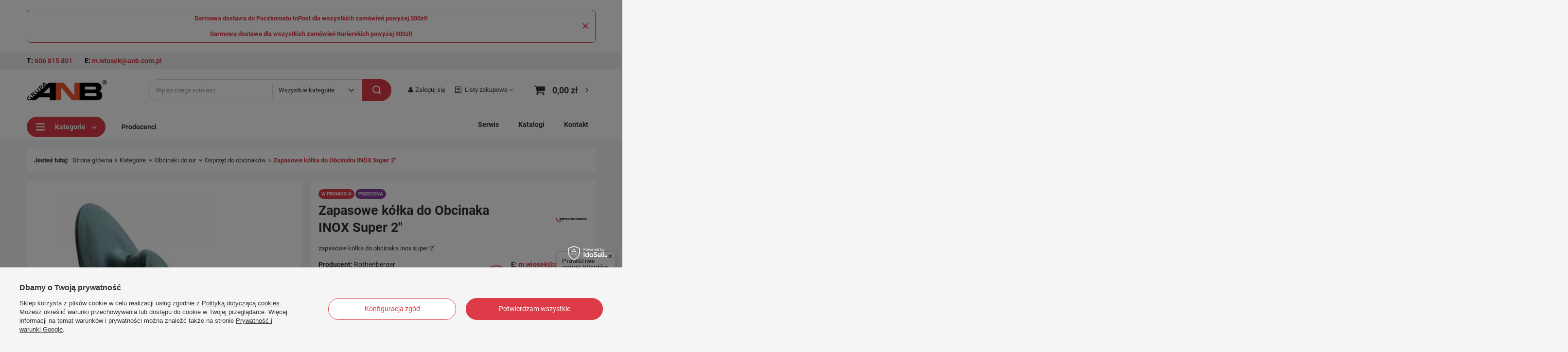

--- FILE ---
content_type: text/html; charset=utf-8
request_url: https://centrumridgid.pl/ajax/projector.php?action=get&product=11481&size=uniw&get=sizeavailability,sizedelivery,sizeprices
body_size: 364
content:
{"sizeavailability":{"delivery_days":"0","delivery_date":"2026-01-26","days":"1","sum":"1","visible":"y","status_description":"Dost\u0119pny od r\u0119ki","status_gfx":"\/data\/lang\/pol\/available_graph\/graph_5_1.png","status":"enable","minimum_stock_of_product":"2","shipping_time":{"days":"0","working_days":"0","hours":"0","minutes":"0","time":"2026-01-26 16:00","week_day":"1","week_amount":"0","today":"true","today_shipment_deadline":"08:00:00"},"delay_time":{"days":"4","hours":"0","minutes":"0","time":"2026-01-30 00:53:48","week_day":"5","week_amount":"0","unknown_delivery_time":"false"}},"sizedelivery":{"undefined":"false","shipping":"16.00","shipping_formatted":"16,00 z\u0142","limitfree":"0.00","limitfree_formatted":"0,00 z\u0142","shipping_change":"16.00","shipping_change_formatted":"16,00 z\u0142","change_type":"up"},"sizeprices":{"value":"199.00","price_formatted":"199,00 z\u0142","price_net":"161.79","price_net_formatted":"161,79 z\u0142","vat":"23","worth":"199.00","worth_net":"161.79","worth_formatted":"199,00 z\u0142","worth_net_formatted":"161,79 z\u0142","basket_enable":"y","special_offer":"false","rebate_code_active":"n","priceformula_error":"false"}}

--- FILE ---
content_type: text/html; charset=utf-8
request_url: https://centrumridgid.pl/ajax/hotspots.php?action=get-hotspots-html&zones-names=products_associated_zone1,products_associated_zone2,products_associated_zone3&components=products_associated_zone1,products_associated_zone2,products_associated_zone3&zones-types=projector,projector,projector&product=11481&products=
body_size: 2064
content:
{"products_associated_zone1":"\n<section id=\"products_associated_zone1\" class=\"hotspot --slider mb-5 col-12\"><h2><span class=\"headline\"><span class=\"headline__name\">Inne z tej kategorii<\/span><\/span><\/h2><div class=\"products d-flex flex-wrap\"><div class=\"product col-6 col-sm-3 col-xl-2 py-3\"><a class=\"product__icon d-flex justify-content-center align-items-center\" data-product-id=\"2774\" href=\"\/product-pol-2774-Sprezarka-pluczaca-ROPULS.html\" title=\"Spr\u0119\u017carka p\u0142ucz\u0105ca ROPULS\"><picture><source media=\"(min-width: 421px)\" type=\"image\/webp\" srcset=\"\/hpeciai\/45b6bba554783b92a01fb46b3839c4e0\/pol_il_Sprezarka-pluczaca-ROPULS-2774webp\"><\/source><source media=\"(min-width: 421px)\" type=\"image\/jpeg\" srcset=\"\/hpeciai\/6b5d2da8b12e51344f4a37ed7b227006\/pol_il_Sprezarka-pluczaca-ROPULS-2774.jpg\"><\/source><source media=\"(max-width: 420px)\" type=\"image\/webp\" srcset=\"\/hpeciai\/45b6bba554783b92a01fb46b3839c4e0\/pol_is_Sprezarka-pluczaca-ROPULS-2774webp\"><\/source><img src=\"\/gfx\/standards\/loader.gif?r=1764943963\" class=\"b-lazy\" data-src-small=\"\/hpeciai\/6b5d2da8b12e51344f4a37ed7b227006\/pol_is_Sprezarka-pluczaca-ROPULS-2774.jpg\" data-src=\"\/hpeciai\/6b5d2da8b12e51344f4a37ed7b227006\/pol_il_Sprezarka-pluczaca-ROPULS-2774.jpg\" alt=\"Spr\u0119\u017carka p\u0142ucz\u0105ca ROPULS\"><\/picture><\/a><h3><a class=\"product__name\" href=\"\/product-pol-2774-Sprezarka-pluczaca-ROPULS.html\" title=\"Spr\u0119\u017carka p\u0142ucz\u0105ca ROPULS\">Spr\u0119\u017carka p\u0142ucz\u0105ca ROPULS<\/a><\/h3><div class=\"product__prices --omnibus-new\"><strong class=\"price\">12 149,00 z\u0142<span class=\"price_vat\"> brutto<\/span><span class=\"price_sellby\"><span class=\"price_sellby__sep\">\/<\/span><span class=\"price_sellby__sellby\" data-sellby=\"1\">1<\/span><span class=\"price_sellby__unit\">szt.<\/span><\/span><\/strong><span class=\"price --net\">9 877,24 z\u0142 netto<\/span><\/div><div class=\"buy_section\"><form action=\"basketchange.php\" method=\"post\" class=\"form_buy\"><input type=\"hidden\" name=\"product\" value=\"2774\"><input type=\"hidden\" class=\"mode\" name=\"mode\" value=\"1\"><input type=\"hidden\" class=\"size\" name=\"size\" value=\"uniw\"><div class=\"prod_count\" data-amount=\"-1\" data-unit-sellby=\"1\" data-unit=\"szt.\"><button type=\"button\" class=\"nb_down\"><i class=\"icon-minus\"><\/i><\/button><input type=\"text\" name=\"number\" min=\"1\" value=\"1\"><button type=\"button\" class=\"nb_up\"><i class=\"icon-plus\"><\/i><\/button><\/div><button type=\"submit\" class=\"btn_buy btn --solid --medium\" title=\"Dodaj do koszyka\">\n                                                                    Dodaj do koszyka\n                                                                <\/button><\/form><\/div><\/div><div class=\"product col-6 col-sm-3 col-xl-2 py-3\"><a class=\"product__icon d-flex justify-content-center align-items-center\" data-product-id=\"35468\" href=\"\/product-pol-35468-Glowica-Gwintujaca-BSPT-R-1-1-2-Rothenberger-70842X.html\" title='G\u0142owica Gwintuj\u0105ca BSPT R 1.1\/2\" Rothenberger 70842X'><picture><source media=\"(min-width: 421px)\" type=\"image\/webp\" srcset=\"\/hpeciai\/439371a01b0f532c2502a861af725976\/pol_il_Glowica-Gwintujaca-BSPT-R-1-1-2-Rothenberger-70842X-35468webp\"><\/source><source media=\"(min-width: 421px)\" type=\"image\/jpeg\" srcset=\"\/hpeciai\/adf642d168bc59fb453575060cdcbcf2\/pol_il_Glowica-Gwintujaca-BSPT-R-1-1-2-Rothenberger-70842X-35468.jpg\"><\/source><source media=\"(max-width: 420px)\" type=\"image\/webp\" srcset=\"\/hpeciai\/439371a01b0f532c2502a861af725976\/pol_is_Glowica-Gwintujaca-BSPT-R-1-1-2-Rothenberger-70842X-35468webp\"><\/source><img src=\"\/gfx\/standards\/loader.gif?r=1764943963\" class=\"b-lazy\" data-src-small=\"\/hpeciai\/adf642d168bc59fb453575060cdcbcf2\/pol_is_Glowica-Gwintujaca-BSPT-R-1-1-2-Rothenberger-70842X-35468.jpg\" data-src=\"\/hpeciai\/adf642d168bc59fb453575060cdcbcf2\/pol_il_Glowica-Gwintujaca-BSPT-R-1-1-2-Rothenberger-70842X-35468.jpg\" alt='G\u0142owica Gwintuj\u0105ca BSPT R 1.1\/2\" Rothenberger 70842X'><\/picture><\/a><h3><a class=\"product__name\" href=\"\/product-pol-35468-Glowica-Gwintujaca-BSPT-R-1-1-2-Rothenberger-70842X.html\" title='G\u0142owica Gwintuj\u0105ca BSPT R 1.1\/2\" Rothenberger 70842X'>G\u0142owica Gwintuj\u0105ca BSPT R 1.1\/2\" Rothenberger 70842X<\/a><\/h3><div class=\"product__prices --omnibus-new\"><strong class=\"price\">509,00 z\u0142<span class=\"price_vat\"> brutto<\/span><span class=\"price_sellby\"><span class=\"price_sellby__sep\">\/<\/span><span class=\"price_sellby__sellby\" data-sellby=\"1\">1<\/span><span class=\"price_sellby__unit\">szt.<\/span><\/span><\/strong><span class=\"price --net\">413,82 z\u0142 netto<\/span><\/div><div class=\"buy_section\"><form action=\"basketchange.php\" method=\"post\" class=\"form_buy\"><input type=\"hidden\" name=\"product\" value=\"35468\"><input type=\"hidden\" class=\"mode\" name=\"mode\" value=\"1\"><input type=\"hidden\" class=\"size\" name=\"size\" value=\"uniw\"><div class=\"prod_count\" data-amount=\"-1\" data-unit-sellby=\"1\" data-unit=\"szt.\"><button type=\"button\" class=\"nb_down\"><i class=\"icon-minus\"><\/i><\/button><input type=\"text\" name=\"number\" min=\"1\" value=\"1\"><button type=\"button\" class=\"nb_up\"><i class=\"icon-plus\"><\/i><\/button><\/div><button type=\"submit\" class=\"btn_buy btn --solid --medium\" title=\"Dodaj do koszyka\">\n                                                                    Dodaj do koszyka\n                                                                <\/button><\/form><\/div><\/div><div class=\"product col-6 col-sm-3 col-xl-2 py-3\"><a class=\"product__icon d-flex justify-content-center align-items-center\" data-product-id=\"11482\" href=\"\/product-pol-11482-Zapasowe-3-kolka-tnace-do-Obcinak-do-rur-stalowych-1-4-1-1-4-10-42mm.html\" title=\"Zapasowe 3 k\u00f3\u0142ka tn\u0105ce do Obcinak do rur stalowych 1\/4 - 1.1\/4\u201c ( 10 - 42mm )\"><picture><source media=\"(min-width: 421px)\" type=\"image\/webp\" srcset=\"\/hpeciai\/173711c073535bbf006b5f4615181f65\/pol_il_Zapasowe-3-kolka-tnace-do-Obcinak-do-rur-stalowych-1-4-1-1-4-10-42mm-11482webp\"><\/source><source media=\"(min-width: 421px)\" type=\"image\/jpeg\" srcset=\"\/hpeciai\/891c12baff5077238f4f04a19dc65f34\/pol_il_Zapasowe-3-kolka-tnace-do-Obcinak-do-rur-stalowych-1-4-1-1-4-10-42mm-11482.jpg\"><\/source><source media=\"(max-width: 420px)\" type=\"image\/webp\" srcset=\"\/hpeciai\/173711c073535bbf006b5f4615181f65\/pol_is_Zapasowe-3-kolka-tnace-do-Obcinak-do-rur-stalowych-1-4-1-1-4-10-42mm-11482webp\"><\/source><img src=\"\/gfx\/standards\/loader.gif?r=1764943963\" class=\"b-lazy\" data-src-small=\"\/hpeciai\/891c12baff5077238f4f04a19dc65f34\/pol_is_Zapasowe-3-kolka-tnace-do-Obcinak-do-rur-stalowych-1-4-1-1-4-10-42mm-11482.jpg\" data-src=\"\/hpeciai\/891c12baff5077238f4f04a19dc65f34\/pol_il_Zapasowe-3-kolka-tnace-do-Obcinak-do-rur-stalowych-1-4-1-1-4-10-42mm-11482.jpg\" alt=\"Zapasowe 3 k\u00f3\u0142ka tn\u0105ce do Obcinak do rur stalowych 1\/4 - 1.1\/4\u201c ( 10 - 42mm )\"><\/picture><\/a><h3><a class=\"product__name\" href=\"\/product-pol-11482-Zapasowe-3-kolka-tnace-do-Obcinak-do-rur-stalowych-1-4-1-1-4-10-42mm.html\" title=\"Zapasowe 3 k\u00f3\u0142ka tn\u0105ce do Obcinak do rur stalowych 1\/4 - 1.1\/4\u201c ( 10 - 42mm )\">Zapasowe 3 k\u00f3\u0142ka tn\u0105ce do Obcinak do rur stalowych 1\/4 - 1.1\/4\u201c ( 10 - 42mm )<\/a><\/h3><div class=\"product__prices --omnibus-new\"><strong class=\"price\">149,00 z\u0142<span class=\"price_vat\"> brutto<\/span><span class=\"price_sellby\"><span class=\"price_sellby__sep\">\/<\/span><span class=\"price_sellby__sellby\" data-sellby=\"1\">1<\/span><span class=\"price_sellby__unit\">szt.<\/span><\/span><\/strong><span class=\"price --net\">121,14 z\u0142 netto<\/span><\/div><div class=\"buy_section\"><form action=\"basketchange.php\" method=\"post\" class=\"form_buy\"><input type=\"hidden\" name=\"product\" value=\"11482\"><input type=\"hidden\" class=\"mode\" name=\"mode\" value=\"1\"><input type=\"hidden\" class=\"size\" name=\"size\" value=\"uniw\"><div class=\"prod_count\" data-amount=\"-1\" data-unit-sellby=\"1\" data-unit=\"szt.\"><button type=\"button\" class=\"nb_down\"><i class=\"icon-minus\"><\/i><\/button><input type=\"text\" name=\"number\" min=\"1\" value=\"1\"><button type=\"button\" class=\"nb_up\"><i class=\"icon-plus\"><\/i><\/button><\/div><button type=\"submit\" class=\"btn_buy btn --solid --medium\" title=\"Dodaj do koszyka\">\n                                                                    Dodaj do koszyka\n                                                                <\/button><\/form><\/div><\/div><div class=\"product col-6 col-sm-3 col-xl-2 py-3\"><a class=\"product__icon d-flex justify-content-center align-items-center\" data-product-id=\"7540\" href=\"\/product-pol-7540-Glowica-ekspandera-5-8-Rothenberger-roztlaczanie-rur-11054X.html\" title=\"G\u0142owica ekspandera 5\/8\u201d Rothenberger , rozt\u0142aczanie rur (11054X)\"><picture><source media=\"(min-width: 421px)\" type=\"image\/webp\" srcset=\"\/hpeciai\/710ca412f24fccc2eb539f6ed2e82b99\/pol_il_Glowica-ekspandera-5-8-Rothenberger-roztlaczanie-rur-11054X-7540webp\"><\/source><source media=\"(min-width: 421px)\" type=\"image\/jpeg\" srcset=\"\/hpeciai\/69540b2ddf2ac20a0bf8ad23396750ef\/pol_il_Glowica-ekspandera-5-8-Rothenberger-roztlaczanie-rur-11054X-7540.jpg\"><\/source><source media=\"(max-width: 420px)\" type=\"image\/webp\" srcset=\"\/hpeciai\/710ca412f24fccc2eb539f6ed2e82b99\/pol_is_Glowica-ekspandera-5-8-Rothenberger-roztlaczanie-rur-11054X-7540webp\"><\/source><img src=\"\/gfx\/standards\/loader.gif?r=1764943963\" class=\"b-lazy\" data-src-small=\"\/hpeciai\/69540b2ddf2ac20a0bf8ad23396750ef\/pol_is_Glowica-ekspandera-5-8-Rothenberger-roztlaczanie-rur-11054X-7540.jpg\" data-src=\"\/hpeciai\/69540b2ddf2ac20a0bf8ad23396750ef\/pol_il_Glowica-ekspandera-5-8-Rothenberger-roztlaczanie-rur-11054X-7540.jpg\" alt=\"G\u0142owica ekspandera 5\/8\u201d Rothenberger , rozt\u0142aczanie rur (11054X)\"><\/picture><\/a><h3><a class=\"product__name\" href=\"\/product-pol-7540-Glowica-ekspandera-5-8-Rothenberger-roztlaczanie-rur-11054X.html\" title=\"G\u0142owica ekspandera 5\/8\u201d Rothenberger , rozt\u0142aczanie rur (11054X)\">G\u0142owica ekspandera 5\/8\u201d Rothenberger , rozt\u0142aczanie rur (11054X)<\/a><\/h3><div class=\"product__prices --omnibus-new\"><strong class=\"price\">578,53 z\u0142<span class=\"price_vat\"> brutto<\/span><span class=\"price_sellby\"><span class=\"price_sellby__sep\">\/<\/span><span class=\"price_sellby__sellby\" data-sellby=\"1\">1<\/span><span class=\"price_sellby__unit\">szt.<\/span><\/span><\/strong><span class=\"price --net\">470,35 z\u0142 netto<\/span><\/div><div class=\"buy_section\"><form action=\"basketchange.php\" method=\"post\" class=\"form_buy\"><input type=\"hidden\" name=\"product\" value=\"7540\"><input type=\"hidden\" class=\"mode\" name=\"mode\" value=\"1\"><input type=\"hidden\" class=\"size\" name=\"size\" value=\"uniw\"><div class=\"prod_count\" data-amount=\"-1\" data-unit-sellby=\"1\" data-unit=\"szt.\"><button type=\"button\" class=\"nb_down\"><i class=\"icon-minus\"><\/i><\/button><input type=\"text\" name=\"number\" min=\"1\" value=\"1\"><button type=\"button\" class=\"nb_up\"><i class=\"icon-plus\"><\/i><\/button><\/div><button type=\"submit\" class=\"btn_buy btn --solid --medium\" title=\"Dodaj do koszyka\">\n                                                                    Dodaj do koszyka\n                                                                <\/button><\/form><\/div><\/div><div class=\"product col-6 col-sm-3 col-xl-2 py-3\"><a class=\"product__icon d-flex justify-content-center align-items-center\" data-product-id=\"13244\" href=\"\/product-pol-13244-Podstawa-do-rur-do-6-56047-ROTHENBERGER.html\" title='Podstawa do rur do 6\" 56047 ROTHENBERGER'><picture><source media=\"(min-width: 421px)\" type=\"image\/webp\" srcset=\"\/hpeciai\/0f14b51c97cb88596108a81bddf263c7\/pol_il_Podstawa-do-rur-do-6-56047-ROTHENBERGER-13244webp\"><\/source><source media=\"(min-width: 421px)\" type=\"image\/jpeg\" srcset=\"\/hpeciai\/e762804bd2facd38470fe45bdf22be44\/pol_il_Podstawa-do-rur-do-6-56047-ROTHENBERGER-13244.jpg\"><\/source><source media=\"(max-width: 420px)\" type=\"image\/webp\" srcset=\"\/hpeciai\/0f14b51c97cb88596108a81bddf263c7\/pol_is_Podstawa-do-rur-do-6-56047-ROTHENBERGER-13244webp\"><\/source><img src=\"\/gfx\/standards\/loader.gif?r=1764943963\" class=\"b-lazy\" data-src-small=\"\/hpeciai\/e762804bd2facd38470fe45bdf22be44\/pol_is_Podstawa-do-rur-do-6-56047-ROTHENBERGER-13244.jpg\" data-src=\"\/hpeciai\/e762804bd2facd38470fe45bdf22be44\/pol_il_Podstawa-do-rur-do-6-56047-ROTHENBERGER-13244.jpg\" alt='Podstawa do rur do 6\" 56047 ROTHENBERGER'><\/picture><\/a><h3><a class=\"product__name\" href=\"\/product-pol-13244-Podstawa-do-rur-do-6-56047-ROTHENBERGER.html\" title='Podstawa do rur do 6\" 56047 ROTHENBERGER'>Podstawa do rur do 6\" 56047 ROTHENBERGER<\/a><\/h3><div class=\"product__prices --omnibus-new\"><strong class=\"price\">1 389,00 z\u0142<span class=\"price_vat\"> brutto<\/span><span class=\"price_sellby\"><span class=\"price_sellby__sep\">\/<\/span><span class=\"price_sellby__sellby\" data-sellby=\"1\">1<\/span><span class=\"price_sellby__unit\">szt.<\/span><\/span><\/strong><span class=\"price --net\">1 129,27 z\u0142 netto<\/span><\/div><div class=\"buy_section\"><form action=\"basketchange.php\" method=\"post\" class=\"form_buy\"><input type=\"hidden\" name=\"product\" value=\"13244\"><input type=\"hidden\" class=\"mode\" name=\"mode\" value=\"1\"><input type=\"hidden\" class=\"size\" name=\"size\" value=\"uniw\"><div class=\"prod_count\" data-amount=\"-1\" data-unit-sellby=\"1\" data-unit=\"szt.\"><button type=\"button\" class=\"nb_down\"><i class=\"icon-minus\"><\/i><\/button><input type=\"text\" name=\"number\" min=\"1\" value=\"1\"><button type=\"button\" class=\"nb_up\"><i class=\"icon-plus\"><\/i><\/button><\/div><button type=\"submit\" class=\"btn_buy btn --solid --medium\" title=\"Dodaj do koszyka\">\n                                                                    Dodaj do koszyka\n                                                                <\/button><\/form><\/div><\/div><div class=\"product col-6 col-sm-3 col-xl-2 py-3\"><a class=\"product__icon d-flex justify-content-center align-items-center\" data-product-id=\"43595\" href=\"\/product-pol-43595-Rothenberger-Noze-narzynki-BSPT-R-1-2-SS-56005.html\" title='Rothenberger No\u017ce narzynki BSPT R 1 - 2\" SS 56005'><picture><source media=\"(min-width: 421px)\" type=\"image\/webp\" srcset=\"\/hpeciai\/de5e3f0e1800422ede5004ca43f9a7d7\/pol_il_Rothenberger-Noze-narzynki-BSPT-R-1-2-SS-56005-43595webp\"><\/source><source media=\"(min-width: 421px)\" type=\"image\/jpeg\" srcset=\"\/hpeciai\/56bc1a781619b409cc019e97e2492afd\/pol_il_Rothenberger-Noze-narzynki-BSPT-R-1-2-SS-56005-43595.png\"><\/source><source media=\"(max-width: 420px)\" type=\"image\/webp\" srcset=\"\/hpeciai\/de5e3f0e1800422ede5004ca43f9a7d7\/pol_is_Rothenberger-Noze-narzynki-BSPT-R-1-2-SS-56005-43595webp\"><\/source><img src=\"\/gfx\/standards\/loader.gif?r=1764943963\" class=\"b-lazy\" data-src-small=\"\/hpeciai\/56bc1a781619b409cc019e97e2492afd\/pol_is_Rothenberger-Noze-narzynki-BSPT-R-1-2-SS-56005-43595.png\" data-src=\"\/hpeciai\/56bc1a781619b409cc019e97e2492afd\/pol_il_Rothenberger-Noze-narzynki-BSPT-R-1-2-SS-56005-43595.png\" alt='Rothenberger No\u017ce narzynki BSPT R 1 - 2\" SS 56005'><\/picture><\/a><h3><a class=\"product__name\" href=\"\/product-pol-43595-Rothenberger-Noze-narzynki-BSPT-R-1-2-SS-56005.html\" title='Rothenberger No\u017ce narzynki BSPT R 1 - 2\" SS 56005'>Rothenberger No\u017ce narzynki BSPT R 1 - 2\" SS 56005<\/a><\/h3><div class=\"product__prices --omnibus-new\"><strong class=\"price\">1 036,89 z\u0142<span class=\"price_vat\"> brutto<\/span><span class=\"price_sellby\"><span class=\"price_sellby__sep\">\/<\/span><span class=\"price_sellby__sellby\" data-sellby=\"1\">1<\/span><span class=\"price_sellby__unit\">szt.<\/span><\/span><\/strong><span class=\"price --net\">843,00 z\u0142 netto<\/span><\/div><div class=\"buy_section\"><form action=\"basketchange.php\" method=\"post\" class=\"form_buy\"><input type=\"hidden\" name=\"product\" value=\"43595\"><input type=\"hidden\" class=\"mode\" name=\"mode\" value=\"1\"><input type=\"hidden\" class=\"size\" name=\"size\" value=\"uniw\"><div class=\"prod_count\" data-amount=\"-1\" data-unit-sellby=\"1\" data-unit=\"szt.\"><button type=\"button\" class=\"nb_down\"><i class=\"icon-minus\"><\/i><\/button><input type=\"text\" name=\"number\" min=\"1\" value=\"1\"><button type=\"button\" class=\"nb_up\"><i class=\"icon-plus\"><\/i><\/button><\/div><button type=\"submit\" class=\"btn_buy btn --solid --medium\" title=\"Dodaj do koszyka\">\n                                                                    Dodaj do koszyka\n                                                                <\/button><\/form><\/div><\/div><\/div><\/section>\n","products_associated_zone2":"\n<section id=\"products_associated_zone2\" class=\"hotspot --slider mb-5 col-12\"><h2><span class=\"headline\"><span class=\"headline__name\">Polecamy tak\u017ce<\/span><\/span><\/h2><div class=\"products d-flex flex-wrap\"><div class=\"product col-6 col-sm-3 col-xl-2 py-3\"><a class=\"product__icon d-flex justify-content-center align-items-center\" data-product-id=\"8392\" href=\"\/product-pol-8392-Obcinak-INOX-Super-2-10-60mm.html\" title='Obcinak INOX Super 2\" 10-60mm'><picture><source media=\"(min-width: 421px)\" type=\"image\/webp\" srcset=\"\/hpeciai\/8347c640f93d042b6798cffbebf7582d\/pol_il_Obcinak-INOX-Super-2-10-60mm-8392webp\"><\/source><source media=\"(min-width: 421px)\" type=\"image\/jpeg\" srcset=\"\/hpeciai\/bbc51fd5a672deaa0b9970e0b1843962\/pol_il_Obcinak-INOX-Super-2-10-60mm-8392.jpg\"><\/source><source media=\"(max-width: 420px)\" type=\"image\/webp\" srcset=\"\/hpeciai\/8347c640f93d042b6798cffbebf7582d\/pol_is_Obcinak-INOX-Super-2-10-60mm-8392webp\"><\/source><img src=\"\/gfx\/standards\/loader.gif?r=1764943963\" class=\"b-lazy\" data-src-small=\"\/hpeciai\/bbc51fd5a672deaa0b9970e0b1843962\/pol_is_Obcinak-INOX-Super-2-10-60mm-8392.jpg\" data-src=\"\/hpeciai\/bbc51fd5a672deaa0b9970e0b1843962\/pol_il_Obcinak-INOX-Super-2-10-60mm-8392.jpg\" alt='Obcinak INOX Super 2\" 10-60mm'><\/picture><\/a><h3><a class=\"product__name\" href=\"\/product-pol-8392-Obcinak-INOX-Super-2-10-60mm.html\" title='Obcinak INOX Super 2\" 10-60mm'>Obcinak INOX Super 2\" 10-60mm<\/a><\/h3><div class=\"product__prices --omnibus-new\"><strong class=\"price\">839,81 z\u0142<span class=\"price_vat\"> brutto<\/span><span class=\"price_sellby\"><span class=\"price_sellby__sep\">\/<\/span><span class=\"price_sellby__sellby\" data-sellby=\"1\">1<\/span><span class=\"price_sellby__unit\">szt.<\/span><\/span><\/strong><span class=\"price --net\">682,77 z\u0142 netto<\/span><\/div><div class=\"buy_section\"><form action=\"basketchange.php\" method=\"post\" class=\"form_buy\"><input type=\"hidden\" name=\"product\" value=\"8392\"><input type=\"hidden\" class=\"mode\" name=\"mode\" value=\"1\"><input type=\"hidden\" class=\"size\" name=\"size\" value=\"uniw\"><div class=\"prod_count\" data-amount=\"-1\" data-unit-sellby=\"1\" data-unit=\"szt.\"><button type=\"button\" class=\"nb_down\"><i class=\"icon-minus\"><\/i><\/button><input type=\"text\" name=\"number\" min=\"1\" value=\"1\"><button type=\"button\" class=\"nb_up\"><i class=\"icon-plus\"><\/i><\/button><\/div><button type=\"submit\" class=\"btn_buy btn --solid --medium\" title=\"Dodaj do koszyka\">\n                                                                    Dodaj do koszyka\n                                                                <\/button><\/form><\/div><\/div><\/div><\/section>\n","products_associated_zone3":""}

--- FILE ---
content_type: text/css
request_url: https://centrumridgid.pl/data/designs/661ce4dddec253.01252172_4/gfx/pol/custom.css.gzip?r=1764944076
body_size: 20478
content:
#projector_longdescription header:before {
  display: none !important;
}
#projector_longdescription li {
  margin-top: 0px !important;
  margin-bottom: 10px !important;
}
#projector_longdescription ul {
  margin-bottom: 25px !important;
}
#projector_longdescription td {
  padding: 5px 10px;
  vertical-align: middle;
  border: 1px solid #e3e3e3;
  width: auto;
}
@media only screen and (max-width: 757px) {
  #projector_longdescription table[style] {
    width: auto !important;
  }
}
#projector_longdescription {
  padding: 15px;
  padding-top: 0;
  overflow: auto;
  font-size: 14px !important;
  font-family: "Roboto" !important;
}
#projector_longdescription * {
  line-height: 1.45 !important;
  letter-spacing: 0.3px !important;
}
#projector_longdescription:before .less_product_section_title {
  content: "Opis produktu";
}
@media only screen and (max-width: 757px) {
  #projector_longdescription:before .less_product_section_title {
    padding-top: 9px;
    font-size: 1.3em;
  }
}
#projector_longdescription [style*="10px"] {
  font-size: 12px !important;
  font-family: "Roboto" !important;
}
#projector_longdescription [style*="9pt"] {
  font-size: 14px !important;
  font-family: "Roboto" !important;
}
#projector_longdescription [style*="10pt"] {
  font-size: 14px !important;
  font-family: "Roboto" !important;
}
#projector_longdescription [style*="12pt"] {
  font-size: 15.5px !important;
  font-family: "Roboto" !important;
}
#projector_longdescription [style*="14pt"] {
  font-size: 17px !important;
  font-family: "Roboto" !important;
}
#projector_longdescription [style*="18pt"] {
  font-size: 20px !important;
  font-family: "Roboto" !important;
}
#projector_longdescription [style*="24pt"] {
  font-size: 24px !important;
  font-family: "Roboto" !important;
}
#projector_longdescription [style*="36pt"] {
  font-size: 28px !important;
  font-family: "Roboto" !important;
}
#projector_longdescription [style*="10px"] * {
  font-size: 12px !important;
  font-family: "Roboto" !important;
}
#projector_longdescription [style*="9pt"] * {
  font-size: 14px !important;
  font-family: "Roboto" !important;
}
#projector_longdescription [style*="10pt"] * {
  font-size: 14px !important;
  font-family: "Roboto" !important;
}
#projector_longdescription [style*="12pt"] * {
  font-size: 15.5px !important;
  font-family: "Roboto" !important;
}
#projector_longdescription [style*="14pt"] * {
  font-size: 17px !important;
  font-family: "Roboto" !important;
}
#projector_longdescription [style*="18pt"] * {
  font-size: 20px !important;
  font-family: "Roboto" !important;
}
#projector_longdescription [style*="24pt"] * {
  font-size: 24px !important;
  font-family: "Roboto" !important;
}
#projector_longdescription [style*="36pt"] * {
  font-size: 28px !important;
  font-family: "Roboto" !important;
}
.iai-section-b518b711-327c-49dd-a6df-803f52333dbe-description-wrapper {
  padding-left: 0;
  padding-right: 0;
}
.iai-section-b518b711-327c-49dd-a6df-803f52333dbe.iai-section-b518b711-327c-49dd-a6df-803f52333dbe-photo_and_text {
  flex-wrap: wrap;
}
.iai-section-b518b711-327c-49dd-a6df-803f52333dbe.iai-section-b518b711-327c-49dd-a6df-803f52333dbe-photo_and_text .iai-section-b518b711-327c-49dd-a6df-803f52333dbe-photo-half {
  width: 100%;
  flex: 100% !important;
  order: 2;
  margin: 25px 0;
}
.iai-section-b518b711-327c-49dd-a6df-803f52333dbe.iai-section-b518b711-327c-49dd-a6df-803f52333dbe-text_and_photo {
  flex-wrap: wrap;
}
.iai-section-b518b711-327c-49dd-a6df-803f52333dbe.iai-section-b518b711-327c-49dd-a6df-803f52333dbe-text_and_photo .iai-section-b518b711-327c-49dd-a6df-803f52333dbe-photo-half {
  width: 100%;
  flex: 100% !important;
  order: 2;
  margin: 25px 0;
}
.iai-section-b518b711-327c-49dd-a6df-803f52333dbe.iai-section-b518b711-327c-49dd-a6df-803f52333dbe-double_text {
  flex-wrap: wrap;
}
.iai-section-b518b711-327c-49dd-a6df-803f52333dbe.iai-section-b518b711-327c-49dd-a6df-803f52333dbe-double_text .iai-section-b518b711-327c-49dd-a6df-803f52333dbe-text-half:nth-of-type(1) {
  margin-right: 15px;
}
.iai-section-b518b711-327c-49dd-a6df-803f52333dbe.iai-section-b518b711-327c-49dd-a6df-803f52333dbe-double_text .iai-section-b518b711-327c-49dd-a6df-803f52333dbe-text-half:nth-of-type(2) {
  width: 100%;
  flex: 100% !important;
  order: 2;
  margin: -15px 0 25px;
}
.iai-section-b518b711-327c-49dd-a6df-803f52333dbe.iai-section-b518b711-327c-49dd-a6df-803f52333dbe-double_photo {
  flex-wrap: wrap;
}
.iai-section-b518b711-327c-49dd-a6df-803f52333dbe.iai-section-b518b711-327c-49dd-a6df-803f52333dbe-double_photo .iai-section-b518b711-327c-49dd-a6df-803f52333dbe-photo-half:nth-of-type(1) {
  margin: 25px 0;
  flex: 100% !important;
}
.iai-section-b518b711-327c-49dd-a6df-803f52333dbe.iai-section-b518b711-327c-49dd-a6df-803f52333dbe-double_photo .iai-section-b518b711-327c-49dd-a6df-803f52333dbe-photo-half:nth-of-type(2) {
  width: 100%;
  flex: 100% !important;
  order: 2;
  margin: 25px 0;
}
.iai-section-b518b711-327c-49dd-a6df-803f52333dbe.iai-section-b518b711-327c-49dd-a6df-803f52333dbe-photo {
  margin: 25px 0;
}
.youtube-wrapper {
  max-width: 800px;
  margin: 25px auto;
}
@media only screen and (min-width: 758px) {
  .iai-section-b518b711-327c-49dd-a6df-803f52333dbe.iai-section-b518b711-327c-49dd-a6df-803f52333dbe-photo_and_text {
    align-items: center;
    margin: 25px 0;
  }
  .iai-section-b518b711-327c-49dd-a6df-803f52333dbe.iai-section-b518b711-327c-49dd-a6df-803f52333dbe-photo_and_text .iai-section-b518b711-327c-49dd-a6df-803f52333dbe-photo-half {
    margin-right: 25px;
    width: auto;
    flex: 1 1 0 !important;
    order: initial;
    margin-top: 0;
    margin-bottom: 0;
  }
  .iai-section-b518b711-327c-49dd-a6df-803f52333dbe.iai-section-b518b711-327c-49dd-a6df-803f52333dbe-photo_and_text .iai-section-b518b711-327c-49dd-a6df-803f52333dbe-text-half {
    margin-left: 25px;
  }
  .iai-section-b518b711-327c-49dd-a6df-803f52333dbe.iai-section-b518b711-327c-49dd-a6df-803f52333dbe-text_and_photo {
    align-items: center;
    margin: 25px 0;
  }
  .iai-section-b518b711-327c-49dd-a6df-803f52333dbe.iai-section-b518b711-327c-49dd-a6df-803f52333dbe-text_and_photo .iai-section-b518b711-327c-49dd-a6df-803f52333dbe-photo-half {
    margin-left: 25px;
    width: auto;
    flex: 1 1 0 !important;
    order: initial;
    margin-top: 0;
    margin-bottom: 0;
  }
  .iai-section-b518b711-327c-49dd-a6df-803f52333dbe.iai-section-b518b711-327c-49dd-a6df-803f52333dbe-text_and_photo .iai-section-b518b711-327c-49dd-a6df-803f52333dbe-text-half {
    margin-right: 25px;
  }
  .iai-section-b518b711-327c-49dd-a6df-803f52333dbe.iai-section-b518b711-327c-49dd-a6df-803f52333dbe-double_text {
    flex-wrap: wrap;
    margin: 25px 0;
  }
  .iai-section-b518b711-327c-49dd-a6df-803f52333dbe.iai-section-b518b711-327c-49dd-a6df-803f52333dbe-double_text .iai-section-b518b711-327c-49dd-a6df-803f52333dbe-text-half:nth-of-type(1) {
    margin-right: 25px;
  }
  .iai-section-b518b711-327c-49dd-a6df-803f52333dbe.iai-section-b518b711-327c-49dd-a6df-803f52333dbe-double_text .iai-section-b518b711-327c-49dd-a6df-803f52333dbe-text-half:nth-of-type(2) {
    margin-left: 25px;
    width: auto;
    flex: 1 1 0 !important;
    order: initial;
    margin-top: 0;
  }
  .iai-section-b518b711-327c-49dd-a6df-803f52333dbe.iai-section-b518b711-327c-49dd-a6df-803f52333dbe-double_photo {
    align-items: center;
    flex-wrap: wrap;
    margin: 25px 0;
  }
  .iai-section-b518b711-327c-49dd-a6df-803f52333dbe.iai-section-b518b711-327c-49dd-a6df-803f52333dbe-double_photo .iai-section-b518b711-327c-49dd-a6df-803f52333dbe-photo-half:nth-of-type(1) {
    margin-right: 25px;
    margin-top: 0;
    margin-bottom: 0;
    flex: 1 1 0 !important;
  }
  .iai-section-b518b711-327c-49dd-a6df-803f52333dbe.iai-section-b518b711-327c-49dd-a6df-803f52333dbe-double_photo .iai-section-b518b711-327c-49dd-a6df-803f52333dbe-photo-half:nth-of-type(2) {
    margin-left: 25px;
    margin-top: 0;
    margin-bottom: 0;
    flex: 1 1 0 !important;
    order: initial;
    width: auto;
  }
  .iai-section-b518b711-327c-49dd-a6df-803f52333dbe.iai-section-b518b711-327c-49dd-a6df-803f52333dbe-text {
    margin: 25px 0;
  }
  .iai-section-b518b711-327c-49dd-a6df-803f52333dbe.iai-section-b518b711-327c-49dd-a6df-803f52333dbe-html {
    margin: 25px 0;
  }
}
.text_page #Text,
.blog-item_page #blog-item {
  margin-top: 0px !important;
  margin-bottom: 10px !important;
}
.text_page #Text ul,
.blog-item_page #blog-item ul {
  margin-bottom: 25px !important;
}
.text_page #Text td,
.blog-item_page #blog-item ul {
  padding: 5px 10px;
  vertical-align: middle;
  border: 1px solid #e3e3e3;
  width: auto;
}
@media only screen and (max-width: 757px) {
  .text_page #Text table[style],
  .blog-item_page #blog-item table[style] {
    width: auto !important;
  }
}
.text_page #Text,
.blog-item_page #blog-item {
  padding: 15px;
  padding-top: 0;
  overflow: auto;
  font-size: 14px !important;
  font-family: "Roboto" !important;
}
.text_page #Text *,
.blog-item_page #blog-item * {
  line-height: 1.45 !important;
  letter-spacing: 0.3px !important;
}
.text_page #Text [style*="10px"],
.blog-item_page #blog-item [style*="10px"] {
  font-size: 12px !important;
  font-family: "Roboto" !important;
}
.text_page #Text [style*="9pt"],
.blog-item_page #blog-item [style*="9pt"] {
  font-size: 14px !important;
  font-family: "Roboto" !important;
}
.text_page #Text [style*="10pt"],
.blog-item_page #blog-item [style*="10pt"] {
  font-size: 14px !important;
  font-family: "Roboto" !important;
}
.text_page #Text [style*="12pt"],
.blog-item_page #blog-item [style*="12pt"] {
  font-size: 15.5px !important;
  font-family: "Roboto" !important;
}
.text_page #Text [style*="14pt"],
.blog-item_page #blog-item [style*="14pt"] {
  font-size: 17px !important;
  font-family: "Roboto" !important;
}
.text_page #Text [style*="18pt"],
.blog-item_page #blog-item [style*="18pt"] {
  font-size: 20px !important;
  font-family: "Roboto" !important;
}
.text_page #Text [style*="24pt"],
.blog-item_page #blog-item [style*="24pt"] {
  font-size: 24px !important;
  font-family: "Roboto" !important;
}
.text_page #Text [style*="36pt"],
.blog-item_page #blog-item [style*="36pt"] {
  font-size: 28px !important;
  font-family: "Roboto" !important;
}
.text_page #Text [style*="10px"] *,
.blog-item_page #blog-item [style*="10px"] * {
  font-size: 12px !important;
  font-family: "Roboto" !important;
}
.text_page #Text [style*="9pt"] *,
.blog-item_page #blog-item [style*="9pt"] * {
  font-size: 14px !important;
  font-family: "Roboto" !important;
}
.text_page #Text [style*="10pt"] *,
.blog-item_page #blog-item [style*="10pt"] * {
  font-size: 14px !important;
  font-family: "Roboto" !important;
}
.text_page #Text [style*="12pt"] *,
.blog-item_page #blog-item [style*="12pt"] * {
  font-size: 15.5px !important;
  font-family: "Roboto" !important;
}
.text_page #Text [style*="14pt"] *,
.blog-item_page #blog-item [style*="14pt"] * {
  font-size: 17px !important;
  font-family: "Roboto" !important;
}
.text_page #Text [style*="18pt"] *,
.blog-item_page #blog-item [style*="18pt"] * {
  font-size: 20px !important;
  font-family: "Roboto" !important;
}
.text_page #Text [style*="24pt"] *,
.blog-item_page #blog-item [style*="24pt"] * {
  font-size: 24px !important;
  font-family: "Roboto" !important;
}
.text_page #Text [style*="36pt"] *,
.blog-item_page #blog-item [style*="36pt"] * {
  font-size: 28px !important;
  font-family: "Roboto" !important;
}
#fifty img {
  display: block;
  width: 450px;
  max-width: 100%;
  margin: 10px auto;
  max-height: 500px !important;
}
#fifty.image div {
  display: -webkit-box;
  display: -ms-flexbox;
  display: flex;
  -webkit-box-pack: center;
  -ms-flex-pack: center;
  justify-content: center;
}
#fifty {
  display: -webkit-box;
  display: -ms-flexbox;
  display: flex;
  -webkit-box-orient: vertical;
  -webkit-box-direction: normal;
  -ms-flex-direction: column;
  flex-direction: column;
  -ms-flex-wrap: nowrap;
  flex-wrap: nowrap;
}
#fifty>div:first-of-type {
  width: 100%;
}
#fifty>div:nth-of-type(2) {
  width: 100%;
}
@media only screen and (max-width: 757px) {
  .mobile-none {
    display: none;
  }
  #fifty.text-image>div:first-of-type {
    -webkit-box-ordinal-group: 3;
    -ms-flex-order: 2;
    order: 2;
  }
  #fifty.text-image>div:nth-of-type(2) {
    -webkit-box-ordinal-group: 2;
    -ms-flex-order: 1;
    order: 1;
  }
  #fifty.image-text>div:first-of-type {
    -webkit-box-ordinal-group: 3;
    -ms-flex-order: 2;
    order: 2;
  }
  #fifty.image-text>div:nth-of-type(2) {
    -webkit-box-ordinal-group: 2;
    -ms-flex-order: 1;
    order: 1;
  }
}
@media only screen and (min-width: 758px) {
  #fifty {
    -webkit-box-orient: horizontal;
    -webkit-box-direction: normal;
    -ms-flex-direction: row;
    flex-direction: row;
    -ms-flex-pack: distribute;
    justify-content: space-around;
    -webkit-box-align: center;
    -ms-flex-align: center;
    align-items: center;
    -ms-flex-line-pack: center;
    align-content: center;
    margin: 30px 0 40px !important;
  }
  #fifty.image img {
    width: auto;
    height: auto;
    max-width: 600px;
    max-height: 400px;
  }
  #fifty>div:first-of-type {
    width: 50%;
  }
  #fifty>div:nth-of-type(2) {
    width: 50%;
  }
  #fifty.text>div:first-of-type {
    width: 100%;
  }
  #fifty.text>div:nth-of-type(2) {
    width: 100%;
  }
  #fifty.image>div:first-of-type {
    width: 100%;
  }
  #fifty.image>div:nth-of-type(2) {
    width: 100%;
  }
  #fifty.text-image>div:first-of-type {
    -webkit-box-ordinal-group: 3;
    -ms-flex-order: 2;
    order: 2;
    margin-left: 20px !important;
    margin-right: 0 !important;
  }
  #fifty.text-image>div:nth-of-type(2) {
    -webkit-box-ordinal-group: 2;
    -ms-flex-order: 1;
    order: 1;
    margin-left: 0 !important;
    margin-right: 20px !important;
  }
  #fifty.image-text>div:first-of-type {
    margin-left: 0 !important;
    margin-right: 20px !important;
  }
  #fifty.image-text>div:nth-of-type(2) {
    margin-left: 20px !important;
    margin-right: 0 !important;
  }
  #fifty.text-text>div:first-of-type {
    margin-left: 0 !important;
    margin-right: 20px !important;
  }
  #fifty.text-text>div:nth-of-type(2) {
    margin-left: 20px !important;
    margin-right: 0 !important;
  }
  #fifty.image-image>div:first-of-type {
    margin-left: 0 !important;
    margin-right: 10px !important;
  }
  #fifty.image-image>div:nth-of-type(2) {
    margin-left: 10px !important;
    margin-right: 0 !important;
  }
  #fifty.text-text {
    min-height: 300px;
  }
  #fifty.image-text {
    min-height: 250px;
  }
  #fifty.text-image {
    min-height: 250px;
  }
  #fifty.non-height {
    min-height: auto;
    -webkit-box-align: start;
    -ms-flex-align: start;
    align-items: flex-start;
  }
  #fifty.max-width {
    max-width: 800px;
    margin-left: auto !important;
    margin-right: auto !important;
  }
  #fifty img {
    width: auto;
    max-width: 100%;
    margin: 0 auto !important;
    max-height: 500px;
  }
}
.youtube-wrapper {
  max-width: 600px;
  margin: 0 auto;
  height: auto;
}
.youtube {
  position: relative;
  padding-bottom: 56.25%;
  padding-top: 30px;
  height: 0;
  overflow: hidden;
}
.youtube iframe {
  position: absolute;
  top: 0;
  left: 0;
  width: 100%;
  height: 100%;
}
body {
  padding: 0 !important;
}
#layout.row {
  margin-right: 0;
  margin-left: 0;
}
#content {
  padding-left: 0 !important;
  padding-right: 0 !important;
  margin-top: 12px;
}
.commercial_banner {
  background-color: white;
}
#main_banner1 .slick-prev,
#main_banner1 .slick-next {
  position: absolute !important;
}
#main_banner1 .slick-arrow:before {
  display: none !important;
}
#main_banner1 .main_pager__item:before {
  display: none !important;
}
#main_banner1 {
  margin-top: -12px;
  margin-bottom: 12px !important;
}
#main_banner1 .slick-next {
  display: none !important;
}
#main_banner1 .slick-prev {
  display: none !important;
}
.slick-prev,
.slick-next {
  background-color: rgba(247,247,247,0.65);
}
.slick-prev:hover,
.slick-next:hover {
  background-color: rgba(247,247,247,0.9);
}
.big_label,
.headline {
  text-transform: none;
  border-left: none;
  padding: 12px;
  margin-bottom: 0;
}
header {
  border-bottom: none;
  margin-bottom: 0;
  margin-left: 0 !important;
  margin-right: 0 !important;
}
header .navbar-toggler {
  height: 55px;
  line-height: 55px;
  width: 75px;
  border-left: none;
}
.user-toggler__wrapper .user-toggler {
  line-height: 55px;
  width: 75px;
}
.user-toggler__wrapper {
  width: 75px;
}
header #menu_categories {
  width: 75px;
  margin-left: 0;
}
#menu_search .menu_search__mobile,
#menu_search .menu_search__submit {
  height: 55px;
}
#menu_search .menu_search__mobile {
  font-size: 20px;
}
.topBasket {
  width: 75px;
}
.topBasket__sub {
  height: 55px;
  width: 75px;
  line-height: 50px;
}
.topBasket__sub:after {
  font-size: 25px;
}
#logo {
  padding-left: 12px;
  height: 60px;
}
#logo:after {
  background: white;
}
#logo img {
  max-height: 25px;
}
footer {
  background: white;
  width: 100%;
}
#footer_links .footer_links#menu_orders {
  border: none;
  padding: 5px 12px;
  margin-bottom: 20px;
}
#footer_links .footer_links_label {
  margin-right: 0;
}
.footer_settings__idosell {
  padding-bottom: 15px;
  margin-bottom: 0 !important;
}
.main_page .article__block.row {
  margin-left: 0;
  margin-right: 0;
}
.main_page .article__image_wrapper {
  max-width: 200px;
  max-height: 200px;
  margin: 15px auto;
}
.main_page .article__more_link {
  text-decoration: none;
  font-weight: bold;
  color: #de3b48;
  font-size: 14px;
}
.main_page .article__item {
  margin-left: 0;
  padding-left: 0px;
  padding-right: 0px;
}
.main_page .article__item>div {
  margin-left: 12px;
  margin-right: 12px;
}
.main_page .article__date_name {
  margin-top: 5px;
}
.main_page #gtx-trans {
  display: none;
}
.main_page #main_news {
  background: white;
  padding-bottom: 15px;
  margin-bottom: 20px !important;
}
.main_page #main_blog {
  background: white;
  padding-bottom: 15px;
  margin-bottom: 12px !important;
}
.shopping_list_top .slt_lists {
  background: white;
}
#main_cms2 {
  margin-bottom: 0 !important;
  overflow: hidden;
}
#menu_navbar3 {
  display: none !important;
}
.order_process #menu_navbar3,
.payment_tunnel #menu_navbar3 {
  display: none !important;
}
aside .nav-header .nav-link {
  padding-left: 30px !important;
  padding-right: 30px !important;
}
aside .nav-header .nav-link span.gfx_lvl_2 {
  overflow: hidden;
  white-space: nowrap;
  text-overflow: ellipsis;
}
section#news_cms_associated {
  background: white;
}
.hotspot:not(.--slider):not(.--list):not(.--added) .products {
  border: none;
}
section#news_cms_associated .headline {
  padding-left: 12px;
  padding-right: 12px;
}
html:not(.--freeShipping):not(.--rabateCode) .bars__item:last-child {
  margin-bottom: 0;
}
.main_page .article__description {
  font-size: 14px;
  line-height: 1.4;
}
.blog-list_page .article__description {
  font-size: 14px;
  line-height: 1.4;
}
@media screen and (max-width: 978px) {
  header #menu_categories:after {
    display: block;
    content: "Kategorie";
    margin-top: -10px;
    font-size: 12px;
    text-align: center;
  }
  .user-toggler__wrapper:after {
    display: block;
    content: "Konto";
    margin-top: -10px;
    font-size: 12px;
    text-align: center;
  }
  .topBasket:after {
    display: block;
    content: "Koszyk";
    margin-top: -10px;
    font-size: 12px;
    text-align: center;
  }
}
@media only screen and (min-width: 757px) {
  .big_label,
  .headline {
    font-size: 16px !important;
  }
  .main_page #main_blog {
    margin-bottom: 15px !important;
  }
  .main_page .article__image_wrapper {
    margin: 15px;
  }
  #logo {
    padding-left: 15px;
  }
  #content {
    margin-top: 15px;
  }
  header {
    margin-bottom: 15px;
  }
  .big_label,
  .headline {
    padding: 15px;
  }
  #footer_links .footer_links_sub>li {
    width: 50%;
    display: inline-block;
    vertical-align: top;
  }
  #footer_links .footer_links {
    -ms-flex-preferred-size: 50%;
    flex-basis: 50%;
  }
  #footer_links #menu_orders {
    max-width: 50%;
  }
  #footer_links #menu_account {
    max-width: 50%;
  }
  #footer_links .footer_links#menu_orders {
    padding: 0;
    padding-left: 15px;
  }
  #footer_links .footer_links#menu_account {
    border: none;
    padding: 0;
    padding-left: 15px;
  }
  .breadcrumbs ol>li {
    padding-bottom: 0;
  }
  #main_banner1 {
    margin-top: -15px;
    margin-bottom: 15px !important;
  }
  #main_banner1:hover .slick-arrow {
    display: -webkit-box !important;
    display: -ms-flexbox !important;
    display: flex !important;
  }
  .main_page .article__item>div {
    margin-left: 15px;
    margin-right: 15px;
  }
  #main_banner1 .main_pager__item {
    padding: 10px;
  }
  #menu_search .search_result__block.--queries {
    min-width: 100px;
    max-width: 150px;
  }
  #menu_search .search_result__block.--queries:not(:only-child) {
    border-right: none;
  }
  .news_page #news_item {
    margin-bottom: 15px !important;
  }
  section#news_cms_associated .headline {
    padding-left: 15px;
    padding-right: 15px;
  }
}
@media only screen and (min-width: 979px) and (max-width: 1199px) {
  .max-width-1200 {
    max-width: 1200px !important;
  }
}
@media only screen and (max-width: 978px) {
  #container:not(.affiliate-client_page,
  .affiliate-clients_page,
  .affiliate-generator_page,
  .affiliate-main_page,
  .affiliate-orders_page,
  .affiliate-resources_page,
  .affiliate-stats_page,
  .main_page,
  .returns-confirmation_page,
  .returns-couriers_page,
  .returns-details_page,
  .returns-list_page,
  .returns-methods_page,
  .returns-products_page,
  .returns-repayments_page,
  .returns-sites_page,
  .rma-add_page,
  .rma-confirmation_page,
  .rma-details_page,
  .rma-edit_page,
  .rma-list_page,
  .rma-methods_page,
  .rma_products_page,
  .rma-sites_page,
  .return_products_page) #content:nth-child(2) {
    margin-top: 6.8rem !important;
  }
  select.menu_search__select {
    display: none;
  }
  .sidebar_open header,
  .filters_open header {
    grid-template-rows: 37px 0 0;
  }
  .sidebar_open .bars__item::before {
    background: white !important;
  }
}
@media only screen and (min-width: 979px) {
  header #menu_categories {
    width: auto;
    padding-top: 10px;
    padding-left: 15px;
    padding-right: 15px;
  }
  .topBasket {
    width: 100%;
  }
  .topBasket__sub {
    height: 4.5rem;
    width: auto;
    line-height: 4.3rem;
  }
  #content {
    margin-top: 0;
  }
  header {
    -ms-grid-columns: 1fr minmax(500px,40rem) auto auto;
    grid-template-columns: 1fr minmax(500px,40rem) auto auto;
    padding-top: 10px;
  }
  header .navbar-collapse {
    border-bottom: none;
  }
  #main_banner1:hover .slick-next {
    display: -webkit-box !important;
    display: -ms-flexbox !important;
    display: flex !important;
  }
  #main_banner1:hover .slick-prev {
    display: -webkit-box !important;
    display: -ms-flexbox !important;
    display: flex !important;
  }
  #main_banner1 {
    margin-top: 20px !important;
    margin-bottom: 0px !important;
  }
  #main_banner1 .main_pager__item {
    min-width: auto;
    border-bottom: 2px solid transparent;
    font-size: 12px;
  }
  #main_banner1 .main_pager__item.--active {
    border-bottom: 2px solid #de3b48;
  }
  #main_banner1.--pager .main_pager {
    background: white;
    margin-bottom: 20px;
    padding-top: 50px;
    margin-top: -50px;
  }
  .commercial_banner:before {
    content: "";
    display: block;
    width: 100vw;
    height: 100%;
    margin-left: -50vw;
    background-color: white;
    top: 0;
    left: 50%;
    position: absolute;
    z-index: -1;
  }
  #logo img {
    max-height: 40px;
  }
  .idosell__logo {
    margin-right: 15px;
  }
  .idosell:before {
    height: 0;
    margin: 0;
  }
  .big_label,
  .headline {
    padding: 15px 15px 10px 15px;
  }
  .product__prices strong.price {
    color: #de3b48;
  }
  #menu_settings .account_link {
    text-decoration: none;
  }
  #menu_settings .account_link:before {
    content: '\f007' !important;
    font-family: FontAwesome;
    margin-right: 5px;
  }
  #menu_settings .wishlist_link {
    text-decoration: none;
  }
  #menu_settings .wishlist_link:before {
    content: '\E875' !important;
    font-family: FontAwesome;
    margin-right: 7px;
  }
  footer {
    position: relative;
  }
  footer:before {
    content: "";
    display: block;
    width: 100vw;
    height: 100%;
    margin-left: -50vw;
    background-color: white;
    top: 0;
    left: 50%;
    position: absolute;
    z-index: -1;
  }
  .footer_settings.container {
    margin-bottom: 10px !important;
  }
  footer.max-width-1200 {
    max-width: 1170px !important;
  }
  #footer_links .footer_links#menu_orders {
    margin-top: 20px;
  }
  #footer_links .footer_links#menu_account {
    margin-top: 20px;
  }
  #menu_contact {
    position: relative;
    background: white;
    padding-bottom: 10px !important;
    margin-bottom: 0;
  }
  #menu_contact:before {
    content: "";
    display: block;
    width: 100vw;
    height: 100%;
    margin-left: -50vw;
    background-color: white;
    top: 0;
    left: 50%;
    position: absolute;
  }
  #menu_contact ul {
    background: white;
  }
  #menu_contact ul li {
    font-weight: bold !important;
  }
  #menu_contact ul li a {
    text-decoration: none;
  }
  .price_info span {
    margin-bottom: 15px;
    margin-left: 15px;
  }
  .price_info:after {
    height: 0;
    margin: 0;
  }
  .main_page #main_blog {
    margin-bottom: 20px !important;
  }
  .main_page .article__image_wrapper {
    max-width: 180px;
    max-height: 180px;
    margin-left: 25px;
    margin: 40px 15px 15px 25px;
  }
  .main_page .article__description {
    height: 250px;
  }
  .main_page .article__date_name {
    margin-top: 15px;
  }
  .freeShipping {
    margin-top: 0;
  }
  #menu_search.--focus .menu_search__block {
    width: 500px;
  }
  .navbar-nav>li>ul {
    background: white;
  }
  header #menu_navbar3 {
    display: block !important;
    padding: 0;
    margin-top: 10px;
  }
  .main_page header #menu_categories3 {
    padding-top: 10px;
    padding-right: 15px;
  }
  header #menu_navbar3 .navbar-nav>.nav-item {
    min-width: auto;
  }
  #menu_navbar3 a.nav-link {
    font-size: 14px;
    padding: 12px 20px;
  }
  #menu_navbar3 li:last-of-type a.nav-link {
    padding-right: 0;
  }
  .container.max-width-1200 header .navbar-subsubnav {
    width: auto !important;
  }
  header .navbar-nav>li>ul {
    width: calc(100vw - 30px);
  }
  #menu_search .menu_search__input {
    font-size: 13px;
  }
  .menu_search__select span.f-dropdown-button {
    font-size: 13px;
  }
  .menu_search__item .f-dropdown button.f-control:after {
    width: 45px;
  }
  #menu_search .menu_search__item.--input .menu_search__select {
    width: 185px;
  }
  .menu_search select {
    border: none;
    background: white;
  }
  #menu_search .menu_search__submit {
    width: 60px;
  }
  #menu_search .menu_search__item.--input .menu_search__input {
    width: calc(100% - 185px - 60px);
    border: 1px solid #dcdada;
    border-right: none;
    border-radius: 0;
    border-top-left-radius: 50px;
    border-bottom-left-radius: 50px;
  }
  #menu_search .menu_search__item.--input .menu_search__select button {
    border: 1px solid #dcdada;
    border-left: none;
    border-right: none;
  }
  .menu_search__item .f-dropdown button.f-control:before {
    content: "";
    width: 1px;
    height: 29px;
    background: #dcdada;
    position: absolute;
    left: 0;
    top: 8px;
  }
  #menu_search .menu_search__mobile:before,
  #menu_search .menu_search__submit:before {
    color: white;
  }
  #menu_search .menu_search__submit {
    background: #de3b48;
    border: 1px solid #de3b48;
    border-top-right-radius: 50px;
    border-bottom-right-radius: 50px;
    transition: 0.2s;
  }
  #menu_search .menu_search__submit:hover {
    background: #333333;
    border: 1px solid #333333;
  }
  .menu_search .f-dropdown .f-dropdown-menu {
    top: 100%;
    background: white;
    font-size: 13px;
    box-shadow: none;
  }
  .menu_search .f-dropdown .f-dropdown-menu a {
    padding: 12px;
  }
  .menu_search .f-dropdown .f-dropdown-menu a:hover,
  .menu_search .f-dropdown .f-dropdown-menu a.selected,
  .menu_search .f-dropdown .f-dropdown-menu a.--selected {
    background: white;
  }
  #menu_search.--focus.--open .menu_search__item.--results {
    border-top: none;
  }
  #menu_search .menu_search__item.--input {
    border: none;
    border-radius: 0;
  }
  .news_page #news_item {
    margin-bottom: 20px !important;
  }
}
@media only screen and (min-width: 1200px) {
  header #menu_categories {
    padding-left: 0;
    padding-right: 0;
  }
  #logo {
    padding-left: 0;
  }
  #logo img {
    max-height: 45px;
  }
  #main_banner1 img {
    border-radius: 30px;
  }
  .topBasket {
    padding-right: 0;
  }
  .topBasket__sub {
    padding-right: 15px;
  }
  .main_page .article__image_wrapper {
    max-width: 220px;
    max-height: 220px;
  }
  header .navbar-nav>li>ul {
    width: 1170px;
  }
}
@media only screen and (min-width: 1500px) and (max-width: 1599px) {
  header {
    grid-column-gap: 3.5rem;
  }
  .col-xl-10 {
    -webkit-box-flex: 0;
    -ms-flex: 0 0 75%;
    flex: 0 0 75%;
    max-width: 75%;
  }
  .col-xl-2 {
    -webkit-box-flex: 0;
    -ms-flex: 0 0 25%;
    flex: 0 0 25%;
    max-width: 25%;
  }
  .col-xl-4 {
    -webkit-box-flex: 0;
    -ms-flex: 0 0 50%;
    flex: 0 0 50%;
    max-width: 50%;
  }
}
@media only screen and (min-width: 1600px) {
  .container {
    max-width: 1500px !important;
  }
  footer.max-width-1200 {
    max-width: 1500px !important;
  }
  header {
    grid-column-gap: 5rem;
    -ms-grid-columns: 1fr 5rem minmax(700px,40rem) 5rem auto 5rem auto;
    grid-template-columns: 1fr minmax(700px,40rem) auto auto;
  }
  .shopping_list_top {
    margin-left: 30px;
  }
  #menu_search.--focus .menu_search__block {
    width: 700px;
  }
  header .navbar-nav>li>ul {
    width: 1500px;
  }
  #main_banner1 .main_pager__item {
    font-size: 13px;
  }
  .main_page .article__description {
    height: 250px;
  }
}
.search_description p,
.search_description ul,
.search_description li,
.search_description ol,
.search_description h1,
.search_description h2 {
  line-height: 1.35;
}
.search_description a {
  color: #de3b48;
  font-weight: bold;
  text-decoration: none;
}
.search_description a:hover {
  text-decoration: underline;
}
.label.--order {
  display: none;
}
.newproducts,
.label.--new {
  background: #1377b5;
}
.search_name .headline {
  background: white;
  padding-bottom: 20px;
}
.search_name {
  margin: 0;
  background: white;
}
#search {
  background: white;
  margin-bottom: 0 !important;
  justify-content: center;
}
.search_page #paging_setting_bottom {
  padding-top: 30px;
  margin-bottom: 10px;
  padding-bottom: 15px;
}
#search-total {
  padding-left: 12px;
  padding-right: 12px;
  background: white;
  padding-top: 12px;
  padding-bottom: 22px;
  margin-top: 0;
  border-top: none;
}
#search-total.--fixed {
  border-top: 2px solid #de3b48;
}
.search_list__product {
  background: white;
  border: none;
  border-radius: 0;
  margin-bottom: 0;
  padding-bottom: 15px;
}
.search_list__product .search_versions__maxprice {
  margin-bottom: 5px;
}
.search_list .search_versions__sub>*,
.search_list .search_versions__size>* {
  margin-bottom: 12px;
}
.search_list .search_versions__block {
  padding: 12px 12px 0;
}
.search_list__total_wrapper.--fixed {
  width: 100%;
  border-top: 2px solid #de3b48;
}
.search_list__total_wrapper {
  padding: 12px;
  background: white;
}
.search_list__total_wrapper .btn {
  width: 100%;
}
.search_description {
  background: white;
  padding-left: 12px;
  padding-right: 12px;
  margin-top: -10px;
  margin-bottom: 0;
  padding-bottom: 10px;
}
.search_categoriesdescription_next .show_description {
  font-weight: bold;
  color: #de3b48;
}
#breadcrumbs {
  background: white;
  width: 100%;
  margin-top: 12px;
  padding: 0 12px;
}
.breadcrumbs:before {
  background: white;
}
.breadcrumbs:after {
  display: none;
}
.breadcrumbs ol>li.bc-active {
  font-weight: normal;
  color: #de3b48;
}
.breadcrumbs #back_button {
  font-weight: bold;
}
.back_button:before {
  display: none;
}
.back_button {
  padding-right: 0;
}
.back_button i {
  margin-right: 6px;
}
.s_paging {
  background: white;
  padding-left: 12px;
  padding-right: 12px;
}
#quick_buy {
  margin-bottom: 0;
  padding-bottom: 10px;
  background: white;
}
#quick_buy~#paging_setting_bottom {
  padding: 0;
  margin-bottom: 0;
}
#quick_buy td.product-name-td a {
  text-decoration: none;
  font-size: 12px;
}
#quick_buy table {
  border-radius: 0;
  padding-bottom: 10px;
  background: white;
  border-bottom: none;
  border-left: none;
  border-right: none;
}
#quick_buy .price {
  font-size: 16px;
}
#quick_buy td {
  padding-left: 12px;
  padding-right: 12px;
}
#quick_buy td.product-name-td {
  width: 50%;
}
#filter_list .filter_list_content {
  padding: 12px;
}
#filter_list {
  margin-bottom: 0;
  padding-bottom: 12px;
  background: white;
}
#menu_compare_product {
  padding: 12px !important;
  background: white;
  margin-bottom: 0 !important;
  padding-bottom: 22px !important;
}
.compare .compare__item {
  background: white;
}
.compare {
  border-top: none;
}
div.list_wrapper {
  padding-left: 15px;
}
.list_wrapper li:nth-last-of-type(1) span {
  font-weight: bold;
  color: #de3b48;
}
#search .product__name {
  margin-top: 10px;
  line-height: 1.5;
}
.search_page .product__prices .price_max {
  margin-top: 15px;
  margin-bottom: 10px;
}
.search_page .product.col-6 {
  flex: 0 0 100%;
  max-width: 350px;
}
.search_page #search .product__name {
  text-align: center;
  margin-bottom: 10px;
  margin-top: 15px;
}
.search_page .product__icon img {
  max-height: 20rem;
}
.search_page .product__icon {
  height: 20rem;
}
.search_page #search .product {
  padding-bottom: 60px;
}
.search_page #search .product:last-of-type {
  padding-bottom: 0;
}
#search .product__shopping_list,
#search .product__compare_item {
  width: 60% !important;
}
#menu_categories2 ul li {
  display: flex;
  justify-content: space-between;
}
#menu_categories2 ul li i {
  padding: 5px 0;
}
aside .filters__options .--submit,
aside .filters__options .--submit-range,
aside .filters__options .--show-hidden,
aside .filters__options .--clear {
  background: white;
}
aside .filters__options .--submit:before,
aside .filters__options .--submit-range:before {
  display: none;
}
.filters__expand .--submit-range.btn {
  display: none;
}
aside .filters__options .--show-hidden:before {
  display: none;
}
aside .filters__options .--show-hidden {
  margin-left: 0;
  padding-left: 0 !important;
  margin-bottom: 10px;
  text-decoration: none !important;
  font-weight: bold;
  color: #de3b48 !important;
}
aside .filters__buttons {
  background: white;
  padding-top: 10px;
}
.f-group.filters__buttons a.d-block {
  background: #e11f2f !important;
  margin-top: 10px;
  margin-bottom: 10px;
  font-size: 1.5rem;
  font-weight: bold !important;
  padding: 1.25rem 1.4rem;
  font-weight: normal;
  text-decoration: none !important;
  color: white !important;
  transition: 0.2s;
}
.f-group.filters__buttons a.d-block:hover {
  background: #333 !important;
}
#Filters .filters__form .filters__block {
  margin-top: 12px;
}
#Filters .filters__form .filters__block:nth-of-type(1) {
  margin-top: 0px;
}
aside .filters__toggler .btn {
  padding-bottom: 5px;
}
@media only screen and (min-width: 757px) {
  .product__prices .price.--net {
    font-size: 14px;
  }
  #quick_buy td.product-sizes-td .size-price {
    color: #999;
  }
  #quick_buy td.product-sizes-td .size-price .price {
    color: #333;
    margin-bottom: 2px;
  }
  #quick_buy td.product-name-td a {
    font-size: 14px;
  }
  .search_page .product__prices .price {
    margin-top: 1px;
    margin-bottom: 1px;
  }
  .search_page .product__prices {
    padding-bottom: 20px;
    padding-top: 10px;
  }
  .price {
    font-size: 20px;
  }
  .breadcrumbs__sub {
    width: 250px;
    background: white;
  }
  .breadcrumbs__item {
    padding-bottom: 6px;
  }
  .search_page #menu_categories2 ul li a {
    padding: 5px 0;
  }
  .search_description {
    padding-left: 15px;
    padding-right: 15px;
  }
  .search_list__product {
    padding-left: 15px;
    padding-right: 15px;
  }
  #breadcrumbs {
    margin-top: 0;
    padding: 0 15px;
  }
  #quick_buy td {
    padding-left: 15px;
    padding-right: 15px;
  }
  .compare__label {
    text-transform: none !important;
  }
  div.list_wrapper {
    padding-left: 0;
  }
  .list_wrapper li:nth-of-type(1) span {
    font-weight: bold;
  }
  .search_page .product.col-6 {
    flex: 0 0 50%;
    max-width: 50%;
  }
  .search_page #search .product {
    padding-bottom: 60px !important;
  }
  .search_page .product.col-6 {
    flex: 0 0 50%;
    max-width: 50%;
  }
  #search {
    justify-content: left;
  }
}
@media only screen and (min-width: 979px) and (max-width: 1199px) {
  .search_list .search_versions__buy_wrapper {
    right: -15px;
    top: 12px;
  }
  .search_list .search_versions__buy {
    height: 37px;
    border-radius: 0;
    width: 30px;
  }
  .search_list .search_versions__buy:after {
    display: none;
  }
}
@media only screen and (min-width: 979px) {
  #search.products {
    background: white;
    margin-bottom: 0 !important;
    padding-bottom: 15px;
  }
  .search_name {
    padding-bottom: 15px;
    -webkit-box-align: start;
    -ms-flex-align: start;
    align-items: start;
  }
  .search_name__total {
    padding: 17px 15px 10px 0;
  }
  #search_form.search_list {
    background: white;
  }
  #search_form.search_list .search_list__product {
    background: white;
    border: none;
    padding: 15px 20px;
  }
  .search_list .search_versions__maxprice {
    margin-bottom: 7px;
  }
  .search_list__total_wrapper.--fixed {
    width: 75%;
    background: white;
    padding: 10px 0;
    padding-left: 20px;
    padding-right: 15px;
  }
  .search_list__total_wrapper {
    padding: 5px 20px;
  }
  #search-total {
    width: 75%;
    border-top: 2px solid #de3b48;
    padding: 10px 0;
  }
  .search_description {
    padding-right: 30px;
    margin-top: -15px;
    padding-bottom: 15px;
  }
  #quick_buy tr:hover .product-name-td .product-icon img {
    max-width: 215px;
  }
  #quick_buy td.product-name-td {
    width: 40%;
  }
  #quick_buy .price {
    font-size: 15px;
  }
  #quick_buy td.product-sizes-td .size-price .size-name {
    font-size: 12px;
  }
  #filter_list .filter_list_content {
    padding: 0;
    padding-bottom: 5px;
  }
  #filter_list {
    padding-bottom: 15px;
    padding-left: 15px;
  }
  .f-group.filters__buttons a.d-block {
    background: white;
    font-size: 1.4rem;
    font-weight: normal !important;
  }
  aside #menu_categories2 {
    background: white;
    padding: 15px;
  }
  aside[class*=col-] {
    padding-left: 0 !important;
    padding-right: 20px !important;
  }
  aside .filters {
    background: white;
    padding-left: 15px;
    padding-right: 15px;
    padding-top: 15px;
    padding-bottom: 5px;
  }
  aside .filters__options .--submit,
  aside .filters__options .--show-hidden {
    background: white;
  }
  header #breadcrumbs {
    padding-top: 20px;
    padding-bottom: 5px;
    position: relative;
    display: block;
    z-index: 2;
    padding-left: 0;
    padding-right: 0;
  }
  header #breadcrumbs:before {
    content: "";
    display: block;
    width: 100vw;
    height: 100%;
    margin-left: -50vw;
    background-color: #f5f5f5;
    top: 0;
    left: 50%;
    position: absolute;
  }
  header #breadcrumbs div {
    background: white;
    padding: 15px;
  }
  #paging_setting_bottom {
    margin-bottom: 5px;
    padding-top: 5px;
  }
  #paging_setting_top {
    padding-left: 7.5px;
  }
  .s_paging {
    margin: 0;
    padding-bottom: 10px;
  }
  .compare {
    background: white;
    margin-bottom: 0 !important;
    padding-bottom: 20px;
  }
  .compare .compare__item {
    padding: 4px;
  }
  .compare .compare__item img {
    max-height: 27px;
  }
}
@media only screen and (min-width: 1200px) {
  .search_list__total_wrapper.--fixed {
    width: 877.49px;
    padding-right: 20px;
  }
  #search-total {
    width: 877.49px;
    padding-right: 20px;
  }
  .search_page .product.col-6 {
    flex: 0 0 33.3333%;
    max-width: 33.3333%;
  }
  .search_page #search .product__name {
    text-align: left;
  }
}
@media only screen and (min-width: 1600px) {
  .search_list__total_wrapper.--fixed {
    width: 1250px;
  }
  #search-total {
    width: 1250px;
  }
  .search_page .product.col-6 {
    flex: 0 0 25%;
    max-width: 25%;
  }
}
#Navigation {
  background: white;
  padding-bottom: 10px;
}
#Navigation .navigation_item {
  margin-left: 0;
  margin-right: 0;
  margin-bottom: 0;
  max-width: 50%;
  -webkit-box-flex: 50%;
  -ms-flex: 50%;
  flex: 50%;
  padding: 12px;
  border: none;
}
#Navigation .navigation_items {
  margin: 0;
}
#Navigation .navigation_item .name {
  text-decoration: none;
  font-weight: bold;
  margin-bottom: 2px;
}
.navigation_description {
  background: white;
  padding-left: 12px;
  padding-right: 12px;
  padding-bottom: 10px;
}
.navigation_page .big_label {
  padding-left: 0;
}
.search_categoriesdescription_next.expanded+.hide_description {
  font-weight: bold;
  color: #de3b48;
}
@media only screen and (min-width: 757px) {
  #Navigation {
    padding-bottom: 20px;
  }
  #Navigation .navigation_items {
    background: white;
    margin-right: 0;
    margin-left: 0;
  }
  #Navigation .navigation_item {
    border: 1px solid white;
    -webkit-transition: border 0s;
    -o-transition: border 0s;
    transition: border 0s;
    padding: 15px;
    max-width: calc(33.3333% - 0px) !important;
  }
  #Navigation .navigation_item:hover {
    border: 1px solid #c4c7c8;
  }
  #Navigation .navigation_item .name {
    margin-bottom: 5px;
    margin-top: 20px;
  }
  .navigation_page .navigation_description {
    padding-left: 15px;
    padding-right: 15px;
  }
  .navigation_page .big_label,
  .navigation_page .headline {
    text-transform: none;
    border-left: none;
    padding: 15px 15px 15px 0;
    margin-bottom: 0;
  }
}
@media only screen and (min-width: 979px) {
  #Navigation .navigation_item {
    max-width: calc(20% - 0px) !important;
  }
  .navigation_page .big_label,
  .navigation_page .headline {
    padding: 15px 15px 20px 0px;
  }
}
section#projector_enclosures {
  border: 2px solid #de3b48;
}
.enclosures__name:before {
  font-size: 3rem;
  width: 3.5rem;
  font-weight: normal;
}
a.enclosures__name.--document {
  text-decoration: none;
}
.product_stocks .stock__availabilty_count {
  display: none !important;
}
#projector_blog {
  background: white;
  padding-bottom: 15px;
}
#projector_blog .row {
  margin-right: 0;
  margin-left: 0;
  margin-top: 15px;
}
#projector_blog p {
  font-size: 14px;
  line-height: 1.4;
}
#projector_blog .article__more_link {
  color: #de3b48;
  text-decoration: none;
  font-weight: bold;
}
.projector_details .projector_oneclick {
  display: none;
}
#menu_preloader_add .headline {
  margin-bottom: 10px;
}
.projector_page #menu_compare_product {
  padding-bottom: 12px !important;
  margin-bottom: 12px !important;
}
.projector_page #projector_photos {
  margin-bottom: 0 !important;
  padding-bottom: 12px;
  background: white;
}
.projector_page #projector_productname {
  padding: 12px 12px 22px !important;
  margin-bottom: 0 !important;
  background: white;
}
.projector_page #projector_form {
  background: white;
  padding-left: 12px !important;
  padding-right: 12px !important;
  padding-bottom: 6px;
}
.projector_page .projector_details {
  margin-bottom: 12px;
}
.projector_page #projector_longdescription {
  background: white;
  padding-left: 12px !important;
  padding-right: 12px !important;
  margin-bottom: 12px !important;
}
.projector_page #projector_dictionary {
  background: white;
  padding-bottom: 1px;
  margin-bottom: 12px !important;
}
.projector_page .dictionary__group.--first {
  padding-top: 15px;
  border-top: none;
}
.projector_page .questions__banner {
  background: white;
  padding: 12px 12px 15px;
  border-radius: 0;
  grid-template-areas: "label label" "text text" "button button";
}
.projector_page .dictionary__param.row {
  margin-left: 0;
  margin-right: 0;
}
.projector_page #projector_bundle_product {
  margin-bottom: 0 !important;
  border-bottom: 0;
}
.projector_page #projector_in_bundle .headline {
  padding-left: 0;
  padding-right: 0;
}
.projector_page #projector_in_bundle {
  background: white;
  margin-bottom: 12px !important;
  padding-left: 12px !important;
  padding-right: 12px !important;
}
.hotspot.--list .product {
  background: white;
  text-align: left;
}
.hotspot.--list .product__promo_info_wrapper {
  margin-bottom: 2px;
  text-align: left;
}
#projector_prices_wrapper {
  display: -webkit-box;
  display: -ms-flexbox;
  display: flex;
  -webkit-box-orient: vertical;
  -webkit-box-direction: normal;
  -ms-flex-direction: column;
  flex-direction: column;
  -webkit-box-pack: left;
  -ms-flex-pack: left;
  justify-content: left;
  -webkit-box-align: end;
  -ms-flex-align: end;
  align-items: end;
  -ms-flex-line-pack: left;
  align-content: left;
  width: 100%;
}
#projector_longdescription:before {
  content: "Opis";
  display: block;
  padding-top: 12px;
  font-size: 16px;
  font-weight: bold;
  background: white;
}
#projector_enclosures {
  background: white;
  padding: 12px !important;
  margin-bottom: 12px !important;
}
#projector_enclosures .enclosures__label {
  text-transform: none;
  text-align: left;
  font-size: 16px;
}
#projector_enclosures .enclosures__item {
  text-align: left;
  font-size: 1.6rem;
  font-weight: bold;
}
#projector_dictionary:before {
  content: "Specyfikacja";
  display: block;
  padding-left: 12px;
  padding-top: 12px;
  font-size: 16px;
  font-weight: bold;
  background: white;
}
#product_questions_list {
  margin-bottom: 12px !important;
}
.questions__banner_item.--text {
  margin-bottom: 15px;
  font-size: 13px;
  margin-top: 5px;
}
.questions__banner_item.--label {
  text-align: center;
}
#opinions_section {
  background: white;
  padding-left: 12px !important;
  padding-right: 12px !important;
  padding-bottom: 15px;
  margin-bottom: 12px !important;
}
#opinions_section .big_label {
  padding-left: 0;
  padding-right: 0;
  padding-bottom: 18px;
}
#opinions_section .headline {
  padding-left: 0 !important;
  color: #de3b48;
}
#opinions_section .opinions__more .opinions__more_txt {
  background: white;
}
.askforproduct__label.headline {
  padding-left: 0;
}
.projector_details__wrapper .projector_bundle__arrow {
  color: #de3b48;
}
.product_name__producer_name {
  margin-bottom: 5px;
}
.modal__wrapper {
  background: white !important;
  padding: 15px;
}
.modal__wrapper .added__product {
  background: white !important;
}
.opinions_add_form .form-control.form-control {
  background: white;
}
.opinions_add_form .form-group .form-control+.control-label {
  background: white;
}
.opinions_add_form .form-group .form-control:focus+.control-label,
.opinions_add_form .form-group .form-control.focused+.control-label {
  background: white;
  -webkit-box-shadow: inset 0 -11px 0 0 white;
  box-shadow: inset 0 -11px 0 0 white;
}
.product {
  text-align: left;
}
.product__prices {
  text-align: center;
  justify-content: flex-end;
}
.product_name__block.--producer .product_name__right {
  justify-content: left;
}
.product_name__block.--producer .product_name__right_info {
  align-items: flex-start;
}
.projector_details .projector_actions a {
  color: #de3b48 !important;
  text-decoration: none;
  font-weight: bold;
}
.pswp__item {
  background: white;
}
.pswp__bg {
  background: white;
}
.photos__link.--nav {
  background: white;
}
#projector_in_bundle .product__name {
  margin-top: 0 !important;
}
.hotspot.--list .product__icon img {
  max-height: 70px;
}
.hotspot.--list .product__icon {
  width: 70px;
  min-width: 70px;
  height: 70px;
}
.projector_details__advanceprice {
  padding-left: 12px;
  padding-right: 12px;
}
.projector_page #CDT {
  display: flex;
  flex-direction: column;
  align-items: flex-end;
  padding-bottom: 20px;
}
.projector_page #CDT .projector_label {
  margin-bottom: 3px;
}
.projector_details .projector_prices__info {
  margin-top: 2px;
  text-align: right;
  font-weight: bold;
  color: #de3b48;
}
.dictionary__group {
  border-bottom: none;
  margin-bottom: 10px !important;
  padding-bottom: 25px;
}
.dictionary__group:last-child {
  padding-bottom: 25px;
  margin-bottom: 0 !important;
}
span.dictionary__name_txt:after {
  content: ":";
}
.projector_details .projector_prices__maxprice_wrapper {
  margin-bottom: 5px;
  margin-top: 0;
}
.filters .icon-search:before {
  text-decoration: none;
}
.filters .f-group .f-control {
  font-size: 13px;
  height: 40px;
}
.filters .filters__price {
  font-size: 13px;
}
.filters .filters__toggler .btn span {
  font-size: 13px;
}
.filters .filters__content.--search .btn {
  padding: 10px;
  font-size: 14px;
}
.filters .filters__range input {
  height: 35px;
}
.filters .filters__range label {
  height: 40px;
}
.filters_open aside {
  background: white;
}
.projector_details__status_wrapper {
  margin-bottom: 0 !important;
}
div#projector_shipping_info {
  padding-bottom: 12px;
  font-weight: 600;
}
.projector_details .projector_tell_availability {
  margin-bottom: 15px;
}
.projector_details .projector_status__shipping {
  display: block;
  margin-left: 0;
  padding-top: 5px;
}
.projector_details .projector_status__info_days {
  font-weight: normal;
  font-size: 14px;
}
.projector_trait-banner {
  margin-bottom: 15px;
}
.projector_trait-banner img {
  border-radius: 15px;
}
@media only screen and (min-width: 757px) {
  .product__name {
    max-width: 100%;
    margin-left: 5px;
    margin-right: 5px;
    margin-top: 20px;
    margin-bottom: 20px;
    font-size: 14px;
  }
  .projector_page #projector_productname {
    padding: 15px 15px 20px !important;
  }
  .projector_page #menu_compare_product {
    border: none;
    margin-bottom: 15px !important;
  }
  .projector_page #projector_form {
    padding-left: 15px !important;
    padding-right: 15px !important;
  }
  .projector_page .projector_details {
    margin-bottom: 15px;
  }
  .projector_page #projector_longdescription {
    padding-left: 15px !important;
    padding-right: 15px !important;
    margin-bottom: 15px !important;
  }
  .projector_page #projector_dictionary {
    margin-bottom: 15px !important;
  }
  #projector_longdescription:before {
    padding-top: 15px;
    font-size: 16px;
    padding-bottom: 15px;
  }
  #projector_enclosures {
    padding: 15px !important;
    margin-bottom: 15px !important;
  }
  #projector_enclosures .enclosures__label {
    font-size: 16px;
  }
  #projector_dictionary:before {
    padding-left: 15px;
    padding-top: 15px;
    font-size: 16px;
  }
  #product_questions_list {
    margin-bottom: 15px !important;
  }
  .questions:not([data-questions]) .questions__banner {
    background: white;
    padding: 15px 15px 15px;
    grid-template-areas: "label label" "text text" "button button";
  }
  .questions:not([data-questions]) .questions__banner_item.--text {
    text-align: center;
    margin-top: 10px;
    margin-bottom: 20px;
  }
  .questions:not([data-questions]) .questions__banner_item.--label {
    text-align: center;
  }
  .questions__banner_item.--button {
    margin: 0 auto;
  }
  #opinions_section {
    padding-left: 15px !important;
    padding-right: 15px !important;
    padding-bottom: 15px;
    margin-bottom: 15px !important;
  }
  .product_name__block.--producer {
    grid-template-columns: 1fr;
  }
  .product_name__block.--producer .product_name__right {
    margin-top: 15px;
  }
  .projector_page #projector_in_bundle {
    margin-bottom: 15px !important;
    padding-left: 15px !important;
    padding-right: 15px !important;
  }
  .projector_details__advanceprice {
    padding-left: 15px;
    padding-right: 15px;
  }
  .projector_details .projector_prices__price_wrapper,
  .projector_details .projector_prices__srp_wrapper .projector_details .projector_prices__points,
  .projector_details .projector_prices__maxprice_wrapper {
    justify-content: flex-end;
  }
  #projector_delivery_label {
    font-size: 14px;
  }
  .projector_details .projector_status__shipping {
    font-size: 14px;
  }
}
@media only screen and (min-width: 979px) {
  .projector_trait-banner {
    margin-left: 15px;
    margin-right: 15px;
  }
  .projector_page .photos__photo {
    max-height: 550px;
  }
  #container.projector_page {
    position: relative;
  }
  .projector_page #content #projector_photos {
    background: white;
    margin-right: 20px;
    padding-left: 15px;
    padding-right: 15px;
  }
  .projector_page #menu_compare_product {
    margin-bottom: 20px !important;
  }
  .projector_page #projector_chart {
    padding-left: 15px;
    padding-right: 15px;
  }
  .projector_page .projector_details {
    margin-bottom: 20px;
  }
  .projector_page #projector_photos {
    margin-bottom: 20px !important;
  }
  .projector_page #projector_form {
    padding-left: 0 !important;
    padding-right: 0 !important;
  }
  .projector_page .compare {
    border: none;
    margin-bottom: 15px !important;
  }
  .projector_page #content {
    grid-column-gap: 0;
  }
  .projector_page #projector_longdescription {
    padding-top: 0px !important;
    padding-bottom: 10px !important;
    margin-bottom: 20px !important;
  }
  .projector_page #projector_dictionary {
    margin-bottom: 20px !important;
  }
  .projector_page .opinions_add_form .big_label {
    text-transform: none;
    border-left: none;
    padding: 15px 15px 10px 0px;
    background: white;
    margin-bottom: 0 !important;
  }
  .projector_page .opinions_add_form .row {
    background: white;
    margin-left: 0px !important;
    margin-right: 0px !important;
  }
  .projector_details__status_wrapper {
    margin-bottom: 0 !important;
    padding-bottom: 10px;
    background: white;
    padding-left: 15px !important;
    padding-right: 15px !important;
  }
  .projector_details .projector_info {
    background-color: white;
    margin-bottom: 0 !important;
    padding-bottom: 10px;
    padding-left: 15px !important;
    padding-right: 15px !important;
  }
  .projector_details .projector_actions {
    background-color: white;
    margin: 0 0 2rem;
    margin-bottom: 0;
    padding-bottom: 15px;
    padding-left: 15px !important;
    padding-right: 15px !important;
    font-weight: bold;
  }
  .projector_details .projector_buy {
    background: white;
    margin-bottom: 0;
    padding-left: 15px !important;
    padding-right: 15px !important;
    padding-bottom: 15px;
  }
  .projector_details__wrapper {
    margin-bottom: 0;
    padding-bottom: 10px;
    background: white;
  }
  .projector_details .projector_sizes {
    padding-left: 15px !important;
    padding-right: 15px !important;
  }
  #projector_productname {
    margin: 0 !important;
    padding-bottom: 20px;
    padding-left: 15px !important;
    padding-right: 15px !important;
    padding-top: 15px !important;
  }
  #projector_producttraits {
    background-color: white;
    margin-bottom: 0 !important;
    padding-bottom: 20px;
    padding-left: 15px !important;
    padding-right: 15px !important;
  }
  #projector_bundle_product {
    background-color: white;
    margin-bottom: 0 !important;
    padding-bottom: 20px;
    padding-left: 15px !important;
    padding-right: 15px !important;
  }
  #projector_prices_wrapper {
    background-color: white;
    margin-bottom: 0 !important;
    padding-bottom: 15px;
    padding-left: 15px !important;
    padding-right: 15px !important;
  }
  #projector_prices_wrapper div * {
    text-align: right;
  }
  #projector_enclosures {
    margin-bottom: 20px !important;
  }
  .dictionary__group.--first {
    border: none;
  }
  .dictionary__group .dictionary__param {
    font-size: 14px;
  }
  #product_questions_list {
    margin-bottom: 20px !important;
  }
  #product_questions_list:before {
    content: "Zadaj pytanie";
    display: block;
    padding-left: 15px;
    padding-top: 15px;
    font-size: 16px;
    font-weight: bold;
    background: white;
  }
  .enclosures__label {
    font-size: 18px;
  }
  .shop_opinion_form .shop_opinions_button {
    padding-bottom: 15px;
  }
  .projector_page #projector_in_bundle {
    margin-bottom: 20px !important;
  }
  #projector_longdescription:before {
    margin-left: 0px;
    padding-bottom: 10px;
  }
  #opinions_section {
    margin-left: 0 !important;
    margin-right: 0 !important;
    padding-left: 0 !important;
    padding-right: 0 !important;
    padding-bottom: 10px;
    margin-bottom: 20px !important;
  }
  #CDT {
    background: white;
    display: -webkit-box;
    display: -ms-flexbox;
    display: flex;
    -webkit-box-orient: vertical;
    -webkit-box-direction: normal;
    -ms-flex-direction: column;
    flex-direction: column;
    -webkit-box-pack: center;
    -ms-flex-pack: center;
    justify-content: center;
    -webkit-box-align: end;
    -ms-flex-align: end;
    align-items: flex-end;
    padding-left: 15px;
    padding-right: 15px;
  }
  #photos_slider {
    height: 600px !important;
  }
  #photos_slider figure.photos__figure {
    height: 600px;
    display: -webkit-box;
    display: -ms-flexbox;
    display: flex;
    align-items: center;
  }
  #photos_slider .photos__link {
    -webkit-box-align: center;
    -ms-flex-align: center;
    align-items: center;
  }
  .photos__link.--nav {
    background: white;
  }
  .questions__banner_item.--text {
    margin-bottom: 10px;
    margin-top: 0px;
  }
  .projector_page #content #projector_producttraits {
    display: none !important;
  }
  .hotspot.--list .product__promo_info_wrapper {
    margin-bottom: 0;
    text-align: right;
    margin-top: 5px;
  }
  .projector_details__multiversions {
    padding-left: 15px;
    padding-right: 15px;
  }
  .projector_details .projector_tell_availability {
    padding-left: 15px;
    padding-right: 15px;
    margin-bottom: 20px;
  }
  .projector_details .projector_versions {
    padding-left: 15px;
    padding-right: 15px;
  }
}
@media only screen and (min-width: 1200px) {
  .projector_page #projector_longdescription {
    padding-left: 45px !important;
    padding-right: 45px !important;
  }
  #projector_longdescription:before {
    margin-left: -30px;
    padding-bottom: 20px;
  }
  .projector_page #content {
    grid-template-columns: minmax(0,50%) 50%;
  }
  .product_name__block.--producer {
    grid-template-columns: 1fr 1fr;
  }
  .product_name__block.--producer .product_name__right {
    margin-top: 0;
  }
  .product_name__block.--producer .product_name__right {
    justify-content: flex-end;
  }
  .product_name__block.--producer .product_name__right_info {
    align-items: flex-end;
  }
  .pswp__scroll-wrap:after,
  .pswp__scroll-wrap:before {
    background: white;
  }
  .photoSwipe_name {
    background: white;
  }
}
@media only screen and (min-width: 1600px) {
  .projector_page #projector_longdescription {
    padding-left: 85px !important;
    padding-right: 85px !important;
  }
  #projector_longdescription:before {
    margin-left: -70px;
  }
  .projector_page #content {
    grid-template-columns: minmax(0,55%) 45%;
  }
}
#signin-form .big_label {
  padding-right: 0;
}
#signin_login_separator {
  display: none;
}
.order_process header,
#container.payment_tunnel header {
  display: flex;
  flex-direction: row;
  align-items: center;
}
.order_process .user-toggler__wrapper {
  display: none;
}
#signin-form.row {
  margin-left: 0 !important;
  margin-right: 0 !important;
}
#signin-form_box_left {
  background: white;
  padding-left: 12px !important;
  padding-right: 12px !important;
  padding-bottom: 15px;
  margin-bottom: 12px;
}
#signin-form .big_label {
  padding-left: 0;
}
#signin-form_box_right {
  background: white;
  padding-top: 0px;
  padding-left: 12px !important;
  padding-right: 12px !important;
  padding-bottom: 6px;
}
#signin_login_separator span {
  background: white;
}
#signin_login_separator::before {
  display: none;
}
.login_page~footer {
  padding-top: 12px !important;
}
.signin-form_box_sub .reminder_desc {
  text-align: center !important;
}
.order_process #logo,
#container.payment_tunnel #logo {
  padding-left: 0;
}
@media only screen and (min-width: 757px) {
  #signin-form_box_left {
    padding-left: 15px !important;
    padding-right: 15px !important;
    margin-bottom: 0;
  }
  #signin-form_box_right {
    padding-left: 15px !important;
    padding-right: 15px !important;
    padding-bottom: 15px;
    margin-left: 15px;
    max-width: calc(41.66667% - 15px);
  }
  .login_page~footer {
    padding-top: 15px !important;
  }
  #signin-form .big_label,
  #signin-form .headline {
    padding-left: 0;
  }
  #signin-form .signin_cookie {
    flex: 0 0 58.33333%;
    max-width: 58.33333%;
  }
}
@media only screen and (min-width: 979px) {
  #signin_login_separator:before {
    display: none;
  }
  #signin_login_separator span {
    font-size: 16px;
  }
  .order_process header,
  #container.payment_tunnel header {
    border: none;
    padding-top: 0px;
  }
  .order_process div.menu_messages_message {
    margin-bottom: 20px;
  }
  .login_page~footer {
    padding-top: 20px !important;
  }
  #signin-form .signin_cookie {
    flex: 0 0 66.66667%;
    max-width: 66.66667%;
  }
  .order_process #logo {
    margin-left: 15px;
  }
  .order_process_security {
    margin-right: 15px;
  }
}
@media only screen and (min-width: 1200px) {
  .order_process header,
  #container.payment_tunnel header {
    padding-top: 3px;
    padding-bottom: 3px;
  }
}
@media only screen and (min-width: 1600px) {
  .order_process header,
  #container.payment_tunnel header {
    padding-top: 5px;
    padding-bottom: 5px;
  }
}
textarea {
  background: white;
}
.form-control.form-control {
  background: white;
}
.form-group .form-control+.control-label {
  background: white;
  color: #8c8b8b;
}
.form-group .form-control:focus+.control-label,
.form-group .form-control.focused+.control-label {
  box-shadow: none;
}
input:-webkit-autofill,
input:-webkit-autofill:hover,
input:-webkit-autofill:focus,
input:-webkit-autofill:active {
  -webkit-box-shadow: 0 0 0 30px white inset !important;
}
.client-new_page .row {
  margin-left: 0 !important;
  margin-right: 0 !important;
}
.client-new_page .wholesale_box {
  background: white;
  margin-bottom: 12px !important;
}
.client-new_page .wholesale_box .big_label {
  padding-left: 0;
}
.client-new_page .col-12 {
  padding-left: 12px;
  padding-right: 12px;
}
.client-new_page #client_new_client {
  background: white;
}
.client-new_page #client_new_client .big_label {
  padding-left: 0px;
}
.client-new_page #client_new_form .form-group div[class*="col-"] {
  padding-left: 0;
  padding-right: 0;
}
.client-new_page #client_firstname_wrapper,
.client-new_page #delivery_firstname_wrapper,
.client-new_page #invoice_firstname_wrapper {
  padding-right: 5px !important;
}
.client-new_page #client_lastname_wrapper,
.client-new_page #delivery_lastname_wrapper,
.client-new_page #invoice_lastname_wrapper {
  padding-left: 5px !important;
}
.client-new_page #client_street_wrapper,
.client-new_page #delivery_street_wrapper:first-of-type,
.client-new_page #invoice_street_wrapper:first-of-type {
  padding-right: 5px !important;
}
.client-new_page #client_street_number_wrapper,
.client-new_page #delivery_street_wrapper:last-of-type,
.client-new_page #invoice_street_wrapper:last-of-type {
  padding-left: 5px !important;
}
.client-new_page #zipcode_wrapper,
.client-new_page #new_delivery_zipcode_wrapper,
.client-new_page #invoice_zipcode_wrapper {
  padding-right: 5px !important;
}
.client-new_page #city_wrapper,
.client-new_page #new_delivery_city_wrapper,
.client-new_page #invoice_city_wrapper {
  padding-left: 5px !important;
}
.client-new_page #client_new_invoice {
  background: white;
  margin-bottom: 12px;
  padding-bottom: 15px;
  margin-top: -12px;
}
.client-new_page #client_new_additional {
  background: white;
  margin-bottom: 0;
  padding-bottom: 15px;
}
.client-new_page #client_new_login {
  background: white;
  margin-top: 0;
}
.client-new_page #client_new_login .big_label {
  padding-left: 0;
}
.client-new_page #client_new_summary {
  background: white;
  padding-bottom: 12px;
  z-index: 0;
  position: relative;
}
.client-new_page~footer {
  padding-top: 12px !important;
}
.client-new_page #client_new_social {
  background: white;
  margin-bottom: 12px;
  padding-bottom: 12px;
}
#delivery_box_switcher,
#invoice_box_switcher {
  background: white;
  margin-bottom: 0;
  padding-bottom: 15px;
}
#client_new_additional .delivery_box,
#client_new_invoice .delivery_box,
#client_new_additional .additional_box,
#client_new_invoice .additional_box {
  padding: 12px;
}
#googleRecaptchaBadge {
  left: 12px !important;
}
div.menu_messages_message {
  margin-bottom: 12px;
}
#invoice_box_switcher {
  margin-bottom: 12px;
}
@media only screen and (min-width: 757px) {
  .client-new_page .wholesale_box {
    margin-bottom: 15px !important;
  }
  .client-new_page .col-12 {
    padding-left: 15px;
    padding-right: 15px;
  }
  .client-new_page #client_firstname_wrapper,
  .client-new_page #delivery_firstname_wrapper,
  .client-new_page #invoice_firstname_wrapper,
  .client-new_page .firm-group .has-feedback:first-of-type {
    padding-right: 7px !important;
  }
  .client-new_page #client_lastname_wrapper,
  .client-new_page #delivery_lastname_wrapper,
  .client-new_page #invoice_lastname_wrapper,
  .client-new_page .firm-group .has-feedback:last-of-type {
    padding-left: 7px !important;
  }
  .client-new_page #client_street_wrapper,
  .client-new_page #delivery_street_wrapper:first-of-type,
  .client-new_page #invoice_street_wrapper:first-of-type {
    padding-right: 7px !important;
  }
  .client-new_page #client_street_number_wrapper,
  .client-new_page #delivery_street_wrapper:last-of-type,
  .client-new_page #invoice_street_wrapper:last-of-type {
    padding-left: 7px !important;
  }
  .client-new_page #zipcode_wrapper,
  .client-new_page #new_delivery_zipcode_wrapper,
  .client-new_page #invoice_zipcode_wrapper {
    padding-right: 7px !important;
  }
  .client-new_page #city_wrapper,
  .client-new_page #new_delivery_city_wrapper,
  .client-new_page #invoice_city_wrapper {
    padding-left: 7px !important;
  }
  .client-new_page #client_new_invoice {
    padding-bottom: 15px;
    margin-top: -15px;
    margin-bottom: 15px;
  }
  .client-new_page #client_new_summary {
    padding-bottom: 15px;
  }
  .client-new_page~footer {
    padding-top: 15px !important;
  }
  .client-new_page #client_new_social {
    margin-bottom: 15px;
    padding-bottom: 15px;
  }
  #delivery_box_switcher,
  #invoice_box_switcher {
    padding-bottom: 15px;
  }
  #client_new_additional .delivery_box,
  #client_new_invoice .delivery_box,
  #client_new_additional .additional_box,
  #client_new_invoice .additional_box {
    padding: 15px;
  }
  #googleRecaptchaBadge {
    left: 15px !important;
  }
  div.menu_messages_message {
    margin-bottom: 15px;
  }
  #invoice_box_switcher {
    margin-bottom: 15px;
  }
}
@media only screen and (min-width: 979px) {
  #client_new_form .row {
    margin: 0;
  }
  .client-new_page .wholesale_box {
    margin-bottom: 0 !important;
  }
  .type-register .wholesale_box {
    background: white;
  }
  #client_new_form .big_label,
  #client_new_form .headline {
    padding-left: 0;
    padding-right: 0;
    margin-top: 0px;
  }
  #client_new_client {
    background: white;
  }
  #delivery_box_switcher {
    background: white;
    margin-bottom: 0 !important;
    padding-bottom: 20px !important;
    padding-left: 15px !important;
    padding-right: 15px !important;
  }
  #invoice_box_switcher {
    margin-bottom: 15px !important;
    padding-bottom: 20px !important;
    padding-left: 15px !important;
    padding-right: 15px !important;
  }
  #client_new_additional {
    margin-bottom: 0 !important;
    padding-bottom: 20px !important;
    padding-left: 15px !important;
    padding-right: 15px !important;
  }
  .login_box .form-desc {
    margin-bottom: 5px;
  }
  #client_new_summary {
    margin-bottom: 20px;
    padding-bottom: 20px !important;
  }
  .client-new_page~footer {
    padding-top: 20px !important;
  }
  #signin-form_box_left {
    margin-right: 20px !important;
    padding-bottom: 20px;
    max-width: 65.2% !important;
    padding-right: 15px !important;
    margin-top: 20px !important;
  }
  #signin-form_box_right {
    margin-left: 20px;
    max-width: calc(33.333334% - 20px);
    margin-top: 20px;
  }
  #signin-form.row {
    -webkit-box-pack: center;
    -ms-flex-pack: center;
    justify-content: center;
  }
  .client-new_page #client_new_social {
    margin-bottom: 20px;
    padding-bottom: 20px !important;
  }
  #invoice_box_switcher {
    margin-bottom: 20px !important;
  }
  .client-new_page #client_new_invoice {
    padding-bottom: 20px !important;
    padding-left: 15px !important;
    padding-right: 15px !important;
    margin-top: -15px !important;
    margin-top: -20px !important;
    margin-bottom: 20px !important;
  }
}
#login_welcome {
  background: white;
}
.l_welcome__element.--text {
  margin-left: 12px;
  margin-bottom: 0;
}
#login_menu {
  background: white;
  margin-left: 0;
  margin-right: 0;
  padding-left: 12px;
  padding-right: 12px;
  padding-bottom: 15px;
}
#login_menu .col-12 {
  padding-left: 0;
  padding-right: 0;
}
@media only screen and (min-width: 757px) {
  .l_welcome__element.--text {
    margin-left: 15px;
  }
  #login_menu {
    padding-left: 15px;
    padding-right: 15px;
    padding-bottom: 20px;
  }
}
@media only screen and (min-width: 979px) {
  #login_menu .login_menu_wrapper {
    grid-column-gap: 3.5rem;
  }
}
@media only screen and (min-width: 1200px) {
  #login_menu .login_menu_wrapper {
    grid-column-gap: 6.5rem;
  }
}
.products-bought_page .products-bought.row {
  margin-left: 0;
  margin-right: 0;
  padding-right: 12px;
  padding-left: 12px;
  background: white;
  padding-bottom: 12px;
}
.products-bought_page .products-bought .big_label {
  padding-right: 0;
  padding-left: 0;
}
.products-bought_page .products-bought>.col-12 {
  padding-left: 0 !important;
  padding-right: 0 !important;
}
.products-bought_page #paging_setting_top {
  padding-left: 0;
  padding-right: 0;
}
#favourites_list .pb_list {
  padding-left: 12px;
  padding-right: 12px;
  background: white;
  padding-top: 12px;
  padding-bottom: 12px;
  margin-bottom: 12px;
}
.wishesedit_page #layout {
  margin-bottom: 0px;
}
.shoppinglist_page .shopping_list {
  background: white;
  padding-left: 12px;
  padding-right: 12px;
  padding-bottom: 12px;
  margin-bottom: 0 !important;
}
.shoppinglist_page~.modal .modal__wrapper {
  background: #f1f1f1 !important;
}
.shopping_list.--list .sl_products__icon img {
  max-height: 70px;
}
.shopping_list.--list .sl_products__item.--name {
  margin-right: 12px;
}
.shopping_list__block.--footer {
  padding-left: 12px;
  padding-right: 12px;
}
.shopping_list .sl_footer__wrapper {
  border: 1px solid #c4c7c8;
}
.shopping_list .sl_footer__item.--buy {
  padding-right: 0px;
}
.shopping_list .sl_footer__item.--select {
  padding-left: 0;
  padding-right: 0;
}
.return_page #content {
  margin-top: 12px !important;
  background: white;
  padding-left: 12px !important;
  padding-right: 12px !important;
  padding-top: 12px;
}
.return_page div.n54744_goback .btn {
  margin-bottom: 15px !important;
}
@media only screen and (min-width: 757px) {
  .products-bought_page .products-bought.row {
    padding-right: 15px;
    padding-left: 15px;
    padding-bottom: 15px;
  }
  #favourites_list .pb_list {
    padding-left: 15px;
    padding-right: 15px;
    padding-top: 15px;
    padding-bottom: 15px;
    margin-bottom: 15px;
  }
  .shoppinglist_page .shopping_list {
    padding-left: 15px;
    padding-right: 15px;
    padding-bottom: 15px;
  }
  .shopping_list.--list .sl_products__item.--name {
    margin-right: 15px;
  }
  .shopping_list__block.--footer {
    padding-left: 0;
    padding-right: 0;
  }
  .return_page #content {
    margin-top: 15px !important;
    padding-left: 15px !important;
    padding-right: 15px !important;
  }
  .shopping_list.--list .sl_products__item.--top {
    margin-bottom: 10px;
  }
}
@media only screen and (min-width: 979px) {
  .return_page .row {
    margin-left: 0;
    margin-right: 0;
  }
  .shoppinglist_page .row {
    margin-left: 0;
    margin-right: 0;
  }
  html.wisheslist_empty aside[class*=col-] {
    background: white;
  }
  html.wisheslist_empty .shopping_list_menu {
    background: white;
    padding-top: 20px;
    padding-left: 10px;
    padding-bottom: 10px;
  }
  .shopping_list_menu .slm_lists__nav_link {
    background: white;
    margin-bottom: 0;
    padding-bottom: 10px;
  }
  html.wisheslist_empty #content {
    background: white;
    padding-left: 0;
    margin-left: 15px;
    max-width: 74%;
  }
  .wishesedit_page aside[class*=col-],
  .shoppinglist_page aside[class*=col-] {
    background: white;
  }
  .wishesedit_page .shopping_list_menu,
  .shoppinglist_page .shopping_list_menu {
    background: white;
    padding-top: 20px;
    padding-left: 15px;
    padding-bottom: 10px;
  }
  .wishesedit_page #content,
  .shoppinglist_page #content {
    background: white;
    padding-left: 15px;
    padding-top: 10px;
    margin-left: 20px;
    max-width: 72.976%;
  }
  .shopping_list .sl_footer__wrapper {
    padding-left: 15px;
    padding-right: 15px;
  }
  .shopping_list .sl_footer__wrapper.--fixed {
    width: 70.5%;
    border-top: none;
  }
  .wishesedit_page .row {
    margin-left: 0;
    margin-right: 0;
  }
}
.basketedit_page .basketedit_summary_buttons {
  background: white;
  border: 2px solid #de3b48;
  border-top: none;
  border-radius: 0;
}
.basketedit_page .basketedit_summary_buttons .basketedit_oneclick__item.--googlePay {
  border-radius: 50px;
}
.basketedit_summary_bottom {
  display: none;
}
.unknown_delivery_time {
  background: white;
  margin-top: 5px;
}
.progress__description {
  background: white;
}
div.basketedit_rebatecodes_outline {
  padding-left: 12px;
  padding-right: 12px;
  background: white;
  padding-bottom: 55px;
  margin-bottom: 12px;
  padding-top: 12px;
}
input.basketedit_rebatecode_input {
  height: 40px !important;
}
span.basketedit_rebatecode_activate_txt {
  text-transform: none;
}
div.basket_rabates_label {
  text-transform: none;
}
.basket_cms {
  margin: 0;
}
.basketedit_page #Progress,
.login_page #Progress,
.order_process #Progress {
  background: white;
  padding-top: 12px !important;
  padding-bottom: 12px !important;
  padding-left: 12px !important;
  padding-right: 12px !important;
  margin-bottom: 12px !important;
}
.basketedit_page .progress__description {
  background: white;
}
.basketedit_page #Basket {
  background: white;
  padding-left: 12px;
  padding-right: 12px;
  padding-bottom: 3px;
}
.basketedit_page .basket__product .product__link {
  font-size: 13px;
}
.basketedit_page .basket__item.--actions.--active {
  background: white;
}
.basket__action.--remove,
.basket__action.--comment {
  padding: 0 !important;
  min-height: 25px;
}
.basketedit_page .basket__quantity .quantity__input {
  background: white;
}
.basketedit_page .basket__checkbox_tools_wrapper {
  background: white;
}
div.basketedit_summary {
  background: white !important;
  border-radius: 0;
  border: none;
  border-top: 2px solid #de3b48;
  border-left: 2px solid #de3b48;
  border-right: 2px solid #de3b48;
}
.basketedit_summary_buttons.summary_buttons {
  background: white !important;
  border-bottom: 2px solid #de3b48;
  border-radius: 0;
  margin-bottom: 10px;
}
div.basketedit_calculations {
  border-bottom: none;
}
div.basketedit_total_summary {
  font-weight: bold;
  padding-bottom: 15px;
}
div.basketedit_total_summary label {
  font-size: 18px;
}
.basketedit_page .basket__tools {
  margin-bottom: 15px;
}
.basketedit_page #basketedit_gifts {
  background: white;
  border: none;
  padding: 12px;
  margin-bottom: 12px !important;
}
.basketedit_page .basket_rabates {
  padding-left: 0;
  padding-right: 0;
}
#menu_security_policy div.menu_sub_box {
  background: white;
  padding: 12px;
}
#menu_security_policy p:nth-child(3) {
  border-top: none;
  padding-top: 5px;
}
.basket__product .product__name {
  margin-left: 0;
}
.basketedit_gifts_label {
  padding-left: 0;
  padding-right: 0;
}
.basketedit_gifts_wrapper {
  padding-left: 0 !important;
  padding-right: 0 !important;
}
#basketedit_gifts li.gift_label_needs {
  color: #de3b48;
}
.securityPolicy__sub {
  background: white;
  padding: 15px 12px;
}
#menu_security_policy {
  padding-top: 0;
  margin-bottom: 30px;
}
@media only screen and (min-width: 757px) {
  div.basketedit_rebatecodes_outline {
    padding-left: 15px;
    padding-right: 15px;
    padding-bottom: 10px;
    margin-bottom: 15px;
    padding-top: 15px;
  }
  .basketedit_page #Progress,
  .login_page #Progress,
  .order_process #Progress {
    padding-top: 15px !important;
    padding-bottom: 15px !important;
    padding-left: 15px !important;
    padding-right: 15px !important;
    margin-bottom: 15px !important;
  }
  .basketedit_page #Basket {
    padding-left: 15px;
    padding-right: 15px;
    padding-bottom: 1px;
  }
  .basketedit_page #basketedit_gifts {
    padding: 15px;
    margin-bottom: 15px !important;
  }
  #menu_security_policy div.menu_sub_box {
    padding: 15px;
    padding-bottom: 45px;
  }
  .basketedit_page .button_go_shopping {
    padding-left: 0 !important;
  }
  .basketedit_page .--remove-all:before {
    left: 0;
  }
  .basketedit_page .--remove-all {
    padding-left: 2.2rem;
  }
  .basketedit_page .--add-to-favorite {
    padding-right: 0;
    padding-left: 3.2rem;
  }
  .basketedit_page .basket__tools {
    padding-left: 15px;
    padding-right: 15px;
  }
  #menu_security_policy .big_label {
    background: white;
  }
  .securityPolicy__sub {
    padding: 10px 15px 20px;
  }
  #menu_security_policy {
    padding-top: 0;
    margin-bottom: 30px;
  }
}
@media only screen and (min-width: 979px) {
  .basketedit_page #Progress,
  .login_page #Progress,
  .order_process #Progress {
    padding: 15px !important;
    padding-bottom: 0 !important;
    margin-bottom: 20px !important;
  }
  div.basketedit_rebatecodes_outline {
    margin-bottom: 20px;
  }
  .basketedit_page #Basket {
    padding-left: 0;
    padding-right: 0;
  }
  .basket__label.headline {
    margin-bottom: 0;
    background: white;
  }
  .basket__productslist {
    background: white;
    padding-left: 15px;
    padding-right: 15px;
    margin-bottom: 0;
    padding-bottom: 20px;
  }
  .basket__action.--quantity {
    background: white;
  }
  .basket__item.--actions {
    background: white;
  }
  .basket__quantity .quantity__input {
    background: white;
  }
  .basket__product .product__link {
    text-decoration: none;
    font-size: 14px;
  }
  #menu_security_policy {
    background: white;
  }
  #menu_security_policy div.menu_sub_box {
    padding-bottom: 15px;
    margin-bottom: 0;
    padding-bottom: 70px;
  }
  div.basketedit_summary {
    border: none;
    border-top: 2px solid #de3b48;
    padding-bottom: 0;
  }
  .basketedit_summary_buttons.summary_buttons {
    background: white;
    border-bottom: 2px solid #de3b48;
    border-top: none;
    padding-top: 0;
    border-left: none;
    border-right: none;
  }
  .basketedit_page #basketedit_gifts {
    margin-bottom: 20px !important;
  }
  #menu_security_policy img {
    margin-right: 15px;
  }
  #basketedit_gifts li .gift_item_sub {
    background: white;
  }
  div.toshippingfree_sub {
    margin-bottom: 5px;
  }
  div.toshippingfree {
    color: #de3b48 !important;
  }
  #basketedit_gifts li.gift_label_needs {
    color: #de3b48;
  }
  #basketedit_gifts li img {
    max-width: 60px;
    max-height: 60px;
  }
  .menu_rebates__block.--labels {
    font-size: 12px;
    margin-top: 5px;
  }
  .menu_rebates__block {
    font-size: 12px;
  }
  .menu_rebates__value strong {
    font-size: 12px;
  }
  .basketedit_gifts_wrapper .col-md-4 {
    -webkit-box-flex: 0;
    -ms-flex: 0 0 50%;
    flex: 0 0 50%;
    max-width: 50%;
  }
}
@media only screen and (min-width: 1200px) {
  div.basketedit_summary {
    border-left: 2px solid #de3b48;
    border-right: 2px solid #de3b48;
  }
  .basketedit_summary_buttons.summary_buttons {
    border-left: 2px solid #de3b48;
    border-right: 2px solid #de3b48;
  }
}
@media only screen and (min-width: 1600px) {
  .basketedit_gifts_wrapper .col-md-4 {
    -webkit-box-flex: 0;
    -ms-flex: 0 0 30.333333%;
    flex: 0 0 30.333333%;
    max-width: 30.333333%;
  }
}
.order1_page #Progress {
  background: white;
  padding-top: 12px !important;
  padding-bottom: 12px !important;
  padding-left: 12px !important;
  padding-right: 12px !important;
  margin-bottom: 12px !important;
}
.order1_page .progress__description {
  background: white;
}
.order1_page .order__payments {
  margin-bottom: 0 !important;
  background: white;
}
.order1_page .order .row {
  margin-left: 0;
  margin-right: 0;
}
.order1_page .order .col-12 {
  background: white;
}
.order1_page .order__payments .headline {
  padding-left: 0;
}
.order__payments_group:first-of-type,
.order__delivery_group:first-of-type {
  border-top: none !important;
}
.order__payments_group,
.order__delivery_group {
  border: none;
  border-radius: 0 !important;
  border-top: 1px solid #c4c7c8 !important;
  padding-left: 0 !important;
  padding-right: 0 !important;
}
.order .row .col-12:first-of-type {
  margin-bottom: 12px;
}
.summary.--order1 {
  border: none;
  border-radius: 0;
  border-top: 2px solid #de3b48;
  border-bottom: 2px solid #de3b48;
  background: white !important;
}
.summary__calculation.--total {
  border-top: none;
  border-bottom: none;
  font-size: 18px;
  font-weight: bold;
}
.order__delivery .headline {
  padding-left: 0;
}
.order1_page~footer {
  padding-top: 12px;
}
.pickup-sites_page~footer {
  padding-top: 12px;
}
.pickup-sites_page #Progress {
  background: white;
  padding-top: 12px !important;
  padding-bottom: 12px !important;
  padding-left: 12px !important;
  padding-right: 12px !important;
  margin-bottom: 12px !important;
}
.pickup-sites_page .progress__description {
  background: white;
}
.pickup-sites_page #pickup_site {
  background: white;
}
.pickup-sites_page div.pickupl_submit {
  padding: 12px;
  border: none;
  background: white;
}
.pickup-sites_page input:checked+label.pickup_point {
  border-left: none;
  border-right: none;
  border-radius: 0;
}
div.locationField_sub {
  padding-left: 12px;
  padding-right: 12px;
}
@media only screen and (min-width: 757px) {
  .order1_page #Progress {
    padding-top: 15px !important;
    padding-bottom: 15px !important;
    padding-left: 15px !important;
    padding-right: 15px !important;
    margin-bottom: 15px !important;
  }
  .order .row .col-12:first-of-type {
    margin-bottom: 15px;
  }
  .order1_page~footer {
    padding-top: 15px;
  }
  .pickup-sites_page~footer {
    padding-top: 15px;
  }
  .pickup-sites_page #Progress {
    padding-top: 15px !important;
    padding-bottom: 15px !important;
    padding-left: 15px !important;
    padding-right: 15px !important;
    margin-bottom: 15px !important;
  }
  .pickup-sites_page div.pickupl_submit {
    padding: 15px;
  }
  .summary.--order1 {
    padding-left: 15px !important;
    padding-right: 15px !important;
    padding-top: 15px !important;
    padding-bottom: 15px !important;
  }
  .pickup-sites_page div.pickup_map_sidebar {
    background: white;
    border: none;
    margin-bottom: 0 !important;
  }
  div.locationField_sub {
    background: white;
    border: none;
    padding-left: 15px;
    padding-right: 15px;
  }
  div.pickup_map_sidebar {
    padding-left: 15px;
    padding-right: 15px;
  }
}
@media only screen and (min-width: 979px) {
  .order__payments {
    background: white;
  }
  .order__payments_group:first-of-type {
    border-top: none;
  }
  .order__payments_group:last-of-type {
    border-bottom: none;
  }
  .order__payments_group {
    border-left: none;
    border-right: none;
    border-radius: 0 !important;
    margin-left: 15px;
    margin-right: 15px;
  }
  .order__delivery {
    background: white;
  }
  .order .row .col-12:first-of-type {
    margin-bottom: 20px;
    margin-right: 10px;
    -webkit-box-flex: 0;
    -ms-flex: 0 0 calc(50% - 10px);
    flex: 0 0 calc(50% - 10px);
  }
  .order1_page #Progress {
    margin-bottom: 20px !important;
  }
  .order .row .col-12:last-of-type {
    margin-bottom: 20px;
    margin-left: 10px;
    -webkit-box-flex: 0;
    -ms-flex: 0 0 calc(50% - 10px);
    flex: 0 0 calc(50% - 10px);
  }
  .order__delivery_group:last-of-type {
    border-bottom: none;
  }
  .order__delivery_group {
    border-left: none;
    border-right: none;
    margin-left: 15px;
    margin-right: 15px;
  }
  .summary.--order1 {
    border: 2px solid #de3b48;
    border-left: none;
    border-right: none;
  }
  .pickup-sites_page #Progress {
    margin-bottom: 20px !important;
  }
  .summary__block.--bottom {
    border-top: none;
    padding-top: 5px !important;
  }
  .order1_page~footer {
    padding-top: 20px !important;
  }
  .pickup-sites_page .big_label {
    background: white;
    margin-bottom: 0;
  }
  .pickup-sites_page div.pickupl_submit {
    border-radius: 0;
  }
  #signin-form_box_left.col-12 {
    max-width: 100% !important;
    margin-right: 0 !important;
  }
}
@media only screen and (min-width: 1200px) {
  .summary.--order1 {
    border-left: 2px solid #de3b48;
    border-right: 2px solid #de3b48;
  }
}
#e-invoice_dialog .big_label {
  padding-left: 0;
}
.order2_page #Progress {
  background: white;
  padding-top: 12px !important;
  padding-bottom: 12px !important;
  padding-left: 12px !important;
  padding-right: 12px !important;
  margin-bottom: 12px !important;
}
.order2_page .progress__description {
  background: white;
}
.order2_page .order2_form .big_label,
.order2_page .order2_form .order2_info {
  background: white;
  padding-left: 12px;
  padding-right: 12px;
}
.order2_page .order2_form>.order2_info_sub {
  background: white;
  padding-left: 12px;
  padding-right: 12px;
  margin-bottom: 0;
  padding-bottom: 10px;
}
.order2_page .order2_form .order2_info_label_sub .order2_info1 {
  background: white;
}
.order2_page .order2_form .order2_info_label_sub {
  padding-top: 12px;
}
.order2_button_change_mobile,
.order2_button_change_address_mobile,
.order2_button_change2_mobile,
.order2_button_change_stock_mobile {
  background: white;
}
div.order2_info.comment_container {
  margin-bottom: 12px;
  border: none;
}
h3.order2_info1 {
  background: white;
}
.order2_page #order2_products {
  background: white;
  padding-left: 12px;
  padding-right: 12px;
  margin-bottom: 0 !important;
  padding-bottom: 5px;
}
.order2_page #order2_products .orderdetails_label {
  padding-top: 12px;
}
.order2_page #order2_products .orderdetails_label span {
  background: white;
}
.order2_page div.basketedit_summary {
  border: none;
  border-radius: 0 !important;
  border-top: 2px solid #de3b48;
  border-bottom: 2px solid #de3b48;
}
.order2__orderdetails_headline {
  border-bottom: none;
}
form.order2_form div.basketedit_total_summary {
  border-bottom: none;
}
form.order2_form div.basketedit_total_summary label {
  font-size: 18px;
}
.order2_page~footer {
  padding-top: 12px;
}
@media only screen and (min-width: 757px) {
  .order2_page #Progress {
    padding-top: 15px !important;
    padding-bottom: 15px !important;
    padding-left: 15px !important;
    padding-right: 15px !important;
    margin-bottom: 15px !important;
  }
  .order2_page .order2_form .big_label,
  .order2_page .order2_form .order2_info {
    padding-left: 15px;
    padding-right: 15px;
  }
  .order2_page .order2_form>.order2_info_sub {
    padding-left: 15px;
    padding-right: 15px;
    padding-bottom: 15px;
  }
  .order2_page .order2_form .order2_info_label_sub {
    padding-top: 15px;
  }
  .order2_page .order2_form #order2_box_4 {
    padding-top: 15px;
  }
  div.order2_info.comment_container {
    margin-bottom: 15px;
  }
  .order2_page #order2_products {
    padding-left: 15px;
    padding-right: 15px;
  }
  .order2_page #order2_products .orderdetails_label {
    padding-top: 15px;
  }
  .order2_page~footer {
    padding-top: 15px;
  }
  div.n57856_order_overtaker {
    background: white;
  }
}
@media only screen and (min-width: 979px) {
  div.n57856_order_overtaker {
    padding-bottom: 0;
  }
  .order2_page #Progress {
    margin-bottom: 20px !important;
  }
  .order2_page .order2_form .big_label,
  .order2_page .order2_form .order2_info {
    padding-left: 0;
    padding-right: 0;
  }
  #order2_info_sub4 {
    margin-left: 15px;
    margin-right: 15px;
  }
  .order2_info_sub {
    padding-left: 15px;
    padding-right: 15px;
  }
  form.order2_form div.basketedit_summary {
    border-radius: 0;
    border: 2px solid #de3b48;
    border-left: none;
    border-right: none;
  }
  #e-invoice_dialog .big_label,
  #e-invoice_dialog .headline {
    padding-left: 0;
  }
  .order2_page~footer {
    padding-top: 20px !important;
  }
}
@media only screen and (min-width: 1200px) {
  form.order2_form div.basketedit_summary {
    border-left: 2px solid #de3b48;
    border-right: 2px solid #de3b48;
  }
  .order2_page .n57856_order_overtaker .big_label {
    padding-left: 15px;
  }
}
.prepaid_page~footer {
  padding-top: 12px !important;
}
#orderdetails_prepaid_methods {
  background: white;
  padding-top: 12px;
  padding-bottom: 1px;
  margin-top: 12px;
}
label.payments_group_sub_content {
  border-radius: 0;
}
.prepaid_page .payments_pay {
  margin-bottom: 0;
}
#prepaid_pay_label {
  font-size: 18px;
}
.prepaid_page #content {
  background: white;
  margin-left: 0;
  margin-right: 0;
  padding-left: 12px !important;
  padding-right: 12px !important;
  padding-bottom: 6px;
}
.prepaid_page .orderdetails_summary {
  background: white;
  padding-left: 12px;
  padding-right: 12px;
  margin-bottom: 12px;
}
.prepaid_page .moreInfo__desc {
  background: white;
}
.prepaid_page .orderdetails_info {
  border-bottom: none;
}
.prepaid_page .orderdetails_info__dates {
  margin-top: 6px;
}
.prepaid_page #orderdetails_prepaid_methods {
  padding: 0;
}
.prepaid_page .orderdetails_summary .col-12 {
  padding-left: 3px;
  padding-right: 3px;
}
.prepaid_page .orderdetails_label span {
  background: white;
}
.prepaid_page .orderdetails_label .moreInfo__show {
  background: white;
}
.payment_tunnel #content {
  margin-top: 12px;
}
@media only screen and (min-width: 757px) {
  .prepaid_page #content {
    padding-left: 15px !important;
    padding-right: 15px !important;
  }
  .payment_tunnel #content {
    margin-top: 15px;
  }
}
@media only screen and (min-width: 979px) {
  .prepaid_page~footer {
    padding-top: 20px !important;
  }
  #prepaid_pay_label {
    margin-top: 15px;
  }
  .orderdetails_label .moreInfo {
    background: white;
  }
  .prepaid_page .prepaid_buttons {
    padding-bottom: 10px;
  }
  .payment_tunnel .prepaid_payitems_wrapper {
    max-width: 1200px;
  }
  .payment_tunnel #content {
    margin-top: 20px;
  }
}
.products_requests_cms_label {
  background: white;
}
div.products_requests_cms {
  background: white;
  padding-left: 12px;
  padding-right: 12px;
  margin-bottom: 12px;
  padding-bottom: 12px;
}
.products_requests_list {
  background: white;
  padding-bottom: 10px;
}
.noproduct_page #content {
  background: white;
  margin-left: 0;
  margin-right: 0;
  padding-left: 0;
  padding-right: 0;
}
.noproduct_page .noproduct {
  padding-left: 12px;
  padding-right: 12px;
}
.noproduct__form_wrapper .headline {
  padding-left: 0;
}
.products_requests_list_sub {
  padding-left: 12px !important;
  padding-right: 12px !important;
}
div.products_requests_add {
  margin-top: 20px;
}
a.products_requests_list_remlink {
  font-size: 12px;
}
@media only screen and (min-width: 757px) {
  .noproduct_page .noproduct {
    padding-left: 15px;
    padding-right: 15px;
  }
  div.products_requests_cms {
    padding-left: 15px;
    padding-right: 15px;
    margin-bottom: 15px;
    padding-bottom: 15px;
  }
  .products_requests_list_sub {
    padding-left: 15px !important;
    padding-right: 15px !important;
  }
  div.products_requests_list_date {
    font-size: 11px;
  }
}
@media only screen and (min-width: 979px) {
  .products_requests_list {
    padding-bottom: 15px;
  }
  div.products_requests_cms {
    margin-bottom: 20px;
    padding-bottom: 15px;
  }
  .noproduct_page #layout {
    background: white;
    margin-left: 0;
    margin-right: 0;
    padding-left: 0;
    padding-right: 0;
  }
  div.products_requests_list_date {
    font-size: 12px;
  }
}
.rebates_range__block[data-active],
.rebates_individual__block[data-active] {
  padding: 10px;
}
.client-rebates_page .row {
  margin-left: 0;
  margin-right: 0;
}
.client-rebates_page #content {
  padding-left: 0;
  padding-right: 0;
}
.rebates_forms {
  background: white;
  padding-top: 5px;
  padding-bottom: 10px;
  padding-left: 12px;
  padding-right: 12px;
}
.rebates_forms__sub {
  padding-left: 0;
  padding-right: 0;
}
.rebates_range {
  background: white;
  margin-bottom: 0 !important;
}
.rebates_range__wrapper {
  border: none;
  border-radius: 0;
  padding: 12px;
  padding-bottom: 15px;
  padding-top: 5px;
}
.rebates_range__item,
.rebates_individual__item {
  padding-left: 0;
  padding-right: 0;
}
.rebates_individual {
  background: white;
}
.rebates_individual__wrapper {
  border: none;
  padding-left: 12px;
  padding-right: 12px;
  padding-bottom: 20px;
  margin-bottom: 0;
}
.client-rebates_page .rebates_forms:before {
  content: "Kod rabatowy";
  display: block;
  padding-left: 0px;
  padding-top: 7px;
  font-size: 16px;
  font-weight: bold;
  background: white;
}
.rebates_product__label {
  border-bottom: none;
}
.client-rebates_page #layout {
  margin-bottom: 10px;
}
.rebates_product__name {
  text-decoration: none !important;
}
.rebates_product__info {
  margin-top: 5px;
}
@media only screen and (min-width: 757px) {
  .rebates_forms {
    padding-left: 15px;
    padding-right: 15px;
    margin-bottom: 15px !important;
  }
  .rebates_range__wrapper {
    padding: 15px;
    margin-bottom: 15px !important;
  }
  .rebates_individual__wrapper {
    padding-left: 15px;
    padding-right: 15px;
  }
  .client-rebates_page .rebates_forms:before {
    padding-top: 10px;
    font-size: 16px;
  }
  .rebates_forms__info {
    margin-top: 10px !important;
  }
}
@media only screen and (min-width: 979px) {
  .rebates_forms__sub {
    padding-left: 15px;
    padding-right: 15px;
  }
  .rebates_forms {
    padding-left: 0;
    padding-right: 0;
    margin-bottom: 20px !important;
  }
  .rebates_range__wrapper {
    padding-bottom: 25px;
    padding-top: 5px;
    margin-bottom: 20px !important;
  }
  .client-rebates_page .rebates_forms:before {
    padding-left: 15px;
  }
  .rebates_range__description,
  .rebates_individual__description {
    margin-top: 5px;
  }
  .rebates_individual__wrapper {
    padding: 15px !important;
    padding-top: 0 !important;
    padding-bottom: 20px !important;
  }
  .rebates_product__name {
    margin: 5px 5px 10px 5px;
  }
}
.client-new_page .associatedClients {
  background: white;
  padding-left: 12px;
  padding-right: 12px;
  padding-bottom: 5px;
}
div.loginedit_cms {
  display: none;
}
@media only screen and (min-width: 757px) {
  .client-new_page .associatedClients {
    padding-left: 15px;
    padding-right: 15px;
  }
  .client-new_page .associatedClients .big_label {
    padding-left: 0;
  }
  .client-new_page .associatedClients__row {
    -ms-grid-columns: 13% 20% 16% 10% 13% 12% 9% 7%;
    grid-template-columns: 13% 20% 16% 10% 13% 12% 9% 7%;
  }
}
.client-orders_page .client_order {
  background-color: white;
  padding: 5px 12px 10px 12px;
}
.client-orders_page .big_label {
  padding-left: 0;
}
.client-orders_page i {
  background: white;
}
.client-orders_page .pagination {
  background: white;
  padding: 10px 12px 15px;
}
@media only screen and (min-width: 757px) {
  .client-orders_page .client_order {
    padding: 5px 15px 10px 15px;
  }
  .client-orders_page .pagination {
    padding: 10px 15px 15px;
  }
}
@media only screen and (min-width: 979px) {
  .client-orders_page .pagination {
    background: white;
  }
}
.searching_page #content {
  background: white;
  padding-bottom: 12px;
}
.searching_page #searching {
  background: white;
  padding-left: 12px;
  padding-right: 12px;
}
.searching_page #searching .big_label {
  padding-left: 0;
}
#searching_form div.group_node {
  background: white;
  margin-bottom: 0;
}
#searching_form div.group_node h4 {
  padding: 0;
}
#searching_form div.group_node div.item_node {
  padding: 0;
}
#searching_form span.searching_sort_radios {
  background: white;
  width: 100%;
  padding-bottom: 15px;
  padding-left: 22%;
  margin: 0 !important;
}
@media only screen and (min-width: 757px) {
  .searching_page #content {
    padding-bottom: 15px;
  }
  .searching_page #searching {
    padding-left: 15px;
    padding-right: 15px;
  }
  #searching_form .btn.--medium.--solid {
    width: 200px;
    margin-left: calc(50% - 100px);
    margin-bottom: 10px;
    float: none;
  }
}
@media only screen and (min-width: 979px) {
  .searching_page #searching {
    max-width: 1500px;
  }
  #searching_form span.searching_sort_radios {
    float: none;
  }
  #searching_form button.searching_button_under {
    float: none;
  }
  #searching_form .btn.--medium.--solid {
    width: 250px;
    margin-left: calc(50% - 125px);
  }
}
@media only screen and (min-width: 1200px) {
  #searching_form span.searching_sort_radios {
    padding-left: 17%;
  }
}
.contact_page .contact_cms {
  background: white;
  margin-right: 0;
  margin-left: 0;
  padding: 20px 12px 10px 12px;
  margin-bottom: 0;
}
#my-content .map {
  min-height: 300px;
}
.contact_page #mymap,
#contact_contact,
#contact_address,
#stocks_contact4 {
  display: none !important;
}
.contact_page .subheader {
  color: #de3b48 !important;
}
.container .bold {
  font-size: 14px !important;
}
@media only screen and (min-width: 757px) {
  .contact_page .contact_cms {
    padding: 30px 15px 10px 15px;
  }
}
@media only screen and (min-width: 979px) {
  .contact_page #layout {
    background: white;
    margin-right: 0;
    margin-left: 0;
  }
  #my-content .map {
    min-height: 450px;
  }
  .contact_page #mymap {
    display: none;
  }
}
@media only screen and (min-width: 1200px) {
  .contact_page .contact_cms {
    padding-left: 45px;
    padding-right: 45px;
  }
}
@media only screen and (min-width: 1600px) {
  .contact_page .contact_cms {
    padding-left: 85px;
    padding-right: 85px;
  }
}
div#return_sub_basket_empty,
div#return_sub_wisheslist_empty,
div#return_sub_ordered_empty {
  margin: 25px 0 35px !important;
}
@media only screen and (min-width: 979px) {
  .return_page div.n54531_outline {
    background: white;
    margin-bottom: 0;
  }
  #container.return_page .n54531_outline_sub {
    margin: 0 !important;
    padding-top: 30px !important;
    padding-bottom: 40px !important;
  }
  .return_page #content {
    padding-left: 0;
    padding-right: 0;
    margin-top: 0 !important;
    padding-top: 15px !important;
  }
}
#newsletter_form {
  background: white;
  padding-bottom: 10px;
  padding-left: 12px;
  padding-right: 12px;
}
#newsletter_form .big_label {
  padding-left: 0;
  padding-right: 0;
}
#newsletter_form p {
  text-align: left;
}
@media only screen and (min-width: 757px) {
  #newsletter_form {
    padding-bottom: 15px;
    padding-left: 15px;
    padding-right: 15px;
  }
}
@media only screen and (min-width: 979px) {
  #newsletter_form {
    padding-bottom: 20px;
  }
}
.text_page #Text {
  background: white;
  padding-left: 12px;
  padding-right: 12px;
}
.text_page #Text .headline {
  padding-left: 0;
}
@media only screen and (min-width: 757px) {
  .text_page #Text {
    padding-left: 15px;
    padding-right: 15px;
  }
}
@media only screen and (min-width: 1200px) {
  .text_page #Text {
    padding-left: 45px;
    padding-right: 45px;
  }
  .text_page #Text .headline {
    margin-left: -30px;
  }
}
@media only screen and (min-width: 1600px) {
  .text_page #Text {
    padding-left: 85px;
    padding-right: 85px;
  }
  .text_page #Text .headline {
    margin-left: -70px;
  }
}
@media only screen and (min-width: 979px) {
  .return_page div.n54744_goback {
    background: white;
    padding: 15px 0 15px;
  }
}
.sitemap_page #Sitemap {
  background: white;
  padding-left: 12px;
  padding-right: 12px;
  padding-bottom: 10px;
}
.sitemap_page #Sitemap .headline {
  padding-left: 0;
}
@media only screen and (min-width: 757px) {
  .sitemap_page #Sitemap {
    padding-left: 15px;
    padding-right: 15px;
    padding-bottom: 5px;
  }
}
.producers-list_page #producers-list {
  background: white;
  padding-left: 12px;
  padding-right: 12px;
}
.producers-list_page .big_label {
  padding-left: 0;
}
.producers-list_page .producers__item {
  border: 1px solid white;
  border-radius: 5px;
}
.producers-list_page .producers__item:hover {
  border: 1px solid white;
}
.producers-list_page .producers__list {
  grid-row-gap: 1rem;
  grid-column-gap: 1rem;
}
.producers-list_page .producers__icon img {
  max-height: 10rem;
  max-width: 12rem;
}
.producers-list_page .producers__name:after {
  display: none;
}
.producers-list_page .producers__name {
  -ms-grid-columns: 1fr;
  grid-template-columns: 1fr;
  font-weight: bold;
}
.producers-list_page .producers__name * {
  text-align: center;
  margin-bottom: 5px;
}
.producers-list_page .producers__name span {
  font-size: 14px;
}
@media only screen and (min-width: 757px) {
  .producers-list_page #producers-list {
    padding-left: 15px;
    padding-right: 15px;
  }
}
@media only screen and (min-width: 979px) {
  .producers-list_page .producers__item:hover {
    border: 1px solid #c4c7c8;
  }
  .producers-list_page .producers__list {
    grid-row-gap: 1.5rem;
    grid-column-gap: 1.5rem;
    -ms-grid-columns: 1fr 1.5rem 1fr 1.5rem 1fr 1.5rem 1fr;
    grid-template-columns: 1fr 1fr 1fr 1fr;
    padding-bottom: 20px;
  }
  .producers-list_page .producers__icon {
    height: 15rem;
  }
  .producers-list_page .producers__icon img {
    max-width: 14rem;
  }
  .producers-list_page .producers__name {
    display: -webkit-box;
    display: -ms-flexbox;
    display: flex;
    -webkit-box-pack: center;
    -ms-flex-pack: center;
    justify-content: center;
    padding-bottom: 15px;
    -ms-flex-wrap: wrap;
    flex-wrap: wrap;
  }
}
@media only screen and (min-width: 1600px) {
  .producers-list_page .producers__list {
    -ms-grid-columns: 1fr 1fr 1fr 1fr 1fr;
    grid-template-columns: 1fr 1fr 1fr 1fr 1fr;
  }
}
.product-compare_page .big_label {
  background: white;
  margin-bottom: 0;
  padding-bottom: 15px;
}
.product-compare_page #product_compare_list_wrapper {
  background: white;
  padding-left: 12px;
  padding-right: 12px;
  padding-bottom: 15px;
}
.compare_page a.product-icon {
  height: 100%;
}
@media only screen and (min-width: 757px) {
  .product-compare_page #product_compare_list_wrapper {
    padding-left: 15px;
    padding-right: 15px;
  }
}
@media only screen and (min-width: 979px) {
  .product-compare_page #product_compare_list_wrapper {
    padding-left: 20px;
    padding-right: 20px;
    padding-bottom: 25px;
  }
}
@media only screen and (min-width: 979px) {
  .login_page #signin_password_recovery {
    background: white;
    padding-bottom: 20px;
  }
}
.main {
  background: #f5f5f5;
  font-size: 16px;
}
.main .container {
  max-width: 700px;
  border-radius: 0;
  margin-top: 50px;
}
.container .bold {
  font-size: 18px;
}
.main .login {
  background-color: #de3b48;
}
.main .login:hover {
  background-color: #de3b48;
}
@media only screen and (min-width: 979px) {
  .main .container {
    width: 700px;
  }
}
section#blog_item_associated {
  background: white;
}
.blog-item_sub.cm {
  margin-bottom: 0px;
}
.blog-list_page .blog_categoriesdescription {
  background: white;
  margin-bottom: 0 !important;
  padding-bottom: 20px;
}
.blog-list_page #blog_list {
  background: white;
  padding-left: 12px;
  padding-right: 12px;
  padding-bottom: 15px;
  margin-bottom: 0 !important;
}
.blog-list_page .article__more_link {
  color: #de3b48;
  font-size: 14px;
  font-weight: bold;
  text-decoration: none;
}
.blog-list_page .article__item {
  margin-bottom: 30px;
  padding-left: 12px;
  padding-right: 12px;
}
.blog-list_page .article__image_wrapper img {
  max-height: 250px;
}
.blog-item_page aside {
  display: none;
}
.blog-item_page #blog-item {
  background: white;
  padding-left: 12px;
  padding-right: 12px;
  padding-bottom: 10px;
  margin-bottom: 12px;
}
.blog-item_page .big_label {
  padding-left: 0;
  font-size: 22px !important;
}
.blog-item_page ._ae_desc p,
.blog-item_page ._ae_desc ul,
.blog-item_page ._ae_desc li,
.blog-item_page ._ae_desc ol {
  font-size: 15px;
  line-height: 1.45;
}
.blog-item_page ._ae_desc img {
  display: block;
  margin: 0 auto;
  margin-top: 35px;
  margin-bottom: 35px;
  max-height: 300px;
  max-width: 100%;
}
.blog-item_page .pagination {
  background: white;
  padding-bottom: 20px;
}
#blog-item img.blog_image {
  float: none;
  max-width: 250px;
  display: block;
  margin: 0 auto;
}
@media only screen and (min-width: 757px) {
  .blog-list_page #blog_list {
    padding-left: 15px;
    padding-right: 15px;
  }
  .blog-list_page .article__item {
    padding-left: 15px;
    padding-right: 15px;
    margin-bottom: 40px;
  }
  .blog-item_page #blog-item {
    padding-left: 15px;
    padding-right: 15px;
    margin-bottom: 15px;
  }
  .blog-list_page .article__image_wrapper img {
    max-height: 220px;
    max-width: 220px;
    padding-left: 30px;
  }
  .blog-item_page ._ae_desc img {
    max-height: 500px;
    max-width: 600px;
  }
}
@media only screen and (min-width: 979px) {
  .blog-list_page aside {
    display: none;
  }
  .blog-list_page .article__image_wrapper img {
    max-height: 250px;
    max-width: 250px;
  }
  .blog-list_page #content {
    -webkit-box-flex: 0;
    -ms-flex: 0 0 100%;
    flex: 0 0 100%;
    max-width: 100%;
  }
  .blog-list_page #blog_list {
    padding-bottom: 20px;
  }
  .blog-list_page .article__description {
    min-height: 175px;
  }
  .blog-list_page .article__item {
    margin-bottom: 30px;
  }
  .blog-item_page #content {
    -webkit-box-flex: 0;
    -ms-flex: 0 0 100%;
    flex: 0 0 100%;
    max-width: 100%;
  }
  .blog-item_page #blog-item {
    padding-bottom: 5px;
    margin-bottom: 20px;
  }
  .blog-item_page .big_label {
    margin-left: 0;
  }
  .blog-item_page .blog_date {
    margin-left: 0;
  }
}
@media only screen and (min-width: 1200px) {
  .blog-item_page #blog-item {
    padding-left: 45px !important;
    padding-right: 45px !important;
  }
}
@media only screen and (min-width: 1600px) {
  .blog-item_page #blog-item {
    padding-left: 85px !important;
    padding-right: 85px !important;
  }
}
.news_page .article__image_wrapper img {
  max-height: 250px;
}
.news_page #news_list {
  background: white;
  padding-left: 12px;
  padding-right: 12px;
  padding-bottom: 10px;
  margin-bottom: 0 !important;
}
.news_page .article__more_link {
  color: #de3b48;
  font-size: 14px;
  font-weight: bold;
  text-decoration: none;
}
.news_page .article__item {
  margin-bottom: 30px;
}
.news_page .headline {
  padding-left: 0;
}
.news_page .pagination {
  background: white;
  padding-bottom: 20px;
}
.news_page #news_item {
  background: white;
  padding-left: 12px;
  padding-right: 12px;
  padding-bottom: 10px;
  margin-bottom: 0 !important;
}
.news_page .news__date_name {
  padding-top: 12px;
}
@media only screen and (min-width: 757px) {
  .news_page .article__image_wrapper img {
    max-height: 220px;
    max-width: 220px;
    padding-left: 30px;
  }
  .news_page #news_list {
    padding-left: 15px;
    padding-right: 15px;
  }
  .news_page .article__item {
    margin-bottom: 40px;
  }
  .news_page #news_item {
    padding-left: 15px;
    padding-right: 15px;
  }
  .news_page .news__date_name {
    padding-top: 15px;
  }
}
@media only screen and (min-width: 979px) {
  .news_page #news_list {
    padding-bottom: 20px;
  }
  .news_page .article__image_wrapper img {
    max-height: 250px;
    max-width: 250px;
  }
  .news_page .article__description {
    min-height: 175px;
  }
  .news_page .article__item {
    margin-bottom: 30px;
  }
  .news_page #news_item {
    padding-bottom: 5px;
  }
  .news_page .news__date_name {
    margin-left: 0;
  }
}
@media only screen and (min-width: 1200px) {
  .news_page #news_item {
    padding-left: 45px !important;
    padding-right: 45px !important;
  }
  .news_page .news__date_name {
    margin-left: -30px;
  }
}
@media only screen and (min-width: 1600px) {
  .news_page #news_item {
    padding-left: 85px !important;
    padding-right: 85px !important;
  }
  .news_page .news__date_name {
    margin-left: -70px;
    padding-bottom: 20px;
  }
}
.return_products_page #layout {
  margin-left: 0 !important;
  margin-right: 0 !important;
}
.return_products_page .step2 {
  padding-left: 12px;
  padding-right: 12px;
}
.return_products_page .step3 {
  padding-left: 12px;
  padding-right: 12px;
}
.return_products_page .step4a {
  padding-left: 12px;
  padding-right: 12px;
}
.return_products_page .step6 {
  padding-left: 12px;
  padding-right: 12px;
}
.return_products_page .step4a .big_label {
  padding-left: 0;
  padding-right: 0;
}
.return_products_page .step6 .big_label {
  padding-left: 0;
  padding-right: 0;
}
.return_products_page #content {
  background: white;
  padding-bottom: 10px;
}
.return_products_page .productslist_quantity a {
  background: white;
}
.return_products_page .productslist_quantity input {
  background: white;
}
.return_products_page div.pickupl_return {
  background: white;
}
.return_products_page div.return_form {
  background: white;
}
.return_products_page div.basketedit_summary {
  border: none;
}
@media only screen and (min-width: 757px) {
  .return_products_page .step2 {
    padding-left: 15px;
    padding-right: 15px;
  }
  .return_products_page .step3 {
    padding-left: 15px;
    padding-right: 15px;
  }
  .return_products_page .step4a {
    padding-left: 15px;
    padding-right: 15px;
  }
  .return_products_page .step6 {
    padding-left: 15px;
    padding-right: 15px;
  }
  div.returns_summary_buttons.table_display {
    padding-top: 20px;
    padding-bottom: 10px;
  }
  .return_products_page .productslist_product_unit {
    margin-left: 0px;
    margin-top: 5px;
  }
  .return_products_page .n57856_order_overtaker div.basketedit_summary {
    padding-left: 0;
    padding-right: 0;
  }
  .return_products_page #order2_info_sub2 div.order2_info1_sub {
    margin-bottom: 5px;
  }
}
@media only screen and (min-width: 979px) {
  .returm_return_list_form .button_legend {
    padding-left: 15px;
    padding-right: 15px;
  }
  .returnDetails__infoStatus {
    padding-left: 0;
  }
  .return_products_page #content {
    padding-bottom: 20px;
  }
}
@media only screen and (min-width: 1200px) {
  div.return_type.choose_return_type {
    max-width: 530px;
  }
}
.stock_page .stock_info_outline {
  background: white;
  padding-left: 12px;
  padding-right: 12px;
  padding-bottom: 5px;
}
.stock_page .stock_info_outline .big_label {
  padding-left: 0;
}
span.stock_info_hours_label {
  border-left: none;
  padding-left: 0;
  margin-bottom: 0;
  padding-top: 20px;
}
@media only screen and (min-width: 757px) {
  .stock_page .stock_info_outline {
    padding-left: 15px;
    padding-right: 15px;
  }
}
@media only screen and (min-width: 979px) {
  .return_products_page .basketedit_summary {
    border-radius: 0px !important;
    border: 2px solid #de3b48;
    padding-bottom: 20px;
  }
  .return_products_page #returnDetails_summary {
    background: white;
  }
}
.return_productslist .productslist_product_quantity div .f-group .f-control {
  background: white;
}
.rma_products_page .step2 {
  padding-left: 12px;
  padding-right: 12px;
}
.rma_products_page .step3 {
  padding-left: 12px;
  padding-right: 12px;
}
.rma_products_page .step4a {
  padding-left: 12px;
  padding-right: 12px;
}
.return_products_page .step5 {
  padding-left: 12px;
  padding-right: 12px;
  background: white;
  padding-bottom: 12px;
}
form.returm_return_list_form div.return_form {
  background: white;
}
.rma_products_page .step_confirmation .big_label {
  padding-left: 0;
  padding-right: 0;
}
#return_order_products,
#returnDetails_repaymentMethod,
#returnDetails_adress,
#returnDetails_summary {
  padding-left: 12px;
  padding-right: 12px;
}
.orderdetails_label span {
  background: white;
}
.rma_products_page .step_confirmation {
  padding-left: 12px;
  padding-right: 12px;
}
.rma-open_page .rma_open {
  background: white;
  padding-bottom: 20px;
}
.rma-open_page div.menu_messages_message {
  margin: 20px 15px 25px 15px !important;
}
.rma_products_page #layout {
  margin-left: 0 !important;
  margin-right: 0 !important;
}
.rma_products_page #content {
  background: white;
  padding-bottom: 20px;
}
.rma_products_page .productslist_quantity a {
  background: white;
}
.rma_products_page .productslist_quantity input {
  background: white;
}
.rma_products_page div.pickupl_return {
  background: white;
}
.rma_products_page div.return_form {
  background: white;
}
.rma_products_page div.prodl_comment {
  background: white;
  border: none;
  padding-left: 0;
  padding-right: 0;
}
.rma_products_page .rma_question {
  background: white;
}
.rma_products_page .returnDetails__summary {
  background: white;
}
.rma_products_page .returnDetails__buttons .prepaid-edit {
  background: white;
}
.rma_products_page .returnDetails__buttons .prepaid-cancel {
  background: white;
}
@media only screen and (min-width: 757px) {
  .rma_products_page .step2 {
    padding-left: 15px;
    padding-right: 15px;
  }
  .rma_products_page .step3 {
    padding-left: 15px;
    padding-right: 15px;
  }
  .rma_products_page .step4a {
    padding-left: 15px;
    padding-right: 15px;
  }
  .return_products_page .step5 {
    padding-left: 15px;
    padding-right: 15px;
    padding-bottom: 15px;
  }
  #return_order_products,
  #returnDetails_repaymentMethod,
  #returnDetails_adress,
  #returnDetails_summary {
    padding-left: 15px;
    padding-right: 15px;
  }
  .rma_products_page .step_confirmation {
    padding-left: 15px;
    padding-right: 15px;
  }
}
@media only screen and (min-width: 979px) {
  .rma_products_page .big_label,
  .return_products_page .big_label {
    padding-left: 0;
  }
}
.rma-list_page .client_order {
  background: white;
  padding-bottom: 15px;
  padding-left: 12px;
  padding-right: 12px;
}
.rma-list_page .big_label {
  padding-left: 0;
}
@media only screen and (min-width: 757px) {
  .rma-list_page .client_order {
    padding-left: 15px;
    padding-right: 15px;
  }
}
@media only screen and (min-width: 979px) {
  .rma-list_page .client_order {
    padding-bottom: 20px;
  }
}
.text_menu__txt * {
  overflow-x: hidden !important;
}
.return_products_page .step7 {
  padding-left: 12px;
  padding-right: 12px;
  padding-top: 12px;
}
.return_products_page .step7 #return_order_products {
  padding-left: 0;
  padding-right: 0;
}
.return_products_page .step7 #returnDetails_repaymentMethod {
  padding-left: 0;
  padding-right: 0;
}
.return_products_page .step7 #returnDetails_adress {
  padding-left: 0;
  padding-right: 0;
}
.returnDetails__summary {
  background: white;
}
.returnDetails__summary:before {
  display: none;
}
#photos_nav {
  margin-left: 0 !important;
  margin-right: 0 !important;
}
.photos.--nav-slider-bottom .photos__nav .slick-prev,
.photos.--nav-slider-bottom .photos__nav .slick-next {
  margin: 0 !important;
}
@media only screen and (min-width: 757px) {
  .return_products_page .step7 {
    padding-left: 15px;
    padding-right: 15px;
    padding-top: 15px;
  }
}
.hotspot.--slider {
  margin-bottom: 12px !important;
  background: white;
}
.hotspot.--slider .headline {
  background: white;
  margin-bottom: 0;
  margin-left: 0;
  padding-left: 12px;
  padding-right: 12px;
  margin-right: 0;
}
.hotspot.--slider .products .product {
  padding: 12px 12px 25px 12px !important;
}
.hotspot.--slider .product__icon img {
  max-height: 17rem;
  max-width: 17rem;
}
.hotspot.--slider .product__icon {
  height: 17rem;
  margin-bottom: 20px;
}
.hotspot__dots {
  background: white;
  margin: 0;
  padding-bottom: 5px;
}
.hotspot__dots li {
  background: none;
  padding: 10px 5px !important;
}
.hotspot__dots:before {
  background: white;
}
.hotspot__dots li:before {
  width: 8px;
  height: 8px;
  border-radius: 50%;
}
.hotspot__arrow {
  width: 40px;
  line-height: 40px;
  position: absolute;
  top: calc(100% - 20px);
  -webkit-transform: translateY(-50%);
  -ms-transform: translateY(-50%);
  transform: translateY(-50%);
  margin-bottom: 0;
  z-index: 52;
  background-color: white;
  display: block !important;
}
.hotspot:hover .hotspot__arrow {
  display: block !important;
}
.hotspot__arrow:hover {
  color: #333;
  background-color: white;
}
.hotspot__arrow.--prev {
  left: 0;
  border-radius: 0 5px 5px 0;
}
.hotspot__arrow.--next {
  right: 0;
  border-radius: 5px 0 0 5px;
}
.hotspot:hover .hotspot__arrow.--prev {
  display: block !important;
}
.hotspot:hover .hotspot__arrow.--next {
  display: block !important;
}
.hotspot__arrow span {
  background: transparent;
  padding: 0 !important;
}
.hotspot__arrow.--next span:after {
  width: 40px;
  margin: 0 !important;
  font-size: 16px;
  font-weight: bold;
}
.hotspot__arrow.--prev span:before {
  width: 40px;
  margin: 0 !important;
  font-size: 16px;
  font-weight: bold;
}
.hotspot__arrow:before,
.hotspot__arrow:after {
  display: none;
}
.hotspot__arrow.--prev span:after {
  display: none;
}
.hotspot.--slider .slick-track {
  border: none;
}
.hotspot.--slider .slick-initialized .product>* {
  margin-left: 5px;
  margin-right: 5px;
}
@media only screen and (min-width: 757px) {
  .hotspot strong.price {
    margin-top: 2px;
    margin-bottom: 2px;
  }
  .hotspot .product__name {
    font-size: 13px;
  }
  .hotspot__arrow {
    top: 50%;
    background-color: rgba(247,247,247,0.65);
    display: none !important;
  }
  .hotspot__arrow:hover {
    background-color: rgba(247,247,247,0.9);
  }
  .hotspot__arrow.--next span:after {
    font-size: 18px;
    font-weight: normal;
  }
  .hotspot__arrow.--prev span:before {
    font-size: 18px;
    font-weight: normal;
  }
  .hotspot.--slider .products {
    padding-top: 0;
  }
  .hotspot.--slider .products .product {
    margin: 0 !important;
    padding: 15px !important;
  }
  .hotspot.--slider .headline {
    padding: 15px;
  }
  .hotspot.--slider {
    margin-bottom: 15px !important;
  }
}
@media only screen and (min-width: 979px) {
  .hotspot.--slider {
    margin-bottom: 20px !important;
  }
}
.navbar-nav .gfx_lvl_1 {
  display: block !important;
  padding-left: 0;
}
.navbar-nav .nav-item img {
  display: none;
}
@media only screen and (min-width: 979px) {
  header .navbar-nav>.nav-item {
    border: none;
  }
  header #menu_navbar>.navbar-nav>.nav-item>.nav-link.nav-gfx {
    grid-template-columns: 30px 1fr 25px;
  }
  .navbar-nav .nav-item img {
    display: block;
    width: 20px;
    margin-right: 20px;
  }
  header #menu_navbar>.nav-link.nav-gfx {
    background: #de3b48;
    border-radius: 5px;
    padding: 1.2rem 2rem;
  }
  header #menu_navbar>.navbar-nav>.nav-item>.nav-link {
    padding: 1.2rem 2rem;
    font-size: 14px;
    margin-left: 0;
    margin-top: 10px;
    margin-bottom: 0;
  }
  header #menu_navbar>.navbar-nav>.nav-item>.nav-link.nav-gfx {
    color: white;
    background: #de3b48;
    border-radius: 50px;
    padding: 11px 18px;
    font-size: 14px;
    margin-bottom: 0;
    cursor: pointer;
  }
  header .nav-link.nav-gfx:hover img {
    filter: none;
  }
  .navbar-nav .navbar-subnav .nav-item a img {
    width: 23px;
  }
  header .nav-link.nav-gfx {
    grid-template-columns: 3rem 1fr auto;
  }
  header #menu_navbar>.navbar-nav>.nav-item>.nav-link.nav-gfx:after {
    content: '\F107';
    font-family: FontAwesome;
    text-decoration: none;
    display: inline-block;
    margin-left: 13px;
    color: white;
  }
  header #menu_navbar>.navbar-nav>.nav-item>.nav-link.nav-gfx:hover {
    color: white;
  }
  .wide .navbar-subnav.--cols4 {
    width: 100%;
    background: white;
  }
  header .navbar-subnav>.nav-item {
    border: none !important;
  }
  header .navbar-subnav {
    box-shadow: 0 0 10px 0 rgba(0,0,0,0.2);
    margin-top: 10px;
    padding-top: 8px;
    padding-bottom: 8px;
  }
  header .navbar-subsubnav {
    border: none;
    background: white;
    left: 300px !important;
  }
  header .wide .nav-link {
    padding: 5px 12px 6px;
  }
  header .wide .navbar-subsubnav .nav-link {
    padding: 10px 8px;
    font-size: 13px !important;
  }
  .wide .navbar-subsubsubnav>.nav-item>.nav-link {
    padding: 0 0 8px 15px;
  }
  header .navbar-subnav>.nav-item {
    width: 300px;
  }
  .wide .navbar-subsubnav>.nav-merge.nav-item .navbar-subsubsubnav {
    padding-bottom: 0;
  }
}
@media only screen and (min-width: 1600px) {
  header .navbar-subnav>.nav-item {
    width: 350px;
  }
  header .navbar-subsubnav {
    left: 350px !important;
  }
}
@media only screen and (max-width: 756px) {
  body {
    line-height: 1.4;
  }
  body #quick_buy .price {
    font-size: 18px;
  }
  body .hotspot.--list .product__promo_info_wrapper {
    font-size: 14px;
  }
  body .hotspot.--list .product__promo .price.--max {
    font-size: 14px;
  }
  body .hotspot__arrow.--prev span:before,
  body .hotspot__arrow.--next span:after {
    font-size: 20px;
  }
  body .anb-hotspot-box .anb-slick-prev:before,
  body .anb-hotspot-box .anb-slick-next:before {
    font-size: 20px;
  }
  body #opinions_section .opinions-shop_guide {
    font-size: 14px;
  }
  body #opinions_section .opinion_date,
  body #opinions_section .rate_opinion {
    font-size: 14px;
  }
  body .filters .filters__toggler .btn span {
    font-size: 15px;
  }
  body .cm {
    font-size: 14px;
  }
  body .f-group.--file.--small .f-label:before,
  body .f-group.--checkbox.--small .f-label:before,
  body .f-group.--radio.--small .f-label:before {
    height: 16px;
    width: 16px;
  }
  body .filters .filters__price {
    font-size: 14px;
  }
  body aside .filters__item .--quantity {
    font-size: 14px;
  }
  body aside .filters .f-label {
    font-size: 14px !important;
    line-height: 1.4 !important;
  }
  body .filters .f-group .f-control {
    font-size: 14px;
  }
  body .associatedClients {
    font-size: 14px;
  }
  body .cn_dropdown li a {
    font-size: 14px;
  }
  body .actions_return_rma>div>div div {
    font-size: 14px;
  }
  body div.return_form_desc {
    font-size: 14px;
  }
  body p#iban_number_description {
    font-size: 13px;
  }
  body .button_legend {
    font-size: 13px;
  }
  body .return_products_page .productslist_product_comment a,
  body .rma_products_page .productslist_product_comment a {
    font-size: 14px;
  }
  body div.return_desc {
    font-size: 14px;
  }
  body .orderdetails_info__dates {
    font-size: 14px;
  }
  body .ordered__name {
    font-size: 14px;
  }
  body .moreInfo__show {
    font-size: 14px;
  }
  body span.orderdetails_payments__unfinished {
    font-size: 14px;
  }
  body .orderdetails_payments__explanation {
    font-size: 14px;
  }
  body #client_new_additional .control-label,
  body #client_new_invoice .control-label {
    font-size: 14px;
  }
  body form.order2_form div.basketedit_total_summary label {
    font-size: 20px;
  }
  body .order2_button_change_mobile,
  body .order2_button_change_address_mobile,
  body .order2_button_change2_mobile,
  body .order2_button_change_stock_mobile {
    font-size: 14px;
  }
  body .order2__invoice_label.f-group,
  body .order2__invoice_label.f-label {
    font-size: 14px;
  }
  body #order2_box_7 {
    font-size: 14px;
  }
  body .order2__delivery_name,
  body .order2__payment_name {
    font-size: 14px;
  }
  body .order2__delivery_link,
  body .order2__payment_link,
  body .order2__payment_instalment {
    font-size: 14px;
  }
  body .order2_terms_wrapper {
    font-size: 13px;
    line-height: 1.3;
  }
  body .menu_rebates__value strong {
    font-size: 14px;
  }
  body .order__payments_desc,
  .order__delivery_desc {
    font-size: 14px;
  }
  body .progress__description {
    font-size: 14px;
  }
  body .summary__sub {
    font-size: 14px;
  }
  body #menu_search .search_result__item:not(.--button-all) {
    font-size: 14px;
  }
  body .summary_delivery_time {
    font-size: 14px;
  }
  body div.basketedit_summary_left {
    font-size: 14px;
  }
  body .product_name__block.--description {
    font-size: 14px;
  }
  body .basketedit_page #Basket {
    padding-bottom: 5px;
  }
  body #client_new_form .firm_switcher label.control-label {
    font-size: 14px;
  }
  body .form-group .form-desc {
    font-size: 13px;
  }
  body #client_new_form {
    font-size: 14px;
  }
  body .price_info__wrapper {
    font-size: 13px;
    padding-left: 12px;
    padding-right: 12px;
  }
  body .rebates_forms__info {
    font-size: 14px;
  }
  body .rebates_range__description,
  .rebates_individual__description {
    font-size: 14px;
  }
  body .rebates_range__item,
  .rebates_individual__item {
    font-size: 14px;
  }
  body #container {
    font-size: 14px;
  }
  body h2.basket_name {
    font-size: 14px;
  }
  body .products-bought__product-single-info {
    font-size: 14px;
  }
  body .products-bought__product-date,
  body .products-bought__product-price {
    font-size: 14px;
  }
  body .products-bought__product-price del,
  body .products-bought__product-price strong {
    font-size: 20px;
  }
  body td.products_requests_list_info2 {
    width: 25%;
  }
  body div.products_requests_list_date {
    font-size: 13px;
    line-height: 1.3;
  }
  body a.products_requests_list_remlink {
    font-size: 14px;
  }
  body div.products_requests_add {
    font-size: 14px;
  }
  body div.client_order .client_order_summary.ordersSum .ordersSum__el.--name {
    font-size: 14px;
  }
  body .ui-table-reflow td,
  body .ui-table-reflow th {
    font-size: 14px;
  }
  body div.client_order .client_order_summary.ordersSum .ordersSum__el {
    font-size: 14px;
  }
  body .shopping_list .sl_settings__label {
    font-size: 14px;
  }
  body .shopping_list .sl_products__name {
    font-size: 14px;
  }
  body .shopping_list .sl_products__price {
    font-size: 20px;
  }
  body .l_welcome__element.--text {
    font-size: 14px;
  }
  body #login_menu {
    font-size: 14px;
  }
  body .btn {
    font-size: 14px;
  }
  body #login_menu>.l_welcome__element {
    font-size: 14px;
  }
  body .basketedit_page .basket__product .product__link {
    font-size: 14px;
  }
  body .basket__sum {
    font-size: 20px;
  }
  body .basket__show.--ordered {
    font-size: 17px;
  }
  body .basket__param {
    font-size: 14px;
  }
  body .basket__select_all_checkbox_label {
    font-size: 14px !important;
  }
  body .basketedit_page .progress__description {
    font-size: 14px;
  }
  body a.tool__button.--remove-selected.btn.--icon-left.icon-remove.--click {
    font-size: 14px;
  }
  body .basketedit_product_summary strong {
    font-size: 14px;
  }
  body .basketedit_product_summary label {
    font-size: 14px;
  }
  body div.basketedit_rabats_summary {
    font-size: 14px;
  }
  body .product_name__block.--producer .product_name__left {
    font-size: 14px;
  }
  body .paypo_basket {
    font-size: 14px;
  }
  body span.instalment_payment_basket__label {
    font-size: 14px;
  }
  body #quick_buy td.product-name-td a {
    font-size: 14px;
  }
  body span.instalment_payment_basket__small {
    font-size: 14px;
  }
  body .basket__tools .tool__button {
    font-size: 13px;
  }
  body .menu_rebates__block {
    font-size: 14px;
  }
  body .securityPolicy__text p {
    font-size: 14px;
  }
  body .product_name__block.--producer .product_name__right_info {
    font-size: 14px;
  }
  body div#projector_shipping_info {
    font-size: 14px;
  }
  body .projector_details .projector_info {
    font-size: 14px;
  }
  body .projector_details .projector_prices__maxprice_wrapper {
    font-size: 14px;
  }
  body .projector_details .projector_prices__info {
    font-size: 14px;
  }
  body .projector_details .projector_prices__net {
    font-size: 14px;
  }
  body .projector_details .projector_prices__price {
    font-size: 38px;
  }
  body .projector_details .projector_actions {
    font-size: 14px;
  }
  body .enclosures__item {
    font-size: 14px;
  }
  body .dictionary__param {
    font-size: 14px;
  }
  body .questions__banner_item.--text {
    font-size: 14px;
  }
  body .shop_opinions_name {
    font-size: 14px;
  }
  body label.control-label {
    font-size: 14px;
  }
  body .form-control.form-control {
    font-size: 14px;
  }
  body .shop_opinion_form .opinion_add_photos_wrapper .opinion_add_photos_text {
    font-size: 14px;
  }
  body .shop_opinion_form .opinion_add_photos_wrapper input[type="file"] {
    font-size: 14px;
  }
  body a.added__button.--close {
    font-size: 14px;
  }
  body #quick_buy td.product-sizes-td .quantity {
    height: 40px;
    margin-right: 15px;
  }
  body input[type="text"] {
    font-size: 14px;
  }
  body .search_list .search_top__info .search_top__name {
    font-size: 16px;
  }
  body .s_paging__display.--view {
    font-size: 14px;
  }
  body .search_list .search_top__params {
    font-size: 14px;
  }
  body .search_list__product .search_versions__maxprice {
    font-size: 14px;
  }
  body .search_list .search_top__links {
    font-size: 14px;
  }
  body span.search_versions__status_amount {
    font-size: 14px;
  }
  body .search_list .search_versions__tell_availability {
    font-size: 14px;
  }
  body .search_list .search_versions__price {
    font-size: 20px !important;
  }
  body .search_list .search_versions__number_down,
  body .search_list .search_versions__number_up {
    font-size: 18px;
  }
  body .search_list .search_versions__number_wrapper>* {
    height: 40px;
  }
  body .product__name {
    font-size: 14px !important;
    line-height: 1.4;
  }
  body .search_page .product__name {
    font-size: 15px !important;
  }
  body .search_list__product {
    font-size: 14px;
  }
  body .size-price {
    font-size: 14px;
    color: #999;
  }
  body .size-price .price {
    color: #333;
  }
  body .product__prices .price.--net {
    font-size: 14px;
  }
  body .product__prices {
    margin-top: 3px;
    margin-bottom: 3px;
  }
  body .search_page #search .product__shopping_list_item,
  body .search_page #search .product__compare_item {
    font-size: 14px;
  }
  body #search .product__prices {
    margin-bottom: 8px;
  }
  body #search .product__name {
    margin-bottom: 13px !important;
  }
  body .product__prices strong.price {
    font-size: 21px;
    margin-top: 3px;
    margin-bottom: 3px;
  }
  .product__prices .price.--max {
    font-size: 14px;
  }
  body .shopping_list_menu .slm_lists__label {
    font-size: 14px !important;
  }
  body .mobileCategories__item a {
    font-size: 14px !important;
  }
  body aside .nav-link {
    padding: 12px 0 !important;
  }
  body #login_menu_block a {
    font-size: 14px !important;
  }
  body aside #menu_contact a {
    font-size: 14px !important;
  }
  body .menu_rebates__block.--labels {
    font-size: 14px !important;
    padding-top: 3px !important;
  }
  body .anb-hotspot-name {
    font-size: 14px !important;
  }
  body .big_label,
  body .headline {
    font-size: 15px !important;
  }
  body #footer_links .footer_links_label {
    font-size: 15px !important;
  }
  body .anb-hotspot-container.anb-hotspot-popular-producers .anb-hotspot-tile {
    padding-bottom: 8px !important;
  }
  body .projector_bundle__name {
    font-size: 14px !important;
  }
  body #projector_longdescription:before {
    font-size: 15px !important;
  }
  body #projector_dictionary:before {
    font-size: 15px !important;
  }
  body .projector_details {
    font-size: 14px;
  }
  body select {
    font-size: 14px;
  }
  body #product_questions_list:before {
    font-size: 15px !important;
  }
  body .client-rebates_page .rebates_forms:before {
    font-size: 15px !important;
  }
  body .anb-hotspot-categories .anb-hotspot-tile .anb-hotspot-title {
    font-size: 14px;
  }
  .custom-hotspot .custom__image {
    padding-top: 12px;
  }
}
@media only screen and (max-width: 978px) {
  html:not(.sidebar_open):not(.--search-open) .main_page #menu_search .menu_search__item.--input {
    background: white;
  }
  html:not(.sidebar_open):not(.--search-open) #menu_search .menu_search__item.--input {
    background: white !important;
  }
  .btn.--icon-right:before {
    color: #de3b48;
  }
  .btn.--icon-right:hover:before {
    color: white;
  }
}
.hotspot .btn.--medium {
  font-weight: bold;
}
.hotspot .buy_section .prod_count {
  width: 100% !important;
}
.hotspot .buy_section .btn_buy {
  width: 100%;
  margin-left: 0;
  margin-top: 10px;
}
.hotspot .buy_section {
  height: 100px;
  width: 100%;
  display: flex;
  margin-left: 0 !important;
  margin-right: 0 !important;
  margin-top: 10px;
  margin-bottom: 10px;
  align-items: flex-end;
}
.hotspot .buy_section .form_buy {
  align-content: flex-end;
  width: 100%;
}
.hotspot .buy_section .prod_count {
  justify-content: space-between;
}
@media only screen and (min-width: 1200px) {
  .hotspot .buy_section .prod_count {
    width: 75px !important;
    padding: 1.2rem 1.2rem;
  }
  .hotspot .buy_section .btn_buy {
    width: calc(100% - 1.5rem - 75px);
    margin-left: 15px;
    margin-top: 0;
  }
  .hotspot .buy_section {
    height: auto;
    width: 100%;
  }
  .hotspot .buy_section .prod_count {
    justify-content: center;
  }
  .hotspot button.btn.--medium {
    padding: 1.2rem 1rem;
    font-size: 13px;
  }
  .hotspot .btn.--medium {
    font-size: 13px;
  }
  .hotspot button {
    font-size: 12px;
  }
}
#search .btn.--medium {
  font-weight: bold;
}
#search .product__shopping_list_item,
#search .product__compare_item {
  font-size: 12px;
}
@media only screen and (min-width: 1200px) {
  #search .buy_section .prod_count {
    width: 75px !important;
    padding: 1.2rem 1.2rem;
  }
  #search .buy_section .btn_buy {
    width: calc(100% - 1.5rem - 75px);
    margin-left: 15px;
    margin-top: 0;
  }
  #search button.btn.--medium {
    padding: 1.2rem 1rem;
    font-size: 13px;
  }
  #search .btn.--medium {
    font-size: 13px;
  }
  #search button {
    font-size: 12px;
  }
  #search .product__shopping_list,
  #search .product__compare_item {
    font-size: 11px;
    width: 52% !important;
  }
  .search_page #search .product__shopping_list_item,
  .search_page #search .product__compare_item {
    font-size: 11px !important;
  }
}
.hotspot .product__prices .price.--max,
#search .product__prices .price.--max {
  order: 1;
}
.hotspot .product__prices .price,
#search .product__prices .price {
  order: 2;
}
.projector_details .projector_lowest_price.--active {
  display: block;
}
.projector_details .projector_lowest_price {
  margin-top: -5px;
  font-size: 14px;
  margin-left: 31px;
}
@media only screen and (min-width: 757px) {
  .projector_details .projector_lowest_price {
    font-size: 13px;
    margin-left: 31px;
  }
}
@media only screen and (min-width: 979px) {
  .projector_details .projector_lowest_price {
    margin-left: 46px;
  }
}
div.basketedit_rebatecodes_outline {
  display: none !important;
}
.search_page h1.headline {
  font-size: 22px !important;
}
.search_page h2 {
  font-size: 20px !important;
}
html.--rabateCode:not(.order_process) #container:not(.payment_tunnel) .rabateCode {
  display: none;
}
@media only screen and (min-width: 979px) {
  .opinions_badge {
    bottom: 70px !important;
  }
}
.client-new_page #invoice_box_switcher {
  display: none !important;
}
.form-group.--radio.firm_switcher {
  font-weight: bold;
}
#client_new_form .firm_switcher label.control-label {
  font-size: 14px;
}
#menu_categories2 li a[href="/pol_m_DeWalt_Polecane-12337.html"],
.breadcrumbs__link[href="/pol_m_DeWalt_Polecane-12337.html"] {
  display: none;
}
#main_tree5 {
  display: none;
}
.custom-hotspot .label_icons {
  display: none;
}
.custom-hotspot span.price__unit {
  display: none;
}
#breadcrumbs .list_wrapper ol li:nth-last-of-type(2) span {
  color: #333333 !important;
}
.custom-hotspot .headline__name {
  display: none;
}
.custom-hotspot .custom__image .logo {
  display: none;
}
.custom-hotspot .slick-prev,
.custom-hotspot .slick-next {
  top: calc(100% - 20px);
  background-color: transparent;
}
.hotspot__dynamic__section .hotspot__dots {
  margin: 0;
  padding-left: 0;
}
.hotspot__dynamic__section .slick-arrow [class^="icon-"],
.hotspot__dynamic__section .slick-arrow [class*=" icon-"] {
  font-weight: bold;
  font-size: 20px;
}
@media only screen and (min-width: 757px) {
  .custom-hotspot .custom__image {
    width: 300px;
    position: relative;
  }
  .custom-hotspot .hotspot__dynamic {
    width: calc(100% - 300px);
  }
  .hotspot__dynamic__section .slick-arrow [class^="icon-"],
  .hotspot__dynamic__section .slick-arrow [class*=" icon-"] {
    font-weight: normal;
    font-size: 20px;
  }
  .custom-hotspot .slick-prev,
  .custom-hotspot .slick-next {
    top: calc(100% - 20px);
    background-color: rgba(247,247,247,0.65);
  }
  .custom-hotspot .slick-prev:hover,
  .custom-hotspot .slick-next:hover {
    background-color: rgba(247,247,247,0.9);
  }
  .custom-hotspot .custom__image .logo {
    display: block;
    position: absolute;
    left: 15px;
    top: 15px;
  }
  .hotspot__dynamic__section .slick-prev,
  .hotspot__dynamic__section .slick-next {
    top: calc(50% - 60px);
    display: none !important;
  }
  .hotspot__dynamic__section:hover .slick-prev,
  .hotspot__dynamic__section:hover .slick-next {
    display: block !important;
  }
}
@media only screen and (min-width: 979px) {
  .custom-hotspot .custom__image {
    width: 350px;
  }
  .custom-hotspot .hotspot__dynamic {
    width: calc(100% - 350px);
  }
}
@media only screen and (min-width: 1200px) {
  .custom-hotspot .custom__image {
    width: 400px;
  }
  .custom-hotspot .hotspot__dynamic {
    width: calc(100% - 400px);
  }
}
.projector_smile {
  order: 0 !important;
}
.projector_smile__block.--desc {
  margin-bottom: 25px;
  font-size: 13px;
  padding-left: 0;
  padding-right: 0;
  line-height: 1.35;
}
@media only screen and (max-width: 978px) {
  html:not(.--scroll-down) #layout {
    margin-top: 0;
  }
}
@media only screen and (min-width: 979px) {
  .projector_smile__block.--main {
    margin-left: 15px;
    margin-right: 15px;
  }
  .projector_smile__block.--desc {
    margin-left: 15px;
    margin-right: 15px;
    margin-top: 6px;
    font-size: 13px;
  }
}
.bannerhotspot-wrapper[data-banner][data-hotspot] #products_zone1 {
  display: none !important;
}
.bannerhotspot-wrapper[data-banner][data-hotspot] #main_banner1 {
  width: 100%;
}
.bannerhotspot-wrapper[data-banner][data-hotspot] {
  margin-bottom: 0;
}
.projector_details .projector_prices__maxprice_wrapper {
  order: 2;
}
.projector_details .projector_prices__price_wrapper {
  order: 2;
}
.projector_details .projector_prices__net {
  order: 2;
}
.projector_details .projector_prices__maxprice_wrapper .omnibus_label {
  display: none;
}
.projector_details .projector-brutto-maxprice {
  text-decoration: line-through;
}
.projector_details .omnibus_price {
  order: 1;
  text-align: left;
  width: 100%;
  padding-left: 31px;
  margin-top: -15px;
  font-size: 13px;
  color: #999999;
  margin-bottom: 20px;
}
@media only screen and (max-width: 757px) {
  .projector_details .omnibus_price {
    font-size: 14px;
    line-height: 1.4;
  }
}
.text_page .big_label,
.text_page .headline {
  background: white;
}
.text_page .products {
  border: none !important;
  border-radius: 0 !important;
}
.sidebar_open aside,
.filters_open aside {
  background: white;
}
.sidebar_open aside .navbar-collapse ul {
  background: white;
}
.sidebar_open aside {
  display: flex;
  flex-direction: column;
}
.sidebar_open aside .shopping_list_menu:before {
  content: "Twoje listy zakupowe";
  display: block;
  font-size: 13px;
  font-weight: bold;
  color: #707070;
  margin-bottom: 15px;
}
.sidebar_open aside .navbar-collapse .navbar-nav:before {
  content: "Kategorie";
  display: block;
  font-size: 13px;
  font-weight: bold;
  color: #707070;
  margin-bottom: 10px;
  margin-top: 20px;
}
.sidebar_open aside .shopping_list_menu {
  order: 11;
  border-top: 1px solid #d1d1d1;
}
.sidebar_open aside .setMobileGrid[data-item="#menu_settings"] {
  order: 12;
  display: none;
}
.sidebar_open aside .nav-link {
  background: white;
  border-bottom: none;
}
.sidebar_open aside .mobileCategories__item a.--active {
  background: white;
}
.sidebar_open aside #menu_search .menu_search__input {
  display: none;
}
.sidebar_open aside #menu_search .menu_search__submit {
  display: none;
}
.sidebar_open aside #menu_navbar ul {
  display: flex;
  flex-direction: column;
}
.sidebar_open aside #menu_navbar ul li .nav-item {
  order: 2;
}
.sidebar_open aside #menu_navbar ul li .nav-item.--all {
  order: 1;
  text-align: center;
  width: 100%;
}
.sidebar_open aside #menu_navbar ul li .nav-item.--all a {
  text-align: center;
  width: 100%;
  display: block;
  margin: 0 auto;
  padding: 7px !important;
  border: 1px solid #333333;
  border-radius: 20px;
  margin-bottom: 15px;
  margin-top: 15px;
}
.sidebar_open aside .nav-open>ul>.nav-header {
  background: #f1f1f1;
}
.sidebar_open aside .nav-open>ul>.nav-header .nav-link {
  background: #f1f1f1;
}
.sidebar_open aside #login_menu_block {
  margin-top: 15px;
}
.sidebar_open aside #login_menu_block span {
  font-size: 15px;
}
.sidebar_open aside #login_menu_block a {
  border: none;
}
.sidebar_open aside #menu_contact ul>li {
  border: none;
}
.sidebar_open aside .navbar-subnav .--producers .nav-link {
  justify-content: flex-start;
}
.sidebar_open aside .nav-producers__image {
  margin-right: 15px;
  width: 40px;
  height: 40px;
  display: flex;
  flex-direction: column;
  justify-content: center;
}
.sidebar_open aside .nav-header__backLink {
  width: 60px;
  height: 54px;
}
.sidebar_open aside .mobileCategories__item a {
  font-size: 15px !important;
}
.sidebar_open aside .nav-link {
  padding: 12px 0 !important;
  color: #333333;
  font-size: 15px;
}
.sidebar_open aside .shopping_list_menu .slm_lists__label {
  font-size: 15px !important;
}
.sidebar_open aside .shopping_list_menu .--active .slm_lists__label {
  padding: 12px 0;
}
.sidebar_open aside .shopping_list_menu .slm_lists__nav_link {
  border: none;
  font-size: 15px;
}
.sidebar_open aside .shopping_list_menu .slm_lists__nav_header .slm_lists__label {
  border: none;
}
.sidebar_open aside .shopping_list_menu .slm_lists__nav {
  background: white;
}
.sidebar_open aside .nav-header .nav-link {
  font-size: 15px !important;
}
.sidebar_open aside #menu_contact a {
  font-size: 15px !important;
}
.sidebar_open aside .mobileCategories__item a {
  height: 54px;
}
.sidebar_open header #menu_categories:after {
  display: none;
}
.oscop__content {
  background: white;
  padding: 15px;
}
.oscop_summary__block {
  background: white;
  padding: 15px;
  padding-bottom: 35px;
}
.oscop .f-group .f-control {
  background: white;
}
.oscop .f-group .f-label {
  background: white;
}
.oscop_address__item.--invoice-switch.f-group.--checkbox {
  display: none;
}
.oscop__step.oscop_address {
  margin-bottom: 30px;
}
.oscop__step.oscop_remarks {
  margin-bottom: 15px;
}
.oscop_summary__wrapper .f-group .f-label {
  background: #f1f1f1;
}
label.oscop_payments__label.f-label {
  margin: 2px;
}
.oscop_delivery__label {
  margin: 2px;
}
.oscop_summary .oscop_summary__wrapper {
  margin-left: 0;
  margin-right: 0;
  border-radius: 20px;
  margin-bottom: 35px;
}
.oscop_summary.--fixed .oscop_submit__wrapper .oscop_submit__verify {
  text-align: center;
}
.order_process footer {
  padding-top: 12px;
}
#googleRecaptchaBadge {
  display: none;
}
@media only screen and (min-width: 979px) {
  .order_process .place-order_page header:after {
    display: none;
  }
  .order_process .place-order_page header {
    margin-bottom: 20px !important;
    max-width: 100%;
    margin-left: 5px !important;
    margin-right: 5px !important;
  }
  .oscop__content {
    border-radius: 20px;
    padding: 20px;
  }
  .oscop_summary__block {
    border-radius: 20px;
    padding: 20px;
  }
  .oscop_summary .oscop_summary__wrapper {
    margin-bottom: 0;
    padding: 20px;
  }
  .oscop {
    grid-column-gap: 20px;
    margin-left: 20px;
    margin-right: 20px;
    max-width: 100%;
    grid-template-columns: minmax(500px,auto) 400px;
  }
  .order_process footer {
    padding-top: 15px;
  }
  .pickup_points_oscop .pickup_search {
    background: white;
  }
  .pickup_points_oscop .pickup_items {
    background: white;
  }
}
@media only screen and (min-width: 1200px) {
  .oscop {
    grid-template-columns: minmax(400px,auto) 500px;
  }
}
#instagram {
  background: white;
  padding: 0 12px !important;
  margin-bottom: 12px !important;
  padding-bottom: 15px !important;
}
.instagram:not(.--slider) .instagram__items,
.instagram.--skeleton .instagram__items {
  margin-top: 12px;
}
.instagram__label .headline {
  padding-left: 0;
  padding-right: 0;
}
@media only screen and (min-width: 757px) {
  #instagram {
    padding: 0 15px !important;
    margin-bottom: 15px !important;
    padding-bottom: 20px !important;
  }
  .instagram:not(.--slider) .instagram__items,
  .instagram.--skeleton .instagram__items {
    grid-template-columns: 1fr 1fr 1fr 1fr;
    grid-gap: 3rem;
  }
  .instagram__label .headline__after {
    text-decoration: none;
    font-size: 1.2rem;
    color: #12805c;
    transition: 0.2s;
  }
  .instagram__label .headline__after:hover {
    color: #000;
  }
}
@media only screen and (min-width: 979px) {
  #instagram {
    margin-bottom: 20px !important;
  }
}
@media only screen and (min-width: 1200px) {
  .instagram:not(.--slider) .instagram__items,
  .instagram.--skeleton .instagram__items {
    padding-left: 45px;
    padding-right: 45px;
  }
}
@media only screen and (min-width: 1600px) {
  .instagram:not(.--slider) .instagram__items,
  .instagram.--skeleton .instagram__items {
    padding-left: 85px;
    padding-right: 85px;
  }
}
.paypo_info__block:after {
  content: "Limit transakcji dla zamówień PayPo wynosi 2500 zł";
  padding-top: 20px;
  display: block;
  font-weight: 700;
  text-align: center;
  padding-bottom: 5px;
}
.custom-hotspot .search_trait-banner-wrapper {
  display: none;
}
.product__name {
  font-weight: normal;
}
.product__prices.--omnibus.--omnibus-new .price.--net {
  color: #999999 !important;
}
.projector_details .projector_prices.--omnibus-new.--omnibus .projector_prices__price {
  text-align: right;
}
.projector_details .projector_oneclick__label {
  display: none;
}
.projector_details .projector_prices__price_wrapper {
  text-align: right;
}
.configurator {
  border-bottom: none;
}
.f-dropdown-item .configurator__price {
  background: transparent;
}
@media only screen and (min-width: 757px) {
  .configurator__label {
    width: 150px;
    min-width: 150px;
  }
}
@media only screen and (min-width: 979px) {
  #projector_form .configurator {
    margin-left: 15px;
    margin-right: 15px;
  }
}
@media only screen and (min-width: 979px) {
  .photoSwipe_name {
    width: 80%;
  }
  .pswp__top-bar {
    background-color: #ffffff;
  }
}
@media only screen and (min-width: 1200px) {
  .pswp {
    max-height: 85%;
    max-width: 1500px;
  }
}
a.traits-banner__value.--gfx[href="/tra-pol-1274827179-Inwentaryzacja.html"] {
  pointer-events: none;
}
.search_trait-banner-wrapper a.traits-banner__value.--gfx[href="/tra-pol-1274827179-Inwentaryzacja.html"] {
  display: none;
}
.dictionary__description.--entity span {
  display: block !important;
}


--- FILE ---
content_type: application/javascript
request_url: https://rep.leaselink.pl/plugin/100019.js
body_size: 10544
content:
function LeaseLinkButtonLunch(){var leaselinkElementsScriptTag=document.createElement("script");function leaselinkElementsLoaded(){setTimeout((function(){let id="100019",api="c516bd30354c4043bbb5db9a728c0181",wylkalk="false",fraza="Dodaj do leasingu",frazaKoszyk="Zapłać Leasingiem";const leaselinkApi=document.createElement("leaselink-api");leaselinkApi.setAttribute("api-key",api),leaselinkApi.setAttribute("disableOverlay","true"),leaselinkApi.setAttribute("style","display:none");const leaselinkStyles=document.createElement("leaselink-styles");leaselinkStyles.setAttribute("external-id",id);const leaselinkButton=document.createElement("leaselink-button");leaselinkButton.setAttribute("show-rate","true"),leaselinkButton.setAttribute("disableAnimation","true"),document.querySelectorAll(".basketedit_page .basketedit_summary").length>0?leaselinkButton.textContent=frazaKoszyk:leaselinkButton.textContent=fraza;const leaselinkCalculator=document.createElement("leaselink-calculator");leaselinkCalculator.setAttribute("disable-overlay","true"),leaselinkCalculator.setAttribute("with-process","false"),leaselinkCalculator.setAttribute("skip-close-event","false"),leaselinkCalculator.setAttribute("disable-process","false");const leaselinkSideButton=document.createElement("leaselink-side-button");leaselinkSideButton.setAttribute("hide-rate","true"),leaselinkStyles.appendChild(leaselinkButton),leaselinkStyles.appendChild(leaselinkCalculator),leaselinkStyles.appendChild(leaselinkSideButton),leaselinkApi.appendChild(leaselinkStyles);var stronaProduktu='.projector_info__item .projector_instalments__items [data-instalments="LeaseLink"]';if(1===document.querySelectorAll(stronaProduktu).length)var ifProductPageFlag=!0,nazwaProduktu="#projector_productname h1.product_name__name",iloscProduktuElement="input#projector_number.projector_buy__number",cenaProduktu="strong#projector_price_value",miejscepodpieciaLL=".projector_details__info.projector_info",categorySelector="#breadcrumbs .list_wrapper .category.bc-item-1 .category",categorySelector2="#breadcrumbs .list_wrapper .category.bc-item-2 .category",categorySelector3="#breadcrumbs .list_wrapper .category.bc-item-3 .category",elementPlusMinus=".projector_buy__number_wrapper";var stronaKoszykaElement=".basketedit_page .basketedit_summary";if(1===document.querySelectorAll(stronaKoszykaElement).length)var ifKoszykPageFlag=1,tabelaKoszyka=".basket__productslist .basket__block[data-product-id]",kategoriaProduktuKoszykaElement=tabelaKoszyka+":nth-child(1)",miejscepodpieciaLL=".basketedit_summary_buttons .basketedit_oneclick__label",tabelaKoszykaNazwaProd=" .basket__item.--name",tabelaKoszykaIloscProd="  .basket__quantity .quantity__input",tabelaKoszykCenaProd=" .basket__item.--prices .basket__price";if(ifProductPageFlag){document.querySelector("body").insertAdjacentHTML("afterend","<style> leaselink-button {scale: 80%;margin-top: -3px;margin-left: -15px;} leaselink-calculator {z-index: 999;} </style>");var productName=document.querySelector(nazwaProduktu).innerText.trim().replace(/″/g,"").replace(/"/g,"").replace(/'/g,""),grossPrice=parseFloat(document.querySelector(cenaProduktu).innerText.toLowerCase().replace(/[^0-9\.\,]+/g,"").replace(",",".").trim()),netPrice=Math.round(100*parseFloat(parseFloat(grossPrice)/1.23))/100,category=document.querySelector(categorySelector).innerText.trim().replace(/″/g,"").replace(/"/g,"").replace(/'/g,"");if(document.querySelectorAll(categorySelector2).length>0)var category2=document.querySelector(categorySelector2).innerText.trim().replace(/″/g,"").replace(/"/g,"").replace(/'/g,"");else var category2="";if(document.querySelectorAll(categorySelector3).length>0)var category3=document.querySelector(categorySelector3).innerText.trim().replace(/″/g,"").replace(/"/g,"").replace(/'/g,"");else var category3="";var taxPrice=Math.round(100*parseFloat(grossPrice-netPrice))/100;if(1===document.querySelectorAll(iloscProduktuElement).length)var quantity=document.querySelector(iloscProduktuElement).value;else var quantity=1;var vat=Math.round(100*parseFloat(grossPrice/netPrice-1));1==document.querySelectorAll(miejscepodpieciaLL).length&&(document.querySelector(miejscepodpieciaLL).appendChild(leaselinkApi),setTimeout((function(){netPrice/=quantity,window.leaselinkApi&&(window.leaselinkApi.style.display=netPrice*quantity<300||netPrice*quantity>1e5?"none":"block")}),700)),1===document.querySelectorAll(elementPlusMinus).length&&document.querySelector(elementPlusMinus).addEventListener("click",checkDisplayLL),1===document.querySelectorAll(iloscProduktuElement).length&&(document.querySelector(iloscProduktuElement).addEventListener("click",checkDisplayLL),document.querySelector(iloscProduktuElement).addEventListener("keyup",checkDisplayLL)),1===document.querySelectorAll("leaselink-button").length&&document.querySelector("leaselink-button").addEventListener("click",(function(){window.leaselinkApi.getCart().then((function(data){let addflagll=0,lllt=data;for(let i=0;i<lllt.length;i++)lllt[i].Name==productName&&(lllt[i].Quantity==quantity?addflagll=1:window.leaselinkApi.removeAt(i));addflagll?window.leaselinkApi.showCalculator():(parseFloat(netPrice)<200&&(category="Akcesoria"),window.leaselinkApi.addItemToCart({Name:productName,Quantity:quantity,UnitGrossPrice:grossPrice,UnitNetPrice:netPrice,Tax:vat,UnitTaxValue:taxPrice,CategoryLevel1:category,CategoryLevel2:category2,CategoryLevel3:category3}))}))}))}function checkDisplayLL(){setTimeout((function(){productName=document.querySelector(nazwaProduktu).innerText.trim().replace(/″/g,"").replace(/"/g,"").replace(/'/g,""),grossPrice=parseFloat(document.querySelector(cenaProduktu).innerText.toLowerCase().replace(/[^0-9\.\,]+/g,"").replace(",",".").trim()),netPrice=Math.round(100*parseFloat(parseFloat(grossPrice)/1.23))/100,category=document.querySelector(categorySelector).innerText.trim().replace(/″/g,"").replace(/"/g,"").replace(/'/g,""),category2=document.querySelectorAll(categorySelector2).length>0?document.querySelector(categorySelector2).innerText.trim().replace(/″/g,"").replace(/"/g,"").replace(/'/g,""):"",category3=document.querySelectorAll(categorySelector3).length>0?document.querySelector(categorySelector3).innerText.trim().replace(/″/g,"").replace(/"/g,"").replace(/'/g,""):"",taxPrice=Math.round(100*parseFloat(grossPrice-netPrice))/100,vat=Math.round(100*parseFloat(grossPrice/netPrice-1)),quantity=1===document.querySelectorAll(iloscProduktuElement).length?document.querySelector(iloscProduktuElement).value:1,window.leaselinkApi&&(netPrice/=quantity),window.leaselinkApi.style.display=netPrice*quantity<300||netPrice*quantity>1e5?"none":"block"}),500)}function checkDisplayCLL(){var tabelaProduktow=document.querySelectorAll(tabelaKoszyka),liczbaElementowTabeli=tabelaProduktow.length;let sumall=0;for(let i=0;i<liczbaElementowTabeli;i++){let cena=parseFloat(tabelaProduktow[i].querySelector(tabelaKoszykCenaProd).innerText.toLowerCase().replace(/[^0-9\.\,]+/g,"").replace(",",".").trim()),cenanet=Math.round(100*parseFloat(parseFloat(cena)/1.23))/100,ilosc=tabelaProduktow[i].querySelector(tabelaKoszykaIloscProd).value;sumall+=cenanet*ilosc}document.querySelectorAll("leaselink-api").length>0&&setTimeout((function(){const leaseLinkButton=document.querySelector("leaselink-button");if(leaseLinkButton&&leaseLinkButton.shadowRoot){const elementInsideShadowRoot=leaseLinkButton.shadowRoot.querySelector(".leaselink-button.leaselink-direction-right");elementInsideShadowRoot.style.borderRadius="25px",elementInsideShadowRoot.style.overflow="hidden",leaseLinkButton.shadowRoot.querySelector(".gray-bg").style.borderRadius="0 25px 25px 0"}window.leaselinkApi.style.display=sumall<300||sumall>15e4?"none":"block"}),700)}ifKoszykPageFlag&&(document.querySelector("body").insertAdjacentHTML("beforeend","<style> leaselink-button {width: 100%; scale: 100%;margin-top:10px;} leaselink-calculator {z-index: 999;} </style>"),1==document.querySelectorAll(miejscepodpieciaLL).length&&document.querySelector(miejscepodpieciaLL).appendChild(leaselinkApi),checkDisplayCLL(),setInterval((function(){0===document.querySelectorAll("leaselink-button").length&&1==document.querySelectorAll(miejscepodpieciaLL).length&&document.querySelector(miejscepodpieciaLL).appendChild(leaselinkApi);const leaseLinkButton=document.querySelector("leaselink-button");if(leaseLinkButton&&leaseLinkButton.shadowRoot){const elementInsideShadowRoot=leaseLinkButton.shadowRoot.querySelector(".leaselink-button.leaselink-direction-right");elementInsideShadowRoot.style.borderRadius="25px",leaseLinkButton.shadowRoot.querySelector(".gray-bg").style.borderRadius="0 25px 25px 0"}checkDisplayCLL()}),5e3),1===document.querySelectorAll("leaselink-button").length&&document.querySelector("leaselink-button").addEventListener("click",(function(){window.leaselinkApi.clearCart();var tabelaProduktow=document.querySelectorAll(tabelaKoszyka),liczbaElementowTabeli=tabelaProduktow.length;if("undefined"!=typeof dataLayer&&Array.isArray(dataLayer)){let viewItem="";for(let i=0;i<dataLayer.length;i++){const event=dataLayer[i];"view_cart"===event[1]&&(viewItem=event)}var tagmtab=viewItem[2].items}for(let i=0;i<liczbaElementowTabeli;i++){let cat="",cat2="",cat3="",nazwa=tabelaProduktow[i].querySelector(tabelaKoszykaNazwaProd).innerText.trim().replace(/″/g,"").replace(/"/g,"").replace(/'/g,"");for(let j=0;j<tagmtab.length;j++)nazwa.split(tagmtab[j].item_name).length>1&&(cat=tagmtab[j].item_category3,cat2=tagmtab[j].item_category4);let cena=parseFloat(tabelaProduktow[i].querySelector(tabelaKoszykCenaProd).innerText.toLowerCase().replace(/[^0-9\.\,]+/g,"").replace(",",".").trim()),cenanet=Math.round(100*parseFloat(parseFloat(cena)/1.23))/100,ilosc=tabelaProduktow[i].querySelector(tabelaKoszykaIloscProd).value,tax=Math.round(100*parseFloat(grossPrice/netPrice-1)),taxdif=Math.round(100*parseFloat(cena-cenanet))/100;window.leaselinkApi.addItemToCart({Name:nazwa,Quantity:ilosc,UnitGrossPrice:cena,UnitNetPrice:cenanet,Tax:tax,UnitTaxValue:taxdif,CategoryLevel1:cat,CategoryLevel2:cat2,CategoryLevel3:cat3})}})))}),2500)}leaselinkElementsScriptTag.type="module",leaselinkElementsScriptTag.src="https://elements.leaselink.pl/leaselinkelements/leaselinkelements.esm.js",document.getElementsByTagName("head")[0].appendChild(leaselinkElementsScriptTag),leaselinkElementsScriptTag.addEventListener("load",(function(event){leaselinkElementsLoaded()}))}"loading"!=document.readyState?LeaseLinkButtonLunch():document.addEventListener?document.addEventListener("DOMContentLoaded",LeaseLinkButtonLunch):document.attachEvent("onreadystatechange",(function(){"loading"!=document.readyState&&LeaseLinkButtonLunch()}));

--- FILE ---
content_type: application/x-javascript
request_url: https://centrumridgid.pl/gfx/pol/express_checkout.js.gzip?r=1764943994
body_size: 44758
content:
const AnimateElement=({element:e,afterFinish:t,options:i={duration:350,iterations:1,easing:"ease-in-out"}}={})=>{if(void 0===e)return;let s=null;return r=>{null!==s&&(s?.cancel?.(),s=null),s=e?.animate(r,i);const a=new Promise((e=>{s?.addEventListener("finish",(()=>{t?.(),e()}),{once:!0})}));return s?.play(),a}};class AnimateMobileModal{constructor(){this.animationInstance=null,this.modal=null,this.modalElement=null,this.modalWrapper=null,this.modalHandler=null,this.offset=0,this.handlerTop=null,this.handlerHeight=null,this.isHandlerInitialized=!1,this.useAnimationAPI=!1,this.steps=null,this.animationClassList="--animate-modal-return",this.initFunctions()}setModalPosition(e){this.modalWrapper.setAttribute("style",`--top-distance: ${e}px;`)}resetPos(){this.modalWrapper.removeAttribute("style"),!this.useAnimationAPI&&this.animationClassList&&this.modalWrapper.classList.remove(this.animationClassList)}initHandlerProps(){const e=this.modalHandler?.getBoundingClientRect();this.handlerTop=e?.top,this.handlerHeight=e?.height}setHandlerInitialize(e){this.isHandlerInitialized=!!e}initCssAnimationEvents(){this.modalWrapper?.addEventListener("animationend",(()=>{this.resetPos()}))}initFunctions(){this.onTouchMove=e=>{if(!e?.targetTouches?.[0])return;if(app_shop.vars.view>2)return;this.isHandlerInitialized||(this.initHandlerProps(),this.setHandlerInitialize(!0)),e.stopPropagation(),e.stopImmediatePropagation(),e.preventDefault();const{clientY:t}=e.targetTouches[0];if(0!=t&&!t)return;const i=t-this.handlerTop-this.handlerHeight;if(t+this.handlerHeight<=0)return;t<window.innerHeight-this.handlerHeight-this.offset&&i>=0&&this.setModalPosition(i)},this.onTouchEnd=e=>{if(!(app_shop.vars.view>2))if(this.setHandlerInitialize(!1),this.useAnimationAPI){const t=e?.targetTouches?.[0]?.clientY,i=[{transform:`translate(0, ${t}px)`},{transform:"translate(0, 0)"}];this.animationInstance(this.steps||i).then((()=>{this.resetPos()}))}else this.modalWrapper.classList.add(this.animationClassList)}}init(e={}){const{modal:t,wrapper:i,handler:s,steps:r,modalInstanceAnimate:a,useAnimationAPI:n,animationClassList:o}=e;this.steps=r||this.steps,this.useAnimationAPI=n||this.useAnimationAPI,this.animationClassList=o||this.animationClassList,this.modal=a||this.modal,this.modalElement=t||document.querySelector("#modal.--expchck")||this.modalElement,this.modalWrapper=i||this.modalElement?.querySelector(".modal__wrapper")||this.modalWrapper,this.modalHandler=s||this.modalWrapper?.querySelector(".modal__handler")||this.modalHandler,this.initHandlerProps(),this.useAnimationAPI?this.animationInstance=AnimateElement({element:this.modalWrapper}):this.initCssAnimationEvents(),this.modalHandler?.addEventListener("touchmove",this.onTouchMove),this.modalHandler?.addEventListener("touchend",this.onTouchEnd)}destroy(){this.modalHandler?.removeEventListener("touchmove",this.onTouchMove),this.modalHandler?.removeEventListener("touchend",this.onTouchEnd)}}const EXPCHCK_TXT={"Przelew zwykły":"Przelew zwykły","Przelew online":"Przelew online","Karta płatnicza":"Karta płatnicza","Płatność ratalna":"Płatność ratalna","Bony, karty podarunkowe":"Bony, karty podarunkowe","Faktura na termin":"Faktura na termin",Pobranie:"Pobranie","Płatność przelewem po dostawie":"Płatność przelewem po dostawie","Brak metod płatności":"Brak metod płatności","Pokaż wszystkie":"Pokaż wszystkie","Pokaż mniej":"Pokaż mniej","Zaksięgowane w kilka minut":"Zaksięgowane w kilka minut","Zaksięgowanie do 3 dni roboczych":"Zaksięgowanie do 3 dni roboczych",Dzisiaj:"Dzisiaj","Poniedziałek":"Poniedziałek",Wtorek:"Wtorek","Środa":"Środa",Czwartek:"Czwartek","Piątek":"Piątek",Sobota:"Sobota",Niedziela:"Niedziela",Gratis:"Gratis",pkt:"pkt","Brak dostępnych terminów":"Brak dostępnych terminów","Złóż zamówienie":"Złóż zamówienie","Więcej":"Więcej","Płatności":"Płatności","Adres dostawy":"Adres dostawy",Stan:"Stan",Prowincja:"Prowincja",Terytorium:"Terytorium",Region:"Region",Logowanie:"Logowanie","Wiadomość została wysłana":"Wiadomość została wysłana",confirmWarning:"Ostrzeżenie",confirmMessageSecond:"Twoje zamówienie nie zostało jeszcze złożone. Dopiero przejście do kolejnego etapu zamówienia oznacza wysłanie go do realizacji. Pamiętaj, że wracając do zamówienia za jakiś czas niektóre z produktów lub cen mogą być już nieaktualne",stopOrderButton:"Przerwij składanie zamówienia",continueOrderButton:"Kontynuuj składanie zamówienia","Dodaj nowy adres":"Dodaj nowy adres","Twoje konto":"Twoje konto","Zaloguj się":"Zaloguj się","Odbiór w punkcie":"Odbiór w punkcie","Odbiór osobisty":"Odbiór osobisty","Na adres":"Na adres","Dane do zamówienia":"Dane do zamówienia","Dane kupującego":"Dane kupującego","Szybki zakup":"Szybkie zakupy","Wpisz kod":"Wpisz kod","Wprowadź poprawny email lub numer telefonu":"Wprowadź poprawny email lub numer telefonu","Nie udało się wygenerować pinu. Spróbuj ponownie później":"Nie udało się wygenerować pinu. Spróbuj ponownie później",incorect_email:"Nieprawidłowy email","Wybierz opcję dostawy":"Wybierz opcję dostawy",empty_pass:"Podaj hasło",no_login:"Nieprawidłowe dane logowania",email_login:"Na Twój adres został wysłany e-mail, który pozwala na automatyczne zalogowanie się",pass_recover:"Na Twój adres został wysłany e-mail, który pozwali na zmianę hasła.","Nie udało się złożyć zamówienia. Upewnij się, że produkt jest w dalszym ciągu dostępny i spróbuj ponownie":"Nie udało się złożyć zamówienia. Upewnij się, że produkt jest w dalszym ciągu dostępny i spróbuj ponownie","Wprowadzony kod jest niepoprawny":"Wprowadzony kod jest niepoprawny","Wprowadzony kod wygasł":"Wprowadzony kod wygasł","Przekroczono limit nieudanych prób wprowadzenia kodu":"Przekroczono limit nieudanych prób wprowadzenia kodu","Wystąpił nieoczekiwany błąd. Proszę spróbować ponownie":"Wystąpił nieoczekiwany błąd. Proszę spróbować ponownie","Spróbuj ponownie za":"Spróbuj ponownie za","Wprowadź pełny kod":"Wprowadź pełny kod","Ostatnio wybrana opcja logowania w tym sklepie":"Ostatnio wybrana opcja logowania w tym sklepie","Nie udało się zapisać urządzenia":"Nie udało się zapisać urządzenia","Pomyślnie zapisano urządzenie":"Pomyślnie zapisano urządzenie","Biometryczne uwierzytelnienie urządzenia nie powiodło się":"Biometryczne uwierzytelnienie urządzenia nie powiodło się","Brak dostępnych kurierów":"Brak dostępnych kurierów","Produkt, który kupujesz nie jest już dostępny":"Produkt, który kupujesz nie jest już dostępny","Przejdź do koszyka":"Przejdź do koszyka","aby dowiedzieć się więcej":"aby dowiedzieć się więcej","Twój koszyk jest pusty. Wróć do sklepu i":"Twój koszyk jest pusty. Wróć do sklepu i","rozpocznij zakupy":"rozpocznij zakupy","Sklep jest dostępny tylko dla klientów hurtowych. Jeżeli chciałbyś uzyskać status hurtownika skontaktuj się z obsługą sklepu":"Sklep jest dostępny tylko dla klientów hurtowych. Jeżeli chciałbyś uzyskać status hurtownika skontaktuj się z obsługą sklepu","Nie osiągnięto minimalnej wartości zamówienia hurtowego":"Nie osiągnięto minimalnej wartości zamówienia hurtowego"};app_shop.fn.webAuthnExpChck=new WebAuthn({IAIAccountsUrl:app_shop.vars.IAIAccountsUrl,supportOpera:!1});const EXPCHCK_GQL={PAYMENTS:()=>JSON.stringify({query:"query {\n      paymentsMethod(isExpressCheckout: true) {\n        payments {\n          id\n          name\n          icon\n          methodAsGroup\n          paymentChannel {\n            id\n            name\n            icon\n          }\n          paymentSystem {\n            id\n            name\n          }\n          additionalClientCost {\n            costPercent\n            costFixedAmount {\n              value\n            }\n            minAmount {\n              value\n            }\n          }\n          terms {\n            supportsPaymentInitiationService\n            paymentInitiationServiceTerms {\n              id\n              type\n              clause\n            }\n          }\n        }\n        paymentsGroup {\n          id\n          name\n          icon\n        }\n        paymentsGroupTerms {\n          groupId\n          type\n          clausePrefix\n          clause\n        }\n        settings {\n          defaultPaymentMethodId\n        }\n      }\n    }"}),SHIPPING:e=>JSON.stringify({query:`query {\n      shipping(${e}) {\n        settings {\n          checked\n          orderDivisionEnabled\n          selectedPickup {\n            id\n            courierId\n            name\n            address {\n              buildingAndHouseNumber\n              city\n              country\n              postcode\n              street\n            }\n          }\n        }\n        shipping {\n          availability\n          calendar\n          calendarOption\n          comment\n          prepaid\n          minworthReached\n          workingDays\n          pointsSelected\n          pointsEnabled\n          pointsCost {\n            value\n            formatted\n          }\n          minworth {\n            formatted\n          }\n          courier {\n            id\n            icon\n            name\n            carrierName\n            pickupPoint\n            companyKey\n            companyGroupKey\n            fullId\n          }\n          cost {\n            value\n            formatted\n          }\n          deliveryTime {\n            time {\n              days\n            }\n            weekDay\n            weekAmount\n            today\n          }\n          courierPickupPoints {\n            id\n            courierId\n            name\n            requiredClientNumber\n            address {\n              buildingAndHouseNumber\n              city\n              country\n              postcode\n              street\n            }\n          }\n        }\n        shippingTime {\n          shippingTime {\n            time {\n              days\n              hours\n              minutes\n            }\n            workingDays\n            weekDay\n            weekAmount\n            today\n          }\n          unknownTime\n        }\n        shippingTimeLater {\n          shippingTime {\n            time {\n              days\n              hours\n              minutes\n            }\n            workingDays\n            weekDay\n            weekAmount\n            today\n          }\n          unknownTime\n        }\n        nonStandardizedInfo {\n          active\n          isAllowed\n          courierId\n        }\n      }\n    }`}),CLIENT:()=>JSON.stringify({query:"query {\n      client {\n        type\n        login\n        email\n        phone\n        birthDate\n        taxNumber\n        billingAddress {\n          firstname\n          lastname\n          firm\n          street\n          city\n          zipcode\n          country {\n            id\n          }\n          phone\n          provinceCode\n        }\n        deliveryAddresses {\n          id\n          firstname\n          lastname\n          firm\n          street\n          city\n          zipcode\n          country {\n            id\n          }\n          phone\n          isDefault\n          provinceCode\n        }\n        invoiceAddresses {\n          id\n          firstname\n          lastname\n          firm\n          street\n          city\n          zipcode\n          country {\n            id\n          }\n          phone\n          isDefault\n          provinceCode\n          taxNumber\n        }\n        shippingProfileId\n      }\n      shippingCountries(ShippingCountriesInput: { includeDeliveryProfile: true}) {\n        id\n        name\n        selected\n        provinces {\n          id\n          name\n          selected\n        }\n        provinceTypes\n      }\n    }"}),CLIENT_PROSPECT:()=>JSON.stringify({query:"query {\n      clientProspect {\n        email\n        phone\n        deliveryAddress {\n          id\n          firstname\n          lastname\n          firm\n          street\n          city\n          zipcode\n          country {\n            id\n          }\n          phone\n          isDefault\n          provinceCode\n        }\n        birthDate\n      }\n      shippingCountries(ShippingCountriesInput: { includeDeliveryProfile: true}) {\n        id\n        name\n        selected\n        provinces {\n          id\n          name\n          selected\n        }\n        provinceTypes\n      }\n    }"}),SHIPPING_COUNTRIES:()=>JSON.stringify({query:"query {\n      shippingCountries(ShippingCountriesInput: { includeDeliveryProfile: true}) {\n        id\n        name\n        selected\n        provinces {\n          id\n          name\n          selected\n        }\n        provinceTypes\n      }\n    }"}),HOLIDAYS:()=>JSON.stringify({query:"query {\n      pickupPoints(courierId: 0) {\n        holidays {\n          formatted\n        }\n      }\n    }"}),MAPS_API_KEY:()=>JSON.stringify({query:"query {\n      shop {\n        settings {\n          google {\n            mapsApiKey\n          }\n        }\n      }\n    }"}),SERVICES:e=>JSON.stringify({query:`query {\n      courierServices(${e}) {\n        calendar {\n          date {\n            day\n            month\n            year\n          }\n          type\n          availableServices {\n            id\n            name\n            price {\n              value\n              formatted\n            }\n            pointCost {\n              value\n              formatted\n            }\n            pointsEnabled\n            selectedForPrice\n          }\n        }\n      }\n    }`}),SETTINGS:()=>JSON.stringify({query:"query {\n      shop {\n        settings {\n          order {\n            personalDataProcessing {\n              dataProcessingText\n              emailProcessingChecked\n              emailProcessingText\n            }\n            availablePurchaseDocumentTypes {\n              invoiceOptions {\n                type\n                checked\n              }\n            }\n          }\n          client {\n            registrationFormFields {\n              vatId\n            }\n          }\n        }\n      }\n    }"}),BASKET_COST:e=>JSON.stringify({query:`query {\n      basket(${e}) {\n        basketCost {\n          totalProductsCost {\n            formatted\n          }\n          basketShippingCost {\n            shippingCostPoints\n            shippingCostAfterRebate {\n              value, formatted\n            }\n          }\n          prepaidCost {\n            value, formatted\n          }\n          insuranceCost {\n            value, formatted\n          }\n          totalRebateWithoutShipping {\n            value, formatted\n          }\n          paymentAmountFromClientBalance {\n            value, formatted\n          }\n          totalToPay {\n            formatted\n          }\n        }\n      }\n    }`}),ORDER_CREATE:e=>JSON.stringify({query:`mutation {\n      orderCreate(${e}) {\n        orderId\n        orderNumber\n        location\n      }\n    }`}),GENERATE_PIN:e=>JSON.stringify({query:`query {\n      expressCheckoutGenerateOtp(UserIdentifier: "${e?.replace?.(/"/g,'\\"')}", IAIAccountsConsent: true) {\n        isGenerated\n        isLimitExceeded\n        exceededLimits {\n          eventType\n          eventMaxTries\n          isTimeLimited\n          timeLimit {\n            eventBlockTime\n            eventRemainingBLockTime\n          }\n        }\n      }\n    }`}),VERIFY_PIN:e=>JSON.stringify({query:`query {\n      expressCheckoutVerifyOtp(Pin: "${e?.replace?.(/"/g,'\\"')}") {\n        isVerified\n        verificationToken\n        needRegistration\n        exceededLimits {\n          eventType\n          eventMaxTries\n          isTimeLimited\n          timeLimit {\n            eventBlockTime\n            eventRemainingBLockTime\n          }\n        }\n        isLimitExceeded\n        isPinExpired\n      }\n    }`}),LOGIN:(e,t)=>JSON.stringify({query:`mutation {\n      login(login: "${e?.replace?.(/"/g,'\\"')}", password: "${t?.replace?.(/"/g,'\\"')}") {\n        status\n      }\n    }`}),CHECK_CLIENT_EMAIL_EXIST:e=>JSON.stringify({query:`query {\n      validateClientData(ClientDataInput: {\n        clientData: {\n          email: "${e?.replace?.(/"/g,'\\"')}"\n        }\n      }) {\n        clientExists\n        clientProposedLogin\n        isClientLoggedIn\n        messages {\n          code\n        }\n      }\n    }`}),CHECK_CLIENT_LOGIN_EXIST:e=>JSON.stringify({query:`query {\n      validateClientData(ClientDataInput: {\n        loginAndPassword: {\n          login: "${e?.replace?.(/"/g,'\\"')}"\n        }\n      }) {\n        messages {\n          code\n        }\n      }\n    }`}),LOGIN_OPTION:e=>JSON.stringify({query:`query {\n      loginOptions(LoginOptionsInput: {\n        redirectUrl: "${e?.replace?.(/"/g,'\\"')}",\n        isWholesaler: false,\n      }) {\n        options {\n          id\n          name\n          loginUrl\n          isConnected\n          disconnectUrl\n        }\n      }\n    }`}),CLEAR_BASKET:()=>JSON.stringify({query:"mutation {\n      clearBasket {\n        status\n      }\n    }"}),SET_REGION:e=>JSON.stringify({query:`mutation {\n      setRegion(${e}) {\n        status\n        error {\n          code\n          message\n        }\n      }\n    }`}),SET_ZIPCODE:e=>JSON.stringify({query:`mutation {\n      setTemporaryZipcode(${e}) {\n        status\n        error {\n          code\n          message\n        }\n      }\n    }`}),SET_REGION_AND_ZIPCODE:(e,t)=>JSON.stringify({query:`mutation {\n      setRegion(${e}) {\n        status\n        error {\n          code\n          message\n        }\n      }\n      setTemporaryZipcode(${t}) {\n        status\n        error {\n          code\n          message\n        }\n      }\n    }`}),UNSET_REGION:()=>JSON.stringify({query:"mutation {\n      unsetTemporaryRegion {\n        status\n        error {\n          code\n          message\n        }\n      }\n    }"}),UNSET_ZIPCODE:()=>JSON.stringify({query:"mutation {\n      unsetTemporaryZipcode {\n        status\n        error {\n          code\n          message\n        }\n      }\n    }"}),UNSET_REGION_AND_ZIPCODE:()=>JSON.stringify({query:"mutation {\n      unsetTemporaryRegion {\n        status\n        error {\n          code\n          message\n        }\n      }\n      unsetTemporaryZipcode {\n        status\n        error {\n          code\n          message\n        }\n      }\n    }"})},modalInstance=new Modal({notInit:!0});class ExpressCheckout{constructor(e={}){this.prefix=e.prefix||"expchck",this.logged=e.logged||app_shop.vars.logged||!1,this.minDelayTime=400,this.modal=modalInstance,this.modalClasses="--expchck --mobile",this.txt={...EXPCHCK_TXT},this.queries={...EXPCHCK_GQL},this.language=e.language||app_shop?.vars?.language?.symbol||"pl",this.locale={shortWeekdays:[],weekdays:[this.txt.Dzisiaj,this.txt["Poniedziałek"],this.txt.Wtorek,this.txt["Środa"],this.txt.Czwartek,this.txt["Piątek"],this.txt.Sobota,this.txt.Niedziela]},this.provinceTypes={state:this.txt.Stan,province:this.txt.Prowincja,territory:this.txt.Terytorium,region:this.txt.Region},this.state={saveDevice:!0,phoneNumber:"",email:"",loginType:"",productData:{},prospect:!0},this.getLocale(),this.ModalAnimationClass=AnimateMobileModal||e.ModalAnimationClass||null,"function"==typeof this.ModalAnimationClass&&(this.ModalAnimationClass=new this.ModalAnimationClass)}leavePageModal(e,t){return e.classList.contains("--prev")||e.classList.contains("--go")||this.goStep("leavePage",{state:this.state}),!1}async returnBasket(e=!0){const t=sessionStorage.getItem("oldBasket")||null;t?await this.buildBasket(JSON.parse(t)):e&&(await this.clearBasket(),"function"==typeof menu_basket_cache?menu_basket_cache():"function"==typeof app_shop.fn.menu_basket_cache&&app_shop.fn.menu_basket_cache())}async clearBasket(){await this.fetchData({data:this.queries.CLEAR_BASKET(),linkParameter:"?query=clearBasket",alert:!1})}async getBasketForm(){if(!app_shop.vars.basketLink)return!1;try{await fetch(app_shop.vars.basketLink).then((e=>{e.text().then((e=>{const t=(new DOMParser).parseFromString(e,"text/html").querySelector('form[action*="basketchange"]');if(sessionStorage.removeItem("oldBasket"),!t)return;const i=new FormData(t),s={};for(let[e,t]of i.entries())s[e]=t;sessionStorage.setItem("oldBasket",JSON.stringify(s))}))}))}catch(e){return!1}}async buildBasket(e){if(await this.clearBasket(),!e&&!sessionStorage.getItem("productData"))return!1;const t=new URLSearchParams(e||JSON.parse(sessionStorage.getItem("productData")));t.append("getAjax",!0),t.append("mode",1);try{const i=await fetch(e?"/basketchange.php?type=multiproduct":"/basketchange.php",{method:"POST",headers:{"Content-Type":"application/x-www-form-urlencoded; charset=UTF-8",Accept:"application/json"},body:t});await(app_shop.graphql?.trackingEvents(i));const s=await i.json();if(app_shop.vars.returnLink)try{fetch(app_shop.vars.returnLink)}catch(e){return!1}return"function"==typeof menu_basket_cache?menu_basket_cache():"function"==typeof app_shop.fn.menu_basket_cache&&app_shop.fn.menu_basket_cache(),s}catch(e){return!1}}debounce(e,t=500){let i;return(...s)=>{clearTimeout(i),i=setTimeout((()=>e(...s)),t)}}getDelayTime(e,t=this.minDelayTime){const i=Date.now()-e;let s=0;return i<t&&(s=t-i),s}delay(e,t=this.minDelayTime){return new Promise((i=>setTimeout(i,this.getDelayTime(e,t))))}findGroupTerms({groupId:e,paymentNames:t,paymentsGroupTerms:i}){return i.filter((t=>t.groupId===e)).filter((e=>!t||t===[]||t.includes(e.type)))}addLoading(){const e=document.querySelector(".modal");e?.classList.add("--loading");const t=document.querySelector(`.${this.prefix}_summary_submit_mobile`);e?.classList.contains("--summary")&&t?.classList.add("--loading")}removeLoading(){const e=document.querySelector(".modal");e?.classList.remove("--loading");const t=document.querySelector(`.${this.prefix}_summary_submit_mobile`);e?.classList.contains("--summary")&&t?.classList.remove("--loading")}createInfo(e){const t=document.createElement("div");t.classList.add("menu_messages_message");const i=document.createElement("p");return i.textContent=e,t.appendChild(i),t}getLocale(){for(let e=0;e<7;e++){let t=new Date(0,0,e).toLocaleString(this.language,{weekday:"short"});t=`${t.charAt(0).toUpperCase()}${t.substring(1,t.length)}`,this.locale.shortWeekdays.push(t)}}splitStreetNumber(e){if(0===e.length)return{street:"",number:""};const t=e.match(/[\u0041-\u005A\u0061-\u007A\u00AA\u00B5\u00BA\u00C0-\u00D6\u00D8-\u00F6\u00F8-\u02C1\u02C6-\u02D1\u02E0-\u02E4\u02EC\u02EE\u0370-\u0374\u0376\u0377\u037A-\u037D\u0386\u0388-\u038A\u038C\u038E-\u03A1\u03A3-\u03F5\u03F7-\u0481\u048A-\u0527\u0531-\u0556\u0559\u0561-\u0587\u05D0-\u05EA\u05F0-\u05F2\u0620-\u064A\u066E\u066F\u0671-\u06D3\u06D5\u06E5\u06E6\u06EE\u06EF\u06FA-\u06FC\u06FF\u0710\u0712-\u072F\u074D-\u07A5\u07B1\u07CA-\u07EA\u07F4\u07F5\u07FA\u0800-\u0815\u081A\u0824\u0828\u0840-\u0858\u08A0\u08A2-\u08AC\u0904-\u0939\u093D\u0950\u0958-\u0961\u0971-\u0977\u0979-\u097F\u0985-\u098C\u098F\u0990\u0993-\u09A8\u09AA-\u09B0\u09B2\u09B6-\u09B9\u09BD\u09CE\u09DC\u09DD\u09DF-\u09E1\u09F0\u09F1\u0A05-\u0A0A\u0A0F\u0A10\u0A13-\u0A28\u0A2A-\u0A30\u0A32\u0A33\u0A35\u0A36\u0A38\u0A39\u0A59-\u0A5C\u0A5E\u0A72-\u0A74\u0A85-\u0A8D\u0A8F-\u0A91\u0A93-\u0AA8\u0AAA-\u0AB0\u0AB2\u0AB3\u0AB5-\u0AB9\u0ABD\u0AD0\u0AE0\u0AE1\u0B05-\u0B0C\u0B0F\u0B10\u0B13-\u0B28\u0B2A-\u0B30\u0B32\u0B33\u0B35-\u0B39\u0B3D\u0B5C\u0B5D\u0B5F-\u0B61\u0B71\u0B83\u0B85-\u0B8A\u0B8E-\u0B90\u0B92-\u0B95\u0B99\u0B9A\u0B9C\u0B9E\u0B9F\u0BA3\u0BA4\u0BA8-\u0BAA\u0BAE-\u0BB9\u0BD0\u0C05-\u0C0C\u0C0E-\u0C10\u0C12-\u0C28\u0C2A-\u0C33\u0C35-\u0C39\u0C3D\u0C58\u0C59\u0C60\u0C61\u0C85-\u0C8C\u0C8E-\u0C90\u0C92-\u0CA8\u0CAA-\u0CB3\u0CB5-\u0CB9\u0CBD\u0CDE\u0CE0\u0CE1\u0CF1\u0CF2\u0D05-\u0D0C\u0D0E-\u0D10\u0D12-\u0D3A\u0D3D\u0D4E\u0D60\u0D61\u0D7A-\u0D7F\u0D85-\u0D96\u0D9A-\u0DB1\u0DB3-\u0DBB\u0DBD\u0DC0-\u0DC6\u0E01-\u0E30\u0E32\u0E33\u0E40-\u0E46\u0E81\u0E82\u0E84\u0E87\u0E88\u0E8A\u0E8D\u0E94-\u0E97\u0E99-\u0E9F\u0EA1-\u0EA3\u0EA5\u0EA7\u0EAA\u0EAB\u0EAD-\u0EB0\u0EB2\u0EB3\u0EBD\u0EC0-\u0EC4\u0EC6\u0EDC-\u0EDF\u0F00\u0F40-\u0F47\u0F49-\u0F6C\u0F88-\u0F8C\u1000-\u102A\u103F\u1050-\u1055\u105A-\u105D\u1061\u1065\u1066\u106E-\u1070\u1075-\u1081\u108E\u10A0-\u10C5\u10C7\u10CD\u10D0-\u10FA\u10FC-\u1248\u124A-\u124D\u1250-\u1256\u1258\u125A-\u125D\u1260-\u1288\u128A-\u128D\u1290-\u12B0\u12B2-\u12B5\u12B8-\u12BE\u12C0\u12C2-\u12C5\u12C8-\u12D6\u12D8-\u1310\u1312-\u1315\u1318-\u135A\u1380-\u138F\u13A0-\u13F4\u1401-\u166C\u166F-\u167F\u1681-\u169A\u16A0-\u16EA\u1700-\u170C\u170E-\u1711\u1720-\u1731\u1740-\u1751\u1760-\u176C\u176E-\u1770\u1780-\u17B3\u17D7\u17DC\u1820-\u1877\u1880-\u18A8\u18AA\u18B0-\u18F5\u1900-\u191C\u1950-\u196D\u1970-\u1974\u1980-\u19AB\u19C1-\u19C7\u1A00-\u1A16\u1A20-\u1A54\u1AA7\u1B05-\u1B33\u1B45-\u1B4B\u1B83-\u1BA0\u1BAE\u1BAF\u1BBA-\u1BE5\u1C00-\u1C23\u1C4D-\u1C4F\u1C5A-\u1C7D\u1CE9-\u1CEC\u1CEE-\u1CF1\u1CF5\u1CF6\u1D00-\u1DBF\u1E00-\u1F15\u1F18-\u1F1D\u1F20-\u1F45\u1F48-\u1F4D\u1F50-\u1F57\u1F59\u1F5B\u1F5D\u1F5F-\u1F7D\u1F80-\u1FB4\u1FB6-\u1FBC\u1FBE\u1FC2-\u1FC4\u1FC6-\u1FCC\u1FD0-\u1FD3\u1FD6-\u1FDB\u1FE0-\u1FEC\u1FF2-\u1FF4\u1FF6-\u1FFC\u2071\u207F\u2090-\u209C\u2102\u2107\u210A-\u2113\u2115\u2119-\u211D\u2124\u2126\u2128\u212A-\u212D\u212F-\u2139\u213C-\u213F\u2145-\u2149\u214E\u2183\u2184\u2C00-\u2C2E\u2C30-\u2C5E\u2C60-\u2CE4\u2CEB-\u2CEE\u2CF2\u2CF3\u2D00-\u2D25\u2D27\u2D2D\u2D30-\u2D67\u2D6F\u2D80-\u2D96\u2DA0-\u2DA6\u2DA8-\u2DAE\u2DB0-\u2DB6\u2DB8-\u2DBE\u2DC0-\u2DC6\u2DC8-\u2DCE\u2DD0-\u2DD6\u2DD8-\u2DDE\u2E2F\u3005\u3006\u3031-\u3035\u303B\u303C\u3041-\u3096\u309D-\u309F\u30A1-\u30FA\u30FC-\u30FF\u3105-\u312D\u3131-\u318E\u31A0-\u31BA\u31F0-\u31FF\u3400-\u4DB5\u4E00-\u9FCC\uA000-\uA48C\uA4D0-\uA4FD\uA500-\uA60C\uA610-\uA61F\uA62A\uA62B\uA640-\uA66E\uA67F-\uA697\uA6A0-\uA6E5\uA717-\uA71F\uA722-\uA788\uA78B-\uA78E\uA790-\uA793\uA7A0-\uA7AA\uA7F8-\uA801\uA803-\uA805\uA807-\uA80A\uA80C-\uA822\uA840-\uA873\uA882-\uA8B3\uA8F2-\uA8F7\uA8FB\uA90A-\uA925\uA930-\uA946\uA960-\uA97C\uA984-\uA9B2\uA9CF\uAA00-\uAA28\uAA40-\uAA42\uAA44-\uAA4B\uAA60-\uAA76\uAA7A\uAA80-\uAAAF\uAAB1\uAAB5\uAAB6\uAAB9-\uAABD\uAAC0\uAAC2\uAADB-\uAADD\uAAE0-\uAAEA\uAAF2-\uAAF4\uAB01-\uAB06\uAB09-\uAB0E\uAB11-\uAB16\uAB20-\uAB26\uAB28-\uAB2E\uABC0-\uABE2\uAC00-\uD7A3\uD7B0-\uD7C6\uD7CB-\uD7FB\uF900-\uFA6D\uFA70-\uFAD9\uFB00-\uFB06\uFB13-\uFB17\uFB1D\uFB1F-\uFB28\uFB2A-\uFB36\uFB38-\uFB3C\uFB3E\uFB40\uFB41\uFB43\uFB44\uFB46-\uFBB1\uFBD3-\uFD3D\uFD50-\uFD8F\uFD92-\uFDC7\uFDF0-\uFDFB\uFE70-\uFE74\uFE76-\uFEFC\uFF21-\uFF3A\uFF41-\uFF5A\uFF66-\uFFBE\uFFC2-\uFFC7\uFFCA-\uFFCF\uFFD2-\uFFD7\uFFDA-\uFFDC]+|[^\u0041-\u005A\u0061-\u007A\u00AA\u00B5\u00BA\u00C0-\u00D6\u00D8-\u00F6\u00F8-\u02C1\u02C6-\u02D1\u02E0-\u02E4\u02EC\u02EE\u0370-\u0374\u0376\u0377\u037A-\u037D\u0386\u0388-\u038A\u038C\u038E-\u03A1\u03A3-\u03F5\u03F7-\u0481\u048A-\u0527\u0531-\u0556\u0559\u0561-\u0587\u05D0-\u05EA\u05F0-\u05F2\u0620-\u064A\u066E\u066F\u0671-\u06D3\u06D5\u06E5\u06E6\u06EE\u06EF\u06FA-\u06FC\u06FF\u0710\u0712-\u072F\u074D-\u07A5\u07B1\u07CA-\u07EA\u07F4\u07F5\u07FA\u0800-\u0815\u081A\u0824\u0828\u0840-\u0858\u08A0\u08A2-\u08AC\u0904-\u0939\u093D\u0950\u0958-\u0961\u0971-\u0977\u0979-\u097F\u0985-\u098C\u098F\u0990\u0993-\u09A8\u09AA-\u09B0\u09B2\u09B6-\u09B9\u09BD\u09CE\u09DC\u09DD\u09DF-\u09E1\u09F0\u09F1\u0A05-\u0A0A\u0A0F\u0A10\u0A13-\u0A28\u0A2A-\u0A30\u0A32\u0A33\u0A35\u0A36\u0A38\u0A39\u0A59-\u0A5C\u0A5E\u0A72-\u0A74\u0A85-\u0A8D\u0A8F-\u0A91\u0A93-\u0AA8\u0AAA-\u0AB0\u0AB2\u0AB3\u0AB5-\u0AB9\u0ABD\u0AD0\u0AE0\u0AE1\u0B05-\u0B0C\u0B0F\u0B10\u0B13-\u0B28\u0B2A-\u0B30\u0B32\u0B33\u0B35-\u0B39\u0B3D\u0B5C\u0B5D\u0B5F-\u0B61\u0B71\u0B83\u0B85-\u0B8A\u0B8E-\u0B90\u0B92-\u0B95\u0B99\u0B9A\u0B9C\u0B9E\u0B9F\u0BA3\u0BA4\u0BA8-\u0BAA\u0BAE-\u0BB9\u0BD0\u0C05-\u0C0C\u0C0E-\u0C10\u0C12-\u0C28\u0C2A-\u0C33\u0C35-\u0C39\u0C3D\u0C58\u0C59\u0C60\u0C61\u0C85-\u0C8C\u0C8E-\u0C90\u0C92-\u0CA8\u0CAA-\u0CB3\u0CB5-\u0CB9\u0CBD\u0CDE\u0CE0\u0CE1\u0CF1\u0CF2\u0D05-\u0D0C\u0D0E-\u0D10\u0D12-\u0D3A\u0D3D\u0D4E\u0D60\u0D61\u0D7A-\u0D7F\u0D85-\u0D96\u0D9A-\u0DB1\u0DB3-\u0DBB\u0DBD\u0DC0-\u0DC6\u0E01-\u0E30\u0E32\u0E33\u0E40-\u0E46\u0E81\u0E82\u0E84\u0E87\u0E88\u0E8A\u0E8D\u0E94-\u0E97\u0E99-\u0E9F\u0EA1-\u0EA3\u0EA5\u0EA7\u0EAA\u0EAB\u0EAD-\u0EB0\u0EB2\u0EB3\u0EBD\u0EC0-\u0EC4\u0EC6\u0EDC-\u0EDF\u0F00\u0F40-\u0F47\u0F49-\u0F6C\u0F88-\u0F8C\u1000-\u102A\u103F\u1050-\u1055\u105A-\u105D\u1061\u1065\u1066\u106E-\u1070\u1075-\u1081\u108E\u10A0-\u10C5\u10C7\u10CD\u10D0-\u10FA\u10FC-\u1248\u124A-\u124D\u1250-\u1256\u1258\u125A-\u125D\u1260-\u1288\u128A-\u128D\u1290-\u12B0\u12B2-\u12B5\u12B8-\u12BE\u12C0\u12C2-\u12C5\u12C8-\u12D6\u12D8-\u1310\u1312-\u1315\u1318-\u135A\u1380-\u138F\u13A0-\u13F4\u1401-\u166C\u166F-\u167F\u1681-\u169A\u16A0-\u16EA\u1700-\u170C\u170E-\u1711\u1720-\u1731\u1740-\u1751\u1760-\u176C\u176E-\u1770\u1780-\u17B3\u17D7\u17DC\u1820-\u1877\u1880-\u18A8\u18AA\u18B0-\u18F5\u1900-\u191C\u1950-\u196D\u1970-\u1974\u1980-\u19AB\u19C1-\u19C7\u1A00-\u1A16\u1A20-\u1A54\u1AA7\u1B05-\u1B33\u1B45-\u1B4B\u1B83-\u1BA0\u1BAE\u1BAF\u1BBA-\u1BE5\u1C00-\u1C23\u1C4D-\u1C4F\u1C5A-\u1C7D\u1CE9-\u1CEC\u1CEE-\u1CF1\u1CF5\u1CF6\u1D00-\u1DBF\u1E00-\u1F15\u1F18-\u1F1D\u1F20-\u1F45\u1F48-\u1F4D\u1F50-\u1F57\u1F59\u1F5B\u1F5D\u1F5F-\u1F7D\u1F80-\u1FB4\u1FB6-\u1FBC\u1FBE\u1FC2-\u1FC4\u1FC6-\u1FCC\u1FD0-\u1FD3\u1FD6-\u1FDB\u1FE0-\u1FEC\u1FF2-\u1FF4\u1FF6-\u1FFC\u2071\u207F\u2090-\u209C\u2102\u2107\u210A-\u2113\u2115\u2119-\u211D\u2124\u2126\u2128\u212A-\u212D\u212F-\u2139\u213C-\u213F\u2145-\u2149\u214E\u2183\u2184\u2C00-\u2C2E\u2C30-\u2C5E\u2C60-\u2CE4\u2CEB-\u2CEE\u2CF2\u2CF3\u2D00-\u2D25\u2D27\u2D2D\u2D30-\u2D67\u2D6F\u2D80-\u2D96\u2DA0-\u2DA6\u2DA8-\u2DAE\u2DB0-\u2DB6\u2DB8-\u2DBE\u2DC0-\u2DC6\u2DC8-\u2DCE\u2DD0-\u2DD6\u2DD8-\u2DDE\u2E2F\u3005\u3006\u3031-\u3035\u303B\u303C\u3041-\u3096\u309D-\u309F\u30A1-\u30FA\u30FC-\u30FF\u3105-\u312D\u3131-\u318E\u31A0-\u31BA\u31F0-\u31FF\u3400-\u4DB5\u4E00-\u9FCC\uA000-\uA48C\uA4D0-\uA4FD\uA500-\uA60C\uA610-\uA61F\uA62A\uA62B\uA640-\uA66E\uA67F-\uA697\uA6A0-\uA6E5\uA717-\uA71F\uA722-\uA788\uA78B-\uA78E\uA790-\uA793\uA7A0-\uA7AA\uA7F8-\uA801\uA803-\uA805\uA807-\uA80A\uA80C-\uA822\uA840-\uA873\uA882-\uA8B3\uA8F2-\uA8F7\uA8FB\uA90A-\uA925\uA930-\uA946\uA960-\uA97C\uA984-\uA9B2\uA9CF\uAA00-\uAA28\uAA40-\uAA42\uAA44-\uAA4B\uAA60-\uAA76\uAA7A\uAA80-\uAAAF\uAAB1\uAAB5\uAAB6\uAAB9-\uAABD\uAAC0\uAAC2\uAADB-\uAADD\uAAE0-\uAAEA\uAAF2-\uAAF4\uAB01-\uAB06\uAB09-\uAB0E\uAB11-\uAB16\uAB20-\uAB26\uAB28-\uAB2E\uABC0-\uABE2\uAC00-\uD7A3\uD7B0-\uD7C6\uD7CB-\uD7FB\uF900-\uFA6D\uFA70-\uFAD9\uFB00-\uFB06\uFB13-\uFB17\uFB1D\uFB1F-\uFB28\uFB2A-\uFB36\uFB38-\uFB3C\uFB3E\uFB40\uFB41\uFB43\uFB44\uFB46-\uFBB1\uFBD3-\uFD3D\uFD50-\uFD8F\uFD92-\uFDC7\uFDF0-\uFDFB\uFE70-\uFE74\uFE76-\uFEFC\uFF21-\uFF3A\uFF41-\uFF5A\uFF66-\uFFBE\uFFC2-\uFFC7\uFFCA-\uFFCF\uFFD2-\uFFD7\uFFDA-\uFFDC]+/gi);let i=!1;const s=[],r=[];t.reverse().forEach((e=>{!/\d/.test(e)&&e.length>2&&!i&&(i=!0),i?s.push(e):r.push(e)}));let a=s.reverse().join("").trim(),n=r.reverse().join("").trim();const o=n.split(/\/| /).filter((e=>""!==e));if(3===o.length){const e=o.reverse().reduce(((e,t,i)=>i>1?e+t:e),"");a+=` ${e}`,n=n.replace(` ${e}`,"")}return{street:a,number:n}}checkNotCompletedStreetNumber(e){const t=e.closest(`.${this.prefix}_inputs`);if(!t)return;const i=t.querySelector("#client_street")||t.querySelector("#delivery_street")||t.querySelector("#invoice_street");if(!i||""===i.value)return;const s=t.querySelector(`${i.getAttribute("data-concat-from")}`),r=this.splitStreetNumber(i.value);s&&""!==r.number&&(i.value=r.street,s.value=r.number,this.addFocus(t))}afterValidateInput(e){e.name&&-1===e.name.indexOf("_street")&&-1===e.name.indexOf("_street_number")&&this.checkNotCompletedStreetNumber(e)}replaceAttributes(e,t){if(!e)return;"summary_invoice"===t&&e.classList.add("--address");e.getAttributeNames().forEach((i=>{let s=e.getAttribute(i);s.includes("%s")&&(s=s.replace(/%s/g,t),e.setAttribute(i,s))}))}province(e){const{wrapper:t,region:i,province:s}=e;if(!t)return;t.querySelectorAll("[data-region-province]").forEach((e=>{if(+e.getAttribute("data-region-province")===+i){if(s){const t=e.querySelector('select[data-name="province"]');t&&(t.value=s)}t.classList.contains("--hidden")||e.classList.remove("--hidden")}else e.classList.add("--hidden")}))}setProvinces(e={}){const{wrapper:t,countries:i=[],wrapperName:s="client",selectedProvince:r,selectedRegion:a}=e;i.forEach((e=>{const{provinces:i=[],provinceTypes:n=[]}=e;if(!i.length)return;const o=document.getElementById(`${this.prefix}_provinces`)?.content.cloneNode(!0);if(!o)return;this.replaceAttributes(o.firstChild,s),o.firstChild.id=`${s}_region_${e.id}`,o.firstChild.setAttribute("data-region-province",e.id),+e.id===+a&&o.firstChild.classList.remove("--hidden");const c=o.querySelector("select");if(!c)return;this.replaceAttributes(c,s);const u=n.map((e=>this.provinceTypes[e])).join(" / ");c.setAttribute("data-label",`${u}:`),c.id=`${c.name}_${e.id}`,i.forEach((e=>{const t=document.createElement("option");t.value=e.id,t.textContent=e.name,(r===e.id||""===r&&e.selected)&&t.setAttribute("selected","selected"),c.appendChild(t)})),t.appendChild(o)}))}setCountries(e={}){const{wrapper:t,countries:i=[],selectedRegion:s,wrapperName:r="client"}=e;if(!t)return;const a=document.getElementById(`${this.prefix}_countries`)?.content.cloneNode(!0);if(!a)return;this.replaceAttributes(a.firstChild,r);const n=a.querySelector("select");n&&(this.replaceAttributes(n,r),i.forEach((e=>{const t=document.createElement("option");t.value=e.id,t.textContent=e.name,(s&&+s===+e.id||!s&&e.selected)&&t.setAttribute("selected","selected"),n.appendChild(t)})),t.appendChild(a),this.setProvinces(e))}setType({wrapper:e,type:t,notValidate:i}){if("firm"===t){const t=e.querySelector('[data-name="type"][value="firm"]');if(!t)return;return t.checked=!0,void this.onChangeClientType(t,i)}const s=e.querySelector('[data-name="type"][value="private"]');if(s)if(s.checked=!0,this.onChangeClientType(s,i),"male"!==t){if("female"===t){const t=e.querySelector('[data-name="sex"][value="female"]');if(!t)return;t.checked=!0}}else{const t=e.querySelector('[data-name="sex"][value="male"]');if(!t)return;t.checked=!0}}setInputs(e={}){const{wrapper:t,countries:i,wrapperName:s,login:r=!1}=e;if(!t)return;const a=i?.find?.((e=>e.selected))?.id||i?.[0]?.id;Object.entries(e).forEach((([i,s])=>{if("type"===i)return;const n=t.querySelector(`[data-name="${i}"]`);n&&(n.value=s||"",n.hasAttribute("data-region")&&n.setAttribute("data-region",e.region||a),"email"===i&&r===s&&""!==r&&n.setAttribute("readonly","readonly"),"phone"===i&&r===s&&""!==r&&n.setAttribute("readonly","readonly"))})),e.type&&this.setType({wrapper:t.parentNode,type:e.type,notValidate:!0}),i?.length&&this.setCountries({wrapper:t,countries:i,selectedRegion:e.region,selectedProvince:e.province,wrapperName:s})}disableInputs(e){const t=e.querySelectorAll("input, select"),i=e.classList.contains("--hidden");t.forEach((e=>{const{nextElementSibling:t}=e;if(i)return e.disabled=!0,void(t?.classList?.contains("f-dropdown-toggle")&&t.classList.add("--disabled"));e.disabled=!1,t?.classList?.contains("f-dropdown-toggle")&&t.classList.remove("--disabled");const s=e.closest("[data-region-province]");s?.classList?.contains("--hidden")&&(e.disabled=!0)}))}onChangeClientType(e,t){const i=e.closest(`.${this.prefix}_client`);if(!i)return;const{value:s}=e,r="firm"===s?"remove":"add",a="firm"===s?"add":"remove";i.querySelectorAll("[data-firm]").forEach((e=>{if("show"===e.getAttribute("data-firm"))return e.classList[r]("--hidden"),void this.disableInputs(e);e.classList[a]("--hidden"),this.disableInputs(e)}));const n=i.querySelector("#client_firstname");n&&(n.toggleAttribute("required","firm"!==s),this.validate.removeValidityState(n));const o=i.querySelector("#client_lastname");o&&(o.toggleAttribute("required","firm"!==s),this.validate.removeValidityState(o)),t||this.validate.validateForm(i)}renameKeysObject(e,t){const i=Object.keys(e).map((i=>{const s=t[i]||i;return{[s]:e[i]}}));return Object.assign({},...i)}getFormattedDataFromAddress(e,t){const i=this.renameKeysObject(e,{taxNumber:"nip",provinceCode:"province"});if(i.street){const e=this.splitStreetNumber(i.street);i.street=e.street,i.streetNumber=e.number}const s=e?.country?.id;return i.region=s,delete i.country,delete i.id,delete i.isDefault,t&&(delete i.firstname,delete i.lastname,delete i.nip,delete i.phone),i}getValue(e,t,i=""){return e.querySelector(t)?.value??i}removeActiveAddress(e){e.deliveryAddresses.forEach((e=>{e.isActive=!1})),this.setData(`${this.prefix}Client`,{data:{client:{...e},shippingCountries:this.shippingCountries}})}compareAddresses(e={},t={}){return Object.entries(e).reduce(((e,[i,s])=>{if("object"!=typeof s||null===s||Array.isArray(s)||void 0===t?.[i]){if(void 0===t?.[i]||t?.[i]?.toString()?.trim()!==s?.toString()?.trim())return{...e,[i]:s}}else{const r=this.compareAddresses(s,t?.[i]);if(Object.keys(r).length>0)return{...e,[i]:r}}return e}),{})}async setRegionAndZipcode({diff:e={},type:t,clientData:i}={}){const s="billing"===t&&this.getRegion({clientData:i}),r="delivery"===t&&this.getRegion({clientData:i,type:"delivery"}),{country:{id:a}={},zipcode:n}=e,o=`SetRegionInput: {\n      billingRegionId: ${s||a},\n      deliveryRegionId: ${r||a},\n      areForced: true,\n    }`,c=`SetTemporaryZipcodeInput: {\n      billingZipcode: "${"billing"===t&&this.getZipcode({clientData:i})||n}",\n      deliveryZipcode: "${"delivery"===t&&this.getZipcode({clientData:i,type:"delivery"})||n}",\n    }`;return a&&n?(await this.fetchData({data:this.queries.SET_REGION_AND_ZIPCODE(o,c),linkParameter:"?mutation=setRegionAndZipcode"}),void this.clearCache([`${this.prefix}Shipping`,`${this.prefix}Payments`])):a?(await this.fetchData({data:this.queries.SET_REGION(o),linkParameter:"?mutation=setRegion"}),void this.clearCache([`${this.prefix}Shipping`,`${this.prefix}Payments`])):(await this.fetchData({data:this.queries.SET_ZIPCODE(c),linkParameter:"?mutation=setZipcode"}),void this.clearCache([`${this.prefix}Shipping`]))}getRegion({clientData:e,type:t}){if(!e)return 1143020003;if("delivery"===t){const t=e.deliveryAddresses.find((e=>e.isActive))||e.deliveryAddresses.find((e=>e.isDefault))||e.deliveryAddresses[e.deliveryAddresses.length-1];return t?.country?.id}const i=e.deliveryAddresses.find((e=>e.isDefault))||e.deliveryAddresses[e.deliveryAddresses.length-1];return i?.country?.id}getZipcode({clientData:e,type:t}){if(!e)return"";if("delivery"===t){const t=e.deliveryAddresses.find((e=>e.isActive))||e.deliveryAddresses.find((e=>e.isDefault))||e.deliveryAddresses[e.deliveryAddresses.length-1];return t?.zipcode}const i=e.deliveryAddresses.find((e=>e.isDefault))||e.deliveryAddresses[e.deliveryAddresses.length-1];return i?.zipcode}setAddressData(e,t){const i=this.getValue(t,'input[data-name="street"]',e.street),s=this.getValue(t,'input[data-name="streetNumber"]');e.street=`${i} ${s}`,e.zipcode=this.getValue(t,'input[data-name="zipcode"]',e.zipcode),e.city=this.getValue(t,'input[data-name="city"]',e.city),e.phone=this.getValue(t,'input[data-name="phone"]',e.phone),e.country={id:this.getValue(t,'select[data-name="region"]',e.country?.id)},e.provinceCode=this.getValue(t,`[data-region-province="${e.country.id}"] select[data-name="province"]`)}async editClientData(e,t){if(!t)return;const i=e.billingAddress;if(!i)return;const s={...i};this.setAddressData(i,t),i.firstname=this.getValue(t,'input[data-name="firstname"]',i.firstname),i.lastname=this.getValue(t,'input[data-name="lastname"]',i.lastname),i.firm=this.getValue(t,'input[data-name="firm"]',i.firm),e.email=this.getValue(t,'input[data-name="email"]',e.email),e.phone=this.getValue(t,'input[data-name="phone"]',e.phone),e.type=this.getValue(t,'input[data-name="type"]:checked',e.type),e.taxNumber=this.getValue(t,'input[data-name="nip"]',e.taxNumber);let r="delivery";if(1===e?.deliveryAddresses?.length){const t=this.compareAddresses(i,e.deliveryAddresses[0]);delete t.isDefault,delete t.isFirst,delete t.isSecond,delete t.isActive,0!==Object.keys(t).length&&(r=!1,e.deliveryAddresses.push({...i,isSecond:!0}))}e?.deliveryAddresses?.length||(r=!1,e.deliveryAddresses=[{...i,isDefault:!0}]);const a=this.compareAddresses(i,s);(a.country||a.zipcode)&&await this.setRegionAndZipcode({diff:a,type:r,clientData:e}),this.setData(`${this.prefix}Client`,{data:{client:{...e},shippingCountries:this.shippingCountries}})}async editAddressData(e,t,i=!1){if(!t)return;const s=i?e.deliveryAddresses.find((e=>e.isSecond)):e.deliveryAddresses.find((e=>e.isFirst));if(this.removeActiveAddress(e),!s){const s={...e.deliveryAddresses.find((e=>e.isDefault))||e.deliveryAddresses[e.deliveryAddresses.length-1]},r={...s};i?s.isSecond=!0:s.isFirst=!0,s.isDefault=!1,s.isActive=!0,this.setAddressData(s,t);const a=this.compareAddresses(s,r);return(a.country||a.zipcode)&&await this.setRegionAndZipcode({diff:a,type:"billing",clientData:e}),void this.setData(`${this.prefix}Client`,{data:{client:{...e,deliveryAddresses:[...e.deliveryAddresses,s]},shippingCountries:this.shippingCountries}})}const r={...s};this.setAddressData(s,t),s.isActive=!0;const a=this.compareAddresses(s,r);(a.country||a.zipcode)&&await this.setRegionAndZipcode({diff:a,type:"billing",clientData:e}),this.setData(`${this.prefix}Client`,{data:{client:{...e},shippingCountries:this.shippingCountries}})}editInvoiceData(e,t){if(!t)return;if(!e?.invoiceAddresses?.length){const i={...e.deliveryAddresses.find((e=>e.isDefault))||e.deliveryAddresses[e.deliveryAddresses.length-1],isDefault:!0};return this.setAddressData(i,t),i.firm=this.getValue(t,'input[data-name="firm"]',i.firm),i.taxNumber=this.getValue(t,'input[data-name="nip"]',i.taxNumber),void this.setData(`${this.prefix}Client`,{data:{client:{...e,invoiceAddresses:[i]},shippingCountries:this.shippingCountries}})}const i=e.invoiceAddresses.find((e=>e.isDefault))||e.invoiceAddresses[e.invoiceAddresses.length-1];this.setAddressData(i,t),i.firm=this.getValue(t,'input[data-name="firm"]',i.firm),i.taxNumber=this.getValue(t,'input[data-name="nip"]',i.taxNumber),this.setData(`${this.prefix}Client`,{data:{client:{...e},shippingCountries:this.shippingCountries}})}prepareClientObject(e={}){return{client:{notLogged:!0,accountNotExist:!0,billingAddress:{firstname:"",lastname:"",street:"",zipcode:"",city:""},deliveryAddresses:[],invoiceAddresses:[],type:"private",email:e.email||"",phone:"phone"===e.loginType?e.login:"",login:e.login||""}}}prepareClientData(e){const{billingAddress:t}=e,{type:i,birthDate:s="",taxNumber:r="",email:a,phone:n}=e;return{...this.getFormattedDataFromAddress(t),type:i,birthdate:s,nip:r,email:a,phone:n}}prepareAddressData(e,t,i){const{billingAddress:s}=e;if(!e?.deliveryAddresses?.length)return s;const r={firstname:s.firstname||"",lastname:s.lastname||"",firm:s.firm||""},a=e.deliveryAddresses.find((e=>e.isActive));if(i&&a){return{...this.getFormattedDataFromAddress(a),...r}}if(t){const t=e.deliveryAddresses.find((e=>e.isSecond));if(t){return{...this.getFormattedDataFromAddress(t),...r}}if(e.deliveryAddresses.length<2)return!1;const i=e.deliveryAddresses.filter((e=>!e.isDefault&&!e.isFirst));if(!i.length)return!1;const s=i[i.length-1];s.isSecond=!0,this.setData(`${this.prefix}Client`,{data:{client:{...e},shippingCountries:this.shippingCountries}});return{...this.getFormattedDataFromAddress(s),...r}}const n=e.deliveryAddresses.find((e=>e.isFirst));if(n){return{...this.getFormattedDataFromAddress(n),...r}}const o=e.deliveryAddresses.find((e=>e.isDefault))||e.deliveryAddresses[e.deliveryAddresses.length-1];if(!a){if(1===e?.deliveryAddresses?.length){const t=this.compareAddresses(e.billingAddress,o);delete t.isDefault,delete t.isFirst,delete t.isSecond,delete t.isActive,0!==Object.keys(t).length&&e.deliveryAddresses.push({...e.billingAddress,isSecond:!0})}o.isActive=!0,this.setData(`${this.prefix}Client`,{data:{client:{...e},shippingCountries:this.shippingCountries}})}return{...this.getFormattedDataFromAddress(o),...r}}prepareInvoiceData(e){if(!e?.invoiceAddresses?.length)return this.prepareClientData(this.vars.client);const t=e.invoiceAddresses.find((e=>e.isDefault))||e.invoiceAddresses[e.invoiceAddresses.length-1];return this.getFormattedDataFromAddress(t)||{}}addFocusEvents(e){if(!e)return;e.querySelectorAll(".f-group .f-control").forEach((e=>{e.addEventListener("change",this.addFocus),e.addEventListener("input",this.addFocus),e.addEventListener("focus",this.addFocus),e.addEventListener("blur",this.addFocus)}))}addFocus(e){const t=e.target?.closest(".f-group")||e;if(!t)return;t.querySelectorAll("input").forEach((e=>{e.nextElementSibling?.classList.contains("f-label")&&(""===e.value?e.classList.remove("focused"):e.classList.add("focused"))}))}calculateDate(e){const{days:t=0,hours:i=0,minutes:s=0}=e,r=new Date(Date.now()+24*t*60*60*1e3+60*i*60*1e3+60*s*1e3);return{day:r.getDate()<10?`0${r.getDate()}`:r.getDate(),month:r.getMonth()+1<10?`0${r.getMonth()+1}`:r.getMonth()+1,year:r.getFullYear()}}getDeliveryTime(e){const{today:t,weekDay:i}=e?.deliveryTime,{days:s}=e?.deliveryTime?.time,{day:r,month:a,year:n}=this.calculateDate({days:s});return{weekday:t?this.locale.weekdays[0]:this.locale.weekdays[i],today:t,day:r,month:a,year:n}}findFirstFailedElement(e){if(!e)return!1;return e.querySelector(".f-feedback.--error")||e.querySelector(".f-group.--error")}elementInViewport(e){if(!e)return!1;const t=e.getBoundingClientRect(),{top:i,left:s,right:r,bottom:a}=t,{innerWidth:n,innerHeight:o}=window,{clientWidth:c,clientHeight:u}=document.documentElement;return i>=0&&s>=0&&r<=(n||c)&&a<=(o||u)}scrollToElement(e={}){const{element:t,additionalYOffset:i=(app_shop.vars.view<3?50:0),callback:s=()=>{},container:r=document.querySelector(".modal__wrapper"),yOffset:a=60}=e;if(!t)return;if(this.elementInViewport(t))return void s();if(r){const e=t.offsetTop-(i||0);r.scrollTo({top:e,behavior:"smooth"});const a=()=>{Math.abs(r.scrollTop-e)<1&&(r.removeEventListener("scroll",a),s())};return void r.addEventListener("scroll",a)}const n=t.getBoundingClientRect(),o=document.querySelector(".--fixed-header header"),c=o?o.offsetHeight:0,{top:u}=n,l=u+window.pageYOffset-a-c-(i||0);window.scrollTo({top:l,behavior:"smooth"});const d=l.toFixed(),p=()=>{window.pageYOffset.toFixed()===d&&(window.removeEventListener("scroll",p),s())};window.addEventListener("scroll",p)}errorHandling(e={}){const{data:t,alert:i=!0}=e;if(!i)return;if(!t?.errors&&!t?.error)return;const s=t?.errors?.find((e=>e?.message?.includes?.("order_notenough")||110===e?.code));if(s)return void Alertek.Error(`${this.txt["Produkt, który kupujesz nie jest już dostępny"]}. <a class="order_notenough_back" href="/basketedit.php">${this.txt["Przejdź do koszyka"]}</a>, ${this.txt["aby dowiedzieć się więcej"]}.`,1e4);const r=t?.errors?.find((e=>115===e?.code));if(r)return void Alertek.Error(`${this.txt["Twój koszyk jest pusty. Wróć do sklepu i"]} <a class="order_notenough_back --basket-empty" href="/">${this.txt["rozpocznij zakupy"]}</a>.`,1e4);const a=t?.errors?.find((e=>100===e?.code));if(a)return void Alertek.Error(`${this.txt["Sklep jest dostępny tylko dla klientów hurtowych. Jeżeli chciałbyś uzyskać status hurtownika skontaktuj się z obsługą sklepu"]}.`,5e3);const n=t?.errors?.find((e=>109===e?.code));n?Alertek.Error(`${this.txt["Nie osiągnięto minimalnej wartości zamówienia hurtowego"]}. <a class="order_notenough_back" href="/basketedit.php">${this.txt["Przejdź do koszyka"]}</a>, ${this.txt["aby dowiedzieć się więcej"]}.`,1e4):Alertek.Error(this.txt["Wystąpił błąd połączenia. Sprawdź łącze internetowe lub spróbuj ponownie później"])}async fetchData(e={}){const{data:t,link:i,linkParameter:s="",alert:r=!0,cacheName:a=!1,onlyFromCache:n=!1}=e;if(a&&sessionStorage.getItem(a)||n)return JSON.parse(sessionStorage.getItem(a));if(!t)return!1;try{const e=await fetch(`${i||app_shop.urls.graphql||"/graphql/v1"}${s}`,{method:"POST",headers:{"Content-Type":"application/json",Accept:"application/json"},body:t}),n=await e.json();return this.errorHandling({data:n,alert:r}),a&&sessionStorage.setItem(a,JSON.stringify(n)),n}catch(e){return r&&Alertek.Error(this.txt["Wystąpił błąd połączenia. Sprawdź łącze internetowe lub spróbuj ponownie później"]),!1}}validateOtpResponse(e={}){const{exceededLimits:t,isGenerated:i,isVerified:s,isLimitExceeded:r,isPinExpired:a}=e;if(s||i)return!0;if(Array.isArray(t)&&t?.length>0){const e=t.pop(),i=e.isTimeLimited,s=e?.timeLimit?.eventRemainingBLockTime,r=!0===i&&s?`${this.txt["Spróbuj ponownie za"]} ${s}`:"",a=`${this.txt["Przekroczono limit nieudanych prób wprowadzenia kodu"]}. ${r}`;return Alertek?.Error(a),!1}return!0===r?(Alertek?.Error(this.txt["Przekroczono limit nieudanych prób wprowadzenia kodu"]),!1):!1===i?(Alertek?.Error(`${this.txt["Nie udało się wygenerować pinu. Spróbuj ponownie później"]}.`),!1):!0===a?(Alertek?.Error(this.txt["Wprowadzony kod wygasł"]),!1):!1===s?(Alertek?.Error(this.txt["Wprowadzony kod jest niepoprawny"]),!1):(Alertek?.Error(`${this.txt["Wystąpił nieoczekiwany błąd. Proszę spróbować ponownie"]}.`),!1)}getHeaderElement(e="",t=null){const i=document.getElementById(`${this.prefix}_header`)?.content.cloneNode(!0);if(!i)return document.createElement("div");const s=i.querySelector(`.${this.prefix}_header__previous`),r=i.querySelector(`.${this.prefix}_header__name`);return s&&r?(t||s.parentNode.removeChild(s),t&&s.setAttribute("data-prev",t),r.textContent=e,i):document.createElement("div")}getStatusElement(e="success",t=""){const i=document.getElementById(`${this.prefix}_status`)?.content.cloneNode(!0);if(!i)return document.createElement("div");i.firstChild.classList.add(`--${e}`);const s=i.querySelector(`.${this.prefix}_status__description`);return s?(s.textContent=t,i):i}initModalEvents(){document.documentElement.hasAttribute("data-expchck-modal-events")||(document.documentElement.addEventListener("click",(e=>{const{target:t}=e;return!t.closest(`.${this.prefix}_header__previous`)||(e.preventDefault(),this.goPrevious(t),!1)})),this.modalEventsInited=!0,document.documentElement.setAttribute("data-expchck-modal-events","inited"))}goPrevious(e){const t=e.getAttribute("data-prev");e.closest("#modal").classList.add("--prev"),this.goStep(t,{notUpdateBasket:!0,notWebAuthn:!0})}async goStep(e="",t){const i=document.querySelector(`.${this.prefix}_summary_submit_mobile`);i?.classList.remove("--active"),document.querySelector(".modal")?.classList.add("--loading"),document.querySelector(".modal")?.classList.add("--go"),"leavePage"!==e&&sessionStorage.setItem("activeStepName",e),await(app_shop.fn.expChckViews[e]?.init(t)),this.initModalEvents()}setData(e,t){sessionStorage.setItem(e,JSON.stringify(t))}clearCache(e){if(e?.length)e.forEach((e=>{sessionStorage.removeItem(e)}));else{app_shop.vars.isLogged=!1;for(let e=0;e<sessionStorage.length;){const t=sessionStorage.key(e);t.startsWith(this.prefix)?sessionStorage.removeItem(t):e+=1}}}getCleanedQuery(e){return e.replace(/\\n|^{"query":"query {| \}"}$/g," ").replace(/\\"/g,'"').replace(/\s+/g," ").trim()}async getData(e={}){const{name:t,state:i,onlyFromCache:s=!1,onlyQuery:r=!1}=e;switch(t){case"payments":{if(r)return this.getCleanedQuery(this.queries.PAYMENTS());const e=await this.fetchData({data:this.queries.PAYMENTS(),linkParameter:"?query=payments",cacheName:`${this.prefix}Payments`,onlyFromCache:s});return e?.data}case"clientProspect":{if(r)return this.getCleanedQuery(this.queries.CLIENT_PROSPECT());const{data:e}=await this.fetchData({data:this.queries.CLIENT_PROSPECT(),linkParameter:"?query=clientProspect",onlyFromCache:s})||{},{clientProspect:t}=e||{};let{shippingCountries:i}=e||{};if(!i){const e=await this.fetchData({data:this.queries.SHIPPING_COUNTRIES(),linkParameter:"?query=shippingCountries",cacheName:`${this.prefix}Countries`});i=e?.data?.shippingCountries}if(!t)return{...this.prepareClientObject(),shippingCountries:i};const a={data:{client:{notLogged:!0,accountNotExist:!0,billingAddress:{firstname:t.deliveryAddress[0]?.firstname,lastname:t.deliveryAddress[0]?.lastname,...t.deliveryAddress[0]},deliveryAddresses:[],birthDate:t.birthDate,phone:t.phone,email:t.email,invoiceAddresses:[],type:"private"},shippingCountries:i}};return this.shippingCountries=i,this.setData(`${this.prefix}Client`,a),a}case"client":{if(r){if(i?.loginFromService){return await this.getData({name:"clientProspect",onlyQuery:r})}return this.getCleanedQuery(this.queries.CLIENT())}const e=!!sessionStorage.getItem(`${this.prefix}Client`),t=i?.loginFromService?await this.getData({name:"clientProspect",onlyFromCache:s}):await this.fetchData({data:this.queries.CLIENT(),linkParameter:"?query=client",cacheName:`${this.prefix}Client`,onlyFromCache:s});if(!t)return!1;t.data?.client?e||this.changeLoginLinkText(this.txt["Twoje konto"]):this.changeLoginLinkText(this.txt["Zaloguj się"]);const{client:a}=t.data?.client?t.data:this.prepareClientObject(i);let{shippingCountries:n}=t.data||{};if(!n){const e=await this.fetchData({data:this.queries.SHIPPING_COUNTRIES(),linkParameter:"?query=shippingCountries",cacheName:`${this.prefix}Countries`});n=e?.data?.shippingCountries}return this.shippingCountries=n,{client:a,shippingCountries:n}}case"shipping":{const e=`ShippingInput: {\n          mode: basket,\n          displaySettings: {\n            sortArgs: cost,\n          },\n          ${i?.coordinates?`coordinates: { latitude: ${i.coordinates.lat}, longitude: ${i.coordinates.lng}}`:""}\n        }`;if(r)return this.getCleanedQuery(this.queries.SHIPPING(e));const t=await this.fetchData({data:this.queries.SHIPPING(e),linkParameter:"?query=shipping",cacheName:`${this.prefix}Shipping`,onlyFromCache:s});return t?.data}case"maps":{if(r)return this.getCleanedQuery(this.queries.MAPS_API_KEY());const e=await this.fetchData({data:this.queries.MAPS_API_KEY(),linkParameter:"?query=maps",cacheName:`${this.prefix}Maps`,onlyFromCache:s});return e?.data?.shop?.settings?.google}case"holidays":{if(r)return this.getCleanedQuery(this.queries.HOLIDAYS());const e=await this.fetchData({data:this.queries.HOLIDAYS(),linkParameter:"?query=holidays",cacheName:`${this.prefix}Holidays`,onlyFromCache:s});return e?.data?.pickupPoints}case"settings":{if(r)return this.getCleanedQuery(this.queries.SETTINGS());const e=await this.fetchData({data:this.queries.SETTINGS(),linkParameter:"?query=settings",cacheName:`${this.prefix}Settings`,onlyFromCache:s});return e?.data?.shop}case"summary":{const e=await this.getData({name:"client",state:i,onlyFromCache:!0}),t=await this.getData({name:"payments",onlyFromCache:!0}),s=await this.getData({name:"shipping",state:i,onlyFromCache:!0}),r=await this.getData({name:"settings",onlyFromCache:!0}),a=await this.getData({name:"maps",onlyFromCache:!0});if(e&&t&&s&&r&&a){return{...e,...t,...s,...r,...a}}const n=e?"":await this.getData({name:"client",state:i,onlyQuery:!0}),o=t?"":await this.getData({name:"payments",onlyQuery:!0}),c=s?"":await this.getData({name:"shipping",state:i,onlyQuery:!0}),u=r?"":await this.getData({name:"settings",onlyQuery:!0}),l=a?"":await this.getData({name:"maps",onlyQuery:!0}),d=JSON.stringify({query:`query {\n            ${n}\n            ${o}\n            ${c}\n            ${u}\n            ${l}\n          }`}),{data:p}=await this.fetchData({data:d,linkParameter:"?query=summaryData"})||{},{paymentsMethod:h,shipping:m,shop:y,client:v,shippingCountries:g}=p||{},f={...e,...t,...s,...r,...a};return""!==n&&v&&(this.setData(`${this.prefix}Client`,{data:{client:v,shippingCountries:g}}),f.client=v,f.shippingCountries=g),""!==o&&h&&(this.setData(`${this.prefix}Payments`,{data:{paymentsMethod:h}}),f.paymentsMethod=h),""!==c&&m&&(this.setData(`${this.prefix}Shipping`,{data:{shipping:m}}),f.shipping=m),""!==u&&y&&(this.setData(`${this.prefix}Settings`,{data:{shop:y}}),f.settings=y.settings),""!==l&&y&&(this.setData(`${this.prefix}Maps`,{data:{shop:{settings:{google:y.settings.google}}}}),f.mapsApiKey=y.settings.google.mapsApiKey),f}case"deliveries":{const e=await this.getData({name:"client",state:i,onlyFromCache:!0}),t=await this.getData({name:"holidays",onlyFromCache:!0}),s=await this.getData({name:"shipping",state:i,onlyFromCache:!0});if(e&&t&&s){return{...e,...t,...s}}const r=e?"":await this.getData({name:"client",state:i,onlyQuery:!0}),a=t?"":await this.getData({name:"holidays",state:i,onlyQuery:!0}),n=s?"":await this.getData({name:"shipping",state:i,onlyQuery:!0}),o=JSON.stringify({query:`query {\n            ${r}\n            ${a}\n            ${n}\n          }`}),{data:c}=await this.fetchData({data:o,linkParameter:"?query=deliveriesData"})||{},{shipping:u,pickupPoints:l,client:d,shippingCountries:p}=c||{},h={...e,...t,...s};return""!==r&&d&&(this.setData(`${this.prefix}Client`,{data:{client:d,shippingCountries:p}}),h.client=d,h.shippingCountries=p),""!==n&&u&&(this.setData(`${this.prefix}Shipping`,{data:{shipping:u}}),h.shipping=u),""!==a&&l&&(this.setData(`${this.prefix}Holidays`,{data:{pickupPoints:l}}),h.holidays=l.holidays),h}case"pickup":return{...await this.getData({name:"shipping",state:i}),...await this.getData({name:"maps"})};default:return!1}}changeRegion(e){const{wrapper:t,region:i,validate:s}=e||{};if(!t)return;t.querySelectorAll("[data-region]").forEach((e=>{e.setAttribute("data-region",i),s?.removeValidityState?.(e)})),this.province({wrapper:t,region:i}),s?.validateForm?.(t)}afterClickCountryProvinceDropdown(e,t){if(!e.closest(".--country"))return;const i=e.querySelector(".f-dropdown-item").getAttribute("data-value"),s=e.closest(`.${this.prefix}_inputs`);this.changeRegion({wrapper:s,region:i,validate:t})}toggleBodyOverflow(e){e?document.querySelector("body").classList.add("--modal-overflow"):document.querySelector("body").classList.remove("--modal-overflow")}initModalAnimation(e){const t=e=>{const t=(()=>{const e=document.createElement("div");return e.classList.add("modal__handler"),e})();t&&e.insertAdjacentElement("afterBegin",t)};if(this.ModalAnimationClass){const i=e.querySelector(".modal__wrapper");if(!i)return;t(i),e.classList.add("--mobile-animation"),this.ModalAnimationClass.init?.({modal:e})}}destroyModalAnimation(){this.ModalAnimationClass&&this.ModalAnimationClass?.destroy?.()}getAnimationModalParams(){const e=this;return{afterShow:t=>{e.initModalAnimation(t),e.toggleBodyOverflow(!0)},afterClose:()=>{e.destroyModalAnimation(),e.toggleBodyOverflow(!1)}}}isGiftPaymentMethod(e){const t=e?.toString();return"2"===t||"190"===t}hasGiftPaymentMethods(e){return e?.some((e=>this.isGiftPaymentMethod(e.id?.toString())))}getUniqueDeliveries(e){const t=[];return e.sort(((e,t)=>e.cost?.value-t.cost?.value)).forEach((e=>{t.find((t=>t.courier?.companyKey===e.courier?.companyKey))||t.push(e)})),t}getCouriersForPickup(e,t){const i=e.filter((e=>e.courier.pickupPoint&&e.prepaid===t));return this.getUniqueDeliveries(i).map((e=>({id:e.courier.id,fullId:e.courier.fullId,name:"InPostShipXByIAI"===e.courier?.companyKey?e.courier.carrierName:e.courier.name,priceFormatted:e.cost.formatted,price:e.cost.value,stock:!1})))}getCouriersForStock(e,t){return e.filter((e=>0===e.courier.id&&e.prepaid===t)).map((e=>({id:e.courier.id,fullId:e.courier.fullId,name:"InPostShipXByIAI"===e.courier?.companyKey?e.courier.carrierName:e.courier.name,priceFormatted:e.cost.formatted,price:e.cost.value,stock:!0})))}getPaymentId(e){return e.methodAsGroup||!e.paymentChannel?.id||177===e.id?e.id:e.paymentChannel.id}async addFingerPrintIcon(){if(!app_shop.fn.webAuthnExpChck)return;if(!await app_shop.fn.webAuthnExpChck.checkBrowserSupport())return;if("true"!==localStorage.getItem("expchckDeviceRegistered")||"false"===localStorage.getItem("expchckSaveDevice"))return;const e=document.getElementById("projector_express_checkout")||document.getElementById("basketedit_express_checkout");e&&e.classList.add("--web-authn")}async registerDevice(e={}){const{userLogin:t,authorizeToken:i}=e;if(t&&i){this.addLoading(),this.state.registerDeviceShowed=!1;try{await(app_shop.fn.webAuthnExpChck?.registration?.({userLogin:t,authorizeToken:i})),this.state.registerDevice="success",localStorage.setItem(`${this.prefix}DeviceRegistered`,!0),this.addFingerPrintIcon()}catch(e){1!==e.code&&(this.state.registerDevice="error",this.state.registerDeviceData={userLogin:t,authorizeToken:i})}}}changeLoginLinkText(e=this.txt["Twoje konto"]){const t=document.querySelector("#menu_additional .account_link");t&&(t.innerText=e)}}class PaymentsExpChck extends ExpressCheckout{constructor(e={}){super(e),this.icons={simple_transfer:"/gfx/standards/payment_group_simple_transfer.svg",card:"/gfx/standards/payment_group_card.svg",transfer:"/gfx/standards/payment_group_transfer.svg",installment:"/gfx/standards/payment_group_installment.svg",others:"/gfx/standards/payment_group_others.svg",tradeCredit:"/gfx/standards/payment_group_trade_credit.svg",dvp:"/gfx/standards/payment_group_dvp.svg"},this.names={simple_transfer:this.txt["Przelew zwykły"],card:this.txt["Karta płatnicza"],transfer:this.txt["Przelew online"],installment:this.txt["Płatność ratalna"],others:this.txt["Bony, karty podarunkowe"],tradeCredit:this.txt["Faktura na termin"],dvp:this.txt.Pobranie},this.descriptions={simple_transfer:this.txt["Zaksięgowanie do 3 dni roboczych"],card:this.txt["Zaksięgowane w kilka minut"],transfer:this.txt["Zaksięgowane w kilka minut"],installment:"",others:this.txt["Zaksięgowane w kilka minut"],tradeCredit:this.txt["Płatność przelewem po dostawie"],blik:this.txt["Zaksięgowane w kilka minut"],paypal:""},this.paymentSystemIds={29:"idopay"},this.paymentStepsMapper=["card","others","installment","transfer"]}createClauseFragment(e){const t=document.createElement("span");return t.innerHTML=e,t}prepareClauses(e){return[...e].filter((e=>e)).map((e=>this.createClauseFragment(e)?.outerHTML)).join("")}addPaymentOptions(e,t){const i=t.querySelector(`.${this.prefix}_payments__details`);if(!i)return;if(!e.group||!this.paymentStepsMapper.includes(e.id)||!e.options.length)return void i.parentNode.removeChild(i);const s=document.getElementById(`${this.prefix}_payments_details`)?.content.cloneNode(!0);if(!s)return void i.parentNode.removeChild(i);t.firstChild.classList.add("--options");const r=s.querySelector(`.${this.prefix}_payments__clause`);if(e.clause.length&&r){const t=this.prepareClauses(e.clause);r.innerHTML=t}const a=s.querySelector(`.${this.prefix}_payments__options`),n=this.createPaymentsOptionList(e);n&&n.length>0&&a&&n.forEach((e=>{a.appendChild(e)})),i.appendChild(s),this.toggleShowAll(i,n.length>6)}createPaymentsOptionList(e){return e.options.map(((t,i)=>this.createPaymentOption(e,t,i)))}toggleShowAll(e,t){const i=e.querySelector(`.${this.prefix}_payments__show_all`);i&&(t?i.classList.remove("--hidden"):i.classList.add("--hidden"))}onClickToggleTab(e){const t=e.closest(`.${this.prefix}_payments__item`);if(!t)return;const i=t.classList.contains("--collapse"),s=t.parentElement?.querySelectorAll(`.${this.prefix}_payments__item.--options`);s.forEach((e=>e.classList.remove("--collapse"))),t.classList.contains("--options")&&t.classList.contains("--checked")&&(i?t.classList.remove("--collapse"):t.classList.add("--collapse"))}getPaymentName(e){if(e.methodAsGroup)return e.name;if(153===e.id)return this.names.tradeCredit;const t=e.paymentChannel.id;return this.names[t]?this.names[t]:e.name}getPaymentIcons(e){if(e.methodAsGroup)return[{src:e.icon,alt:e.name}];if(153===e.id)return[{src:this.icons.tradeCredit,alt:this.names.tradeCredit}];const t=e.paymentChannel.id;return this.icons[t]?[{src:this.icons[t],alt:this.names[t]}]:[{src:e.icon,alt:e.name}]}getPaymentDescription(e){return 153===e.id?this.descriptions.tradeCredit:e.paymentChannel?.id in this.descriptions&&this.descriptions[e.paymentChannel.id]}getPaymentCost(e){const{costPercent:t}=e.additionalClientCost,{value:i}=e.additionalClientCost.costFixedAmount,{value:s}=e.additionalClientCost.minAmount;return(0!==t||0!==i||0!==s)&&e.id}getPaymentDefaultClause(e){if(!e.terms?.supportsPaymentInitiationService)return[];return super.findGroupTerms({groupId:e.paymentChannel?.id,paymentNames:["pis"],paymentsGroupTerms:this.vars.paymentsGroupTerms}).map((e=>{const t=e?.clausePrefix,i=e?.clause;let s="";return t&&(s+=`${t}: `),i&&(s+=i),s}))}getPaymentOptions(e){return this.vars.payments.filter((t=>t.paymentChannel.id===e.paymentChannel.id&&!1===t.methodAsGroup))}prepareObjectToDisplay(){this.vars.uniquePayments.forEach((e=>{const t=super.getPaymentId(e),i=this.getPaymentOptions(e);if(this.isGiftPaymentMethod(t?.toString())||this.hasGiftPaymentMethods(i))return;const s={id:t,group:!e.methodAsGroup&&i.length>1,icons:this.getPaymentIcons(e),name:this.getPaymentName(e),description:this.getPaymentDescription(e),cost:this.getPaymentCost(e),clause:this.getPaymentDefaultClause(e),options:i};this.vars.formattedUniquePayments.push(s)}));if(!this.vars.shipping.find((e=>"dvp"===e.prepaid)))return;const e={id:"cash",group:!0,icons:[{src:this.icons.dvp,alt:this.names.dvp}],name:this.names.dvp,cost:!1,description:!1,options:[]};this.vars.formattedUniquePayments.push(e)}updateUniquePayments(){this.vars.payments.forEach((e=>{-1!==this.vars.uniquePayments.findIndex((t=>t.paymentChannel.id===e.paymentChannel.id&&!0!==t.methodAsGroup))&&!0!==e.methodAsGroup||this.vars.uniquePayments.push(e)}))}createPaymentOption(e,t,i){const s=document.getElementById(`${this.prefix}_payments_option`).content.cloneNode(!0),r=s.querySelector("input"),a=`payment_${e.id}_${i}`;r.id=a,r.value=t.id,r.setAttribute("data-group-id",e.id),r.setAttribute("name","payform_id");s.querySelector("label").setAttribute("for",a);s.querySelector(`.${this.prefix}_payments__option_name`).textContent=t.name;const n=s.querySelector(`.${this.prefix}_payments__option_icon`);return n.alt=t.name,n.src=t.icon,s}prepareElementToDisplay(e,t){const i=document.getElementById(`${this.prefix}_payments_item`)?.content.cloneNode(!0);if(!i)return!1;const s=i.querySelector(`.${this.prefix}_payments__icons`),r=i.querySelector(`.${this.prefix}_payments__icon`);e.icons.forEach((e=>{const t=r.cloneNode();t.alt=e.alt,t.src=e.src,s.appendChild(t)})),r.parentNode.removeChild(r);i.querySelector(`.${this.prefix}_payments__name`).textContent=e.name;const a=i.querySelector(`.${this.prefix}_payments__description`);e.description?a.textContent=e.description:a.parentNode.removeChild(a);const n=i.querySelector('input[name="first_payment_id"]');e.cost&&e.group?n.value=e.cost:n.parentNode.removeChild(n);const o=e.options?.[0]?.id,c=i.querySelector('input[name="payform_id"]');e.group&&177!==e.id?c.parentNode.removeChild(c):(c.value=e.id,1===e.options.length&&o&&(c.value=o));const u=i.querySelector('input[name="selected_group_only"]');u.id=`payform_${e.id}`,u.value=e.id,1===e.options.length&&o&&(u.value=o),u.setAttribute("data-group",e.group),e.id===this.vars.selectedGroup&&(u.checked=!0,i.firstChild.classList.add("--checked")),e.checked&&"cash"===e.id&&document.querySelector(`.${this.prefix}_payments`)?.classList?.add("--dvp");i.querySelector("label").setAttribute("for",`payform_${e.id}`);const l=t.querySelector(`.${this.prefix}_payments__clause_top`);if(l&&!e.group&&e.clause.length){const i=this.prepareClauses(e.clause);l.innerHTML=i,t.firstChild.classList.add("--clause-top")}return this.addPaymentOptions(e,i),i}onClickShowAllOptions(e){const t=e.closest(`.${this.prefix}_payments__details`);t&&(t.classList.toggle("--show-all"),t.classList.contains("--show-all")?e.textContent=this.txt["Pokaż mniej"]:e.textContent=this.txt["Pokaż wszystkie"])}onChangeSelectPayment(e){const t="selected_group_only"===e.name?e.closest(`.${this.prefix}_payments__item`):e.closest(`.${this.prefix}_payments__option`);if(!t)return;if(t.classList.contains("--options")){const i=e?.getAttribute("data-group-id");return e.value=i||"transfer",void this.paymentSelected({paymentElement:t})}const i=e.value,s=t.querySelector('input[name="payform_id"]'),r=t.querySelector('input[name="first_payment_id"]');let a=!1;s?a=s.value:r&&(a=r.value);const n=s?"payment":"group",o="cash"===i;this.paymentSelected({paymentElement:t,selectedPayment:i,selectedPaymentForCost:a,selectedPaymentType:n}),super.goStep("summary",{previousStep:null,selectedPayment:i,selectedPaymentForCost:a,selectedPaymentType:n,notUpdateBasket:!0,prepaid:o?"dvp":"prepaid"})}paymentSelected({paymentElement:e=null,selectedPayment:t=null,selectedPaymentForCost:i=null,selectedPaymentType:s=null}={}){const r=document.querySelector(`.${this.prefix}_payments`);if(!r)return;r.classList.add("--selected");r.querySelectorAll(`.${this.prefix}_payments__item`).forEach((e=>{e.querySelector(`.${this.prefix}_payments__input:checked`)||e.querySelector(`.${this.prefix}_payments__option_input:checked`)?e.classList.add("--checked"):e.classList.remove("--checked")}));const a=e.querySelector(`.${this.prefix}_payments__input`)||e.querySelector(`.${this.prefix}_payments__option_input`);if(!a)return;const n=a.value,o=a.getAttribute("data-group-id");r.setAttribute("data-id",n),r.setAttribute("data-group-id",o),this.vars.selectedPayment=t,this.vars.selectedPaymentForCost=i,this.vars.selectedPaymentType=s}showPayments(){const e=document.getElementById(`${this.prefix}_payments`)?.content.cloneNode(!0);if(!e)return;const t=e.querySelector(`.${this.prefix}_payments__wrapper`);if(!t)return;this.vars.formattedUniquePayments.forEach((i=>{const s=this.prepareElementToDisplay(i,e);s&&t.appendChild(s)}));const i=super.getHeaderElement(this.txt["Płatności"],this.vars.previousStep);if(e.firstChild.prepend(i),this.modal.params={...super.getAnimationModalParams(),element:e,classList:`${this.modalClasses} --payments`,afterClose:this.leavePageModal.bind(this)},this.modal.init(),this.vars.selectedGroup){const e=document.querySelector(`.${this.prefix}_payments__input:checked`);if(!e)return;super.scrollToElement({element:e.parentNode,additionalYOffset:15})}}initEvents(){const e=document.querySelector(`.${this.prefix}_payments`);e&&(e.addEventListener("click",(e=>{const{target:t}=e;return t.closest(`.${this.prefix}_payments__show_all`)?(e.preventDefault(),this.onClickShowAllOptions(t),!1):(t.closest(`.${this.prefix}_payments__label`)&&this.onClickToggleTab(t),!0)})),e.addEventListener("change",(e=>{const{target:t}=e;return!t.closest(`.${this.prefix}_payments__input`)&&!t.closest(`.${this.prefix}_payments__option_input`)||(e.preventDefault(),this.onChangeSelectPayment(t),!1)})))}async init(e={}){this.state=e.state||this?.state,this.paymentsData=await super.getData({name:"payments"})||{},this.shippingData=await super.getData({name:"shipping"})||{},this.vars={previousStep:e.previousStep||this.vars?.previousStep,payments:this.paymentsData?.paymentsMethod?.payments||[],paymentsGroup:this.paymentsData?.paymentsMethod?.paymentsGroup||[],paymentsGroupTerms:this.paymentsData?.paymentsMethod?.paymentsGroupTerms||[],defaultPaymentMethodId:this.paymentsData?.paymentsMethod?.settings?.defaultPaymentMethodId||0,uniquePayments:[],formattedUniquePayments:[],paymentOptions:[],selectedGroup:e.selectedGroup||!1,shipping:this.shippingData.shipping?.shipping||[]},this.updateUniquePayments(),this.prepareObjectToDisplay(),this.showPayments(),this.initEvents()}}class SummaryExpChck extends ExpressCheckout{constructor(e={}){super(e),this.preferedPaymentsId=[],this.validate=new FormValidation({formSelector:`.${this.prefix}_summary`}),this.validate.callbacks.validate=super.afterValidateInput.bind(this)}changeInvoiceWrapper(e={}){const{wrapper:t,invoiceData:i}=e;if(!t||!i)return;const{firm:s="",nip:r="",street:a="",streetNumber:n="",zipcode:o="",city:c=""}=i||{};t.classList.toggle("--nip-empty",!r);const u=t.querySelector(`.${this.prefix}_summary_invoice__firm`);u&&(u.textContent=s);const l=t.querySelector(`.${this.prefix}_summary_invoice__nip`);l&&(l.textContent=r);const d=t.querySelector(`.${this.prefix}_summary_invoice__street`);d&&(d.textContent=`${a} ${n}`);const p=t.querySelector(`.${this.prefix}_summary_invoice__city`);p&&(p.textContent=`${o} ${c}`)}setInvoiceElement(e){const t=e.querySelector(`.${this.prefix}_summary_invoice__inputs`);if(!t)return;const i=super.prepareInvoiceData(this.vars.client),{vatId:s}=this.vars.registration||{};if("optional"===s){const e=t.querySelector("#invoice_nip");e?.removeAttribute("required")}super.setInputs({wrapper:t,...i,countries:this.vars.countries,wrapperName:"summary_invoice"}),super.addFocus(t),super.addFocusEvents(t);const r=e.querySelector(`.${this.prefix}_summary_invoice`);this.changeInvoiceWrapper({wrapper:r,invoiceData:i});const a=e.getElementById(`${this.prefix}_summary_invoice_change`);a&&(a.checked=this.vars.invoice,this.onChangeInvoice(a,!0))}changeTextContent(e,t){e&&(t&&" "!==t?e.textContent=t:e.parentNode.removeChild(e))}getAddressElement(){const e=document.getElementById(`${this.prefix}_summary_address`)?.content.cloneNode(!0);if(!e||!this.vars.client)return document.createElement("div");const t=super.prepareClientData(this.vars.client),{firstname:i="",lastname:s="",street:r="",streetNumber:a="",zipcode:n="",city:o="",phone:c="",type:u="private",firm:l=""}=t||{},d=e.querySelector(`.${this.prefix}_summary_address__firm`),p="firm"===u&&l?l:"";this.changeTextContent(d,p);const h=e.querySelector(`.${this.prefix}_summary_address__name`);this.changeTextContent(h,`${i} ${s}`);const m=e.querySelector(`.${this.prefix}_summary_address__street`);this.changeTextContent(m,`${r} ${a}`);const y=e.querySelector(`.${this.prefix}_summary_address__city`);this.changeTextContent(y,`${n} ${o}`);const v=e.querySelector(`.${this.prefix}_summary_address__phone`);return this.changeTextContent(v,c),this.setInvoiceElement(e),e}addDvpPayment(){this.vars.payments.push({id:"cash",icon:this.vars.paymentIcons?.dvp,name:this.vars.paymentNames?.dvp})}getPreferedPayments(){const e=[];this.vars.payments.forEach((t=>{-1!==e.findIndex((e=>e.paymentChannel.id===t.paymentChannel?.id&&!0!==e.methodAsGroup))&&!0!==t.methodAsGroup||e.push(t)})),e.forEach((e=>{const t=1===this.vars.payments.filter((t=>t.paymentChannel?.id===e.paymentChannel?.id&&!1===t.methodAsGroup))?e.id:super.getPaymentId(e);this.preferedPaymentsId.push(t)}));const t=[];return[this.vars.selectedPayment,this.vars.defaultPaymentMethodId,...this.preferedPaymentsId,...this.vars.payments.map((e=>e.id))].forEach((e=>{const i=this.vars.payments.filter((t=>t.id.toString()===e.toString()));if(t.push(...i),i.length)return;const s=this.vars.paymentsGroup.filter((t=>t.id.toString()===e.toString()));t.push(...s)})),[...new Set(t)]}getPaymentIcons(e){return e.paymentChannel?153===e.id?[{src:this.vars.paymentIcons?.tradeCredit,alt:this.vars.paymentNames?.tradeCredit}]:[{src:e.icon,alt:e.name}]:this.vars.paymentIcons[e.id]?[{src:this.vars.paymentIcons[e.id],alt:this.vars.paymentNames[e.id]}]:[{src:e.icon,alt:e.name}]}getPaymentName(e){if(e.paymentChannel){if(153===e.id)return this.vars.paymentNames?.tradeCredit;e.name}return this.vars.paymentNames[e.id]?this.vars.paymentNames[e.id]:e.name}preparePaymentToDisplay(e){const t=document.getElementById(`${this.prefix}_summary_payment`)?.content.cloneNode(!0);if(!t)return!1;const i=t.querySelector('input[name="payform_id"]');e.paymentChannel?i.value=e.id:i.parentNode.removeChild(i);const s=t.querySelector('input[name="first_payment_id"]');if(e.paymentChannel)s.parentNode.removeChild(s);else{const i=this.vars.payments.find((t=>t.paymentChannel?.id===e.id));i?(t.firstChild.classList.add("--group"),s.value=i.id):s.parentNode.removeChild(s)}const r=t.querySelector('input[name="selected_group_only"]');r.id=`payform_${e.id}`,r.value=e.id,e.id.toString()===this.vars.selectedPayment.toString()&&(r.checked=!0);t.querySelector("label").setAttribute("for",`payform_${e.id}`);const a=t.querySelector(`.${this.prefix}_summary_payment__icons`),n=t.querySelector(`.${this.prefix}_summary_payment__icon`);(this.getPaymentIcons(e)||[]).forEach((e=>{if(!e.src)return;const t=n.cloneNode();t.alt=e.alt,t.src=e.src,a.appendChild(t)})),n.parentNode.removeChild(n);const o=t.querySelector(`.${this.prefix}_summary_payment__name`),c=this.getPaymentName(e)||"";return o.textContent=c,"more"===e.id&&t.firstChild.classList.add("--more"),t}removeSameMethodAsGroup(e,t){const{id:i}=t;if(t?.paymentChannel)return!0;const s=e.filter((e=>e?.paymentChannel?.id===i)),r=this.vars.payments.filter((e=>e?.paymentChannel?.id===i));return s.length!==r.length||0===r.length}getPaymentsElement(){const e=document.getElementById(`${this.prefix}_summary_payments`)?.content.cloneNode(!0);if(!e)return document.createElement("div");const t=e.querySelector(`.${this.prefix}_summary_payments__wrapper`);if(!t)return document.createElement("div");this.vars.shipping.find((e=>"dvp"===e.prepaid))&&this.addDvpPayment();const i=this.getPreferedPayments(),s=i.filter((e=>!this.isGiftPaymentMethod(e.id)&&this.removeSameMethodAsGroup(i,e))).slice(0,3);return i.length>3&&s.push({id:"more",name:this.txt["Więcej"]}),this.preferedPaymentsId=[...new Set([...s.map((e=>e.id)),...this.preferedPaymentsId])],s.find((e=>e.id===this.vars.selectedPayment))||(this.vars.selectedPayment=0),0===this.vars.selectedPayment&&s[0]?.paymentChannel&&(this.vars.selectedPayment=s[0].id,this.vars.selectedPaymentForCost=s[0].id,this.vars.selectedPaymentType="payment"),s.forEach((e=>{const i=this.preparePaymentToDisplay(e);i&&t.appendChild(i)})),e}pointsDelivery(e,t){const i=t.querySelector(`.${this.prefix}_delivery__points`);if(!i)return;if(!e.pointsSelected||0===e.pointsCost?.value||!e.pointsEnabled)return void i.parentNode.removeChild(i);const s=`for_points_${e?.courier?.fullId||`${e?.courier?.id}-${"dvp"===e?.prepaid?"0":"1"}`}`,r=i.querySelector(`.${this.prefix}_delivery__points_input`);if(!r)return;r.id=s,e?.forPoints&&(r.checked=!0);const a=i.querySelector(".f-label");a&&(a.setAttribute("for",s),a.textContent=`${e.pointsCost?.value} ${this.txt.pkt}.`)}prepareDeliveryToDisplay(e){const t=document.getElementById(`${this.prefix}_summary_delivery`)?.content.cloneNode(!0);if(!t)return!1;t.firstChild.classList.add(`--${e.type}`),!1===e.minworthReached&&t.firstChild.classList.add("--disabled"),t.firstChild.classList.toggle("--active",!!e.active);const i=t.querySelector(`.${this.prefix}_summary_delivery__type`);if(i)switch(e.type){case"pickup":i.textContent=this.txt["Odbiór w punkcie"];break;case"stock":i.textContent=this.txt["Odbiór osobisty"];break;default:i.textContent=this.txt["Na adres"]}const s=t.querySelector(`.${this.prefix}_summary_delivery__time`);s&&(s.textContent=e.time);const r=t.querySelector(`.${this.prefix}_summary_delivery__name`);r&&(r.textContent=e.name);const a=t.querySelector(`.${this.prefix}_summary_delivery__street`);a&&(a.textContent=e.street);const n=t.querySelector(`.${this.prefix}_summary_delivery__city`);n&&(n.textContent=`${e.zipcode} ${e.city}`);const o=t.querySelector(`.${this.prefix}_summary_delivery__phone`);o&&((e.isDefault||"address"!==e.type)&&t.querySelector(`.${this.prefix}_summary_delivery__phone_wrapper`)?.classList.add("--hidden"),o.textContent=e.phone);const c=t.querySelector(`.${this.prefix}_summary_delivery__pickup_phone`);if(c)if("address"===e.type)c.parentNode.removeChild(c);else{e.active||c.classList.add("--hidden");const t=c.querySelector(`.${this.prefix}_pickup_phone__value`),i=c.querySelector(`.${this.prefix}_pickup_phone__item input`);t&&(t.textContent=e.phone),i&&(i.value=e.phone,i.setAttribute("data-region",e.region)),super.addFocus(c),super.addFocusEvents(c)}const u=t.querySelector(`.${this.prefix}_summary_delivery__client_courier_number`);if(u)if("address"===e.type||"stock"===e.type)u.parentNode.removeChild(u);else{e.active&&e.requiredClientNumber||u.classList.add("--hidden");const t=u.querySelector(`.${this.prefix}_client_courier_number__value`),i=u.querySelector(`.${this.prefix}_client_courier_number__item input`);t&&e.clientCourierNumber&&(t.textContent=e.clientCourierNumber),i&&e.clientCourierNumber&&(i.value=e.clientCourierNumber),this.vars.clientCourierNumber=e.clientCourierNumber,super.addFocus(u),super.addFocusEvents(u)}const l=t.querySelector(`.${this.prefix}_summary_delivery__cost`);return l&&(l.textContent=0!==e.cost?.value?e?.cost?.formatted:`${this.txt.Gratis}!`),this.pointsDelivery(e,t),t}async getGoogleGeocode(e){if(!e)return!1;if(!this.vars.mapsApiKey)return!1;const t=await fetch(`https://maps.googleapis.com/maps/api/geocode/json?address=${encodeURIComponent(e)}&key=${this.vars.mapsApiKey}`),i=await t.json();return!!i?.results?.length&&i.results}async getLeafletGeocode(e){if(!e)return!1;const t=await fetch(`https://nominatim.openstreetmap.org/search?format=json&q=${encodeURIComponent(e)}`);return await t.json()}getGooglePlace(e){if(!e)return!1;if(!this.vars.mapsApiKey)return!1;return e.find((e=>e.address_components?.find((e=>"route"===e.types[0]))))||e[0]||!1}getLeafletPlace(e){if(!e)return!1;return e.find((e=>e.lat&&e.lon))}getGoogleLocation(e){if(!e)return!1;if(!this.vars.mapsApiKey)return!1;const{lat:t,lng:i}=e?.geometry?.location||{};return!(!t||!i)&&{lat:t,lng:i}}getLeafletLocation(e){return!!e&&{lat:e.lat,lng:e.lon}}async getCoordinates(){const{street:e="",streetNumber:t="",zipcode:i="",city:s=""}=super.prepareClientData(this.vars.client)||{},r=`${e} ${t},${this.vars.mapsApiKey?` ${i}`:""} ${s}`,a=await this.getGoogleGeocode(r)||await this.getLeafletGeocode(r);if(!a?.length)return!1;const n=this.getGooglePlace(a)||this.getLeafletPlace(a);if(!n)return!1;const o=this.getGoogleLocation(n)||this.getLeafletLocation(n);return this.state.coordinates=o,o}getSelectedPickup(){if(!this.vars.selectedPickup)return!1;const{courierId:e}=this.vars.selectedPickup||{},t=this.vars.shipping.find((t=>t.courier.id===e&&t.prepaid===this.vars.prepaid));if(!t)return!1;const{today:i,weekday:s,day:r,month:a}=super.getDeliveryTime(t)||{},{id:n,name:o,requiredClientNumber:c,address:{street:u,buildingAndHouseNumber:l,postcode:d,city:p}}=this.vars.selectedPickup;return{name:o,type:"pickup",street:`${u} ${l}`,zipcode:d,city:p,pickupPointId:n,time:i?`${s}`:`${s} ${r}.${a}`,id:e,cost:t.cost,requiredClientNumber:c}}async getAddressPickup(){if(this.vars.selectedPickup?.id)return!1;if(this.vars.selectedPickupDelivery)return!1;const e=super.getCouriersForPickup(this.vars.shipping,this.vars.prepaid);if(!e.length)return!1;const t=new PickupPointsModal;if(!t)return!1;const{lat:i,lng:s}=this.state.coordinates||await this.getCoordinates()||{};if(!i||!s)return!1;t.pickupVars.location={lat:i,lng:s},t.vars.cashOnDelivery="dvp"===this.vars.prepaid,t.vars.couriers=e,t.vars.allCouriersMap=!0,t.pickupVars.street=!0;const r=await t.updatePickups(!0);if(!r?.length)return!1;const a=r[0],{fullId:n}=a,o=n.split("-")[2],c={};return"1"===o&&(c.additionalServices="SERVICE_WEEKEND_DELIVERY"),"2"===o&&(c.additionalServices="SERVICE_SATURDAY_DELIVERY"),"3"===o&&(c.additionalServices="ATYPICAL_PRODUCT_SIZE"),this.vars.selectedPickupDelivery={id:n.split("-")[0],type:"pickup",...c,street:`${a.address?.street} ${a.address?.buildingAndHouseNumber}`,name:a.name,zipcode:a.address?.postcode||"",city:a.address?.city||"",pickupPointId:a.id,stock:a.stock,requiredClientNumber:a.requiredClientNumber,forPoints:!1},this.vars.selectedPickupDelivery}async getAddressStock(){if(this.vars.selectedStockDelivery)return!1;const e=super.getCouriersForStock(this.vars.shipping,this.vars.prepaid);if(!e.length)return!1;const t=new PickupPointsModal;if(!t)return!1;const{lat:i,lng:s}=this.state.coordinates||await this.getCoordinates()||{};if(!i||!s)return!1;t.pickupVars.location={lat:i,lng:s},t.vars.cashOnDelivery="dvp"===this.vars.prepaid,t.vars.couriers=e,t.vars.allCouriersMap=!0,t.pickupVars.street=!0;const r=await t.updatePickups(!0);if(!r?.length)return!1;const a=r[0],{fullId:n}=a,o=n.split("-")[2],c={};return"1"===o&&(c.additionalServices="SERVICE_WEEKEND_DELIVERY"),"2"===o&&(c.additionalServices="SERVICE_SATURDAY_DELIVERY"),"3"===o&&(c.additionalServices="ATYPICAL_PRODUCT_SIZE"),this.vars.selectedStockDelivery={id:n.split("-")[0],type:"stock",...c,street:`${a.address?.street} ${a.address?.buildingAndHouseNumber}`,name:a.name,zipcode:a.address?.postcode||"",city:a.address?.city||"",pickupPointId:a.id,stock:a.stock,forPoints:!1},this.vars.selectedStockDelivery}getDefaultPickup(e){if(!e)return!1;const{courierPickupPoints:[t]=[]}=null===e.courierPickupPoints?{}:e;if(!t)return!1;const{id:i,name:s,requiredClientNumber:r,address:{street:a,buildingAndHouseNumber:n,postcode:o,city:c}}=t;return this.vars.selectedPickupDelivery={id:e.courier.id,name:s,type:"pickup",street:`${a} ${n}`,zipcode:o,city:c,pickupPointId:i,requiredClientNumber:r,forPoints:!1},this.vars.selectedPickupDelivery}async getSelectedDelivery(e=!1,t=!1){const i=this.vars.shipping.filter((i=>i.courier.pickupPoint===e&&i.prepaid===this.vars.prepaid&&(t?0===i.courier.id:0!==i.courier.id)));if(!i.length)return!1;let s=this.vars.selectedAddressDelivery;e&&(s=this.vars.selectedPickupDelivery),t&&(s=this.vars.selectedStockDelivery);const[r,,a]=this.vars.defaultShipping.split("-"),n="prepaid"===this.vars.prepaid?"1":"0",o=`${r}-${n}${a?`-${a}`:""}`,c=s?`${s.id}-${n}`:o,u=i.find((e=>e.courier.fullId===c))||i.filter((e=>e.courierPickupPoints?.length)).sort(((e,t)=>e.cost?.value-t.cost?.value))?.[0]||i.sort(((e,t)=>e.cost?.value-t.cost?.value))?.[0],{today:l,weekday:d,day:p,month:h}=super.getDeliveryTime(u)||{},{street:m,streetNumber:y,zipcode:v,city:g,phone:f,isSecond:_=!1,region:C}=e?super.prepareClientData(this.vars.client):super.prepareAddressData(this.vars.client,!1,!0)||{};let k={};e&&!s&&(k=this.getSelectedPickup()||this.getDefaultPickup(u)||await this.getAddressPickup());const A={};e&&(A.phone=this.vars.pickupPhone||f);let S={};t&&!s&&(S=await this.getAddressStock()),t&&(A.phone=this.vars.stockPhone||f);const D="stock"===this.vars.selectedType&&t||"pickup"===this.vars.selectedType&&e||"address"===this.vars.selectedType&&!e&&!t;let x="address";u.courier.pickupPoint&&(x="pickup"),t&&(x="stock");const E=u?.minworthReached;return{active:D,name:u.courier.name,time:l?`${d}`:`${d} ${p}.${h}`,prepaid:this.vars.prepaid,id:u.courier.id,minworthReached:E,cost:u.cost,type:x,street:`${m} ${y}`,zipcode:v,city:g,region:C,phone:f,isSecond:_,pointsSelected:u?.pointsSelected||!1,pointsCost:u?.pointsCost||0,pointsEnabled:u?.pointsEnabled||!1,forPoints:s?.forPoints||!1,...k,...S,...s,...A}}prepareNoShippingMethods(){const e=document.getElementById(`${this.prefix}_summary_non_standardized`)?.content.cloneNode(!0);if(!e)return this.createInfo(this.txt["Brak dostępnych kurierów"]);const{active:t=!1,isAllowed:i=!1}=this.vars.nonStandardized;return t&&i?(this.vars.selectedType="address",this.vars.prepaid="prepaid",e):this.createInfo(this.txt["Brak dostępnych kurierów"])}async getDeliveriesElement(){const e=document.getElementById(`${this.prefix}_summary_deliveries`)?.content.cloneNode(!0);if(!e)return document.createElement("div");const t=e.querySelector(`.${this.prefix}_summary_deliveries__wrapper`);if(!t)return document.createElement("div");const i=e.querySelector(`.${this.prefix}_summary_deliveries__stock`);if(!this.vars.shipping.length){const s=this.prepareNoShippingMethods();return t.appendChild(s),i&&i.parentNode.removeChild(i),e}const s=await this.getSelectedDelivery(!0),r=await this.getSelectedDelivery();if("pickup"!==this.vars.selectedType||s||(this.vars.selectedType="address",r&&(r.active=!0)),"address"!==this.vars.selectedType||r||(this.vars.selectedType="pickup",r&&(r.active=!0)),s&&t.appendChild(this.prepareDeliveryToDisplay(s)),r&&t.appendChild(this.prepareDeliveryToDisplay(r)),!i)return e;const a=await this.getSelectedDelivery(!1,!0);if(!a)return i.parentNode.removeChild(i),e;if("stock"===this.vars.selectedType){i.classList.add("--active");const e=i.querySelector(`#${this.prefix}_summary_deliveries_change`);e&&(e.checked=!0)}return i.appendChild(this.prepareDeliveryToDisplay(a)),e}getDeliveryCostData(e){return`delivery: {\n      courierId: "${e.servicesId||e.id}",\n      prepaid: ${!("prepaid"!==this.vars.prepaid)}\n    }`}getForPointsCostData(e){return`shippingForPoints: ${!!e.forPoints}`}getServicesCostData(e){return e.calendarServices?"deliveryCalendarServices: true":""}getServicesPointsCostData(e){return e.calendarServicesPoints?"deliveryCalendarServicesPoints: true":""}getServicesAdditionalCostData(e){return e.additionalServices?`deliveryAdditionalServicesId: ${e.additionalServices}`:""}getPaymentCostData(){return this.vars.selectedPaymentForCost?`paymentMethodId: ${this.vars.selectedPaymentForCost}`:""}async prepareBasketCostInput(){const e=await this.getSelectedDelivery("pickup"===this.vars.selectedType,"stock"===this.vars.selectedType),t=this.getDeliveryCostData(e),i=this.getForPointsCostData(e),s=this.getServicesCostData(e),r=this.getServicesPointsCostData(e),a=this.getServicesAdditionalCostData(e);return`BasketCostInput: {\n      ${t}\n      ${i}\n      ${this.getPaymentCostData()}\n      ${s}\n      ${r}\n      ${a}\n    }`}updateWorth(e,t){const i=t.querySelector(`.${this.prefix}_summary_costs__item.--worth`);if(!i)return;const{formatted:s}=e?.totalProductsCost||{};if(!s)return void i.classList.remove("--active");const r=i.querySelector(`.${this.prefix}_summary_costs__value`);r&&(r.textContent=s,i.classList.add("--active"))}updateRebate(e,t){const i=t.querySelector(`.${this.prefix}_summary_costs__item.--rebate`);if(!i)return;const{formatted:s,value:r}=e?.totalRebateWithoutShipping||{};if(!s||!r)return void i.classList.remove("--active");const a=i.querySelector(`.${this.prefix}_summary_costs__value`);a&&(a.textContent=s,i.classList.add("--active"))}updatePaymentCost(e,t){const i=t.querySelector(`.${this.prefix}_summary_costs__item.--paymentcost`);if(!i)return;const{formatted:s,value:r}=e?.prepaidCost||{};if(!s||!r)return void i.classList.remove("--active");const a=i.querySelector(`.${this.prefix}_summary_costs__value`);a&&(a.textContent=s,i.classList.add("--active"))}updateShippingCost(e,t){const i=t.querySelector(`.${this.prefix}_summary_costs__item.--shipping`);if(!i)return;const{formatted:s,value:r}=e?.basketShippingCost?.shippingCostAfterRebate||{},{shippingCostPoints:a}=e?.basketShippingCost||{};if(!(a||s&&r))return void i.classList.remove("--active");const n=i.querySelector(`.${this.prefix}_summary_costs__value`);if(n){if(a)return n.textContent=`${a} ${this.txt.pkt}`,void i.classList.add("--active");n.textContent=s,i.classList.add("--active")}}updateInsurance(e,t){const i=t.querySelector(`.${this.prefix}_summary_costs__item.--insurance`);if(!i)return;const{formatted:s,value:r}=e?.insuranceCost||{};if(!s||!r)return void i.classList.remove("--active");const a=i.querySelector(`.${this.prefix}_summary_costs__value`);a&&(a.textContent=s,i.classList.add("--active"))}updateBalance(e,t){const i=t.querySelector(`.${this.prefix}_summary_costs__item.--balance`);if(!i)return;const{formatted:s,value:r}=e?.paymentAmountFromClientBalance||{};if(!s||!r)return void i.classList.remove("--active");const a=i.querySelector(`.${this.prefix}_summary_costs__value`);a&&(a.textContent=s,i.classList.add("--active"))}updateTotal(e,t){const i=t.querySelector(`.${this.prefix}_summary_total__value`);if(!i)return;const{formatted:s}=e?.totalToPay||{};if(!s)return;i.textContent=`${s}`;const r=document.querySelector(`.${this.prefix}_summary_submit_mobile__cost_value`);r&&(r.textContent=s);const a=t.querySelector(`.${this.prefix}_summary_submit__cost`);a&&(a.textContent=`${s}`)}updateSubscription(e,t){const i=t.querySelector(`.${this.prefix}_subscription_term`);if(!i)return;const{formatted:s,value:r}=e?.subscriptionTotalCost||{};s&&r?(i.textContent=this.txt.subscription.replace(/%s/g,s),i.classList.add("--active")):i.classList.remove("--active")}async updateCosts(e=document.querySelector(`.${this.prefix}_summary__wrapper.--right`)){if(!e)return;const t=await this.prepareBasketCostInput(),i=await this.fetchData({data:this.queries.BASKET_COST(t),linkParameter:"?query=basketCost"}),{basketCost:s}=i?.data?.basket||{};s&&(this.updateWorth(s,e),this.updateRebate(s,e),this.updatePaymentCost(s,e),this.updateShippingCost(s,e),this.updateInsurance(s,e),this.updateBalance(s,e),this.updateTotal(s,e),this.updateSubscription(s,e))}getCostsElement(){const e=document.getElementById(`${this.prefix}_summary_costs`)?.content.cloneNode(!0);return e||document.createElement("div")}getTotalElement(){const e=document.getElementById(`${this.prefix}_summary_total`)?.content.cloneNode(!0);return e||document.createElement("div")}getClausesElement(){const e=document.getElementById(`${this.prefix}_summary_clauses`)?.content.cloneNode(!0);return e||document.createElement("div")}checkTerms(e){this.vars.checkedTerms.length&&this.vars.checkedTerms.forEach((t=>{const i=e.querySelector(t);i&&(i.checked=!0)}))}getTermsElement(){const e=document.getElementById(`${this.prefix}_summary_terms`)?.content.cloneNode(!0);if(!e)return document.createElement("div");const t=e.querySelector(`.${this.prefix}_summary_terms__item.--virtual`);t&&!this.state.virtualProduct&&t.parentNode.removeChild(t);const i=e.querySelector(`.${this.prefix}_summary_terms__item.--service`);i&&!this.state.serviceProduct&&i.parentNode.removeChild(i);const s=e.querySelector(`.${this.prefix}_summary_terms__item.--email-processing`);if(s&&!this.vars.emailProcessingText&&s.parentNode.removeChild(s),this.vars.emailProcessingText){s.querySelector(`.${this.prefix}_summary_terms__content`).innerHTML=this.vars.emailProcessingText}if(this.vars.emailProcessingChecked){s.querySelector("input").checked=!0}const r=e.querySelector(`.${this.prefix}_summary_terms__item.--agree`);if(!r)return e;if(!this.vars.agreeTerm)return r.parentNode.removeChild(r),e;const a=r.querySelector(`.${this.prefix}_summary_terms__content`);return a?(a.innerHTML=this.vars.agreeTerm,e):e}getSubmitElement(){const e=document.getElementById(`${this.prefix}_summary_submit`)?.content.cloneNode(!0);return e||document.createElement("div")}async prepareSummaryToDisplay(){const e=document.getElementById(`${this.prefix}_summary`)?.content.cloneNode(!0);if(!e)return;const t=e.querySelector(`.${this.prefix}_summary__wrapper.--left`),i=e.querySelector(`.${this.prefix}_summary__wrapper.--right`),s=super.getHeaderElement(this.txt["Złóż zamówienie"],this.vars.previousStep),r=this.getAddressElement(),a=this.getPaymentsElement(),n=await this.getDeliveriesElement(),o=this.getCostsElement(),c=this.getTotalElement(),u=this.getClausesElement(),l=this.getTermsElement();this.checkTerms(l);const d=this.getSubmitElement();if(this.state.registerDevice&&!this.state.registerDeviceShowed&&!this.state.registerDeviceInfoClosed){const t="error"===this.state.registerDevice?`${this.txt["Nie udało się zapisać urządzenia"]}.`:`${this.txt["Pomyślnie zapisano urządzenie"]}.`,i=super.getStatusElement(this.state.registerDevice,t);if("error"===this.state.registerDevice){const e=document.getElementById(`${this.prefix}_register_authn`)?.content.cloneNode(!0);e&&i.firstChild?.append(e)}e.firstChild.prepend(i),this.state.registerDeviceShowed="summary"}e.firstChild.prepend(s),t.appendChild(r),t.appendChild(a),t.appendChild(n),i.appendChild(o),i.appendChild(c),i.appendChild(u),i.appendChild(l),i.appendChild(d),await this.updateCosts(i),this.modal.params={...super.getAnimationModalParams(),element:e,classList:`${this.modalClasses} --summary`,afterClose:this.leavePageModal.bind(this),notCloseSelectors:[".expchck_summary_submit_mobile",".order_notenough_back"]},this.modal.init()}findAssociatedPaymentSystemName(e){return this.vars.paymentSystemIds?.[e]}getPaymentById(e){return this.vars.payments.find((({id:t})=>t?.toString()===e?.toString()))}getPaymentClause(e){const t=e.paymentChannel?.id,i=e.paymentSystem?.id,s=[];let r=[this.findAssociatedPaymentSystemName(i)];e.terms?.supportsPaymentInitiationService&&s.push({clause:e.terms.paymentInitiationServiceTerms.clause}),r=r.filter((e=>e));const a=this.findGroupTerms({groupId:t,paymentNames:r,paymentsGroupTerms:this.vars.paymentsGroupTerms});return s.push(...a),s}clause(){if(this.updateClause([]),"payment"!==this.vars.selectedPaymentType)return;const e=this.getPaymentById(this.vars.selectedPayment);if(!e)return;const t=this.getPaymentClause(e);this.updateClause(t)}updateClause(e){const t=document.querySelector(`.${this.prefix}_summary_clauses`);if(t.innerHTML="",t.classList.remove("--active"),!e?.length)return;e.forEach((e=>{const{clause:i,type:s}=e;if(!i)return;const r=document.getElementById(`${this.prefix}_summary_clause`)?.content.cloneNode(!0);r&&(r.firstChild.innerHTML=i,r.firstChild.setAttribute("data-type",s),t.appendChild(r))}));t.querySelector(`.${this.prefix}_summary_clause`)&&t.classList.add("--active")}getClientDeliveryData(){const e=super.prepareClientData(this.vars.client);return`clientDeliveryData: {\n      ${"firm"===this.vars.client.type?`companyName:"${e.firm?.replace?.(/"/g,'\\"')}",`:""}\n      firstname:"${e.firstname?.replace?.(/"/g,'\\"')}",\n      lastname:"${e.lastname?.replace?.(/"/g,'\\"')}",\n      street:"${e.street?.replace?.(/"/g,'\\"')} ${e.streetNumber?.replace?.(/"/g,'\\"')}",\n      zipcode:"${e.zipcode?.replace?.(/"/g,'\\"')}",\n      city:"${e.city?.replace?.(/"/g,'\\"')}",\n      country:${e.region},\n      province:"${e.province?.replace?.(/"/g,'\\"')}",\n      phone:"${e.phone?.replace?.(/"/g,'\\"')}",\n    }\n    type: ${e.type},\n    email: "${e.email?.replace?.(/"/g,'\\"')}",\n    ${"firm"===this.vars.client.type?`taxNumber:"${e.nip?.replace?.(/"/g,'\\"')}",`:""}`}getClientDeliveryOtherAddressData(){const e=super.prepareAddressData(this.vars.client,!1,!0);let t=e.phone?.replace?.(/"/g,'\\"');return this.vars.pickupPhone&&"pickup"===this.vars.selectedType?t=this.vars.pickupPhone?.replace?.(/"/g,'\\"'):this.vars.stockPhone&&"stock"===this.vars.selectedType&&(t=this.vars.stockPhone?.replace?.(/"/g,'\\"')),`clientDeliveryOtherAddressData: {\n      ${"firm"===this.vars.client.type?`companyName:"${e.firm?.replace?.(/"/g,'\\"')}",`:""}\n      firstname:"${e.firstname?.replace?.(/"/g,'\\"')}",\n      lastname:"${e.lastname?.replace?.(/"/g,'\\"')}",\n      street:"${e.street?.replace?.(/"/g,'\\"')} ${e.streetNumber?.replace?.(/"/g,'\\"')}",\n      zipcode:"${e.zipcode?.replace?.(/"/g,'\\"')}",\n      city:"${e.city?.replace?.(/"/g,'\\"')}",\n      country:${e.region},\n      province:"${e.province?.replace?.(/"/g,'\\"')}",\n      phone:"${t}",\n    }`}getClientBillingOtherData(){if(!this.vars.invoice)return"";const e=super.prepareInvoiceData(this.vars.client,!1,!0);return`clientBillingOtherData: {\n      companyName:"${e.firm?.replace?.(/"/g,'\\"')}",\n      taxNumber:"${e.nip?.replace?.(/"/g,'\\"')}",\n      street:"${e.street?.replace?.(/"/g,'\\"')} ${e.streetNumber?.replace?.(/"/g,'\\"')}",\n      zipcode:"${e.zipcode?.replace?.(/"/g,'\\"')}",\n      city:"${e.city?.replace?.(/"/g,'\\"')}",\n      country:${e.region},\n      province:"${e.province?.replace?.(/"/g,'\\"')}",\n    }`}getPaymentData(){return"payment"===this.vars.selectedPaymentType?`paymentMethodId: ${this.vars.selectedPayment},`:`selectedGroup: "${this.vars.selectedPayment}",`}getCourierData(e){const{active:t=!1,isAllowed:i=!1,courierId:s}=this.vars.nonStandardized;return!e.id&&t&&i?`courierId: "${s}",`:`courierId: "${e.id}",`}getCourierAdditionalData(e){return e.additionalServices?`deliveryAdditionalServicesId: ${e.additionalServices},`:""}getCourierForPointsData(e){return`isShippingForPoints: ${!!e.forPoints},`}getPickupPointData(e){return!e.pickupPointId||e.stock?"":`pickupPointId: "${e.pickupPointId}",`}getClientCourierNumberData(e){return e.clientCourierNumber?`clientCourierNumber: "${e.clientCourierNumber}",`:""}getStockData(e){return e.pickupPointId&&e.stock?`stockId: ${e.pickupPointId},`:""}getCalendarData(e){const{date:t,hour:i,servicesId:s}=e;if(!t&&!i&&!s)return"";const r="prepaid"===this.vars.prepaid?1:0;return`courierCalendarDetails: {\n      ${t?`selectedDate: "${t}"`:""}\n      ${i?`selectedHour: "${i}"`:""}\n      ${s?`calendarServiceCourierId: "${s}",calendarServicePaymentType: ${r}`:""}\n    }`}getPrepaidData(){return`prepaid: ${this.vars.prepaid},`}getDocumentData(){if(!this.vars.invoice)return"";return`purchaseDocumentType: ${this.vars.documents.find((e=>"eInvoice"===e.type))?"eInvoice":"invoice"},`}getEmailProcessingData(){return this.vars.emailProcessingChecked?"emailProcessingConsent: true,":""}async prepareOrderCreateInput(){const e=this.getClientDeliveryData(),t=this.getClientDeliveryOtherAddressData(),i=this.getClientBillingOtherData(),s=this.getPaymentData(),r=await this.getSelectedDelivery("pickup"===this.vars.selectedType,"stock"===this.vars.selectedType),a=this.getCourierData(r),n=this.getCourierAdditionalData(r),o=this.getCourierForPointsData(r),c=this.getPickupPointData(r),u=this.getClientCourierNumberData(r),l=this.getStockData(r),d=this.getCalendarData(r);return`orderCreateInput: {\n      clientData: {\n        ${e}\n        ${t}\n        ${i}\n      }\n      orderData: {\n        ${s}\n        ${a}\n        ${n}\n        ${o}\n        ${c}\n        ${u}\n        ${l}\n        ${this.getPrepaidData()}\n        ${d}\n        ${this.getDocumentData()}\n        ${this.getEmailProcessingData()}\n        checkoutType: idosell,\n      }\n    }`}async orderCreate(){const e=await this.prepareOrderCreateInput(),t=await super.fetchData({data:this.queries.ORDER_CREATE(e),linkParameter:"?mutation=orderCreate"});if(t?.data?.orderCreate?.location)return this.state.basketeditCheckout||await this.returnBasket(!1),super.clearCache(),void(window.location.href=t.data.orderCreate.location);super.removeLoading()}async validateTerms(){const e=document.querySelector(`.${this.prefix}_summary_terms`);return await this.validate.validateForm(e)}validatePayment(){return 0!==this.vars.selectedPayment}async validateDelivery(){const e=await this.getSelectedDelivery("pickup"===this.vars.selectedType,"stock"===this.vars.selectedType);if(!1===e?.minworthReached)return!1;const{active:t=!1,isAllowed:i=!1,courierId:s}=this.vars.nonStandardized;return!(!t||!i)||!!e}async validatePickupPoint(){const e=await this.getSelectedDelivery("pickup"===this.vars.selectedType,"stock"===this.vars.selectedType);return!("pickup"===this.vars.selectedType&&!e.pickupPointId)}async validateClientCourierNumber(){const e=await this.getSelectedDelivery("pickup"===this.vars.selectedType,"stock"===this.vars.selectedType);return!(!e.clientCourierNumber&&e.requiredClientNumber)}async validateClientData(e){const t=super.prepareClientData(e||this.vars.client),i="firm"===t.type?["firm","nip","street","zipcode","city","phone","email"]:["firstname","lastname","street","zipcode","city","phone","email"];delete t.type,delete t.province,delete t.isActive,delete t.isFirst,delete t.firm,delete t.nip,delete t.birthdate;return await this.validate.validateObject(t,i)}async validateAddressData(){const e=super.prepareAddressData(this.vars.client,!1,!0);delete e.type,delete e.province,delete e.isActive,delete e.isFirst,delete e.isSecond,delete e.firm,delete e.nip,delete e.birthdate,delete e.firstname,delete e.lastname;return await this.validate.validateObject(e,["street","zipcode","city","phone"])}async validateInvoiceData(){if(!this.vars.invoice)return!0;const e=document.querySelector(`.${this.prefix}_summary_invoice`);if(!e)return;return await this.validate.validateForm(e)}pickupValidationFailed(){const e=this.getAddressForPickup();this.state.registerDeviceInfoClosed=!0,super.goStep("pickup",{previousStep:"summary",state:this.state,address:e,prepaid:this.vars.prepaid})}clientCourierNumbeValidationFailed(){const e=document.querySelector(`.${this.prefix}_summary_delivery.--active`);if(!e)return;const t=e.querySelector(`.${this.prefix}_client_courier_number`);if(!t)return;t.classList.add("--change"),super.scrollToElement(t);const i=t.querySelector("input");i&&(i.classList.add("--highlight"),setTimeout((()=>{i.classList.remove("--highlight")}),2e3),i.focus())}paymentValidationFailed(){this.state.registerDeviceInfoClosed=!0,super.goStep("payments",{previousStep:"summary",state:this.state})}termsValidationFailed(){const e=document.querySelector(`.${this.prefix}_summary_terms`);e&&super.scrollToElement({element:e})}clientDataValidationFailed(){this.state.registerDeviceInfoClosed=!0,super.goStep("client",{previousStep:"summary",enforceValidation:!0,state:this.state})}addressDataValidationFailed(){const e=super.prepareAddressData(this.vars.client,!1,!0).isSecond?"second":"first";this.state.registerDeviceInfoClosed=!0,super.goStep("address",{previousStep:"summary",type:e,enforceValidation:!0,state:this.state})}invoiceDataValidationFailed(){const e=document.querySelector(`.${this.prefix}_summary_invoice`);e&&(super.scrollToElement({element:super.findFirstFailedElement(e)}),e.classList.add("--inputs"),e.classList.remove("--saved"))}getAddressForPickup(){const e=super.prepareClientData(this.vars.client),{street:t="",streetNumber:i="",zipcode:s="",city:r=""}=e||{};return{street:`${t} ${i}`,zipcode:s,city:r}}onClickChangeAddress(e){this.state.registerDeviceInfoClosed=!0,super.goStep("client",{previousStep:"summary",state:this.state})}onClickChangeDelivery(e){const t=e.closest(`.${this.prefix}_summary_delivery`);if(!t)return;this.state.registerDeviceInfoClosed=!0;if(t.classList.contains("--stock")){const e=this.getAddressForPickup();return void super.goStep("pickup",{previousStep:"summary",state:this.state,address:e,prepaid:this.vars.prepaid,stock:!0})}if(t.classList.contains("--pickup")){const e=this.getAddressForPickup();super.goStep("pickup",{previousStep:"summary",state:this.state,address:e,prepaid:this.vars.prepaid,stock:!1})}else super.goStep("deliveries",{previousStep:"summary",prepaid:this.vars.prepaid,state:this.state})}async onClickSelectDelivery(e){const t=e.closest(`.${this.prefix}_summary_delivery`);if(!t)return;const i=t.classList.contains("--pickup"),s=t.classList.contains("--stock");if(!t.classList.contains("--active")||1===this.vars.shipping.length&&93===this.vars.shipping[0].courier.id){this.vars.selectedType=i?"pickup":"address",s&&(this.vars.selectedType="stock");const e=await this.getDeliveriesElement();document.querySelector(`.${this.prefix}_summary_deliveries`).replaceWith(e);const t=Date.now();return super.addLoading(),await this.updateCosts(),await super.delay(t),void super.removeLoading()}if(this.state.registerDeviceInfoClosed=!0,s){const e=this.getAddressForPickup();super.goStep("pickup",{previousStep:"summary",state:this.state,address:e,prepaid:this.vars.prepaid,stock:!0})}else if(i){const e=this.getAddressForPickup();super.goStep("pickup",{previousStep:"summary",state:this.state,address:e,prepaid:this.vars.prepaid,stock:!1})}else super.goStep("deliveries",{previousStep:"summary",prepaid:this.vars.prepaid,state:this.state})}onClickChangeInvoiceAddress(e){const t=e.closest(`.${this.prefix}_summary_invoice`);t&&(t.classList.remove("--saved"),t.classList.add("--inputs"))}async onClickSaveInvoice(e){const t=e.closest(`.${this.prefix}_summary_invoice`);if(!t)return;const i=Date.now();super.addLoading();const s=await this.validate.validateForm(t);if(await super.delay(i),super.removeLoading(),!s)return void this.invoiceDataValidationFailed();super.editInvoiceData(this.vars.client,t);const r=await super.getData({name:"client",state:this.state})||{};this.vars.client=r.client;const a=super.prepareInvoiceData(this.vars.client);this.changeInvoiceWrapper({wrapper:t,invoiceData:a}),t.classList.add("--saved"),this.vars.invoice=!0}async onClickOrder(){const e=Date.now();super.addLoading();if(!await this.validatePickupPoint())return super.removeLoading(),void this.pickupValidationFailed();if(!await this.validateClientCourierNumber())return super.removeLoading(),void this.clientCourierNumbeValidationFailed();if(!this.validatePayment())return await super.delay(e),super.removeLoading(),void this.paymentValidationFailed();if(!await this.validateTerms())return await super.delay(e),super.removeLoading(),void this.termsValidationFailed();if(!await this.validateDelivery())return await super.delay(e),Alertek.Error(this.txt["Wybierz opcję dostawy"]),void super.removeLoading();if(!await this.validateClientData())return await super.delay(e),super.removeLoading(),void this.clientDataValidationFailed();if(!await this.validateAddressData())return await super.delay(e),super.removeLoading(),void this.addressDataValidationFailed();if(!await this.validateInvoiceData())return await super.delay(e),super.removeLoading(),void this.invoiceDataValidationFailed();this.orderCreate()}onClickChangePickupPhone(e){const t=e.closest(`.${this.prefix}_pickup_phone`);t&&t.classList.add("--change")}async onClickSavePickupPhone(e){const t=e.closest(`.${this.prefix}_pickup_phone`);if(!t)return;const i=Date.now();super.addLoading(),await super.delay(i,500);const s=await this.validate.validateForm(t);if(super.removeLoading(),!s)return;const r=t.querySelector(`.${this.prefix}_pickup_phone__value`),a=t.querySelector(`.${this.prefix}_pickup_phone__item input`).value;r.textContent=a,t.classList.remove("--change");e.closest(`.${this.prefix}_summary_delivery.--stock`)?this.vars.stockPhone=a:this.vars.pickupPhone=a}onClickChangeClientCourierNumber(e){const t=e.closest(`.${this.prefix}_client_courier_number`);t&&t.classList.add("--change")}async onClickSaveClientCourierNumber(e){const t=e.closest(`.${this.prefix}_client_courier_number`);if(!t)return;const i=Date.now();super.addLoading(),await super.delay(i,500);const s=await this.validate.validateForm(t);if(super.removeLoading(),!s)return;const r=t.querySelector(`.${this.prefix}_client_courier_number__value`),a=t.querySelector(`.${this.prefix}_client_courier_number__item input`).value;r.textContent=a,t.classList.remove("--change"),this.vars.selectedPickupDelivery.clientCourierNumber=a}async onClickTryAgainRegister(){await super.registerDevice(this.state.registerDeviceData),super.goStep("summary",{previousStep:null,state:this.state})}onClickChangeNonStandardizedAddress(){super.goStep("deliveries",{previousStep:"summary",prepaid:this.vars.prepaid,state:this.state})}onChangeInvoice(e,t){const i=e.closest(`.${this.prefix}_summary_invoice`);i&&(i.classList.toggle("--active",e.checked),i.classList.remove("--inputs"),e.checked||(this.vars.invoice=!1),e.checked&&t&&i.classList.add("--saved"),e.checked&&i.classList.contains("--saved")&&(this.vars.invoice=!0))}async onChangePayment(e){const t=e.closest(`.${this.prefix}_summary_payment`);if(!t)return;const{value:i}=e;if(t.classList.contains("--group"))return this.state.registerDeviceInfoClosed=!0,void super.goStep("payments",{previousStep:"summary",selectedGroup:i,state:this.state});if("more"===i)return this.state.registerDeviceInfoClosed=!0,void super.goStep("payments",{previousStep:"summary",state:this.state});const s=t.querySelector('input[name="selected_group_only"]'),r=t.querySelector('input[name="payform_id"]'),a=t.querySelector('input[name="first_payment_id"]');let n=!1;if(r?n=r.value:a&&(n=a.value),this.vars.selectedPayment=s.value,this.vars.selectedPaymentForCost=n,this.vars.selectedPaymentType=r?"payment":"group","dvp"===this.vars.prepaid&&"cash"!==i||"prepaid"===this.vars.prepaid&&"cash"===i){this.vars.prepaid="cash"===i?"dvp":"prepaid";const e=await this.getDeliveriesElement();document.querySelector(`.${this.prefix}_summary_deliveries`).replaceWith(e)}const o=Date.now();super.addLoading(),this.clause(),await this.updateCosts(),await super.delay(o),super.removeLoading()}onChangeTerm(e){const{checked:t,id:i}=e;if("expchck_order_email-processing_checkbox"===i&&(this.vars.emailProcessingChecked=t),t)return void this.vars.checkedTerms.push(`#${i}`);const s=this.vars.checkedTerms.indexOf(i);s>-1&&this.vars.checkedTerms.splice(s,1)}onChangeStock(e){const t=e.closest(`.${this.prefix}_summary_deliveries__stock`);if(!t)return;if(t.classList.toggle("--active",e.checked),e.checked){const e=document.querySelector(`.${this.prefix}_summary_delivery.--stock`);if(!e)return;return void this.onClickSelectDelivery(e)}const i=document.querySelector(`.${this.prefix}_summary_delivery:not(.--stock)`);i&&this.onClickSelectDelivery(i)}async onChangeCourierForPoints(e){const t=e.closest(`.${this.prefix}_delivery__points_input`);if(!t)return!1;e.closest(`.${this.prefix}_summary_delivery.--pickup`)&&(this.vars.selectedPickupDelivery.forPoints=t?.checked),e.closest(`.${this.prefix}_summary_delivery.--address`)&&(this.vars.selectedAddressDelivery.forPoints=t?.checked),e.closest(`.${this.prefix}_summary_delivery.--stock`)&&(this.vars.selectedStockDelivery.forPoints=t?.checked);const i=Date.now();super.addLoading(),await this.updateCosts(),await super.delay(i),super.removeLoading()}initEvents(){const e=document.querySelector(`.${this.prefix}_summary`);if(!e)return;e.addEventListener("click",(e=>{const{target:t}=e;return t.closest(`.${this.prefix}_delivery__points`)&&t.closest(`.${this.prefix}_summary_delivery.--active`)?(this.onChangeCourierForPoints(t),!1):(t.closest(`.${this.prefix}_summary_address__wrapper`)&&this.onClickChangeAddress(t),t.closest(`.${this.prefix}_summary_invoice__address_change`)?(e.preventDefault(),this.onClickChangeInvoiceAddress(t),!1):t.closest(`.${this.prefix}_summary_invoice__save_button`)?(e.preventDefault(),this.onClickSaveInvoice(t),!1):t.closest(`.${this.prefix}_pickup_phone__change`)?(e.preventDefault(),this.onClickChangePickupPhone(t),!1):t.closest(`.${this.prefix}_pickup_phone__save`)?(e.preventDefault(),this.onClickSavePickupPhone(t),!1):!t.closest(`.${this.prefix}_pickup_phone__wrapper.--change`)&&(t.closest(`.${this.prefix}_client_courier_number__change`)?(e.preventDefault(),this.onClickChangeClientCourierNumber(t),!1):t.closest(`.${this.prefix}_client_courier_number__save`)?(e.preventDefault(),this.onClickSaveClientCourierNumber(t),!1):!t.closest(`.${this.prefix}_client_courier_number__wrapper.--change`)&&(t.closest(`.${this.prefix}_summary_delivery__change`)?1===this.vars.shipping.length&&93===this.vars.shipping[0].courier.id?(this.onClickSelectDelivery(t),!0):(e.preventDefault(),this.onClickChangeDelivery(t),!1):(t.closest(`.${this.prefix}_summary_delivery`)&&this.onClickSelectDelivery(t),t.closest(`.${this.prefix}_summary_submit__button`)?(e.preventDefault(),this.onClickOrder(),!1):t.closest(`.${this.prefix}_register_authn__button`)?(e.preventDefault(),this.onClickTryAgainRegister(t),!1):!t.closest(`.${this.prefix}_summary_non_standardized__change_link`)||(e.preventDefault(),this.onClickChangeNonStandardizedAddress(),!1)))))})),e.addEventListener("change",(e=>{const{target:t}=e;t.closest(`#${this.prefix}_summary_invoice_change`)&&this.onChangeInvoice(t),t.closest(`.${this.prefix}_summary_payment__input`)&&this.onChangePayment(t),t.closest(`.${this.prefix}_summary_terms__item`)&&this.onChangeTerm(t),t.closest(`#${this.prefix}_summary_deliveries_change`)&&this.onChangeStock(t)}));const t=document.querySelector(`.${this.prefix}_summary_submit_mobile`);if(!t)return;if(t.classList.contains("--inited"))return;t.classList.add("--inited"),t.addEventListener("click",(e=>{const{target:t}=e;return!t.closest(`.${this.prefix}_summary_submit_mobile__button`)||(e.preventDefault(),this.onClickOrder(),!1)}));const i=super.debounce(this.checkSubmitMobileHeight.bind(this),100);window.addEventListener("resize",i)}checkSubmitMobileHeight(){const e=document.querySelector(`.${this.prefix}_summary_submit_mobile`);if(!e)return;const t=document.querySelector(`.${this.prefix}_summary_submit`);if(!t)return;const i=e.offsetHeight;80!==i?t.setAttribute("style",`--mb: ${i}px;`):t.removeAttribute("style")}initSubmitMobile(){const e=document.querySelector(`.${this.prefix}_summary_submit_mobile`);e&&(e.classList.add("--active"),this.checkSubmitMobileHeight())}async init(e={}){this.state=e.state||this?.state,e.basketeditCheckout&&(this.state.basketeditCheckout=!0),e.virtualProduct&&(this.state.virtualProduct=!0),e.serviceProduct&&(this.state.serviceProduct=!0);const t=await super.getData({name:"client",state:this.state})||{};if(this.vars?this.vars.client=t.client:this.vars={client:t.client},this.state.loginFromService=!1,t.client?.notLogged)return super.goStep("client",{previousStep:"login",state:this.state,type:"fill"}),void document.documentElement.classList.remove("--expchck-loading");if(app_shop.vars.isLogged=!0,"client"!==e.previousStep&&!this.vars?.clientValidated){if(!await this.validateClientData(t.client))return super.goStep("client",{previousStep:"login",state:this.state,type:"fill",enforceValidation:!0}),void document.documentElement.classList.remove("--expchck-loading")}e?.notUpdateBasket||this.state.basketeditCheckout||(await this.getBasketForm(),await this.buildBasket()),this.vars?.selectedPickupDelivery||await this.getCoordinates(),this.summaryData=await super.getData({name:"summary",state:this.state})||{},this.vars={previousStep:e.previousStep||this.vars?.previousStep,selectedPayment:e.selectedPayment||this.vars?.selectedPayment||0,selectedPaymentForCost:e.selectedPaymentForCost??this.vars?.selectedPaymentForCost??!1,selectedPaymentType:e.selectedPaymentType||this.vars?.selectedPaymentType||!1,client:this.summaryData.client||{},countries:this.summaryData.shippingCountries||[],payments:this.summaryData?.paymentsMethod?.payments||[],paymentsGroup:this.summaryData?.paymentsMethod?.paymentsGroup||[],paymentsGroupTerms:this.summaryData?.paymentsMethod?.paymentsGroupTerms||[],defaultPaymentMethodId:this.summaryData?.paymentsMethod?.settings?.defaultPaymentMethodId||0,paymentIcons:app_shop.fn.expChckViews.payments?.icons,paymentNames:app_shop.fn.expChckViews.payments?.names,paymentSystemIds:app_shop.fn.expChckViews.payments?.paymentSystemIds,shipping:this.summaryData.shipping?.shipping||[],defaultShipping:e.defaultShipping||this.vars?.defaultShipping||this.summaryData.shipping?.settings?.checked||"",nonStandardized:this.summaryData.shipping?.nonStandardizedInfo||{},prepaid:e.prepaid||this.vars?.prepaid||"prepaid",selectedType:e.selectedType||this.vars?.selectedType||"pickup",agreeTerm:this.summaryData.settings?.order?.personalDataProcessing?.dataProcessingText||!1,documents:this.summaryData.settings?.order?.availablePurchaseDocumentTypes?.invoiceOptions||[],selectedDelivery:e.selectedDelivery||this.vars?.selectedDelivery||{},selectedAddressDelivery:e.selectedAddressDelivery||this.vars?.selectedAddressDelivery||!1,selectedPickupDelivery:e.selectedPickupDelivery||this.vars?.selectedPickupDelivery||!1,selectedStockDelivery:e.selectedStockDelivery||this.vars?.selectedStockDelivery||!1,invoice:this.vars?.invoice??!1,selectedPickup:this.summaryData.shipping?.settings?.selectedPickup,pickupPhone:this.vars?.pickupPhone||!1,stockPhone:this.vars?.stockPhone||!1,checkedTerms:this.vars?.checkedTerms||[],emailProcessingChecked:this.summaryData.settings?.order?.personalDataProcessing?.emailProcessingChecked||!1,emailProcessingText:this.summaryData.settings?.order?.personalDataProcessing?.emailProcessingText||"",clientValidated:!0,registration:this.summaryData.settings?.client?.registrationFormFields||!1,mapsApiKey:this.summaryData.mapsApiKey||""},await this.prepareSummaryToDisplay(),document.documentElement.classList.remove("--expchck-loading"),this.dropdowns=new SelectToDropdown({selector:`.${this.prefix}_summary_invoice select:not(.f-dropdown)`,afterClickDropdownCallback:e=>{super.afterClickCountryProvinceDropdown(e,this.validate)}}),this.clause(),this.validate.init(),this.initEvents(),this.initSubmitMobile(),super.removeLoading()}}class ClientExpChck extends ExpressCheckout{constructor(e={}){super(e),this.validate=new FormValidation({formSelector:`.${this.prefix}_client`}),this.validate.callbacks.validate=super.afterValidateInput.bind(this)}prepareClientFormToDisplay(){const e=document.getElementById(`${this.prefix}_client`)?.content.cloneNode(!0);if(!e)return;const t="fill"===this.vars.type?this.txt["Dane do zamówienia"]:this.txt["Dane kupującego"],i=super.getHeaderElement(t,this.vars.previousStep);if(e.firstChild.prepend(i),this.state.registerDevice&&!this.state.registerDeviceShowed&&!this.state.registerDeviceInfoClosed){const t="error"===this.state.registerDevice?`${this.txt["Nie udało się zapisać urządzenia"]}.`:`${this.txt["Pomyślnie zapisano urządzenie"]}.`,i=super.getStatusElement(this.state.registerDevice,t);if("error"===this.state.registerDevice){const e=document.getElementById(`${this.prefix}_register_authn`)?.content.cloneNode(!0);e&&i.firstChild?.append(e)}e.firstChild.prepend(i),this.state.registerDeviceShowed="client"}const s=e.querySelector(`.${this.prefix}_client__change_account`);this.state.basketeditCheckout&&s&&s.parentNode.removeChild(s);const r=e.querySelector(`.${this.prefix}_client__inputs`),a=super.prepareClientData(this.vars.client);super.setInputs({wrapper:r,...a,countries:this.vars.countries,wrapperName:"client",login:this.vars.client.login}),super.addFocus(r),super.addFocusEvents(r),this.modal.params={...super.getAnimationModalParams(),element:e,classList:`${this.modalClasses} --client --${this.vars.type}`,afterClose:this.leavePageModal.bind(this)},this.modal.init()}async onClickSaveData(){const e=document.querySelector(`.${this.prefix}_client`);super.addLoading();if(!await this.validate.validateForm())return super.scrollToElement({element:super.findFirstFailedElement(e)}),void super.removeLoading();await super.editClientData(this.vars.client,e),this.state.registerDeviceInfoClosed=!0,super.goStep("summary",{previousStep:null,notUpdateBasket:!("fill"===this.vars.type),state:this.state})}async onClickChangeAccount(){super.addLoading();const e=sessionStorage.getItem("expressCheckoutLoginType");super.clearCache();try{await fetch("/login.php?operation=logout")}catch(e){}this.state.webAuthnLoginInitialized=!0,super.changeLoginLinkText(this.txt["Zaloguj się"]),this.state.registerDeviceInfoClosed=!1,super.goStep("externalService"===e?"loginServices":"login",{previousStep:null,state:this.state,notWebAuthn:!0})}async onClickTryAgainRegister(){await super.registerDevice(this.state.registerDeviceData),super.goStep("client",{previousStep:null,state:this.state})}initEvents(){const e=document.querySelector(`.${this.prefix}_client`);e&&(e.addEventListener("click",(e=>{const{target:t}=e;return t.closest(`.${this.prefix}_client__button`)?(e.preventDefault(),this.onClickSaveData(t),!1):t.closest(`.${this.prefix}_client__change_link`)?(e.preventDefault(),this.onClickChangeAccount(t),!1):!t.closest(`.${this.prefix}_register_authn__button`)||(e.preventDefault(),this.onClickTryAgainRegister(t),!1)})),e.addEventListener("change",(e=>{const{target:t}=e;if(t.closest('[name="client_type"]'))return super.onChangeClientType(t),!1})))}async init(e={}){this.state=e.state||this?.state,this.clientData=await super.getData({name:"client",state:this.state})||{},this.vars={previousStep:e.previousStep||this.vars?.previousStep,type:e.type||"edit",client:this.clientData.client||{},countries:this.clientData.shippingCountries||[],enforceValidation:e.enforceValidation||!1},this.vars.client.notLogged=!1,this.prepareClientFormToDisplay(),this.dropdowns=new SelectToDropdown({selector:`.${this.prefix}_client select:not(.f-dropdown)`,afterClickDropdownCallback:e=>{super.afterClickCountryProvinceDropdown(e,this.validate)}}),this.validate.init(),this.vars.enforceValidation&&this.validate.validateForm(),this.initEvents()}}class AddressExpChck extends ExpressCheckout{constructor(e={}){super(e),this.validate=new FormValidation({formSelector:`.${this.prefix}_address`}),this.validate.callbacks.validate=super.afterValidateInput.bind(this)}prepareAddressFormToDisplay(){const e=document.getElementById(`${this.prefix}_address`)?.content.cloneNode(!0);if(!e)return;const t=super.getHeaderElement(this.txt["Adres dostawy"],this.vars.previousStep);e.firstChild.prepend(t);const i=e.querySelector(`.${this.prefix}_address__inputs`),s=super.prepareAddressData(this.vars.client,"second"===this.vars.type)||{},r=e.querySelector(`.${this.prefix}_address__button`);r&&this.vars.add&&(r.textContent=this.txt["Dodaj nowy adres"]),super.setInputs({wrapper:i,...s,countries:this.vars.countries,wrapperName:"address"}),super.addFocus(i),super.addFocusEvents(i),this.modal.params={...super.getAnimationModalParams(),element:e,classList:`${this.modalClasses} --address --${this.vars.type}`},this.modal.init()}async onClickSaveAddress(){const e=document.querySelector(`.${this.prefix}_address__inputs`);if(!e)return;super.addLoading();if(!await this.validate.validateForm())return super.scrollToElement({element:super.findFirstFailedElement(e)}),void super.removeLoading();await super.editAddressData(this.vars.client,e,"second"===this.vars.type),super.goStep(this.vars.previousStep,{previousStep:"summary"})}initEvents(){const e=document.querySelector(`.${this.prefix}_address`);e&&e.addEventListener("click",(e=>{const{target:t}=e;return!t.closest(`.${this.prefix}_address__button`)||(e.preventDefault(),this.onClickSaveAddress(t),!1)}))}async init(e={}){this.state=e.state||this?.state,this.clientData=await super.getData({name:"client",state:this.state})||{},this.vars={previousStep:e.previousStep||this.vars?.previousStep,type:e.type||this.vars?.type||"first",client:this.clientData.client||{},countries:this.clientData.shippingCountries||[],enforceValidation:e.enforceValidation||!1,add:e.add||!1},this.prepareAddressFormToDisplay(),this.dropdowns=new SelectToDropdown({selector:`.${this.prefix}_address select:not(.f-dropdown)`,afterClickDropdownCallback:e=>{super.afterClickCountryProvinceDropdown(e,this.validate)}}),this.validate.init(),this.vars.enforceValidation&&this.validate.validateForm(),this.initEvents()}}class DeliveriesExpChck extends ExpressCheckout{constructor(e={}){super(e),this.elementsMap=new WeakMap,this.icons={online:"/gfx/standards/online_delivery.png"}}noShippingMethods(e){e.innerHTML="";const t=document.getElementById(`${this.prefix}_deliveries_non_standardized`)?.content.cloneNode(!0);if(!t)return void e.appendChild(super.createInfo(this.txt["Brak dostępnych kurierów"]));const{active:i=!1,isAllowed:s=!1,courierId:r}=this.vars.nonStandardized;i&&s?e.appendChild(t):e.appendChild(super.createInfo(this.txt["Brak dostępnych kurierów"]))}getAddressElement(e){const t=document.getElementById(`${this.prefix}_deliveries_address`)?.content.cloneNode(!0);if(!t||!this.vars.client)return document.createElement("div");const i=super.prepareAddressData(this.vars.client,e);if(!i)return!1;const{street:s="",streetNumber:r="",zipcode:a="",city:n="",isActive:o=!1,phone:c=""}=i||{},u=t.querySelector(`.${this.prefix}_deliveries__address_label`);u&&(u.textContent=n);const l=t.querySelector(`.${this.prefix}_deliveries__street`);l&&(l.textContent=`${s} ${r}`);const d=t.querySelector(`.${this.prefix}_deliveries__city`);d&&(d.textContent=`${a} ${n}`);const p=t.querySelector(`.${this.prefix}_deliveries__phone`);return p&&(p.textContent=c),o&&t.firstChild.classList.add("--active"),e&&t.firstChild.classList.add("--second"),t}getAddAddressElement(){const e=document.getElementById(`${this.prefix}_deliveries_add_address`)?.content.cloneNode(!0);return e||document.createElement("div")}minworthDelivery(e,t){const i=t.querySelector(`.${this.prefix}_delivery__minworth`);if(!i)return;if(e?.minworthReached)return void i.parentNode.removeChild(i);const s=t.querySelector(`.${this.prefix}_delivery__time`);s&&s.parentNode.removeChild(s);const r=t.querySelector(`.${this.prefix}_delivery__select_day`);r&&r.parentNode.removeChild(r);const a=t.querySelector(`.${this.prefix}_delivery__pickup`);a&&a.parentNode.removeChild(a);const n=t.querySelector(`.${this.prefix}_delivery__minworth_value`);n&&(n.textContent=e?.minworth?.formatted);const o=t.querySelector('input[name="shipping"]');o&&(o.disabled=!0)}selectDayDelivery(e,t){if(!e?.courier?.companyGroupKey)return;const i=t.firstChild;i&&(i.setAttribute("data-company-key",e?.courier?.companyKey),i.setAttribute("data-company-group-key",e?.courier?.companyGroupKey))}commentDelivery(e,t){const i=t.querySelector(`.${this.prefix}_delivery__comment`);i&&(e?.comment&&""!==e?.comment?i.textContent=e?.comment:i.parentNode.removeChild(i))}timeDelivery(e,t){const i=t.querySelector(`.${this.prefix}_delivery__time`);if(!i)return;const{today:s,weekday:r,day:a,month:n}=super.getDeliveryTime(e);i.textContent=s?`${r}`:`${r} ${a}.${n}`}pointsDelivery(e,t){const i=t.querySelector(`.${this.prefix}_delivery__points`);if(!i)return;if(!e.pointsSelected||0===e.pointsCost?.value||!e.pointsEnabled)return void i.parentNode.removeChild(i);const s=`for_points_${e?.courier?.fullId||`${e?.courier?.id}-${"dvp"===e?.prepaid?"0":"1"}`}`,r=i.querySelector(`.${this.prefix}_delivery__points_input`);if(!r)return;r.id=s;const a=i.querySelector(".f-label");a&&(a.setAttribute("for",s),a.textContent=`${e.pointsCost?.value} ${this.txt.pkt}.`)}costDelivery(e,t){const i=t.querySelector(`.${this.prefix}_delivery__cost`);i&&(i.textContent=0!==e?.cost?.value?e?.cost?.formatted:`${this.txt.Gratis}!`,e?.cost?.value&&0!==e?.cost?.value&&i.classList.add("--plus"))}generateDate(e){const t=document.getElementById(`${this.prefix}_deliveries_date`)?.content.cloneNode(!0);if(!t)return document.createElement("div");if(!e)return document.createElement("div");const i=e.getDate()<10?`0${e.getDate()}`:e.getDate(),s=e.getMonth()+1<10?`0${e.getMonth()+1}`:e.getMonth()+1,r=`${e.getFullYear()}-${s}-${i}`;t.firstChild.setAttribute("data-date",r);const a=t.querySelector(`.${this.prefix}_delivery__date_day`);if(a){const t=this.locale.shortWeekdays[e.getDay()];a.textContent=`${t} ${i}.${s}`}return t.firstChild}generateDates(e,t){const{days:i}=e?.deliveryTime?.time,{day:s,month:r,year:a}=this.calculateDate({days:i}),n=e?.workingDays;if(!n?.length){const e=t.querySelector(`.${this.prefix}_delivery__calendar`);return e.innerHTML="",void e.appendChild(this.createInfo(this.txt["Brak dostępnych terminów"]))}const o=new Date(`${a}/${r}/${s}`);for(let e=0;e<3;e++){let i=!0;for(;i;){const e=o.getDate()<10?`0${o.getDate()}`:o.getDate(),t=o.getMonth()+1<10?`0${o.getMonth()+1}`:o.getMonth()+1,s=`${o.getFullYear()}-${t}-${e}`,r=0===o.getDay()?7:o.getDay(),a=n.find((e=>e===r)),c=this.vars.holidays.find((e=>e.formatted===s));if(a&&!c){i=!1;break}o.setDate(o.getDate()+1)}const s=this.generateDate(o);if(0===e){s.classList.add("--active");const e=t.querySelector(`.${this.prefix}_delivery__calendar_input`);e&&(e.value=s.getAttribute("data-date"))}const r=t.querySelector(`.${this.prefix}_delivery__dates`);r&&r.appendChild(s),o.setDate(o.getDate()+1)}}calendarDelivery(e,t){const i=t.querySelector(`.${this.prefix}_delivery__calendar`);if(!i)return;if(!e?.calendar&&!e?.courier?.companyGroupKey)return void i.parentNode.removeChild(i);if(t.firstChild.classList.add("--calendar"),e?.courier?.companyGroupKey){const e=i.querySelector(`.${this.prefix}_delivery__datepicker`);return void(e&&e.parentNode.removeChild(e))}const s=t.querySelector(`.${this.prefix}_delivery__calendar_services`);s&&s.parentNode.removeChild(s),e?.calendar&&this.generateDates(e,t);const{days:r}=e?.deliveryTime?.time,{day:a,month:n,year:o}=this.calculateDate({days:r});i.setAttribute("data-first-date",`${o}-${n}-${a}`),i.setAttribute("data-working-days",e?.workingDays);const c=t.querySelector(`.${this.prefix}_delivery__calendar_hours`);c&&"days_and_hours"!==e?.calendarOption&&c.parentNode.removeChild(c)}getDelivery(e){const t=document.getElementById(`${this.prefix}_deliveries_item`)?.content.cloneNode(!0);if(!t)return document.createElement("div");t.firstChild.setAttribute("data-id",e?.courier?.id),t.firstChild.setAttribute("data-prepaid",e?.prepaid);const i=e?.courier?.fullId||`${e?.courier?.id}-${"dvp"===e?.prepaid?"0":"1"}`,s=t.querySelector('input[name="shipping"]');s&&(s.value=i,s.id=`delivery_${i}`);const r=t.querySelector(`label.${this.prefix}_delivery__label`);r&&r.setAttribute("for",`delivery_${i}`);const a=t.querySelector(`img.${this.prefix}_delivery__icon`);a&&(a.alt=e?.courier?.name,a.src=93!==e?.courier?.id||e?.courier?.icon?e?.courier?.icon:this.icons.online);const n=t.querySelector(`.${this.prefix}_delivery__name`);return n&&(n.textContent=e?.courier?.name),this.minworthDelivery(e,t),this.selectDayDelivery(e,t),this.commentDelivery(e,t),this.timeDelivery(e,t),this.pointsDelivery(e,t),this.costDelivery(e,t),this.calendarDelivery(e,t),t}getDeliveryElements(e=document){const t=e.querySelector(`.${this.prefix}_deliveries__section`);if(!t)return;const i=this.vars.shipping.filter((e=>!e.courier.pickupPoint&&0!==e.courier.id&&e.prepaid===this.vars.prepaid)).sort(((e,t)=>e.cost?.value-t.cost?.value));i.length?i.forEach((e=>{const i=this.getDelivery(e);t.appendChild(i)})):this.noShippingMethods(t)}prepareDeliveriesToDisplay(){const e=document.getElementById(`${this.prefix}_deliveries`)?.content.cloneNode(!0);if(!e)return;const t=e.querySelector(`.${this.prefix}_deliveries__addresses`),i=super.getHeaderElement(this.txt["Na adres"],this.vars.previousStep),s=this.getAddressElement(),r=this.getAddressElement("second")||this.getAddAddressElement();this.getDeliveryElements(e),e.firstChild.prepend(i),s&&t.appendChild(s),r&&t.appendChild(r),this.modal.params={...super.getAnimationModalParams(),element:e,classList:`${this.modalClasses} --deliveries`,afterClose:this.leavePageModal.bind(this)},this.modal.init()}calendarAfterSelectDate(e,t){if(!t.length)return;const i=e.target.closest(`.${this.prefix}_delivery__datepicker`);if(!i)return;i.classList.remove("--active");const s=i.closest(`.${this.prefix}_delivery`);if(!s)return;const r=s.querySelector(`.${this.prefix}_delivery__date.--active`);r&&r.classList.remove("--active");const a=s.querySelector(`.${this.prefix}_delivery__calendar_input`);a&&([a.value]=t);const n=s.querySelector(`.${this.prefix}_delivery__date[data-date="${t[0]}"]`);if(n)return void this.onClickSelectDateCalendar(n);const o=s.querySelector(`.${this.prefix}_delivery__date:last-child`),c=this.generateDate(new Date(t[0].replace(/-/g,"/")));o.replaceWith(c),this.onClickSelectDateCalendar(c)}calendarDays(){document.querySelectorAll(`.${this.prefix}_delivery__datepicker`).forEach((e=>{const t=e.closest(`.${this.prefix}_delivery__calendar`);if(!t)return;const i=t.getAttribute("data-first-date"),s=t.getAttribute("data-working-days").split(",").map((e=>7===+e?0:+e)),r=[];this.vars.holidays.forEach((e=>{r.push(e.formatted)})),this.elementsMap.set(e,{calendar:new VanillaCalendar(e,{date:{min:i,today:new Date(i.replace(/-/g,"/"))},settings:{workingDays:s,selected:{dates:[i],holidays:r}},actions:{clickDay:(e,t)=>this.calendarAfterSelectDate(e,t)}})}),this.elementsMap.get(e).calendar.init()}))}calendarHours(){this.calendarHoursSelect=new SelectToDropdown({selector:`.${this.prefix}_delivery__hours:not(.f-dropdown)`})}calendar(){document.querySelectorAll(`.${this.prefix}_delivery__calendar`).length&&(this.calendarDays(),this.calendarHours())}getFormattedDeliveryDate(e){const t=new Date(e.replace(/-/g,"/"));return`${this.locale.weekdays[t.getDay()]} ${e.split("-")[2]}.${e.split("-")[1]}`}addSelectedClasses(e){const t=e.closest(`.${this.prefix}_deliveries__section`);if(!t)return;const i=t.querySelector(`.${this.prefix}_delivery.--calendar.--active`);i&&i.classList.remove("--active"),e.classList.add("--active")}generateOptionElement(e){const{id:t,name:i,selectedForPrice:s,pointsEnabled:r}=e,{value:a,formatted:n}=e.price,{value:o,formatted:c}=e.pointCost;let u=`\n      <option\n        value="${t}"\n        data-price="${a}"\n        data-price-formatted="${n}"${s?'selected="selected"':""}\n      >${i} ${0!==a?`+${n}`:""}</option>\n    `;return r&&0!==o&&(u+=`\n        <option\n          value="${t}"\n          data-price="${o}"\n          data-price-formatted="${c}"\n          data-points="${r}"\n        >${i} +${c}</option>\n      `),u}dropdownServicesCallback(e,t){const i=e.querySelector(`.${this.prefix}_delivery__services_wrapper`),s=+t.getAttribute("data-price"),r=t.getAttribute("data-price-formatted"),a=t.getAttribute("data-points");e.querySelector(`.${this.prefix}_delivery__date.--active .${this.prefix}_delivery__date_cost`).textContent=0!==s?`+${r}`:"";const n=e.closest(`.${this.prefix}_deliveries__block`).classList.contains("--later")?"_division":"",o=e.querySelector(`input[name="calendar_services_points${n}"]`);if(!a||!o){if(a&&!o){const e=document.createElement("input");return e.type="hidden",e.name=`calendar_services_points${n}`,e.value="1",void i.appendChild(e)}o&&o.parentNode.removeChild(o)}}generateAvailableServices(e,t){const i=e.querySelector(`.${this.prefix}_delivery__calendar_services`);if(!i)return;if("input"===t.type)return void i.parentNode.removeChild(i);const s=e.querySelector(`.${this.prefix}_delivery__services_wrapper`),r=e.querySelector(`.${this.prefix}_delivery__date.--active .${this.prefix}_delivery__date_cost`);if(!r)return;const{availableServices:a}=t;if(!a)return void i.classList.add("--no-service");i.classList.remove("--no-service");const n=e.closest(`.${this.prefix}_deliveries__block`).classList.contains("--later")?"_division":"";if(1===a.length){i.classList.add("--one-service");const{id:e}=a[0],{value:t,formatted:o}=a[0].price;return s.innerHTML=`<input type="hidden" name="calendar_services${n}" value="${e}"/>`,void(r.textContent=0!==t?`+${o}`:"")}i.classList.remove("--one-service"),s.innerHTML=`\n      <select name="calendar_services${n}" class="${this.prefix}_delivery__services_select f-select --small">\n        ${a.map((e=>this.generateOptionElement(e))).join("")}\n      </select>\n    `,this.dropdownServices=new SelectToDropdown({selector:`.${this.prefix}_delivery__services_select:not(.f-dropdown)`,afterClickDropdownCallback:t=>{const i=t.querySelector(".f-dropdown-item");this.dropdownServicesCallback(e,i)},generateDropdownCallback:t=>{const i=t.querySelector(".f-dropdown-item.--selected");i&&this.dropdownServicesCallback(e,i)}})}generateServicesDates(e,t){const i=e.querySelector(`.${this.prefix}_delivery__calendar`);if(!i)return;if(!t?.data?.courierServices?.calendar)return void i.parentNode.removeChild(i);const s=e.querySelector(`.${this.prefix}_delivery__dates`);if(!s)return;const r=s.querySelector(`.${this.prefix}_delivery__date.--other`);r&&s.removeChild(r);const a=i.querySelector(`.${this.prefix}_delivery__calendar_hours`);a&&a.parentNode.removeChild(a);const{calendar:n}=t.data.courierServices;n.forEach(((t,i)=>{const{year:r,month:a,day:n}=t.date,o=this.generateDate(new Date(`${r}/${a}/${n}`));if(s.appendChild(o),0===i){o.classList.add("--active"),this.generateAvailableServices(e,t);const i=e.querySelector(`.${this.prefix}_delivery__calendar_input`);i&&(i.value=o.getAttribute("data-date"))}this.elementsMap.set(o,t)})),this.selectDeliveryTimeLabel(e)}async services(e){if(e.classList.contains("--services-loaded"))return;const t=e.getAttribute("data-company-key");if(!t)return;const i=e.getAttribute("data-company-group-key");if(!i)return;const s=e.getAttribute("data-prepaid");e.classList.add("--loading");const r=await super.fetchData({data:this.queries.SERVICES(`\n        courierKey: "${t}",\n        courierGroupKey: "${i}",\n        prepaid: ${s}\n      `),linkParameter:"?query=services"});e.classList.remove("--loading"),e.classList.add("--services-loaded"),this.generateServicesDates(e,r)}selectDeliveryTimeLabel(e){const t=e.querySelector(`.${this.prefix}_delivery__time`);if(!t)return;const i=e.querySelector(`.${this.prefix}_delivery__date.--active`);if(!i)return;const s=i.getAttribute("data-date"),r=this.getFormattedDeliveryDate(s);t.textContent=r}getSelectedDeliveryTime(e){const t=e.querySelector(`.${this.prefix}_delivery__time`);return t?t.textContent:""}getSelectedDeliveryDate(e){const t=e.querySelector('[name="calendar_select_date"');return t?{date:t.value}:{}}getSelectedDeliveryHour(e){const t=e.querySelector('[name="calendar_select_hour"');return t?{hour:t.value}:{}}getSelectedDeliverySerives(e,t){const i=e.querySelector('[name="calendar_services"');if(!i)return{};const s=i.value,r=s.split?.("-")?.[0],a=!!e.querySelector('[name="calendar_services_points"'),n=s?s.split("-")[2]:t.split("-")[2],o={};return"1"===n&&(o.additionalServices="SERVICE_WEEKEND_DELIVERY"),"2"===n&&(o.additionalServices="SERVICE_SATURDAY_DELIVERY"),"3"===n&&(o.additionalServices="ATYPICAL_PRODUCT_SIZE"),{servicesId:r,calendarServicesPoints:a,...o}}getSelectedDelivery(e){const t=e.querySelector(`.${this.prefix}_delivery__input`);if(!t)return{};const i=t.value,s=this.getSelectedDeliveryTime(e),r=this.getSelectedDeliveryDate(e),a=this.getSelectedDeliveryHour(e),n=this.getSelectedDeliverySerives(e,i);return{id:i.split("-")[0],type:"address",time:s,forPoints:!1,...r,...a,...n}}async checkPreviousState(){if(!this.vars.previousState)return;const e=document.querySelector(`.${this.prefix}_deliveries__address.--active`);if(!e)return;const t=!!e.classList.contains("--second"),i=super.prepareAddressData(this.vars.client,t),{zipcode:s="",region:r=""}=i||{};if(s===this.vars.previousState.zipcode&&r===this.vars.previousState.region)return;const a={};s!==this.vars.previousState.zipcode&&(a.zipcode=s),r!==this.vars.previousState.region&&(a.country={id:r}),super.addLoading(),await this.setRegionAndZipcode({diff:a,type:"billing",clientData:this.vars.client}),this.vars.previousState=!1,super.goStep("deliveries",{previousStep:"summary"})}onClickHideCalendar(e){const{target:t}=e;if(!t.closest(`.${this.prefix}_delivery__datepicker`)){const e=document.querySelector(`.${this.prefix}_delivery__datepicker.--active`);e&&e.classList.remove("--active");const i=t.closest(`.${this.prefix}_delivery`);if(!i)return;i.classList.remove("--calendar-opened")}}onClickOpenCalendar(e){const t=e.parentNode.querySelector(`.${this.prefix}_delivery__datepicker`);if(!t)return;t.classList.toggle("--active");const i=e.closest(`.${this.prefix}_delivery`);i&&i.classList.toggle("--calendar-opened")}onClickSelectDateCalendar(e){const t=e.closest(`.${this.prefix}_delivery`);if(!t)return;const i=t.querySelector(`.${this.prefix}_delivery__date.--active`),s=e.closest(`.${this.prefix}_delivery__date`);if(i===s)return;i&&i.classList.remove("--active"),s.classList.add("--active");const r=this.elementsMap.get(s);r&&this.generateAvailableServices(t,r);const a=s.getAttribute("data-date"),n=t.querySelector(`.${this.prefix}_delivery__calendar_input`);n&&(n.value=a);const o=t.querySelector(`.${this.prefix}_delivery__datepicker`);if(o){const{calendar:e}=this.elementsMap.get(o);if(!e)return;e.date.today=new Date(a.replace(/-/g,"/")),e.settings.selected.dates=[a],e.update()}this.selectDeliveryTimeLabel(t)}onClickContinueNonStandardizedOrder(){super.goStep("summary",{previousStep:null,notUpdateBasket:!0})}onClickEditAddress(e){const t=e.closest(".--second")?"second":"first";if(!e.closest(`.${this.prefix}_deliveries__address.--active`)){const e=super.prepareAddressData(this.vars.client,!("second"===t)),{zipcode:i="",region:s=""}=e||{};return this.vars.previousState={region:s,zipcode:i},void super.goStep("address",{previousStep:"deliveries",type:t})}this.vars.previousState=!1,super.goStep("address",{previousStep:"deliveries",type:t})}onClickAddAddress(e){super.goStep("address",{previousStep:"deliveries",type:"second",add:!0})}async onClickSelectAddress(e){if(e.closest(`.${this.prefix}_deliveries__address.--active`))return;const t=e.closest(`.${this.prefix}_deliveries__addresses`);if(!t)return;const i=t.querySelector(`.${this.prefix}_deliveries__address.--active`);i&&i.classList.remove("--active");const s=e.closest(`.${this.prefix}_deliveries__address`);s&&s.classList.add("--active"),super.removeActiveAddress(this.vars.client);const r=!!e.closest(".--second"),a=r?this.vars.client.deliveryAddresses.find((e=>e.isSecond)):this.vars.client.deliveryAddresses.find((e=>e.isFirst))||this.vars.client.deliveryAddresses.find((e=>e.isDefault));if(!a)return;a.isActive=!0,super.setData(`${this.prefix}Client`,{data:{client:{...this.vars.client},shippingCountries:this.vars.countries}});const n=r?this.vars.client.deliveryAddresses.find((e=>e.isFirst))||this.vars.client.deliveryAddresses.find((e=>e.isDefault)):this.vars.client.deliveryAddresses.find((e=>e.isSecond));if(!n)return;const o=this.compareAddresses(a,n);(o.country||o.zipcode)&&(super.addLoading(),await this.setRegionAndZipcode({diff:o,type:"billing",clientData:this.vars.client}),super.goStep("deliveries",{previousStep:"summary"}))}onClickSelectDelivery(e){const t=e.closest(`.${this.prefix}_delivery`);if(!t)return;if(!t.querySelector(`.${this.prefix}_delivery__input`))return;const i=this.getSelectedDelivery(t);super.goStep("summary",{previousStep:null,selectedType:"address",selectedAddressDelivery:i,notUpdateBasket:!0})}async onChangeSelectDelivery(e){const t=e.closest(`.${this.prefix}_delivery`);if(t)if(t.classList.contains("--calendar"))await this.services(t),this.addSelectedClasses(t);else{const e=this.getSelectedDelivery(t);super.goStep("summary",{previousStep:null,selectedType:"address",selectedAddressDelivery:e,notUpdateBasket:!0})}}initEvents(){document.addEventListener("click",this.onClickHideCalendar.bind(this),!0);const e=document.querySelector(`.${this.prefix}_deliveries`);e&&(e.addEventListener("click",(e=>{const{target:t}=e;return t.closest(`.${this.prefix}_deliveries__address_edit`)?(e.preventDefault(),this.onClickEditAddress(t),!1):t.closest(`.${this.prefix}_deliveries__add_address`)?(e.preventDefault(),this.onClickAddAddress(t),!1):t.closest(`.${this.prefix}_deliveries__address`)?(e.preventDefault(),this.onClickSelectAddress(t),!1):t.closest(`.${this.prefix}_delivery__select_button`)?(e.preventDefault(),this.onClickSelectDelivery(t),!1):t.closest(`.${this.prefix}_delivery__other_link`)?(e.preventDefault(),this.onClickOpenCalendar(t),!1):(t.closest(`.${this.prefix}_delivery__date:not(.--other)`)&&this.onClickSelectDateCalendar(t),!t.closest(`.${this.prefix}_deliveries__non_standardized_change_link`)||(e.preventDefault(),this.onClickContinueNonStandardizedOrder(),!1))})),e.addEventListener("change",(e=>{const{target:t}=e;return!t.closest(`.${this.prefix}_delivery__input`)||(e.preventDefault(),this.onChangeSelectDelivery(t),!1)})))}async init(e={}){this.state=e.state||this?.state,this.deliveriesData=await super.getData({name:"deliveries",state:this.state})||{},this.vars={previousStep:e.previousStep||this.vars?.previousStep,settings:this.deliveriesData.shipping?.settings||{},shipping:this.deliveriesData.shipping?.shipping||[],shippingTime:this.deliveriesData.shipping?.shippingTime||{},shippingTimeLater:this.deliveriesData.shipping?.shippingTimeLater||{},nonStandardized:this.deliveriesData.shipping?.nonStandardizedInfo||{},holidays:this.deliveriesData.holidays||[],client:this.deliveriesData.client||{},countries:this.deliveriesData.shippingCountries||[],previousState:this.vars?.previousState||!1,prepaid:e.prepaid||this.vars?.prepaid||"prepaid"},this.prepareDeliveriesToDisplay(),this.checkPreviousState(),this.calendar(),this.initEvents()}}class PickupExpChck extends ExpressCheckout{constructor(e={}){super(e)}afterSelectPickupPoint(e){if(this.vars.stock){const t={id:e.courierId,type:"stock",street:e.details.street,name:e.details.name,zipcode:e.details.zipcode,city:e.details.city,pickupPointId:e.id,stock:e.stock,forPoints:!1};return void super.goStep("summary",{previousStep:null,selectedType:"stock",selectedStockDelivery:t,notUpdateBasket:!0})}const t=e.courierFullId.split("-")[2],i={};"1"===t&&(i.additionalServices="SERVICE_WEEKEND_DELIVERY"),"2"===t&&(i.additionalServices="SERVICE_SATURDAY_DELIVERY"),"3"===t&&(i.additionalServices="ATYPICAL_PRODUCT_SIZE");const s={id:e.courierId,type:"pickup",...i,street:e.details.street,name:e.details.name,zipcode:e.details.zipcode,city:e.details.city,pickupPointId:e.id,stock:e.stock,clientCourierNumber:e.clientCourierNumber||!1,requiredClientNumber:!!e.clientCourierNumber||!1,forPoints:!1};super.goStep("summary",{previousStep:null,selectedType:"pickup",selectedPickupDelivery:s,notUpdateBasket:!0})}preparePickupToDisplay(){const e=document.querySelector(".pickup_points");if(!e)return;const t=super.getHeaderElement(this.txt["Odbiór w punkcie"],this.vars.previousStep),i=e.querySelector(`.${this.prefix}_header`);i?i.parentNode.replaceChild(t,i):e.prepend(t),this.modal.params={...super.getAnimationModalParams(),element:e,classList:`${this.modalClasses} --pickup --large`,afterClose:this.leavePageModal.bind(this)},this.modal.init();const s=this.vars.stock?super.getCouriersForStock(this.vars.shipping,this.vars.prepaid):super.getCouriersForPickup(this.vars.shipping,this.vars.prepaid),r=this.afterSelectPickupPoint.bind(this);""!==this.vars.mapsApiKey&&(app_shop.fn.pickupPointsExpChck.googleVars.key=this.vars.mapsApiKey);const{street:a="",zipcode:n="",city:o=""}=this.vars.address||{},c=`${a},${this.vars.mapsApiKey?` ${n}`:""} ${o}`;app_shop.fn.pickupPointsExpChck.init?.({address:c,couriers:s,cashOnDelivery:!1,stock:this.vars.stock,modalOff:!0,allCouriersMap:!0,callback:r})}async init(e={}){this.state=e.state||this?.state,this.pickupData=await super.getData({name:"pickup",state:this.state})||{},this.vars={previousStep:e.previousStep||this.vars?.previousStep,shipping:this.pickupData.shipping?.shipping||[],prepaid:e.prepaid||this.vars?.prepaid||"prepaid",mapsApiKey:this.pickupData.mapsApiKey||"",address:e.address||this.vars?.address||{},stock:e.stock??this.vars?.stock??!1},this.preparePickupToDisplay()}}class LoginExpChck extends ExpressCheckout{constructor(e={}){super(e),this.validateError=!0}getLoginAuthnElement(){const e=document.getElementById(`${this.prefix}_login_authn`)?.content.cloneNode(!0);return e||document.createElement("div")}async prepareLoginToDisplay(){const e=document.getElementById(`${this.prefix}_login_pin`)?.content.cloneNode(!0);if(!e)return;if(this.state.showErrorWebAuthnLogin){const t=this.getLoginAuthnElement();e.firstChild.prepend(t);const i=`${this.txt["Biometryczne uwierzytelnienie urządzenia nie powiodło się"]}.`,s=super.getStatusElement("error",i);e.firstChild.prepend(s),this.state.showErrorWebAuthnLogin=!1}await this.setSaveDevice(e);const t=super.getHeaderElement(this.txt["Szybki zakup"],!1);e.firstChild.prepend(t),super.addFocus(e),super.addFocusEvents(e),this.modal.params={...super.getAnimationModalParams(),element:e,classList:`${this.modalClasses} --login --extrasmall --mobile`},this.modal.init()}setPrefix(){const e=document.querySelector(`.${this.prefix}_login__phone_prefix`),t=document.querySelector(".expchck_login__prefix_input"),i=document.querySelector(`.${this.prefix}_login`),s={typingTimer:""},r=e=>{const i=e.querySelector(".f-dropdown-item");t.value=i.getAttribute("data-value"),t.setAttribute("data-prev",t.value)},a=e=>{const i=e.querySelector(".f-dropdown-item.--selected");t.value=i.getAttribute("data-value"),t.setAttribute("data-prev",t.value)},n=e=>!!document.querySelector(`.f-dropdown-item[data-value="${e}"]`);e&&this.state.prefix&&(e.value=this.state.prefix),this.prefixSelect=new SelectToDropdown({disableMobileView:!1,selector:`.${this.prefix}_login__phone_prefix`,generateDropdownCallback:a||!1,afterClickDropdownCallback:r||!1}),super.addFocusEvents(i),t&&(t.addEventListener("focus",(function(){this.value=""})),t.addEventListener("keyup",(function(){clearTimeout(s.typingTimer),s.typingTimer=setTimeout((()=>{""!==this.value&&n(this.value)&&this.setAttribute("data-prev",this.value)}),500)})),t.addEventListener("blur",(function(){this.value=this.value.replaceAll(" ",""),""===this.value&&(this.value=this.getAttribute("data-prev")),n(this.value)||(this.value=this.getAttribute("data-prev"))})))}setLogin(){const e=document.querySelector(`.${this.prefix}_login__user_identifier_inp`),t=document.querySelector(`.${this.prefix}_login__user_identifier`);if(sessionStorage.getItem("expressCheckoutLogin")){const t=sessionStorage.getItem("expressCheckoutLogin");this.isEmail(t)&&(this.state.email=t,this.state.loginType="email"),this.isPhoneNumber(t)&&(e.value=t,this.removePrefix(e))}return!(!e||!this.state.loginType)&&(e.focus(),"email"===this.state.loginType?(e.value=this.state.email,!1):(e.value=this.state.phone,void t.classList.add("--phone")))}async setSaveDevice(e){const t=e.getElementById(`${this.prefix}_save_device`);if(!t)return;if(!await(app_shop.fn.webAuthnExpChck?.checkBrowserSupport?.())){const e=t.closest(`.${this.prefix}_login__save_device`);return e.parentNode.removeChild(e),void(this.state.saveDevice=!1)}if(!localStorage.getItem(`${this.prefix}SaveDevice`))return localStorage.setItem(`${this.prefix}SaveDevice`,t.checked),void(this.state.saveDevice=t.checked);const i="true"===localStorage.getItem(`${this.prefix}SaveDevice`);t.checked=i,this.state.saveDevice=i}clearValidate(e){const t=e?.parentNode.querySelector(".help-block");return!!t&&(this.validateError=!1,e.parentNode.classList.remove("--error"),t.innerText="",t.classList.remove("text-danger"),!0)}setError(e){const t=e?.parentNode.querySelector(".help-block");return!t||(e.parentNode.classList.add("--error"),t.innerText=this.txt["Wprowadź poprawny email lub numer telefonu"],t.classList.add("text-danger"),!1)}isEmail(e){return/^\S+@\S+\.\S+$/.test(e)}isPhoneNumber(e){return new RegExp("^[0-9*#+() ]+$").test(e)}checkPrefixExist(e){const t=(document.querySelector(`.${this.prefix}_login__prefix_wrapper`)?document:document.getElementById(`${this.prefix}_login_pin`).content.cloneNode(!0)).querySelectorAll(`.${this.prefix}_login__prefix_wrapper select option`);return Array.prototype.slice.call(t).reduce(((t,i)=>(-1!==e.indexOf(i.innerText)&&(t=i.innerText),t)),!1)}removePrefix(e){const t=this.checkPrefixExist(e.value);return!!t&&(this.clearValidate(e),e.value=e.value.replace(t,""),this.prefixSelect.destroy(),this.state.prefix=t,this.state.loginType="phone",this.state.phone=e.value,this.setPrefix(),!0)}inputValidate(e){this.clearValidate(e);const t=e?.value||"",i=document.querySelector(`.${this.prefix}_login__user_identifier`),s=document.querySelector(`.${this.prefix}_login__prefix_input`),r=this.isEmail(t),a=this.isPhoneNumber(t);return a?i.classList.add("--phone"):i.classList.remove("--phone"),r||a?r?(this.state.email=t,this.state.loginType="email",!0):!(!a||!this.removePrefix(e))||!!a&&(this.state.prefix=s.value,this.state.phone=t,this.state.loginType="phone",!0):(e.focus(),this.validateError=!0,this.setError(e),!1)}async inputSave(){const e=document.querySelector(`.${this.prefix}_login__user_identifier_inp`),t=document.querySelector(`.${this.prefix}_login__prefix_input`);if(this.inputValidate(e),this.validateError)return e.focus(),!1;this.state.login=e.value,"phone"===this.state.loginType&&(this.state.prefix=t.value,this.state.login=`${t.value} ${this.state.login.replaceAll(" ","")}`),this.addLoading();const i=await this.fetchData({data:this.queries.GENERATE_PIN(this.state.login),linkParameter:"?query=expressCheckoutGenerateOtp",alert:!0});super.validateOtpResponse(i?.data?.expressCheckoutGenerateOtp)&&(sessionStorage.removeItem("expressCheckoutLogin"),this.goStep("verifyPin",{previousStep:"login",state:this.state})),this.removeLoading()}async webAuthnLogin(){try{const e=await(app_shop.fn.webAuthnExpChck?.login?.()),{login:t}=e||{};if(t)if(this.state.login=t,this.isEmail(t))this.state.email=t,this.state.loginType="email";else{const e=this.checkPrefixExist(t);e&&(this.state.prefix=e),this.state.phone=e?t.replace(e,"").trim():t.trim(),this.state.loginType="phone"}super.clearCache(),app_shop.vars.isLogged=!0,await super.goStep("summary",{previousStep:null,state:this.state})}catch(e){1!==e.code&&(this.state.showErrorWebAuthnLogin=!0),super.goStep("login",{previousStep:null,state:this.state,notWebAuthn:1===e.code})}}onChangeSaveDevice(e){const{checked:t}=e;localStorage.setItem(`${this.prefix}SaveDevice`,t),this.state.saveDevice=t}onClickTryAgain(){this.state.webAuthnForce=!0,super.goStep("login",{previousStep:null,state:this.state})}initEvents(){const e=document.querySelector(`.${this.prefix}_login`);e&&(e.addEventListener("click",(e=>{const{target:t}=e;return t.closest(`.${this.prefix}_login__verify_pin`)?(e.preventDefault(),this.inputSave(),!1):t.closest(`.${this.prefix}_login__login_services`)?(e.preventDefault(),this.goStep("loginServices",{previousStep:"login",state:this.state}),!1):!t.closest(`.${this.prefix}_login_authn__button`)||(e.preventDefault(),this.onClickTryAgain(),!1)})),e.addEventListener("change",(e=>{const{target:t}=e;t.closest(`#${this.prefix}_save_device`)&&this.onChangeSaveDevice(t)})),e.addEventListener("input",(e=>{const{target:t}=e;t.closest(`.${this.prefix}_login__user_identifier_inp`)&&this.inputValidate(t)})),e.addEventListener("keyup",(e=>{const{target:t}=e;t.closest(`.${this.prefix}_login__user_identifier_inp`)&&13===e?.keyCode&&this.inputSave()})))}async init(e={}){if(this.state=e.state||this?.state,e.basketeditCheckout&&(this.state.basketeditCheckout=!0),e.virtualProduct&&(this.state.virtualProduct=!0),e.serviceProduct&&(this.state.serviceProduct=!0),"true"===localStorage.getItem(`${this.prefix}DeviceRegistered`)&&"false"!==localStorage.getItem(`${this.prefix}SaveDevice`)&&!this.state.showErrorWebAuthnLogin&&!e.notWebAuthn||this.state.webAuthnForce)return this.state.webAuthnForce=!1,void await this.webAuthnLogin();super.clearCache(),this.vars={previousStep:e.previousStep||this.vars?.previousStep},await this.prepareLoginToDisplay(),this.setPrefix(),this.setLogin(),this.initEvents()}}class LoginServicesExpChck extends ExpressCheckout{constructor(e={}){super(e),this.params={loginOptions:[{name:"emailNotCkecked",active:!0},{name:"emailExist",active:!1},{name:"emailNotExist",active:!1}],activeLoginOption:{}}}getActiveOption(){return this.params.loginOptions.reduce(((e,t)=>e.active?t=e:t),0)}async setActiveOption(e){const t=document.querySelector(".expchck_login");this.params.loginOptions.forEach((e=>{e.active=!1,t.classList.remove(`--${e.name}`)})),this.params.loginOptions.forEach((t=>{t.name===e&&(t.active=!0)})),t.classList.add(`--${e}`)}clearValidate(e){const t=e.parentNode.querySelector(".help-block");return!!t&&(e.parentNode.classList.remove("--error"),t.innerText="",t.classList.remove("text-danger"),!0)}validate(e,t){const i=e.parentNode.querySelector(".help-block");return!i||0===t.length||(e.parentNode.classList.add("--error"),i.innerText=this.txt[t[0].code],i.classList.add("text-danger"),!1)}async verifyEmail(e){const t=e.parentNode.querySelector("#login_email");if(this.state.clientEmail=t.value,""===t.value)return!1;this.addLoading();const i=await this.fetchData({data:this.queries.CHECK_CLIENT_EMAIL_EXIST(t.value),linkParameter:"?query=checkClientEmailExists",alert:!0,cache:!1});if(i?.data?.validateClientData?.clientExists)return await this.setActiveOption("emailExist"),document.getElementById("login_pass").focus(),this.removeLoading(),!0;const s=await this.fetchData({data:this.queries.CHECK_CLIENT_LOGIN_EXIST(t.value),linkParameter:"?query=checkClientLoginExists",alert:!0,cache:!1});return this.removeLoading(),s?.data?.validateClientData?.messages.length&&s?.data?.validateClientData?.messages.filter((e=>"used_login"===e.code)).length?(await this.setActiveOption("emailExist"),document.getElementById("login_pass").focus(),!0):(this.setActiveOption("emailNotExist"),!0)}async changeEmail(e){this.state.clientEmail=e.value,this.clearValidate(e),"emailNotCkecked"!==this.getActiveOption().name&&(await this.setActiveOption("emailNotCkecked"),document.getElementById("login_email").focus())}async changePass(e){this.clearValidate(e)}async signin(){const e=document.querySelector("#login_pass");if(this.state.clientPass=e.value,""===e.value)return this.validate(e,[{code:"empty_pass"}]),!1;if(e.parentNode.classList.contains("--error"))return this.validate(e,[{code:"no_login"}]),!1;this.addLoading();const t=await this.fetchData({data:this.queries.LOGIN(this.state.clientEmail,this.state.clientPass),linkParameter:"?query=login",alert:!0,cache:!1});if(this.removeLoading(),t?.errors&&0!==t.errors.length&&!this.validate(e,[{code:"no_login"}]))return!1;super.clearCache(),this.state.email=this.state.clientEmail,super.goStep("summary",{previousStep:null,state:this.state}),app_shop.vars.isLogged=!0}serviceLogin(e){const t=e.closest(`.${this.prefix}_login__option`);sessionStorage.setItem("activeService",t.getAttribute("data-name")),"null"===t.getAttribute("href")&&this.goStep("loginServices",{previousStep:"login",state:this.state}),super.addLoading(),window.location.href=t.getAttribute("href")}async passRecover(e="pass_recover"){this.addLoading(),await this.fetchData({link:`/password-recover.php?operation=recover&email=${this.state.clientEmail}`,alert:!1,cache:!1,data:{}}),this.removeLoading(),await this.setActiveOption("emailNotCkecked"),this.modal.closeModal(),Alertek.Info(`${this.txt[e]}`)}register(){const e=document.querySelector("#login_email");this.state.email=e.value,super.goStep("summary",{previousStep:null,state:this.state})}getServicesTemplates(){return this.state?.services?.map((e=>{const t=document.querySelector("#expchck_login_options").content.cloneNode(!0),i=t.querySelector(".expchck_login__option");t.querySelector(".option_icon").setAttribute("data-name",e.name);const s=`<img src="/gfx/standards/${"fb"===e.id?"facebook":e.id}.svg" alt=""/>`;if(t.querySelector(".option_icon").insertAdjacentHTML("beforeend",s),i.setAttribute("data-name",e.name),t.querySelector(".option_name").innerText=e.name,i.setAttribute("href",e.loginUrl),this.state.activeService&&e.id===this.state.activeService.id){i.classList.add("--active");const e=`<span class="option_badge">${this.txt["Ostatnio wybrana opcja logowania w tym sklepie"]}</span>`;i.insertAdjacentHTML("beforeend",e)}return t}))}getLoginTemplete(){const e=document.querySelector("#expchck_login_services").content.cloneNode(!0),t=e.querySelector(".expchck_login__options"),i=e.querySelector(".expchck_login"),s=this.getServicesTemplates()||[];return s.forEach((e=>t.appendChild(e))),i.classList.add(`--${this.params.activeLoginOption.name}`),0===s.length&&i.classList.add("--no_services"),e}async getLoginOptions(){const e=window.location.href+"#servicesLogin",t=await this.fetchData({data:this.queries.LOGIN_OPTION(e),linkParameter:"?query=loginOption",alert:!1,cache:!0});if(!t?.data)return!1;this.state.services=t.data.loginOptions.options.filter((e=>"shop"!==e.id&&"paypal"!==e.id)),this.state.activeService=t.data.loginOptions.options.reduce(((e,t)=>(t.isConnected&&(e=t),e)),null),!this.state.activeService&&app_shop.vars.last_login_option&&(this.state.activeService=t.data.loginOptions.options.reduce(((e,t)=>(t.name===app_shop.vars.last_login_option&&(e=t),e)),null))}prepareLoginServicesToDisplay(){const e=this.getLoginTemplete();if(!e)return;const t=super.getHeaderElement(this.txt.Logowanie,this.vars.previousStep);e.firstChild.prepend(t),super.addFocus(e),super.addFocusEvents(e),this.modal.params={...super.getAnimationModalParams(),element:e,classList:`${this.modalClasses} --login_services --extrasmall`},this.modal.init()}initEvents(){const e=document.querySelector(`.${this.prefix}_login.--services`);e&&(e.addEventListener("click",(e=>{const{target:t}=e;return t.closest('a[href*="#verify_email"]')?(e.preventDefault(),this.verifyEmail(t),!1):t.closest(`.${this.prefix}_login__signin`)?(e.preventDefault(),this.signin(t),!1):t.closest(`.${this.prefix}_login__register`)?(e.preventDefault(),this.register(t),!1):t.closest(`.${this.prefix}_login__mail_login`)?(e.preventDefault(),this.passRecover("email_login"),!1):t.closest(`.${this.prefix}_login__pass_recover`)?(e.preventDefault(),this.passRecover("pass_recover"),!1):!t.closest(`.${this.prefix}_login__option`)||(e.preventDefault(),this.serviceLogin(t),!1)})),e.addEventListener("input",(e=>{const{target:t}=e;t.closest(`.${this.prefix}_login__email_inp`)&&this.changeEmail(t),t.closest(`.${this.prefix}_login__pass_inp`)&&this.changePass(t)})),e.addEventListener("keyup",(e=>{const{target:t}=e;t.closest(`.${this.prefix}_login__email_inp`)&&13===e?.keyCode&&this.verifyEmail(t),t.closest(`.${this.prefix}_login__pass_inp`)&&13===e?.keyCode&&this.signin(t)})))}async init(e={}){this.vars={previousStep:e.previousStep},this.state=e.state||this?.state,e.basketeditCheckout&&(this.state.basketeditCheckout=!0),e.virtualProduct&&(this.state.virtualProduct=!0),e.serviceProduct&&(this.state.serviceProduct=!0),this.params.activeLoginOption=this.getActiveOption(),await this.getLoginOptions(),this.prepareLoginServicesToDisplay(),this.initEvents()}}class VerifyPinExpChck extends ExpressCheckout{constructor(e={}){super(e)}async varifyPin(e="123456"){this.addLoading();const t=this.state.verifyPinElement,i=await this.fetchData({data:this.queries.VERIFY_PIN(e),linkParameter:"?query=expressCheckoutVerifyOtp",alert:!0});if(super.validateOtpResponse(i?.data?.expressCheckoutVerifyOtp)){this.state.verifyPinData=i;const{verificationToken:e}=i.data?.expressCheckoutVerifyOtp||{},t=await(app_shop.fn.webAuthnExpChck?.checkBrowserSupport?.());return this.state.saveDevice&&t&&(this.state.register,await super.registerDevice({userLogin:this.state.login,authorizeToken:e})),super.clearCache(),app_shop.vars.isLogged=!0,void super.goStep("summary",{previousStep:null,state:this.state})}t?.classList.add("--error_pin"),this.removeLoading()}getPin(){const e=this.state.verifyPinElement,t=document.querySelectorAll(".otc input");if(!e||!t)return!1;e?.classList.remove("--error_pin");const i=Array.prototype.slice.call(t).reduce(((e,t)=>e+=t?.value?t.value:""),"");return 6===i.length&&(this.varifyPin(i),!0)}verifyPinInput(){const e=document.getElementById("otc-1"),t=document.querySelectorAll(".otc input"),i=(e,t)=>{e.value=t[0],t=t.substring(1),e.nextElementSibling&&t.length&&i(e.nextElementSibling,t)},s=function(e){let t=e.data||e?.target?.value||e.value;t&&1!==t.length&&i(e.target||e,t)};if(e){if(t.forEach((e=>{e.addEventListener("keyup",(function(e){16!==e.keyCode&&9!=e.keyCode&&224!=e.keyCode&&18!=e.keyCode&&17!=e.keyCode&&(8!==e.keyCode&&37!==e.keyCode||!this.previousElementSibling||"INPUT"!==this.previousElementSibling.tagName?8!==e.keyCode&&this.nextElementSibling&&this.nextElementSibling.select():this.previousElementSibling.select(),e.target.value.length>1&&s(e))})),e.addEventListener("focus",(function(e){this.select()})),e.addEventListener("input",this.getPin.bind(this))})),e.addEventListener("input",s),e.focus(),!1 in window||!e)return!1;this.state.ac=new AbortController,navigator.credentials.get({otp:{transport:["sms"]},signal:this.state.ac.signal}).then((t=>{e.value=t.code,s(e),this.getPin()})).catch((e=>{}))}}loginTypeSet(){const e=this.state.verifyPinElement,t=document.querySelector(`.${this.prefix}_login__pin_email`),i=document.querySelector(`.${this.prefix}_login__pin_phone`);e&&t&&i&&(e.classList.add(`--${this.state.loginType}`),t.innerText=this.state.email,i.innerText=`${this.state.prefix} ${this.state.phone}`,e?.classList.remove("--error_pin"))}prepareVerifyPinToDisplay(){const e=document.getElementById(`${this.prefix}_login_verify_pin`)?.content.cloneNode(!0);if(!e)return;const t=super.getHeaderElement(this.txt["Wpisz kod"],"login");e.firstChild.prepend(t),this.modal.params={...super.getAnimationModalParams(),element:e,classList:`${this.modalClasses} --verify_pin --extrasmall --${this.state.loginType}`,afterClose:this.leavePageModal.bind(this)},this.modal.init()}changeLoginType(){this.state.ac.abort(),this.goStep("login",{previousStep:null,state:this.state})}async retryPin(){this.addLoading();const e=await this.fetchData({data:this.queries.GENERATE_PIN(this.state.login),linkParameter:"?query=expressCheckoutGenerateOtp",alert:!0}),t=super.validateOtpResponse(e?.data?.expressCheckoutGenerateOtp);this.removeLoading(),t&&Alertek?.Success(this.txt["Wiadomość została wysłana"])}initEvents(){const e=document.querySelector(`.${this.prefix}_login.--verify_pin`);e&&(this.state.verifyPinElement=e,e.addEventListener("click",(e=>{const{target:t}=e;return t.closest(`.${this.prefix}_login__change_pin_option`)?(e.preventDefault(),this.changeLoginType(t),!1):t.closest(`.${this.prefix}_login__send_pin a`)?(e.preventDefault(),this.retryPin(t),!1):!t.closest(`.${this.prefix}_login__buttons a`)||(e.preventDefault(),this.getPin()||Alertek.Error(this.txt["Wprowadź pełny kod"]),!1)})))}async init(e={}){this.vars={previousStep:e.previousStep||this.vars?.previousStep},this.state=e.state||this?.state,this.prepareVerifyPinToDisplay(),this.verifyPinInput(),this.initEvents(),this.loginTypeSet()}}class LeavePageChck extends ExpressCheckout{constructor(e={}){super(e),this.validateError=!0}afterShow(e,t){e.querySelector(".menu_notice__button.--continue").addEventListener("click",(async e=>(this.state.registerDeviceShowed=!1,await this.goStep(this.activeStepName,{state:this.state}),!1))),e.querySelector(".menu_notice__button.--stop").addEventListener("click",(async()=>(this.state.basketeditCheckout||this.returnBasket(),t.closeModal(),!1)))}prepareLeavePageToDisplay(){const e=document.createElement("div"),t=`<div id="menu_notice" class="menu_notice">\n      <p>${this.txt.confirmMessageSecond}</p>\n      <div class="menu_notice__buttons">\n        <a href="#continue" class="menu_notice__button --continue btn --solid">\n          ${this.txt.continueOrderButton}\n        </a>\n        <a href="##" class="menu_notice__button --stop">\n          ${this.txt.stopOrderButton}\n        </a>\n      </div>\n    </div>`,i=super.getHeaderElement(this.txt.confirmWarning,!1);e.prepend(i),e.insertAdjacentHTML("beforeend",t),this.modal.params={...super.getAnimationModalParams(),element:e,classList:"--expchck --leave_page --extrasmall",afterShow:this.afterShow.bind(this)},this.modal.init()}async init(e={},t){this.vars={previousStep:e.previousStep||this.vars?.previousStep},this.state=e.state||this?.state,this.activeStepName=sessionStorage.getItem("activeStepName")||"summary",this.prepareLeavePageToDisplay()}}function PickupPointsModal(e){const t=this;this.params=e||{},this.vars={typingTimer:"",doneTypingInterval:500,courierId:"100169",couriers:[],cashOnDelivery:!1,firstInit:!0,stock:!1,allCouriersMap:!1},this.queries={SEARCH_PICKUP_POINTS_QUERY:e=>JSON.stringify({query:`query {\n        searchPickupPoints(${e}) {\n          data\n          gps {\n            latitude\n            longitude\n          }\n        }\n      }`}),PICKUP_POINTS_QUERY:e=>`${e.name}: pickupPoints(${e.input}) {\n      pickupPoints {\n        id\n        name\n        location\n        link\n        markerIconUrl\n        requiredClientNumber\n        openingDays {\n          monday {\n            allDay\n          }\n          tuesday {\n            allDay\n          }\n          wednesday {\n            allDay\n          }\n          thursday {\n            allDay\n          }\n          friday {\n            allDay\n          }\n          saturday {\n            allDay\n          }\n          sunday {\n            allDay\n          }\n        }\n        coordinates {\n          latitude\n          longitude\n          distance\n        }\n        address {\n          buildingAndHouseNumber\n          city\n          country\n          postcode\n          street\n        }\n      }\n    }`,PICKUP_ALL_POINTS_QUERY:e=>JSON.stringify({query:`query {\n        ${e}\n      }`})},this.pickupVars={location:{lat:"",lng:""},locations:[],street:!1,pickups:[]},this.googleVars={key:!1,loaded:!1,map:!1,geocoder:!1,markerClusters:!1,markerInfo:!1},this.leafletVars={url:"https://nominatim.openstreetmap.org/search?format=json&q=",map:!1,markerClusters:!1},this.pickupVarsProxy=e=>new Proxy(e,{set:(e,t,i)=>{switch(e[t]=i,t){case"location":this.updatePickups();break;case"locations":this.updateMarkers()}}}),this.fetchSearchPickupPoints=async e=>{try{const t=await fetch(app_shop.urls.graphql,{method:"POST",headers:{"Content-Type":"application/json",Accept:"application/json"},body:this.queries.SEARCH_PICKUP_POINTS_QUERY(e)});return await t.json()}catch(e){return!1}},this.buildSearchPickupResult=async()=>{const e=document.querySelector(".pickup_search"),t=document.querySelector(".pickup_search__input"),i=document.querySelector(".pickup_search__results");if(""===t.value)return e?.classList.remove("--open"),!1;if(t.value===t.getAttribute("data-value"))return!1;e?.classList.add("--loading");const s=await this.fetchSearchPickupPoints(`SearchPickupPointsInput: {\n      shippingId: ${this.vars.courierId},\n      query: "${t.value?.replace?.(/"/g,'\\"')}",\n      cashOnDelivery: ${this.vars.cashOnDelivery},\n    }`);if(e?.classList.remove("--loading"),i.innerHTML="",!s?.data?.searchPickupPoints||!s?.data?.searchPickupPoints.length)return e?.classList.remove("--open"),!1;e?.classList.add("--open");const{searchPickupPoints:r}=s.data;i.innerHTML=r.map((e=>`<a class="pickup_search__result" href="#selectThisLocation" ${e.gps.latitude?`data-latitude="${e.gps.latitude}"`:""} ${e.gps.longitude?`data-longitude="${e.gps.longitude}"`:""}>${e.data}</a>`)).join("")},this.fillGoogleAddress=e=>{if(!e||e[0]&&!e[0].geometry){const e=document.querySelector(".pickup_items");return this.clearAll(),e.classList.add("--message"),void this.removeLoading()}this.closeResults();const t=e.find((e=>e.address_components.find((e=>"route"===e.types[0]))))||e[0];document.querySelector(".pickup_search__input").value=t.formatted_address,this.pickupVars.street=!!t.address_components.filter((e=>"route"===e.types[0])).length,this.pickupVars.street||this.setZoom(10),this.pickupVars.location={lat:t.geometry.location.lat(),lng:t.geometry.location.lng()}},this.fillLeafletAddress=e=>{if(!e||!e.length||e[0]&&(!e[0].lat||!e[0].lon)){this.removeLoading();if(document.querySelector(".pickup_item"))return;const e=document.querySelector(".pickup_items");return this.clearAll(),void e.classList.add("--message")}this.closeResults();document.querySelector(".pickup_search__input").value=e[0].display_name,this.pickupVars.street=!("way"!==e[0].osm_type),this.pickupVars.location={lat:e[0].lat,lng:e[0].lon}},this.findAddress=async e=>{const t=e||document.querySelector(".pickup_search__input").value;if(""===t)return!1;if(this.googleVars.key)try{if(e)return await this.googleVars.geocoder.geocode({address:t});this.googleVars.geocoder.geocode({address:t},this.fillGoogleAddress)}catch(e){return!1}else try{const i=await fetch(`${this.leafletVars.url}${t}`),s=await i.json();if(e)return s;this.fillLeafletAddress(s)}catch(e){return!1}},this.closeResults=()=>{const e=document.querySelector(".pickup_search");e?.classList.remove("--focus","--open")},this.initEventsSearchPickupPoints=()=>{const e=document.querySelector(".pickup_search__input"),i=document.querySelector(".pickup_search");if(e){const s=e=>{e.target.setAttribute("data-value",e.target.value),i?.classList.add("--focus"),clearTimeout(this.vars.typingTimer);13!==(e.which||e.keyCode||0)?this.vars.typingTimer=setTimeout(this.buildSearchPickupResult,this.vars.doneTypingInterval):this.vars.typingTimer=setTimeout(this.findAddress,this.vars.doneTypingInterval)};e.addEventListener("keydown",s);const r=()=>i?.classList.add("--focus");e.addEventListener("focus",r);const a=e=>(e.preventDefault(),clearTimeout(this.vars.typingTimer),this.vars.typingTimer=setTimeout(this.findAddress,this.vars.doneTypingInterval),i?.classList.add("--focus"),!1);document.querySelector(".pickup_search__button").addEventListener("click",a),document.addEventListener("click",(function(s){if(i.classList.contains("--focus")&&!i.contains(s.target)&&t.closeResults(),s.target.closest(".pickup_search__result")){s.preventDefault(),t.closeResults();const i=s.target.closest(".pickup_search__result"),r=i.textContent;return e.value=r,i.hasAttribute("data-latitude")&&i.hasAttribute("data-longitude")?t.pickupVars.location={lat:i.getAttribute("data-latitude"),lng:i.getAttribute("data-longitude")}:t.findAddress(),!1}}))}},this.fetchPickups=async e=>{try{const t=await fetch(app_shop.urls.graphql,{method:"POST",headers:{"Content-Type":"application/json",Accept:"application/json"},body:e});return await t.json()}catch(e){return!1}},this.buildPickupItem=e=>{const t=document.getElementById("pickup_points_item_template").content.cloneNode(!0),i=t.querySelector(".pickup_item__distance");i&&e.coordinates.distance&&(i.textContent=e.coordinates.distance);const s=t.querySelector(".pickup_item__price");s&&e.price&&(s.textContent=e.price);const r=t.querySelector(".pickup_item__name");r&&e.name&&(r.textContent=e.name);const a=t.querySelector(".pickup_item__street");a&&e?.address.street&&(a.textContent=""!==e.address.buildingAndHouseNumber?`${e.address.street} ${e.address.buildingAndHouseNumber}`:e.address.street);const n=t.querySelector(".pickup_item__zipcode");n&&e?.address.postcode&&(n.textContent=e.address.postcode);const o=t.querySelector(".pickup_item__city");o&&e?.address.city&&(o.textContent=e.address.city),e?.coordinates.latitude&&e?.coordinates.longitude&&(t.firstElementChild.setAttribute("data-latitude",e?.coordinates.latitude),t.firstElementChild.setAttribute("data-longitude",e?.coordinates.longitude)),t.firstElementChild.setAttribute("data-id",e?.id),t.firstElementChild.setAttribute("data-courier-id",e?.courierId?.replace(/courier_/,"")),t.firstElementChild.setAttribute("data-courier-full-id",e.fullId),t.firstElementChild.setAttribute("data-uid",e.uid),t.firstElementChild.setAttribute("data-stock",e.stock);const c=t.querySelector(".pickup_item__client_courier_number");return c&&!e?.requiredClientNumber&&c.parentNode.removeChild(c),t},this.clearPickups=()=>{const e=document.querySelector(".pickup_items");e?.classList.remove("--pickups","--more","--show","--message");document.querySelector(".pickup_items__wrapper").innerHTML=""},this.clearMarkers=()=>{this.googleVars.key?this.googleVars.markerClusters?.clearMarkers?.():this.leafletVars.markerClusters?.clearLayers?.()},this.clearAll=()=>{this.clearPickups(),this.clearMarkers()},this.fillLatLngFromAddress=async e=>{const t=`${e.address.street}+${e.address.postcode}+${e.address.city}`,i=await this.findAddress(t);return this.googleVars.key?!(!i.results||i.results[0]&&!i.results[0].geometry)&&{latitude:i.results[0].geometry.location.lat(),longitude:i.results[0].geometry.location.lng()}:!!(i&&i.length&&(!i[0]||i[0].lat&&i[0].lon))&&{latitude:i[0].lat,longitude:i[0].lon}},this.filters={deliveries:[],availability:[{id:"all",name:"Wszystkie",checked:!0,group:"availability"},{id:"allDay",name:"Tylko 24h",checked:!1,group:"availability"}]},this.setCouriersToFilters=()=>{this.filters.deliveries=this.vars.couriers.map((e=>({...e,checked:!0,group:"deliveries"})))},this.createFilterElement=e=>{const t=document.getElementById("pickup_points_filter_item").content.cloneNode(!0);t.querySelector("input").setAttribute("data-id",e.id),t.querySelector("input").setAttribute("data-group",e.group),t.querySelector("input").id=`filter_${e.id}`,t.querySelector(".pickup_filters__item_name").innerText=e.name||"Kurier",t.querySelector("label").setAttribute("for",`filter_${e.id}`),e.checked&&(t.querySelector("input").checked=!0),document.querySelector(`.pickup_filters__sub.--${e.group}`).appendChild(t)},this.clearAllFilters=()=>{document.querySelectorAll(".pickup_filters__item").forEach((e=>{e.parentNode.removeChild(e)}))},this.createFilters=()=>{this.clearAllFilters(),this.setCouriersToFilters(),1===this.filters.deliveries.length&&document.querySelector(".pickup_filters__sub.--deliveries").classList.add("--only-one"),Array.from(Object.values(this.filters)).flat(1).forEach(this.createFilterElement)},this.sortPickups=e=>{const t=[],i=[];return e.forEach((e=>{const i=parseInt(e.priceToSort.toFixed(2).toString().replace(".",""));t[i]||(t[i]=[]),t[i].push(e)})),t.forEach(((e,s)=>{e.sort((function(e,t){return parseFloat(e.distanceToSort)-parseFloat(t.distanceToSort)})),t[s]=e.filter((e=>{if(!(e.distanceToSort>.5&&0!==e.distanceToSort))return e;i.push(e)}))})),t[t.length]=i,t.flat(1)},this.updatePickups=async(e=!1)=>{if(""===this.pickupVars.location.lat||""===this.pickupVars.location.lng)return;e||this.addLoading();const t=document.querySelector(".pickup_items"),i=e=>`courierId: ${e}, ${""!==this.pickupVars.location.lat&&""!==this.pickupVars.location.lng?`location: {latitude: ${this.pickupVars.location.lat}, longitude: ${this.pickupVars.location.lng}}`:""}, prepaid: ${this.vars.cashOnDelivery?"dvp":"prepaid"}, radius: ${this.pickupVars.street?2:this.getRadius(this.getZoom())}`;!this.vars.allCouriersMap&&(this.vars.couriers=[`${this.vars.courierId}`]),this.vars.couriers.sort((function(e,t){return e.price-t.price})),this.vars.couriers.forEach((e=>{e.checked=this.filters.deliveries.reduce(((t,i)=>(i.id===e.id&&(t=i.checked),t)),!0)}));const s=this.vars.couriers.filter((e=>e.checked)).map((e=>({name:`courier_${e.id}`,input:i(e.id)}))),r=this.queries.PICKUP_ALL_POINTS_QUERY(s.reduce(((e,t)=>e+=this.queries.PICKUP_POINTS_QUERY(t)),"")),a=await this.fetchPickups(r);Object.entries(a.data).forEach((e=>{a.data[e[0]]||(a.data[e[0]]={}),a.data[e[0]].pickupPoints=a.data[e[0]]?.pickupPoints?a.data[e[0]].pickupPoints:[],a.data[e[0]].pickupPoints.forEach((t=>{t.courierId=e[0],t.uid=`${e[0]}-${t.id}`,t.distanceToSort=t.coordinates.distance||1/0,t.coordinates.distance=0!==t.coordinates.distance?`${(1e3*parseFloat(t.coordinates.distance)).toFixed(0)} m`:0;const i=this.vars.couriers.filter((t=>`courier_${t.id}`===e[0]))[0];i&&(t.priceToSort=i.price,t.price=i.price?i.priceFormatted:"Gratis",t.fullId=i.fullId,t.stock=i.stock)}))})),this.clearPickups();const n=a?.data?Object.values(a.data).map((e=>e.pickupPoints)).flat(1):[],o=this.sortPickups(n);if(e)return o;if(!o||!o.length)return this.clearMarkers(),t.classList.add("--message"),this.removeLoading(),!1;t.classList.add("--pickups"),this.pickupVars.pickups=o;document.querySelector(".pickup_items__findings_value").textContent=this.pickupVars.pickups.length;document.querySelector(".pickup_items__findings_text").textContent=app_shop.fn.changeLiteral(this.pickupVars.pickups.length,[EXPCHCK_TXT["punktów"],EXPCHCK_TXT.punkt,EXPCHCK_TXT.punkty],!0),this.pickupVars.pickups.length>3&&app_shop.vars.view<4||this.pickupVars.pickups.length>5&&4===app_shop.vars.view?t?.classList.add("--more"):t?.classList.remove("--more"),document.querySelector(".pickup_items__show.--show")&&t?.classList.add("--show");for(const e of this.pickupVars.pickups)e?.coordinates.latitude&&e?.coordinates.longitude||(e.coordinates=await this.fillLatLngFromAddress(e));const c=document.querySelector(".pickup_items__wrapper"),u=[];this.pickupVars.pickups.forEach(((e,t)=>{const i=this.buildPickupItem(e);(t>2&&app_shop.vars.view<4||t>4&&4===app_shop.vars.view)&&i.firstElementChild.classList.add("--hide"),(2===t&&app_shop.vars.view<4||4===t&&4===app_shop.vars.view)&&i.firstElementChild.classList.add("--last-visible"),c.appendChild(i),e?.coordinates?.latitude&&e?.coordinates?.longitude&&u.push({lat:e?.coordinates?.latitude,lng:e?.coordinates?.longitude,id:e?.id,icon:e?.markerIconUrl,uid:e?.uid})})),document.querySelector(".pickup_item").classList.add("--active"),this.pickupVars.locations=[...u],this.removeLoading()},this.activatePickup=(e,i)=>{if(i){const i=e.getAttribute("data-uid"),s=t.findMarker(i);s.length&&t.centerMarker(s[0],i)}document.querySelectorAll(".pickup_item").forEach((e=>e.classList.remove("--active"))),e.classList.add("--active");const s=document.querySelector(".pickup_items"),r=document.querySelector(".pickup_items__show");e.classList.contains("--hide")&&s.classList.contains("--more")&&!s.classList.contains("--show")&&r.click(),app_shop.vars.view>2&&e.scrollIntoView({behavior:"smooth"})},this.initEventsPickups=()=>{document.addEventListener("click",(function(e){if(e.target.closest(".pickup_item")){e.preventDefault();const i=e.target.closest(".pickup_item");return t.activatePickup(i,!0),e.target.closest(".pickup_item__map_link")&&(t.vars.mobileView&&(t.clearNavClass(),t.setMapView()),t.activatePickup(i,!0),document.querySelector(".pickup_points").scrollIntoView({behavior:"smooth"})),!!e.target.closest(".pickup_item__choose")&&(e.preventDefault(),t.modal.closeModal(),!1)}if(e.target.closest(".pickup_items__show")){e.preventDefault();const t=e.target.closest(".pickup_items__show"),i=t.getAttribute("data-prev");t.setAttribute("data-prev",t.textContent),t.textContent=i;const s=document.querySelector(".pickup_items");return s?.classList.toggle("--show"),t?.classList.toggle("--show"),!1}}))};const i=["--searchView","--mapView","--filtersView","--listView"];this.clearNavClass=()=>i.forEach((e=>document.querySelector(".pickup_points").classList.remove(e))),this.setListView=()=>{t.clearNavClass(),document.querySelector(".pickup_points").classList.add("--listView")},this.firstShowMap=!this.vars.mobileView,this.setMapView=()=>{t.clearNavClass(),document.querySelector(".pickup_points").classList.add("--mapView"),!this.firstShowMap&&this.go&&t.leafletVars?.map?.invalidateSize(),this.firstShowMap=!0},this.setSearchView=()=>{t.clearNavClass(),document.querySelector(".pickup_points").classList.add("--searchView")},this.setFiltersView=()=>{t.clearNavClass(),document.querySelector(".pickup_points").classList.add("--filtersView")},this.initEventsNav=()=>{document.addEventListener("click",(function(e){return e.target.closest(".pickup_nav__item.--search")?(e.preventDefault(),t.setSearchView(),!1):e.target.closest(".pickup_nav__item.--map")?(e.preventDefault(),t.setMapView(),!1):e.target.closest(".pickup_nav__item.--list")?(e.preventDefault(),t.setListView(),!1):e.target.closest(".pickup_nav__item.--filters")?(e.preventDefault(),t.setFiltersView(),!1):e.target.closest('a[href*="#backFormPickup"]')?(e.preventDefault(),t.modal.closeModal(),!1):void 0}))},this.clearCheckedFilter=()=>{Object.entries(this.filters).forEach((e=>{this.filters[e[0]].forEach((e=>e.checked=!1))}))},this.setCheckedFilter=()=>{document.querySelectorAll(".pickup_filters__sub input").forEach((e=>{const t=e.getAttribute("data-group"),i=e.getAttribute("data-id");e.checked&&(this.filters[t].filter((e=>`${e.id}`===i))[0].checked=!0)}))},this.initEventsFilters=()=>{document.addEventListener("click",(function(e){if(e.target.closest(".pickup_filters__item_name")){const t=document.querySelector(`#${e.target.getAttribute("for")}`);"filter_allDay"!==t.id||t.checked||(document.querySelector("#filter_all").checked=!1),"filter_all"!==t.id||t.checked||(document.querySelector("#filter_allDay").checked=!1)}e.target.closest('a[href*="#filtersPoints"]')&&(t.clearCheckedFilter(),t.setCheckedFilter(),t.updatePickups(),t.setListView())}))},this.getRadius=e=>{if(e>15)return 2;switch(e){case 15:return 2;case 14:return 3;case 13:return 5;case 12:return 9;case 11:return 15;case 10:return 20;case 9:return 30;case 8:return 40;default:return 50}},this.setZoom=e=>{this.googleVars.key?this.googleVars.map.setZoom(e):this.leafletVars.map.setZoom(e)},this.getZoom=()=>this.googleVars.key?this.googleVars.map?.getZoom?.()??10:this.leafletVars.map.getZoom(),this.getLatLngFromCurrentMap=()=>({lat:this.googleVars.key?this.googleVars.map.center.lat():this.leafletVars.map.getCenter().lat,lng:this.googleVars.key?this.googleVars.map.center.lng():this.leafletVars.map.getCenter().lng}),this.searchInThisAreaEvent=()=>{const e=document.querySelector(".pickup_map__area_button");e&&e.addEventListener("click",(e=>{e.preventDefault();const{lat:t,lng:i}=this.getLatLngFromCurrentMap();return this.pickupVars.street=!1,this.pickupVars.location={lat:t,lng:i},!1}))},this.buildMarkerInfo=e=>{const t=this.pickupVars.pickups.filter((t=>t.uid===e));if(!t.length)return!1;const i=document.getElementById("pickup_points_marker_template").content.cloneNode(!0),s=t[0],r=i.querySelector(".pickup_marker");r&&(r.setAttribute("data-latitude",s?.coordinates.latitude),r.setAttribute("data-longitude",s?.coordinates.longitude),r.setAttribute("data-id",s?.id),r.setAttribute("data-uid",s.uid));const a=i.querySelector(".pickup_marker__name");a&&s.name&&(a.textContent=s.name);const n=i.querySelector(".pickup_marker__price");n&&s.price&&(n.textContent=s.price);const o=i.querySelector(".pickup_marker__street");o&&s?.address.street&&(o.textContent=""!==s.address.buildingAndHouseNumber?`${s.address.street} ${s.address.buildingAndHouseNumber}`:s.address.street);const c=i.querySelector(".pickup_marker__zipcode");c&&s?.address.postcode&&(c.textContent=s.address.postcode);const u=i.querySelector(".pickup_marker__city");u&&s?.address.city&&(u.textContent=s.address.city);const l=i.querySelector(".pickup_marker__description");l&&s?.location&&""!==s?.location&&(l.textContent=s.location);const d=i.querySelector(".pickup_marker__link.--more");d&&s?.link&&d.setAttribute("href",s.link);const p=i.querySelector(".pickup_marker__link.--directions");return p&&p.setAttribute("href",`https://www.google.com/maps/dir/?api=1&destination=${s?.coordinates.latitude},${s?.coordinates.longitude}`),i.firstElementChild},this.initEventsMarkerInfo=()=>{document.addEventListener("click",(function(e){if(e.target.closest(".pickup_marker__description")&&e.target.closest(".pickup_marker__description").classList.toggle("--active"),e.target.closest(".pickup_marker__choose a"))return e.preventDefault(),t.modal.closeModal(),!1}))},this.updateMarkers=()=>{this.googleVars.key?this.updateGoogleMarkers():this.updateLeafletMarkers()},this.findMarker=e=>this.googleVars.key?this.findGoogleMarker(e):this.findLeafletMarker(e),this.centerMarker=e=>{this.googleVars.key?this.centerGoogleMarker(e):this.centerLeafletMarker(e)},this.updateMap=()=>{this.googleVars.key?this.updateGoogleMap():(this.updateLeafletMap(),this.pickupVars.street=!1)},this.updateGoogleMarkers=()=>{this.googleVars.markerClusters.clearMarkers();const e=this.pickupVars.locations.map(((e,t)=>{this.pickupVars.locations.filter((t=>t.lat===e.lat&&t.lng===e.lng)).length>1&&(this.pickupVars.locations[t]=e.lng+=1e-5,e.lng+=1e-5);const i=new google.maps.Marker({position:e,icon:e.icon});return i.addListener("click",(()=>{this.googleVars.markerInfo.setContent(this.buildMarkerInfo(i.uid)),this.googleVars.markerInfo.open(this.googleVars.map,i);const e=document.querySelector(`.pickup_item[data-uid="${i.uid}"]`);e&&this.activatePickup(e)})),i.uid=e.uid,i}));this.googleVars.markerClusters.addMarkers(e),this.centerGoogleMarker(e[0])},this.findGoogleMarker=e=>this.googleVars.markerClusters.markers.filter((t=>t.uid===e)),this.centerGoogleMarker=e=>{let t=this.googleVars.map.getZoom();const i=()=>{this.googleVars.map.setOptions({center:e.getPosition(),zoom:t})};if(e.map)i();else for(;!e.map&&t<17;)i(t++);this.googleVars.markerInfo.setContent(this.buildMarkerInfo(e.uid)),this.googleVars.markerInfo.open(this.googleVars.map,e),this.vars.mobileView&&setTimeout((()=>{this.googleVars.map.panBy(0,-window.screen.height/5)}),50)},this.updateGoogleMap=()=>{this.googleVars.map.setOptions({center:{lat:+this.pickupVars.location.lat,lng:+this.pickupVars.location.lng},zoom:this.pickupVars.street?15:this.getZoom()})},this.initGoogleMap=()=>{this.googleVars.geocoder=new google.maps.Geocoder,this.googleVars.map=new google.maps.Map(document.querySelector(".pickup_map__wrapper"),{center:{lat:52,lng:19.5},zoom:10,fullscreenControl:!1,mapTypeControl:!1,streetViewControl:!1}),this.googleVars.markerClusters=new markerClusterer.MarkerClusterer({map:this.googleVars.map}),this.googleVars.markerInfo=new google.maps.InfoWindow({disableAutoPan:!0,content:""}),this.googleVars.loaded=!0,this.setInitPosition()},this.getPointIconLeafLet=e=>{const t=this.pickupVars.pickups.filter((t=>t.uid===e));return!!t.length&&t[0].markerIconUrl},this.updateLeafletMarkers=()=>{this.leafletVars.markerClusters.clearLayers(),this.pickupVars.locations.forEach((e=>{const t=this.getPointIconLeafLet(e.uid),i=t?{icon:L.icon({iconUrl:t,iconAnchor:[16,20],popupAnchor:[0,-20]})}:"",s=new L.Marker(e,i);s.uid=e.uid,s.bindPopup(this.buildMarkerInfo(e.uid)),this.leafletVars.markerClusters.addLayer(s)})),this.leafletVars.map.addLayer(this.leafletVars.markerClusters);const e=this.pickupVars.locations.find((e=>e.lat&&e.lng));e&&this.centerLeafletMarker(this.findLeafletMarker(e.uid)[0])},this.findLeafletMarker=e=>this.leafletVars.markerClusters.getLayers().filter((t=>t.uid===e)),this.centerLeafletMarker=e=>{e&&this.leafletVars.markerClusters.zoomToShowLayer(e,(()=>{const t=this.vars.mobileView?this.leafletVars.map._size.y/2-50:0;let i=this.leafletVars.map.project(e.getLatLng());i=new L.point(i.x+0,i.y-t);const s=this.leafletVars.map.unproject(i);e.openPopup(),setTimeout((()=>{this.leafletVars.map.setView(s)}),100)}))},this.updateLeafletMap=()=>{this.leafletVars.map.setView({lat:+this.pickupVars.location.lat,lng:+this.pickupVars.location.lng},this.pickupVars.street?15:this.getZoom())},this.initLeafletMap=()=>{this.leafletVars.map=L.map(document.querySelector(".pickup_map__wrapper"),{center:{lat:52,lng:19.5},zoom:10,zoomControl:!1}),L.tileLayer("https://{s}.tile.openstreetmap.org/{z}/{x}/{y}.png",{maxZoom:18,minZoom:7,attribution:'&copy; <a href="https://www.openstreetmap.org/copyright">OpenStreetMap</a> contributors'}).addTo(this.leafletVars.map),L.control.zoom({position:"bottomright"}).addTo(this.leafletVars.map),this.leafletVars.loaded=!0,this.leafletVars.markerClusters=new L.MarkerClusterGroup({maxClusterRadius:50}),this.leafletVars.markerClusters.on("click",(e=>{const t=document.querySelector(`.pickup_item[data-uid="${e?.layer?.uid}"]`);t&&this.activatePickup(t)})),this.setInitPosition()},this.defaultPosition=()=>{if(this.googleVars.key){if(this.googleVars.loaded){const e=this.googleVars.map?.center?.lat(),t=this.googleVars.map?.center?.lng();if(!e||!t)return;this.pickupVars.street=!1,this.pickupVars.location={lat:e,lng:t}}return}const e=this.leafletVars.map.getCenter().lat,t=this.leafletVars.map.getCenter().lng;e&&t&&(this.pickupVars.street=!1,this.pickupVars.location={lat:e,lng:t})},this.setInitPosition=()=>{const{lat:e,lng:t,address:i,stock:s}=this.vars.initOptions;if(e&&t)this.pickupVars.location={lat:e,lng:t};else{if(i){return document.querySelector(".pickup_search__input").value=i,void this.findAddress()}navigator.geolocation?navigator.geolocation.getCurrentPosition((e=>{const t=e.coords.latitude,i=e.coords.longitude;t&&i&&(this.pickupVars.location={lat:t,lng:i})}),this.defaultPosition):this.defaultPosition()}},this.addLoading=()=>{const e=document.querySelector(".modal");e&&e.classList.add("--loading")},this.removeLoading=()=>{const e=document.querySelector(".modal");e&&e.classList.remove("--loading")},this.afterClose=(e,t)=>{const i=document.querySelector(".pickup_item.--active");if(!i&&this.callback)return this.callback(!1),void this.clearAll();if(!i)return void this.clearAll();const s=i.querySelector(".pickup_item__client_courier_number");if(s&&""===s.value)return this.setListView(),s.closest(".pickup_item").scrollIntoView({behavior:"smooth"}),s.classList.add("--highlight"),setTimeout((()=>{s.classList.remove("--highlight")}),2e3),void s.focus();if(document.querySelector(".pickup_points")?.classList.remove("--open"),!this.callback)return void this.clearAll();const r=i.getAttribute("data-latitude"),a=i.getAttribute("data-longitude"),n=i.getAttribute("data-id"),o=+i.getAttribute("data-courier-id"),c=i.getAttribute("data-courier-full-id"),u=i.getAttribute("data-stock"),{elementCallback:l}=this,d={name:i.querySelector(".pickup_item__name")?.textContent,street:i.querySelector(".pickup_item__street")?.textContent,zipcode:i.querySelector(".pickup_item__zipcode")?.textContent,city:i.querySelector(".pickup_item__city")?.textContent},p={};s&&(p.clientCourierNumber=s.value),this.callback({lat:r,lng:a,id:n,courierId:o,courierFullId:c,details:d,elementCallback:l,stock:!("true"!==u),...p}),this.clearAll()},this.init=e=>{if(this.vars.initOptions=e||{},e){const{lat:t,lng:i,courierId:s,couriers:r,cashOnDelivery:a,address:n,stock:o,elementCallback:c,callback:u,modalOff:l,allCouriersMap:d}=e;s&&(this.vars.courierId=s),d&&(this.vars.allCouriersMap=d),r&&(this.vars.couriers=r),l&&(this.vars.modalOff=l),this.vars.cashOnDelivery=a,this.callback="function"==typeof u&&u,this.elementCallback=c instanceof HTMLElement?c:document.documentElement,o?(this.vars.stock=o,document.querySelector(".pickup_points").classList.add("--stock")):(this.vars.stock=!1,document.querySelector(".pickup_points").classList.remove("--stock"))}if(this.vars.modalOff?(document.querySelector(".pickup_points")?.classList.add("--open"),document.querySelector(".pickup_points").closest(".modal")?.classList.add("--pickup","--loading"),this.modal={closeModal:this.afterClose}):this.modal=new Modal({element:document.querySelector(".pickup_points"),classList:"--pickup --large --mobile",afterShow:()=>{this.addLoading()},afterClose:this.afterClose}),this.vars.mobileView=window.screen.width<768,this.createFilters(),this.vars.firstInit){if(this.vars.firstInit=!1,this.pickupVars=this.pickupVarsProxy(this.pickupVars),this.googleVars.key){const e=document.createElement("script");e.src=`https://maps.googleapis.com/maps/api/js?key=${this.googleVars.key}&libraries=places&callback=app_shop.fn.pickupPointsExpChck.initGoogleMap`,e.async=!0,document.body.appendChild(e)}else this.initLeafletMap();return this.initEventsSearchPickupPoints(),this.searchInThisAreaEvent(),this.initEventsPickups(),this.initEventsNav(),this.initEventsMarkerInfo(),void this.initEventsFilters()}this.setInitPosition()},this.reInit=()=>{if(document.querySelector(".pickup_map__wrapper").innerHTML="",this.googleVars.key){const e=document.createElement("script");e.src=`https://maps.googleapis.com/maps/api/js?key=${this.googleVars.key}&libraries=places&callback=app_shop.fn.pickupPointsExpChck.initGoogleMap`,e.async=!0,document.body.appendChild(e)}else this.initLeafletMap()}}app_shop.fn.pickupPointsExpChck=new PickupPointsModal,app_shop.fn.expChck=new ExpressCheckout,app_shop.run((()=>{if(app_shop.fn.expChckViews={payments:new PaymentsExpChck,summary:new SummaryExpChck,client:new ClientExpChck,address:new AddressExpChck,deliveries:new DeliveriesExpChck,pickup:new PickupExpChck,login:new LoginExpChck,loginServices:new LoginServicesExpChck,verifyPin:new VerifyPinExpChck,leavePage:new LeavePageChck},-1!==window.location.href.search("#servicesLogin")){const e=!!document.querySelector(".basketedit_page");let t=!1,i=!1;const s=document.querySelector(".basketedit_express_checkout")||document.querySelector("#cop_summary_template")?.content?.cloneNode(!0)?.querySelector(".cop_buttons__button.--express-checkout");return e&&s?(t=s.hasAttribute("data-virtual-product"),i=s.hasAttribute("data-service-product")):"undefined"!=typeof product_data&&(t=!("product_virtual"!==product_data.product_type),i=!("product_service"!==product_data.product_type)),window.location.hash="",void(app_shop.vars.isLogged?app_shop.fn.expChck.goStep("summary",{previousStep:null,basketeditCheckout:e,virtualProduct:t,serviceProduct:i}):(app_shop.fn.expChck.clearCache(),app_shop.vars.isLogged=!0,app_shop.fn.expChck.goStep("summary",{previousStep:null,state:{loginFromService:!0},basketeditCheckout:e,virtualProduct:t,serviceProduct:i})))}let e=.01*window.innerHeight;document.documentElement.style.setProperty("--vh_expchck",`${e}px`),window.addEventListener("resize",(()=>{e=.01*window.innerHeight,document.documentElement.style.setProperty("--vh_expchck",`${e}px`)}))}),"all","#expchck_header"),-1!==window.location.href.search("#servicesLogin")&&document.documentElement.classList.add("--expchck-loading");